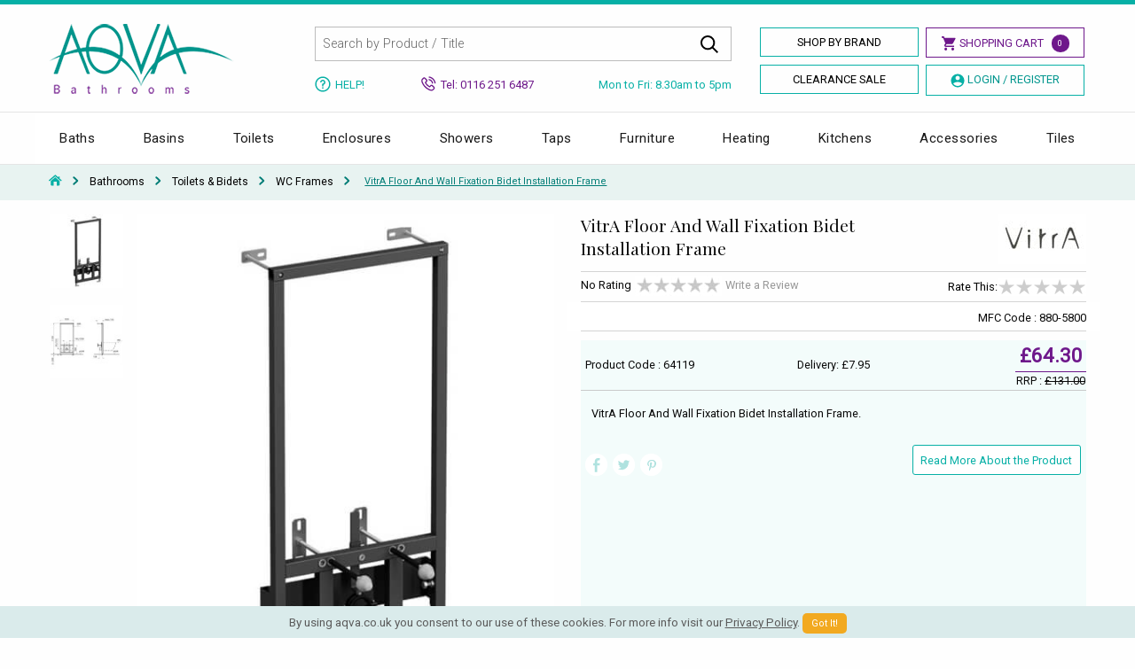

--- FILE ---
content_type: text/html; charset=utf-8
request_url: https://www.aqva.co.uk/Bathrooms/268976
body_size: 22748
content:
<!doctype html>
<html class="no-js" lang="en">
<head>
    <meta charset="utf-8">
    <meta http-equiv="x-ua-compatible" content="ie=edge">
    <meta name="viewport" content="width=device-width, initial-scale=1.0,maximum-scale=1.0,user-scalable=0">
    <meta name="apple-mobile-web-app-title" content="Shop Bathrooms">
    <title>VitrA Floor And Wall Fixation Bidet Installation Frame</title>
    
    <meta name="description" content="">
    <style type="text/css">
        .recaptcha-placeholder{display: flex; justify-content: center; margin-bottom: 1em;}
        @media screen and (min-width: 64em) {
            .borders_share {
                min-height: 73px;
            }

            .slider-for {
                max-height: 575px;
                overflow: hidden;
            }
        }

        @media screen and (max-width: 39.9375em) {
            .slider-for {
                height: 500px;
                overflow-y: hidden;
            }

            .slider-nav {
                height: 110px;
                overflow-y: hidden
            }

            .related_pro {
                height: 525px;
                overflow-y: hidden;
            }

            #example-tabs .is-active #panel1 {
                display: block
            }
        }
    </style>

    
        <meta name="ROBOTS" content="index, follow">
    <meta property="og:type" content="product" />
    <meta property="og:title" content="VitrA Floor And Wall Fixation Bidet Installation Frame" />
        <meta property="og:image" content="https://md.aqva.co.uk/M-2020-1-11--7-41-17-599.jpg" />

    <meta property="og:description" content="" />
    <meta property="og:url" content="https://www.aqva.co.uk/Bathrooms/268976" />
    <meta property="product:price:amount" content="64.3" />
    <meta property="product:price:currency" content="GBP" />
    <meta property="product:brand" content="vitra" />
    <meta property="og:site_name" content="AQVA Bathrooms" />
    <meta property="product:availability" content="instock" />

    
            <link rel="canonical" href="https://www.aqva.co.uk/Bathrooms/268976">

    <link rel="preconnect" href="//fonts.googleapis.com" crossorigin>
    <link rel="preconnect" href="//fonts.gstatic.com" crossorigin>
    <link rel="preconnect" href="//www.googletagmanager.com">
    <link rel="preconnect" href="//www.google-analytics.com">
    <link rel="preconnect" href="//connect.facebook.net">
    <link rel="preload" href="/css/app.css" as="style">
    <link rel="preload" href="/css/new_aqva.css" as="style">
    <link rel="preload" href="//brand.aqva.co.uk/foundation.js" as="script">
    <link rel="icon" type="image/png" href="/favicon.png">
    <link rel="apple-touch-icon" type="image/png" href="/aq_ico.png" />
    <link href="https://fonts.googleapis.com/css?family=Playfair+Display:400,400i|Roboto:300,300i,400,400i&display=swap" rel="stylesheet">
    <link href="https://files.aqva.co.uk/css/app.css" rel="stylesheet" />
    <link href="/css/new_aqva.css" rel="stylesheet" />
    <link href="https://files.aqva.co.uk/css/menu.css" rel="stylesheet" />
    
    

    
    




    <script src="//cdn.searchspring.net/search/v3/js/searchspring.catalog.js?lwpwwc" search="searchkey" defer></script>
    <script>
        !function (f, b, e, v, n, t, s) {
            if (f.fbq) return; n = f.fbq = function () {
                n.callMethod ?
                    n.callMethod.apply(n, arguments) : n.queue.push(arguments)
            };
            if (!f._fbq) f._fbq = n; n.push = n; n.loaded = !0; n.version = '2.0';
            n.queue = []; t = b.createElement(e); t.async = !0;
            t.src = v; s = b.getElementsByTagName(e)[0];
            s.parentNode.insertBefore(t, s)
        }(window, document, 'script',
            'https://connect.facebook.net/en_US/fbevents.js');
        fbq('init', '585248138581008');
        fbq('track', 'PageView');
    </script>
</head>
<!-- Facebook Pixel Code -->
<!-- End Facebook Pixel Code -->

<body>

    <noscript>
        <img height="1" width="1" style="display:none"
             src="https://www.facebook.com/tr?id=585248138581008&ev=PageView&noscript=1" />
    </noscript> <header>
        <div class="top-bar-header"> </div>
        <div class="row show-for-small-only hide-for-medium hide-for-large">
            <div class="large-12 columns">

                <div class="new-mob-head">

                    <a href="https://www.aqva.co.uk/"><img src="/images/logo-head.png" alt="AQVA Bathrooms" /></a>

                    <div class="mobapp-style-head">

                        <a class="mobapp-ico" href="tel:+441162516487">
                            <svg xmlns="http://www.w3.org/2000/svg" viewBox="0 0 100 99.2"><path d="M51.5 32.1c9 0 16.4 7.4 16.4 16.4 0 1.5 1.2 2.6 2.6 2.6s2.6-1.2 2.6-2.6c0-12-9.7-21.7-21.7-21.7-1.5 0-2.6 1.2-2.6 2.6.1 1.5 1.3 2.7 2.7 2.7zm0-13.4c16.4 0 29.8 13.3 29.8 29.8 0 1.5 1.2 2.6 2.6 2.6s2.6-1.2 2.6-2.6c0-19.3-15.7-35.1-35.1-35.1-1.5 0-2.6 1.2-2.6 2.6.1 1.5 1.3 2.7 2.7 2.7zm0-18.7c-1.5 0-2.6 1.2-2.6 2.6s1.2 2.6 2.6 2.6c23.8 0 43.2 19.4 43.2 43.2 0 1.5 1.2 2.6 2.6 2.6s2.6-1.2 2.6-2.6C100 21.7 78.3 0 51.5 0zm43.7 79.4l-18.4-14c-.8-.8-1.9-1.2-3.1-1.2-1.2 0-2.4.5-3.2 1.3l-6.4 6.3c-1 1-2.4 1.2-3.6.7-3.2-1.5-6.4-3.3-9.5-5.4-3.6-2.5-7.1-5.3-10.3-8.5-3.2-3.2-6.1-6.7-8.5-10.3-2-3-3.8-6.2-5.4-9.5-.6-1.2-.3-2.7.7-3.7L34 29c.9-.9 1.3-2 1.3-3.2 0-1.2-.4-2.3-1.3-3.1l-13.6-18-.3-.3c-.8-.9-1.9-1.4-3-1.4-1.2 0-2.4.5-3.2 1.3l-2.6 2.6C.9 16.1-2.8 31 2.3 43.9c4.6 11.8 11.5 22.4 20.5 31.5 9.1 9.3 20.1 16.5 32.5 21.4 4.1 1.6 8.4 2.4 12.7 2.4 9.2 0 18.2-3.7 25-10.6l2.6-2.6c.9-.9 1.3-2 1.3-3.2 0-1.2-.4-2.2-1.2-3.1-.2-.1-.3-.2-.5-.3zM89 84.9c-8.3 8.6-20.9 11.3-31.9 7-11.7-4.6-22-11.4-30.6-20.2C18 63.1 11.5 53.1 7.2 42 2.9 31.1 6 18.6 14.8 10.9l.1-.1 2-2 12.8 17-5.9 5.8c-2.6 2.5-3.3 6.4-1.8 9.7 1.7 3.5 3.6 6.9 5.8 10.2 2.6 3.9 5.7 7.6 9.2 11.1 3.4 3.4 7.2 6.5 11.1 9.2 3.3 2.2 6.8 4.2 10.2 5.8 3.3 1.5 7.1.8 9.6-1.7l6-5.9 17.2 13.1-2.1 1.8z" /></svg>
                        </a>

                        <a class="mobapp-ico">
                            <svg xmlns="http://www.w3.org/2000/svg" viewBox="0 0 99.9 100" class="search_icon"><path d="M98.6 92.6L72.4 66.3c5.7-7 9-15.9 9-25.6C81.5 18.2 63.2 0 40.7 0S0 18.2 0 40.7s18.2 40.7 40.7 40.7c9.7 0 18.5-3.4 25.5-9l26.2 26.2c1.7 1.7 4.5 1.7 6.2 0s1.7-4.3 0-6zM40.7 72.7c-17.7 0-32-14.3-32-32s14.3-32 32-32 32 14.3 32 32-14.3 32-32 32z" /></svg>
                        </a>

                            <a class="mobapp-ico" href="https://www.aqva.co.uk/home/login">
                                <svg xmlns="http://www.w3.org/2000/svg" viewBox="0 0 100 100"><path d="M50 0C22.4 0 0 22.4 0 50c0 14.1 5.9 26.9 15.4 36 0 0 0 .1.1.1.3.3.6.5.9.8.8.7 1.6 1.5 2.5 2.1.5.4.9.7 1.4 1 .8.6 1.6 1.2 2.4 1.7.6.4 1.2.7 1.7 1.1.8.5 1.5.9 2.3 1.4.7.4 1.4.7 2.1 1 .7.4 1.5.7 2.3 1 .8.3 1.5.6 2.3.9.7.3 1.5.5 2.2.8.8.3 1.7.4 2.6.7.7.2 1.4.4 2.1.5 1 .2 2 .3 3 .5l1.8.3c1.6.2 3.3.3 4.9.3s3.3-.1 4.9-.2l1.8-.3c1-.1 2-.3 3-.5.7-.1 1.4-.3 2.1-.5.9-.2 1.7-.4 2.6-.7.7-.2 1.5-.5 2.2-.8.8-.3 1.6-.5 2.3-.9.8-.3 1.5-.7 2.3-1 .7-.3 1.4-.6 2.1-1 .8-.4 1.6-.9 2.3-1.4.6-.3 1.2-.7 1.7-1.1.8-.5 1.6-1.1 2.4-1.7.5-.3.9-.7 1.4-1 .8-.7 1.6-1.4 2.5-2.1.3-.3.6-.5.9-.8 0 0 0-.1.1-.1 9.5-9.1 15.4-21.9 15.4-36C100 22.4 77.6 0 50 0zm7 48.1c-1 .6-2 1-3 1.3-.2.1-.4.1-.6.2-.4.1-.7.2-1.1.2-.7.1-1.4.2-2.1.2h-.4c-.7 0-1.4-.1-2.1-.2-.4-.1-.7-.1-1.1-.2-.2 0-.4-.1-.6-.2-1-.3-2-.7-3-1.3h-.1c-4.3-2.5-7.3-7.1-7.3-12.4 0-7.9 6.4-14.3 14.3-14.3s14.3 6.4 14.3 14.3c.1 5.3-2.9 9.9-7.2 12.4zm-16.1 7c2.8 1.3 5.8 2.1 9.1 2.1s6.3-.7 9.1-2.1c11.4 3.8 19.3 14.6 19.5 26.8-.2.1-.3.3-.4.4-.7.6-1.3 1.1-2 1.6l-1.2.9c-.6.5-1.3.9-2 1.3l-1.5.9c-.6.4-1.3.7-1.9 1.1-.6.3-1.2.6-1.7.8-.6.3-1.2.6-1.9.8-.6.3-1.3.5-2 .7l-1.8.6c-.7.2-1.5.4-2.2.6-.6.1-1.2.3-1.7.4-.8.2-1.7.3-2.6.4-.5.1-1 .2-1.5.2-1.4.1-2.8.2-4.2.2s-2.8-.1-4.2-.2c-.5-.1-1-.1-1.5-.2-.9-.1-1.7-.2-2.6-.4-.6-.1-1.2-.3-1.7-.4-.7-.2-1.5-.4-2.2-.6l-1.8-.6c-.7-.2-1.3-.5-2-.7-.6-.3-1.2-.5-1.9-.8-.6-.3-1.2-.5-1.7-.8-.6-.3-1.3-.7-1.9-1.1l-1.5-.9c-.7-.4-1.3-.9-2-1.3l-1.2-.9c-.7-.5-1.3-1.1-2-1.6l-.4-.4c.2-12.2 8.1-23 19.5-26.8zm44 19.7C82.6 64.1 75.6 55 65.8 50.2c3.5-3.8 5.6-8.9 5.6-14.4 0-11.8-9.6-21.4-21.4-21.4S28.6 24 28.6 35.8c0 5.6 2.2 10.6 5.6 14.4-9.8 4.8-16.9 14-19.1 24.6-5-7-7.9-15.5-7.9-24.8C7.1 26.4 26.4 7.1 50 7.1S92.9 26.4 92.9 50c0 9.2-3 17.8-8 24.8z" /></svg>
                            </a>

                        <a class="mobapp-ico" href="https://www.aqva.co.uk/cart.aspx">
                            <svg xmlns="http://www.w3.org/2000/svg" viewBox="0 0 106.2 100"><path d="M103.9 20.6c-2-2.6-5.1-4.1-8.4-4.1H27.4l-2.1-8.3C24 3.4 19.8 0 14.9 0H3.5C1.6 0 0 1.6 0 3.5S1.6 7 3.5 7h11.4c1.7 0 3.1 1.1 3.6 2.8l13.6 54.4c1.2 4.8 5.5 8.2 10.4 8.2h44.6c4.9 0 9.3-3.4 10.4-8.2l8.4-34.5c.8-3.2.1-6.5-2-9.1zm-4.8 7.5l-8.4 34.5c-.4 1.7-1.9 2.8-3.6 2.8H42.5c-1.7 0-3.1-1.1-3.6-2.8l-9.7-39h66.3c1.1 0 2.2.6 2.9 1.5.7.7 1 1.9.7 3zM44.9 76.7c-6.4 0-11.6 5.3-11.6 11.6 0 6.4 5.3 11.6 11.6 11.6s11.6-5.3 11.6-11.6-5.3-11.6-11.6-11.6zm0 16.3c-2.6 0-4.6-2-4.6-4.6 0-2.6 2-4.6 4.6-4.6 2.6 0 4.6 2 4.6 4.6-.1 2.4-2.2 4.6-4.6 4.6zm38.4-16.3c-6.4 0-11.6 5.3-11.6 11.6 0 6.4 5.3 11.6 11.6 11.6 6.4 0 11.6-5.3 11.6-11.6s-5.2-11.6-11.6-11.6zm0 16.3c-2.6 0-4.6-2-4.6-4.6 0-2.6 2-4.6 4.6-4.6 2.6 0 4.6 2 4.6 4.6 0 2.4-2.1 4.6-4.6 4.6z" /></svg>
                            <dd id="noCount" class="badge success">0</dd>
                        </a>


                    </div>
                </div>

                <div class="mobile_tab_search">
                    <div class="search-box">
                        <form id="searchform" name="searchform" action="/search" method="get">
                            <input class="input-group-field" type="text" placeholder="Search by Product / Title" id="searchkey" name="searchkey" required="" autocomplete="off">
                            <button type="submit">Go</button>
                            <input type="hidden" id="showmenu" name="showmenu" value="0" />
                        </form>
                    </div>
                </div>
                </div>
        </div>
        <div class="row hide-for-small-only">
            <div class="large-12 columns nopadding menu_margin">
                <div class="large-3 small-6 medium-3 columns">
                    <div class="logo-header">
                        <a href="https://www.aqva.co.uk">
                            <img src="https://brand.aqva.co.uk/logo-head.png" alt="AQVA Bathrooms" />
                        </a>
                    </div>
                </div><div class="large-5 small-6 medium-9 columns nopadding">
                    <div class="large-12 columns">
                        <div class="search-box">
                            <form id="searchform" name="searchform" action="/search" method="get">
                                <input type="text" placeholder="Search by Product / Title" id="searchkey" name="searchkey" required="" autocomplete="off">
                                <button class="search_input" type="submit">
                                    <svg xmlns="http://www.w3.org/2000/svg" width="20" height="20"><path d="M8.17 16.33c1.83 0 3.6-.61 5.03-1.74L18.62 20 20 18.61l-5.41-5.41c2.78-3.55 2.16-8.68-1.39-11.46S4.52-.42 1.74 3.13s-2.16 8.68 1.39 11.46a8.151 8.151 0 0 0 5.04 1.74zm0-14.37a6.199 6.199 0 1 1 0 12.4 6.199 6.199 0 1 1 0-12.4z" /></svg>
                                </button> <input type="hidden" id="showmenu" name="showmenu" value="0" />
                            </form>
                        </div>
                    </div>
                </div>
                <div class="large-4 columns">
                    <a class="shop-by-brand header_btn" href="https://www.aqva.co.uk/shopbybrand.aspx">Shop By Brand</a>
                    <a href="https://www.aqva.co.uk/cart.aspx" class="shopping-cart-button header_btn1">
                        <svg width="17px" height="16px"><path d="M3.571,0.051 L0.889,0.065 L0.896,1.654 L2.524,1.647 L5.114,7.930 L4.173,9.451 C3.514,10.516 4.315,11.977 5.556,11.977 L15.036,11.977 L15.036,10.387 L5.556,10.387 C5.469,10.387 5.459,10.370 5.506,10.294 L6.430,8.798 L12.301,8.798 C12.872,8.798 13.399,8.484 13.675,7.980 L16.507,2.824 C16.798,2.294 16.419,1.644 15.820,1.644 L4.227,1.644 L3.571,0.051 ZM5.602,12.772 C4.734,12.772 4.030,13.484 4.030,14.362 C4.030,15.240 4.734,15.952 5.602,15.952 C6.471,15.952 7.174,15.240 7.174,14.362 C7.174,13.484 6.471,12.772 5.602,12.772 ZM13.463,12.772 C12.595,12.772 11.891,13.484 11.891,14.362 C11.891,15.240 12.595,15.952 13.463,15.952 C14.332,15.952 15.036,15.240 15.036,14.362 C15.036,13.484 14.332,12.772 13.463,12.772 Z" /></svg>
                        <span>Shopping Cart</span>
                        <dd id="noCount" class="badge success">0</dd>
                    </a>
                    <a class="shop-by-brand header_btn" href="https://www.aqva.co.uk/clearance-sale">Clearance Sale</a> 
<a href="https://www.aqva.co.uk/home/login" class="shop-by-brand login-register header_btn1"> <svg width="16px" height="16px"><path d="M8.001,0.518 C3.869,0.518 0.519,3.868 0.519,8.000 C0.519,12.132 3.869,15.482 8.001,15.482 C12.133,15.482 15.483,12.132 15.483,8.000 C15.483,3.868 12.133,0.518 8.001,0.518 ZM8.001,2.576 C9.344,2.576 10.433,3.664 10.433,5.007 C10.433,6.350 9.344,7.439 8.001,7.439 C6.658,7.439 5.570,6.350 5.570,5.007 C5.570,3.664 6.658,2.576 8.001,2.576 ZM8.001,13.985 C5.929,13.985 4.103,12.932 3.029,11.331 C3.868,10.112 6.539,9.496 8.001,9.496 C9.463,9.496 12.135,10.112 12.974,11.331 C11.899,12.932 10.074,13.985 8.001,13.985 Z" /></svg> <span>Login / Register</span> </a>                </div>
            </div>
            <div class="row column">
                <div class="large-5 large-offset-3 medium-9 medium-offset-3 _neg_margin small_style lg_no_padding columns">
                    <div class="medium-3 small-6 columns _med_no_padding tooltips">
                        <a href="https://www.aqva.co.uk/help.aspx" class="below-search-link">
                            <svg width="18px" height="18px"><path d="M9.000,0.418 C4.260,0.418 0.418,4.260 0.418,9.000 C0.418,13.740 4.260,17.582 9.000,17.582 C13.740,17.582 17.582,13.740 17.582,9.000 C17.571,4.265 13.735,0.429 9.000,0.418 ZM9.000,16.133 L9.000,16.135 C5.070,16.135 1.883,12.949 1.883,9.019 C1.883,5.088 5.070,1.902 9.000,1.902 C12.930,1.902 16.117,5.088 16.117,9.019 C16.106,12.945 12.926,16.124 9.000,16.133 ZM11.874,6.228 C12.262,7.800 11.304,9.388 9.733,9.777 L9.733,11.382 L8.267,11.382 L8.267,8.395 L9.000,8.395 C9.809,8.395 10.465,7.739 10.465,6.930 C10.465,6.121 9.809,5.465 9.000,5.465 C8.191,5.465 7.535,6.121 7.535,6.930 L6.070,6.930 C6.070,5.312 7.382,4.000 9.000,4.000 L9.000,4.002 C10.358,3.988 11.548,4.910 11.874,6.228 ZM8.267,12.611 L9.733,12.611 L9.733,13.892 L8.267,13.892 L8.267,12.611 Z" /></svg> <span>Help!</span>
                        </a>
                    </div>
                    <div class="medium-4 small-6 columns nopadding">
                        <div class="below-search-number"> <svg width="17px" height="17px"><path d="M8.280,3.770 C8.341,3.406 8.687,3.158 9.054,3.218 L9.055,3.218 C10.154,3.404 11.157,3.923 11.956,4.719 C12.752,5.515 13.271,6.517 13.458,7.617 C13.490,7.792 13.450,7.970 13.347,8.117 C13.243,8.267 13.087,8.364 12.908,8.393 C12.907,8.395 12.905,8.395 12.903,8.395 C12.877,8.400 12.839,8.405 12.797,8.405 C12.467,8.405 12.188,8.170 12.134,7.845 C11.992,7.021 11.602,6.269 11.006,5.673 C10.406,5.075 9.654,4.686 8.832,4.545 C8.469,4.484 8.223,4.138 8.280,3.770 ZM14.793,12.007 C15.171,12.384 15.371,12.833 15.373,13.302 C15.374,13.770 15.177,14.223 14.805,14.612 C14.660,14.767 14.511,14.909 14.365,15.049 C14.153,15.252 13.964,15.435 13.800,15.632 C13.795,15.638 13.790,15.643 13.783,15.650 L13.775,15.658 C13.227,16.251 12.528,16.551 11.698,16.551 C11.625,16.551 11.554,16.548 11.487,16.545 L11.478,16.545 C11.477,16.545 11.475,16.545 11.474,16.545 C10.291,16.467 9.244,16.031 8.464,15.658 L8.463,15.658 C6.438,14.678 4.660,13.286 3.179,11.521 C1.966,10.060 1.145,8.690 0.599,7.213 C0.237,6.236 0.098,5.422 0.159,4.650 L0.159,4.648 C0.216,3.997 0.480,3.430 0.945,2.966 L2.083,1.830 C2.083,1.828 2.084,1.828 2.086,1.826 C2.465,1.463 2.910,1.271 3.376,1.271 C3.844,1.271 4.286,1.463 4.650,1.826 C4.838,1.999 5.023,2.187 5.202,2.370 L5.274,2.444 C5.325,2.494 5.378,2.547 5.429,2.600 C5.480,2.652 5.532,2.705 5.585,2.757 L6.492,3.665 C6.882,4.053 7.088,4.504 7.088,4.969 C7.090,5.435 6.883,5.888 6.492,6.279 C6.445,6.326 6.397,6.374 6.351,6.422 C6.304,6.469 6.258,6.517 6.212,6.563 C6.007,6.773 5.788,6.995 5.553,7.216 C5.739,7.600 5.992,7.986 6.353,8.441 C7.197,9.475 8.072,10.273 9.031,10.882 C9.126,10.941 9.241,10.999 9.341,11.050 L9.389,11.073 C9.410,11.084 9.433,11.096 9.456,11.107 L10.390,10.173 C10.766,9.795 11.214,9.597 11.684,9.597 C12.158,9.597 12.603,9.799 12.971,10.181 L12.971,10.181 L14.793,12.007 ZM13.857,12.957 L12.024,11.123 C12.022,11.122 12.022,11.122 12.020,11.120 C11.941,11.038 11.820,10.941 11.695,10.941 C11.561,10.941 11.432,11.040 11.350,11.122 L10.214,12.258 C10.029,12.453 9.799,12.557 9.549,12.557 C9.403,12.557 9.262,12.522 9.119,12.450 C9.108,12.445 9.098,12.439 9.088,12.434 L9.083,12.430 C9.077,12.427 9.070,12.424 9.063,12.419 C8.968,12.361 8.853,12.302 8.752,12.251 C8.614,12.182 8.466,12.107 8.323,12.017 C7.231,11.324 6.248,10.427 5.315,9.280 C5.315,9.278 5.314,9.278 5.314,9.277 C4.788,8.612 4.447,8.055 4.204,7.469 C4.201,7.464 4.199,7.459 4.197,7.454 C4.194,7.446 4.191,7.438 4.187,7.428 C4.058,7.054 4.133,6.722 4.411,6.445 L4.427,6.428 C4.430,6.423 4.435,6.420 4.439,6.417 C4.700,6.185 4.939,5.942 5.194,5.684 L5.261,5.615 C5.356,5.517 5.453,5.420 5.548,5.325 C5.813,5.061 5.813,4.875 5.548,4.611 L4.642,3.704 C4.529,3.594 4.417,3.480 4.320,3.379 L4.314,3.373 C4.112,3.169 3.922,2.976 3.726,2.792 C3.725,2.790 3.723,2.788 3.721,2.787 C3.601,2.670 3.488,2.611 3.381,2.611 C3.268,2.611 3.147,2.672 3.028,2.785 L1.899,3.915 C1.658,4.153 1.531,4.422 1.502,4.760 C1.456,5.340 1.567,5.954 1.863,6.747 C2.357,8.080 3.104,9.324 4.212,10.659 C5.567,12.278 7.195,13.552 9.054,14.446 C9.727,14.767 10.621,15.141 11.567,15.202 C11.616,15.205 11.664,15.208 11.707,15.208 C12.163,15.208 12.498,15.069 12.790,14.757 C12.997,14.510 13.217,14.297 13.447,14.082 C13.472,14.057 13.496,14.033 13.521,14.010 C13.634,13.900 13.741,13.796 13.841,13.688 L13.843,13.686 C14.161,13.351 14.038,13.138 13.857,12.957 ZM16.313,7.485 C16.011,5.707 15.171,4.085 13.882,2.797 C12.588,1.506 10.966,0.666 9.187,0.365 C8.820,0.304 8.474,0.552 8.413,0.917 C8.353,1.283 8.600,1.629 8.963,1.690 C10.469,1.946 11.840,2.659 12.930,3.747 C14.020,4.837 14.731,6.208 14.987,7.712 C15.041,8.037 15.320,8.272 15.650,8.272 C15.652,8.272 15.653,8.272 15.655,8.272 C15.696,8.272 15.731,8.267 15.757,8.262 C15.758,8.262 15.760,8.262 15.762,8.260 C15.941,8.231 16.097,8.134 16.200,7.984 C16.305,7.838 16.345,7.661 16.313,7.485 Z" /></svg> <span>Tel: 0116 251 6487</span> </div>
                    </div>
                    <div class="medium-5 hide-for-small-only _med_no_padding text-center medium-text-right columns">
                        <div class="below-search-day"> <span>Mon to Fri: 8.30am to 5pm</span> </div>
                    </div>
                </div>
            </div>
        </div>
    </header> <div class="main-nav-bord"><div class="row"><div class="large-12 small-12 columns nopadding"><div class="r-h-container" id="top-header"><div class="bw-container"><div class="bw-content"><div class="bw-nav"><div class="bw-nav-open"> <button class="bw-btn bw-navbtn"> </button></div><div class="bw-slide"><div class="bw-navtitle"></div><div class="bw-menu"><div class="bw-menu-scrollbar"><ul class="bw-navitems bw-navlevel1 bw-translate-0"><li class="bw-navitem b_c"> <a href="https://www.aqva.co.uk/Baths" class="bw-navlink bw-navfold bw-navlinklevel1" title="Baths">Baths</a><div class="bw-navitems bw-navlevel2"><ul class="bw-column"><li class="bw-navitem"><a href="https://www.aqva.co.uk/Baths/BathRanges" title="Bath Ranges" class="bw-navlink bw-navfold">Bath Ranges</a><div class="bw-navitems bw-navlevel3"><ul class="bw-navitems-group"><li class="bw-navitem"><a href="https://www.aqva.co.uk/Baths/BathRanges/RegularBaths" title="Standard / Acrylic Baths" class="bw-navlink bw-navlink--bold">Standard / Acrylic Baths</a></li><li class="bw-navitem"> <a href="https://www.aqva.co.uk/Baths/BathRanges/DoubleEnded" title="Double Ended Baths" class="bw-navlink bw-navfold">Double Ended Baths</a></li><li class="bw-navitem"><a href="https://www.aqva.co.uk/Baths/BathRanges/ShowerBaths" title="Shower Baths" class="bw-navlink bw-navlink--bold">Shower Baths</a></li><li class="bw-navitem"><a href="https://www.aqva.co.uk/Baths/BathRanges/CornerBaths" title="Corner Baths" class="bw-navlink bw-navfold">Corner Baths</a></li><li class="bw-navitem"><a href="https://www.aqva.co.uk/Baths/BathRanges/WhirlpoolBaths" title="Whirlpool Baths" class="bw-navlink bw-navfold">Whirlpool Baths</a></li><li class="bw-navitem"><a href="https://www.aqva.co.uk/Baths/BathRanges/SteelBaths" class="bw-navlink bw-navfold" title="Steel Baths">Steel Baths</a></li><li class="bw-navitem"><a href="https://www.aqva.co.uk/Baths/BathRanges/InsetBaths" class="bw-navlink bw-navfold" title="Inset Baths">Inset Baths</a></li><li class="bw-navitem"><a href="https://www.aqva.co.uk/Baths/BathRanges/CastIron" class="bw-navlink bw-navfold" title="Cast Iron Baths">Cast Iron Baths</a></li></ul></div></li></ul><ul class="bw-column"><li class="bw-navitem"> <a href="https://www.aqva.co.uk/Baths/BathAccessories" title="Accessories & Panels" class="bw-navlink bw-navfold"> Accessories & Panels</a><div class="bw-navitems bw-navlevel3"><ul class="bw-navitems-group"><li class="bw-navitem"><a href="https://www.aqva.co.uk/Baths/Curtains/Fittings" class="bw-navlink bw-navfold" title="Bath Curtains">Bath Curtains</a></li><li class="bw-navitem"><a href="https://www.aqva.co.uk/Baths/CurtainRails/Fittings" class="bw-navlink bw-navfold" title="Curtain Rails">Curtain Rails</a></li><li class="bw-navitem"><a href="https://www.aqva.co.uk/Baths/BathScreen/Fittings" class="bw-navlink bw-navfold" title="Bath Screens">Bath Screens</a></li><li class="bw-navitem"><a href="https://www.aqva.co.uk/Baths/Panels/FrontPanel" class="bw-navlink bw-navfold" title="Front Bath Panel">Front Bath Panel</a></li><li class="bw-navitem"><a href="https://www.aqva.co.uk/Baths/BathAccessories/BathWastes" class="bw-navlink bw-navlink--bold" title="Bath Waste">Bath Waste</a></li><li class="bw-navitem"><a href="https://www.aqva.co.uk/Baths/Panels/EndPanels" class="bw-navlink bw-navfold" title="End Bath panels">End Bath panels</a></li></ul></div></li></ul><div class="advert"><h3 class="menu_logo_tit">Top Selling Brands Under This Category</h3> <a class="menu_logo_img" href="https://www.aqva.co.uk/Brand/Roca"><img src="https://brand.aqva.co.uk/logo-preload.jpg" data-src="https://brand.aqva.co.uk/Big_2012-5-3--13-8-37-612.jpg" alt="Roca" class="lazyload"></a> <a class="menu_logo_img" href="https://www.aqva.co.uk/Brand/frontline"><img src="https://brand.aqva.co.uk/logo-preload.jpg" data-src="https://brand.aqva.co.uk/Big_2018-11-20--7-20-45-68.jpg" alt="frontline" class="lazyload"></a> <a class="menu_logo_img" href="https://www.aqva.co.uk/Brand/kaldewei"><img src="https://brand.aqva.co.uk/logo-preload.jpg" data-src="https://brand.aqva.co.uk/Big_2013-7-18--12-9-56-225.jpg" alt="kaldewei" class="lazyload"></a></div></div></li><li class="bw-navitem b_c"> <a href="https://www.aqva.co.uk/Bathroom/Basins" title="Basins" class="bw-navlink bw-navfold bw-navlinklevel1">Basins</a><div class="bw-navitems bw-navlevel2"><ul class="bw-column "><li class="bw-navitem"> <a href="#" title="Basins" class="bw-navlink bw-navfold">Basins</a><div class="bw-navitems bw-navlevel3"><ul class="bw-navitems-group"><li class="bw-navitem"><a href="https://www.aqva.co.uk/Bathroom/Basins/LargeBasins" title="Large Wash Basins" class="bw-navlink bw-navlink--bold">Large Wash Basins</a></li><li class="bw-navitem"><a href="https://www.aqva.co.uk/Bathroom/Basins/CloakroomBasins" title="Cloakroom Basins" class="bw-navlink bw-navlink--bold">Cloakroom Basins</a></li><li class="bw-navitem"> <a href="https://www.aqva.co.uk/Bathroom/Basins/CornerBasins" title="Corner Basins" class="bw-navlink bw-navlink--bold">Corner Basins</a></li><li class="bw-navitem"><a href="https://www.aqva.co.uk/Bathroom/Basins/CounterTop" title="Counter Top Basins" class="bw-navlink bw-navlink--bold">Counter Top Basins</a></li><li class="bw-navitem"> <a href="https://www.aqva.co.uk/Bathroom/Basins/InsetBasins" title="Inset Basins" class="bw-navlink bw-navlink--bold">Inset Basins</a></li><li class="bw-navitem"> <a href="https://www.aqva.co.uk/Bathroom/Basins/SemiRecessed" title="Semi-Recessed Basin" class="bw-navlink bw-navlink--bold">Semi-Recessed Basin</a></li><li class="bw-navitem"> <a href="https://www.aqva.co.uk/Bathroom/Basins/BasinsWithStands" title="Basins With Stand" class="bw-navlink bw-navlink--bold">Basins With Stand</a></li><li class="bw-navitem"> <a href="https://www.aqva.co.uk/Bathroom/Basins/Wall-Hung" title="Wall Hung Basins" class="bw-navlink bw-navlink--bold">Wall Hung Basins</a></li></ul></div></li></ul><ul class="bw-column "><li class="bw-navitem"> <a href="#" title="Basins" class="bw-navlink bw-navfold">Basins Accessories</a><div class="bw-navitems bw-navlevel3"><ul class="bw-navitems-group"><li class="bw-navitem"><a href="https://www.aqva.co.uk/Bathroom/Basins/wastes" title="Basin Waste" class="bw-navlink bw-navlink--bold">Basin Waste</a></li><li class="bw-navitem"> <a href="https://www.aqva.co.uk/Bathroom/Basins/frames" title="Basin Frames" class="bw-navlink bw-navlink--bold">Basin Frames</a></li><li class="bw-navitem"> <a href="https://www.aqva.co.uk/Bathroom/Basins/bottle-traps" title="Bottle Traps" class="bw-navlink bw-navlink--bold">Bottle Traps</a></li></ul></div></li></ul><div class="advert"><h3 class="menu_logo_tit">Top Selling Brands Under This Category</h3> <a class="menu_logo_img" href="https://www.aqva.co.uk/Brand/essential"><img src="https://brand.aqva.co.uk/logo-preload.jpg" data-src="https://brand.aqva.co.uk/Big_2013-11-1--7-44-51-105.jpg" alt="essential" class="lazyload"></a> <a class="menu_logo_img" href="https://www.aqva.co.uk/Brand/hib"><img src="https://brand.aqva.co.uk/logo-preload.jpg" data-src="https://brand.aqva.co.uk/Big_2017-11-10--12-29-24-766.jpg" alt="hib" class="lazyload"></a> <a class="menu_logo_img" href="https://www.aqva.co.uk/Brand/britton"><img src="https://brand.aqva.co.uk/logo-preload.jpg" data-src="https://brand.aqva.co.uk/Big_2014-6-19--8-6-32-889.jpg" alt="Britton Bathrooms" class="lazyload"></a></div></div></li><li class="bw-navitem b_c"> <a href="https://www.aqva.co.uk/Bathroom/ToiletsBidets" title="Toilets" class="bw-navlink bw-navfold bw-navlinklevel1">Toilets</a><div class="bw-navitems bw-navlevel2"><ul class="bw-column "><li class="bw-navitem"> <a href="#" title="Toilets & Bidets" class="bw-navlink bw-navfold">Toilets & Bidets</a><div class="bw-navitems bw-navlevel3"><ul class="bw-navitems-group"><li class="bw-navitem"><a href="https://www.aqva.co.uk/Bathroom/ToiletsBidets/CloseCoupled" title="Close Coupled Toilet" class="bw-navlink bw-navlink--bold">Close Coupled Toilet</a></li><li class="bw-navitem"><a href="https://www.aqva.co.uk/Bathroom/ToiletsBidets/TraditionalWC" title="Traditional Toilet" class="bw-navlink bw-navlink--bold">Traditional Toilet</a></li><li class="bw-navitem"><a href="https://www.aqva.co.uk/Bathroom/ToiletsBidets/LowLevelWC" title="Low Level Toilet" class="bw-navlink bw-navlink--bold">Low Level Toilet</a></li><li class="bw-navitem"><a href="https://www.aqva.co.uk/Bathroom/ToiletsBidets/BackToWallWC" title="Back to Wall Toilet" class="bw-navlink bw-navlink--bold">Back to Wall Toilet</a></li><li class="bw-navitem"><a href="https://www.aqva.co.uk/Bathroom/ToiletsBidets/WallHungWC" title="Wall Hung Toilets" class="bw-navlink bw-navlink--bold">Wall Hung Toilets</a></li><li class="bw-navitem"><a href="https://www.aqva.co.uk/Bathroom/ToiletsBidets/Bidets" title="Bidet" class="bw-navlink bw-navlink--bold">Bidet</a></li><li class="bw-navitem"><a href="https://www.aqva.co.uk/Bathroom/ToiletsBidets/Urinals" title="Urinals" class="bw-navlink bw-navlink--bold">Urinals</a></li></ul></div></li></ul><ul class="bw-column"><li class="bw-navitem"> <a href="#" title="Accessories" class="bw-navlink bw-navfold">Accessories</a><div class="bw-navitems bw-navlevel3"><ul class="bw-navitems-group"><li class="bw-navitem"><a href="https://www.aqva.co.uk/Bathroom/ToiletsBidets/ToiletSeats" class="bw-navlink bw-navlink--bold" title="Toilet Seats">Toilet Seats</a></li><li class="bw-navitem"><a href="https://www.aqva.co.uk/Bathroom/ToiletsBidets/BrushHolder" class="bw-navlink bw-navlink--bold" title="Toilet Brush Holder">Toilet Brush Holder</a></li><li class="bw-navitem"><a href="https://www.aqva.co.uk/Bathroom/ToiletsBidets/ToiletRollHolders" class="bw-navlink bw-navlink--bold" title="Toilet Roll Holder">Toilet Roll Holder</a></li><li class="bw-navitem"><a href="https://www.aqva.co.uk/Bathroom/ToiletsBidets/cisterns" class="bw-navlink bw-navlink--bold" title="Cistern">Cistern</a></li><li class="bw-navitem"><a href="https://www.aqva.co.uk/Bathroom/ToiletsBidets/DoucheKits" class="bw-navlink bw-navlink--bold" title="Douche Kit">Douche Kit</a></li><li class="bw-navitem"><a href="https://www.aqva.co.uk/Bathroom/ToiletsBidets/WCFrames" class="bw-navlink bw-navlink--bold" title="WC Frames">WC Frames</a></li><li class="bw-navitem"><a href="https://www.aqva.co.uk/Bathroom/ToiletsBidets/flushplates" class="bw-navlink bw-navlink--bold" title="Flush Plates">Flush Plates</a></li></ul></div></li></ul><div class="advert"><h3 class="menu_logo_tit">Top Selling Brands Under This Category</h3> <a class="menu_logo_img" href="https://www.aqva.co.uk/Brand/rak"><img src="https://brand.aqva.co.uk/logo-preload.jpg" data-src="https://brand.aqva.co.uk/Big_2019-1-2--7-21-14-787.jpg" alt="rak" class="lazyload"></a> <a class="menu_logo_img" href="https://www.aqva.co.uk/Brand/vitra"><img src="https://brand.aqva.co.uk/logo-preload.jpg" data-src="https://brand.aqva.co.uk/Big_2013-11-6--7-59-53-332.jpg" alt="vitra" class="lazyload"></a> <a class="menu_logo_img" href="https://www.aqva.co.uk/Brand/saneux"><img src="https://brand.aqva.co.uk/logo-preload.jpg" data-src="https://brand.aqva.co.uk/Big_2018-2-23--10-55-35-419.jpg" alt="saneux" class="lazyload"></a></div></div></li><li class="bw-navitem b_c"> <a href="https://www.aqva.co.uk/ShowerEnclosures" title="Enclosures" class="bw-navlink bw-navfold bw-navlinklevel1">Enclosures</a><div class="bw-navitems bw-navlevel2"><ul class="bw-column "><li class="bw-navitem"> <a href="https://www.aqva.co.uk/ShowerEnclosures/ShowerDoors" title="Shower Doors" class="bw-navlink bw-navfold">Shower Doors</a><div class="bw-navitems bw-navlevel3"><ul class="bw-navitems-group"><li class="bw-navitem"><a href="https://www.aqva.co.uk/ShowerEnclosures/Enclosures/Quadrant" title="Quadrant Shower Doors" class="bw-navlink bw-navlink--bold">Quadrant Shower Doors</a></li><li class="bw-navitem"><a href="https://www.aqva.co.uk/ShowerEnclosures/ShowerDoors/BiFoldDoors" class="bw-navlink bw-navlink--bold" title="Bi-Fold Shower Doors">Bi-Fold Shower Doors</a></li><li class="bw-navitem"><a href="https://www.aqva.co.uk/ShowerEnclosures/ShowerDoors/PivotDoors" class="bw-navlink bw-navlink--bold" title="Pivot / Hinged Doors">Pivot / Hinged Doors</a></li><li class="bw-navitem"><a href="https://www.aqva.co.uk/ShowerEnclosures/ShowerDoors/SlidingShower" class="bw-navlink bw-navlink--bold" title="Sliding Shower Doors">Sliding Shower Doors</a></li></ul></div></li></ul><ul class="bw-column "><li class="bw-navitem"> <a href="https://www.aqva.co.uk/ShowerEnclosures/Enclosures" title="Shower Enclosures" class="bw-navlink bw-navfold">Shower Enclosures</a><div class="bw-navitems bw-navlevel3"><ul class="bw-navitems-group"><li class="bw-navitem"><a href="https://www.aqva.co.uk/ShowerEnclosures/Enclosures/Cubicles" title="Shower Cubicles" class="bw-navlink bw-navfold">Shower Cubicles</a></li><li class="bw-navitem"><a href="https://www.aqva.co.uk/ShowerEnclosures/Enclosures/WalkinShowers" title="Walk in Shower Enclosure" class="bw-navlink bw-navfold">Walk in Shower Enclosure</a></li></ul></div></li></ul><ul class="bw-column "><li class="bw-navitem"> <a href="https://www.aqva.co.uk/ShowerEnclosures/ShowerTrays" title="Shower Trays" class="bw-navlink bw-navfold">Shower Trays</a><div class="bw-navitems bw-navlevel3"><ul class="bw-navitems-group"><li class="bw-navitem"><a href="https://www.aqva.co.uk/ShowerEnclosures/ShowerTrays/RectangleTray" title="Rectangular Shower Tray" class="bw-navlink bw-navfold">Rectangular Shower Tray</a></li><li class="bw-navitem"><a href="https://www.aqva.co.uk/ShowerEnclosures/ShowerTrays/SquareTray" title="Square Shower Tray" class="bw-navlink bw-navfold">Square Shower Tray</a></li><li class="bw-navitem"><a href="https://www.aqva.co.uk/ShowerEnclosures/ShowerTrays/QuadrantTrays" title="Quadrant Tray" class="bw-navlink bw-navlink--bold">Quadrant Tray</a></li></ul></div></li></ul><ul class="bw-column "><li class="bw-navitem"> <a href="https://www.aqva.co.uk/ShowerEnclosures/EnclosureAccessories" title="Accessories" class="bw-navlink bw-navfold">Accessories</a><div class="bw-navitems bw-navlevel3"><ul class="bw-navitems-group"><li class="bw-navitem"><a href="https://www.aqva.co.uk/ShowerEnclosures/EnclosureAccessories/Lights" title="Shower Lights" class="bw-navlink bw-navfold">Shower Lights</a></li><li class="bw-navitem"><a href="https://www.aqva.co.uk/ShowerEnclosures/EnclosureAccessories/showerwaste" title="Shower Waste" class="bw-navlink bw-navfold">Shower Waste</a></li></ul></div></li></ul><div class="advert"><h3 class="menu_logo_tit">Top Selling Brands Under This Category</h3> <a class="menu_logo_img" href="https://www.aqva.co.uk/Brand/twyford"><img src="https://brand.aqva.co.uk/logo-preload.jpg" data-src="https://brand.aqva.co.uk/Big_2013-4-23--14-39-1-482.jpg" alt="twyford" class="lazyload"></a> <a class="menu_logo_img" href="https://www.aqva.co.uk/Brand/Lakes"><img src="https://brand.aqva.co.uk/logo-preload.jpg" data-src="https://brand.aqva.co.uk/Big_2012-11-15--13-8-14-575.png" alt="Lakes" class="lazyload"></a> <a class="menu_logo_img" href="https://www.aqva.co.uk/Brand/Merlyn"><img src="https://brand.aqva.co.uk/logo-preload.jpg" data-src="https://brand.aqva.co.uk/Big_2012-6-11--15-49-5-850.png" alt="Merlyn" class="lazyload"></a></div></div></li><li class="bw-navitem b_c"> <a href="https://www.aqva.co.uk/Showers" title="Showers" class="bw-navlink bw-navfold bw-navlinklevel1">Showers</a><div class="bw-navitems bw-navlevel2"><ul class="bw-column "><li class="bw-navitem"> <a href="https://www.aqva.co.uk/Showers/Showers" title="Showers" class="bw-navlink bw-navfold">Showers</a><div class="bw-navitems bw-navlevel3"><ul class="bw-navitems-group"><li class="bw-navitem"><a href="https://www.aqva.co.uk/Showers/Showers/ElectricShower" title="Electric Showers" class="bw-navlink bw-navfold">Electric Showers</a></li><li class="bw-navitem"><a href="https://www.aqva.co.uk/Showers/Showers/DigitalShowers" title="Digital Showers" class="bw-navlink bw-navfold">Digital Showers</a></li><li class="bw-navitem"><a href="https://www.aqva.co.uk/Showers/Showers/PowerShowers" title="Power Showers" class="bw-navlink bw-navfold">Power Showers</a></li><li class="bw-navitem"><a href="https://www.aqva.co.uk/Showers/Showers/ShowerPanels" title="Shower Tower" class="bw-navlink bw-navfold">Shower Tower</a></li><li class="bw-navitem"><a href="https://www.aqva.co.uk/Showers/Valves/rigidriser" title="Rigid Riser Kit" class="bw-navlink bw-navfold">Rigid Riser Kit</a></li></ul></div></li></ul><ul class="bw-column"><li class="bw-navitem"> <a href="https://www.aqva.co.uk/Showers/Valves" title="Shower Valves & Sets" class="bw-navlink bw-navfold">Shower Valves & Sets </a><div class="bw-navitems bw-navlevel3"><ul class="bw-navitems-group"><li class="bw-navitem"><a href="https://www.aqva.co.uk/Showers/Valves/ThermostaticValves" title="Thermostatic Valves" class="bw-navlink bw-navfold">Thermostatic Valves</a></li><li class="bw-navitem"><a href="https://www.aqva.co.uk/Showers/Valves/ManualValves" title="Manual Valves" class="bw-navlink bw-navfold">Manual Valves</a></li><li class="bw-navitem"><a href="https://www.aqva.co.uk/Showers/Valves/Diverters" title="Diverters" class="bw-navlink bw-navfold">Diverters</a></li><li class="bw-navitem"><a href="https://www.aqva.co.uk/Showers/Valves/StopValves" title="Stop Valves" class="bw-navlink bw-navfold">Stop Valves</a></li><li class="bw-navitem"><a href="https://www.aqva.co.uk/Showers/Set/CompleteSet" title="Shower Sets" class="bw-navlink bw-navfold">Shower Sets</a></li></ul></div></li></ul><ul class="bw-column"><li class="bw-navitem"> <a href="https://www.aqva.co.uk/Showers/Accessories" title="Shower Accessories" class="bw-navlink bw-navfold">Shower Accessories</a><div class="bw-navitems bw-navlevel3"><ul class="bw-navitems-group"><li class="bw-navitem"><a href="https://www.aqva.co.uk/Showers/Accessories/Shower-Heads" title="Shower Heads" class="bw-navlink bw-navfold">Shower Heads</a></li><li class="bw-navitem"><a href="https://www.aqva.co.uk/Showers/Set/SlideRailKits" class="bw-navlink bw-navlink--bold" title="Slide Rail Kits">Slide Rail Kits</a></li><li class="bw-navitem"><a href="https://www.aqva.co.uk/Showers/Accessories/Handsets" class="bw-navlink bw-navlink--bold" title="Handsets">Handsets</a></li><li class="bw-navitem"><a href="https://www.aqva.co.uk/Showers/BodyJets/Fittings" title="Body Jets" class="bw-navlink bw-navfold">Body Jets</a></li><li class="bw-navitem"><a href="https://www.aqva.co.uk/Showers/Accessories/hose" title="Shower Hose" class="bw-navlink bw-navfold">Shower Hose</a></li></ul></div></li></ul><div class="advert"><h3 class="menu_logo_tit">Top Selling Brands Under This Category</h3> <a class="menu_logo_img" href="https://www.aqva.co.uk/Brand/Mira"><img src="https://brand.aqva.co.uk/logo-preload.jpg" data-src="https://brand.aqva.co.uk/Big_2012-8-13--22-39-25-128.png" alt="Mira" class="lazyload"></a> <a class="menu_logo_img" href="https://www.aqva.co.uk/Brand/Triton"><img src="https://brand.aqva.co.uk/logo-preload.jpg" data-src="https://brand.aqva.co.uk/Big_2012-8-14--10-40-2-723.png" alt="Triton" class="lazyload"></a> <a class="menu_logo_img" href="https://www.aqva.co.uk/Brand/Deva"><img src="https://brand.aqva.co.uk/logo-preload.jpg" data-src="https://brand.aqva.co.uk/Big_2012-5-3--12-23-7-615.jpg" alt="Deva" class="lazyload"></a></div></div></li><li class="bw-navitem b_c"> <a href="https://www.aqva.co.uk/Taps" title="Taps" class="bw-navlink bw-navfold bw-navlinklevel1">Taps</a><div class="bw-navitems bw-navlevel2"><ul class="bw-column"><li class="bw-navitem"> <a href="https://www.aqva.co.uk/Taps/BasinTaps" title="Basin Taps" class="bw-navlink bw-navfold">Basin Taps</a><div class="bw-navitems bw-navlevel3"><ul class="bw-navitems-group"><li class="bw-navitem"><a href="https://www.aqva.co.uk/Taps/BasinTaps/BasinTaps" class="bw-navlink bw-navlink--bold" title="Basin Pillar Taps">Basin Pillar Taps</a></li><li class="bw-navitem"><a href="https://www.aqva.co.uk/Taps/BasinTaps/BasinMixer" class="bw-navlink bw-navlink--bold" title="Basin Mixer Taps">Basin Mixer Taps</a></li><li class="bw-navitem"><a href="https://www.aqva.co.uk/Taps/BasinTaps/PremiumBasinMixer" class="bw-navlink bw-navlink--bold" title="Premium Basin Mixer Taps">Premium Basin Mixer Taps</a></li><li class="bw-navitem"><a href="https://www.aqva.co.uk/Taps/BasinTaps/AutomaticTaps" class="bw-navlink bw-navlink--bold" title="Sensor Taps">Sensor Taps</a></li><li class="bw-navitem"><a href="https://www.aqva.co.uk/Taps/BasinTaps/Spouts" class="bw-navlink bw-navlink--bold" title="Basin Spouts">Basin Spouts</a></li></ul></div></li></ul><ul class="bw-column "><li class="bw-navitem"> <a href="https://www.aqva.co.uk/Taps/BathTaps" class="bw-navlink bw-navfold" title="Bath Taps">Bath Taps</a><div class="bw-navitems bw-navlevel3"><ul class="bw-navitems-group"><li class="bw-navitem"><a href="https://www.aqva.co.uk/Taps/BathTaps/Tap" class="bw-navlink bw-navlink--bold" title="Bath Pillar Taps">Bath Pillar Taps</a></li><li class="bw-navitem"><a href="https://www.aqva.co.uk/Taps/BathTaps/BathShowers" class="bw-navlink bw-navlink--bold" title="Bath Shower Mixer Taps">Bath Shower Mixer Taps</a></li><li class="bw-navitem"><a href="https://www.aqva.co.uk/Taps/BathTaps/PremiumBathMixer" class="bw-navlink bw-navlink--bold" title="Premium Bath Shower Mixer">Premium Bath Shower Mixer</a></li><li class="bw-navitem"><a href="https://www.aqva.co.uk/Taps/BathTaps/BathFiller" class="bw-navlink bw-navlink--bold" title="Bath Fillers">Bath Fillers</a></li><li class="bw-navitem"><a href="https://www.aqva.co.uk/Taps/BathTaps/Centrafill" class="bw-navlink bw-navlink--bold" title="Centrafill Bath Filler">Centrafill Bath Filler</a></li></ul></div></li></ul><ul class="bw-column"><li class="bw-navitem"> <a href="#" class="bw-navlink bw-navfold" title="Misc. Taps">Misc. Taps</a><div class="bw-navitems bw-navlevel3"><ul class="bw-navitems-group"><li class="bw-navitem"><a href="https://www.aqva.co.uk/Taps/BathTaps/BathSpout" class="bw-navlink bw-navlink--bold" title="Bath Spouts">Bath Spouts</a></li><li class="bw-navitem"><a href="https://www.aqva.co.uk/Taps/BathTaps/SideValves" class="bw-navlink bw-navlink--bold" title="Bath Side Valves">Bath Side Valves</a></li><li class="bw-navitem"><a href="https://www.aqva.co.uk/Taps/BidetMixer/Fittings" class="bw-navlink bw-navlink--bold" title="Bidet Mixer Taps">Bidet Mixer Taps</a></li><li class="bw-navitem"><a href="https://www.aqva.co.uk/Taps/BibTaps/Fittings" class="bw-navlink bw-navlink--bold" title="Bib Taps">Bib Taps</a></li></ul></div></li></ul><ul class="bw-column"><li class="bw-navitem"> <a href="https://www.aqva.co.uk/Taps/KitchenTaps" class="bw-navlink bw-navfold" title="Kitchen Taps">Kitchen Taps</a><div class="bw-navitems bw-navlevel3"><ul class="bw-navitems-group"><li class="bw-navitem"><a href="https://www.aqva.co.uk/Taps/KitchenTaps/Faucets" class="bw-navlink bw-navlink--bold" title="Kitchen Pillar Taps">Kitchen Pillar Taps</a></li><li class="bw-navitem"><a href="https://www.aqva.co.uk/Taps/KitchenTaps/SinkMixer" class="bw-navlink bw-navlink--bold" title="Kitchen Mixer Taps">Kitchen Mixer Taps</a></li><li class="bw-navitem"><a href="https://www.aqva.co.uk/Taps/TapAccessories/TapHeads" class="bw-navlink bw-navlink--bold" title="Tap Heads">Tap Heads</a></li><li class="bw-navitem"><a href="https://www.aqva.co.uk/Taps/TapAccessories/FlowRestrictors" class="bw-navlink bw-navlink--bold" title="Flow Restrictors">Flow Restrictors</a></li></ul></div></li></ul><div class="advert"><h3 class="menu_logo_tit">Top Selling Brands Under This Category</h3> <a class="menu_logo_img" href="https://www.aqva.co.uk/Brand/Crosswater"><img src="https://brand.aqva.co.uk/logo-preload.jpg" data-src="https://brand.aqva.co.uk/Big_2012-5-3--12-10-31-151.jpg" alt="Crosswater" class="lazyload"></a><a class="menu_logo_img" href="https://www.aqva.co.uk/Brand/Bristan"><img src="https://brand.aqva.co.uk/logo-preload.jpg" data-src="https://brand.aqva.co.uk/Big_2012-5-3--14-29-30-586.jpg" alt="Bristan" class="lazyload"></a></div></div></li><li class="bw-navitem b_c"> <a href="https://www.aqva.co.uk/BathroomFurniture" title="Furniture" class="bw-navlink bw-navfold bw-navlinklevel1">Furniture</a><div class="bw-navitems bw-navlevel2"><ul class="bw-column "><li class="bw-navitem"> <a href="https://www.aqva.co.uk/BathroomFurniture/BathroomVanity" title="Bathroom Vanity" class="bw-navlink bw-navfold">Bathroom Vanity</a><div class="bw-navitems bw-navlevel3"><ul class="bw-navitems-group"><li class="bw-navitem"> <a href="https://www.aqva.co.uk/BathroomFurniture/BathroomVanity/BathroomVanities" title="Large Bathroom Vanity" class="bw-navlink bw-navlink--bold">Large Bathroom Vanity</a></li><li class="bw-navitem"> <a href="https://www.aqva.co.uk/BathroomFurniture/BathroomVanity/CloakroomVanity" title="Small Bathroom Vanity" class="bw-navlink bw-navlink--bold">Small Bathroom Vanity</a></li><li class="bw-navitem"> <a href="https://www.aqva.co.uk/BathroomFurniture/BathroomVanity/CornerVanities" title="Corner Vanity Units" class="bw-navlink bw-navlink--bold">Corner Vanity Units</a></li><li class="bw-navitem"> <a href="https://www.aqva.co.uk/BathroomFurniture/BathroomVanity/WallHung" title="Wall Hung Vanity Units" class="bw-navlink bw-navlink--bold">Wall Hung Vanity Units</a></li></ul></div></li></ul><ul class="bw-column"><li class="bw-navitem"> <a href="https://www.aqva.co.uk/BathroomFurniture/BathroomCabinets" title="Bathroom Cabinets" class="bw-navlink bw-navfold">Bathroom Cabinets</a><div class="bw-navitems bw-navlevel3"><ul class="bw-navitems-group"><li class="bw-navitem"><a href="https://www.aqva.co.uk/BathroomFurniture/BathroomCabinets/CornerCabinets" class="bw-navlink bw-navlink--bold" title="Corner Cabinets">Corner Cabinets</a></li><li class="bw-navitem"><a href="https://www.aqva.co.uk/BathroomFurniture/BathroomCabinets/StainlessSteel" class="bw-navlink bw-navlink--bold" title="Stainless Steel Cabinets">Stainless Steel Cabinets</a></li><li class="bw-navitem"><a href="https://www.aqva.co.uk/BathroomFurniture/BathroomCabinets/WhiteCabinets" class="bw-navlink bw-navlink--bold" title="White Bathroom Cabinets">White Bathroom Cabinets</a></li><li class="bw-navitem"><a href="https://www.aqva.co.uk/BathroomFurniture/BathroomCabinets/Wooden" class="bw-navlink bw-navlink--bold" title="Wooden Cabinets">Wooden Cabinets</a></li></ul></div></li></ul><ul class="bw-column "><li class="bw-navitem"> <a href="#" title="Misc. Furniture Units" class="bw-navlink bw-navfold">Misc. Furniture Units</a><div class="bw-navitems bw-navlevel3"><ul class="bw-navitems-group"><li class="bw-navitem"><a href="https://www.aqva.co.uk/BathroomFurniture/FittedFurniture/Fittings" class="bw-navlink bw-navlink--bold" title="Fitted Furniture Units">Fitted Furniture Units</a></li><li class="bw-navitem"><a href="https://www.aqva.co.uk/BathroomFurniture/TallBoyUnits/Fittings" class="bw-navlink bw-navlink--bold" title="Tall Boy Units">Tall Boy Units</a></li><li class="bw-navitem"><a href="https://www.aqva.co.uk/BathroomFurniture/BathroomStorage/Fittings" class="bw-navlink bw-navlink--bold" title="Bathroom Storage Units">Bathroom Storage Units</a></li><li class="bw-navitem"><a href="https://www.aqva.co.uk/BathroomFurniture/BacktoWallWC/Fittings" class="bw-navlink bw-navlink--bold" title="Back to Wall WC Units">Back to Wall WC Units</a></li><li class="bw-navitem"><a href="https://www.aqva.co.uk/BathroomFurniture/Worktops/Fittings" class="bw-navlink bw-navlink--bold" title="Worktops">Worktops</a></li></ul></div></li></ul><div class="advert"><h3 class="menu_logo_tit">Top Selling Brands Under This Category</h3> <a class="menu_logo_img" href="https://www.aqva.co.uk/Brand/Premier"><img src="https://brand.aqva.co.uk/logo-preload.jpg" data-src="https://brand.aqva.co.uk/Big_2020-8-20--11-38-20-947.jpg" alt="Premier" class="lazyload"></a> <a class="menu_logo_img" href="https://www.aqva.co.uk/Brand/duravit"><img src="https://brand.aqva.co.uk/logo-preload.jpg" data-src="https://brand.aqva.co.uk/Big_2013-5-15--9-56-33-951.jpg" alt="duravit" class="lazyload"></a> <a class="menu_logo_img" href="https://www.aqva.co.uk/Brand/RoperRhodes"><img src="https://brand.aqva.co.uk/logo-preload.jpg" data-src="https://brand.aqva.co.uk/Big_2012-8-14--9-35-4-784.png" alt="RoperRhodes" class="lazyload"></a></div></div></li><li class="bw-navitem b_c"> <a href="https://www.aqva.co.uk/Radiators" title="Heating" class="bw-navlink bw-navfold bw-navlinklevel1">Heating</a><div class="bw-navitems bw-navlevel2"><ul class="bw-column "><li class="bw-navitem"> <a href="https://www.aqva.co.uk/Radiators/Towelrails" title="Towel Rails" class="bw-navlink bw-navfold">Towel Rails</a><div class="bw-navitems bw-navlevel3"><ul class="bw-navitems-group"><li class="bw-navitem"><a href="https://www.aqva.co.uk/Radiators/Towelrails/StraighTowelRails" class="bw-navlink bw-navlink--bold" title="Straight Towel Rails">Straight Towel Rails</a></li><li class="bw-navitem"><a href="https://www.aqva.co.uk/Radiators/Towelrails/CurvedTowelRails" class="bw-navlink bw-navlink--bold" title="Curved Towel Rails">Curved Towel Rails</a></li><li class="bw-navitem"><a href="https://www.aqva.co.uk/Radiators/Towelrails/ElectricTowelRails" class="bw-navlink bw-navlink--bold" title="Electric Towel Rails">Electric Towel Rails</a></li></ul></div></li></ul><ul class="bw-column"><li class="bw-navitem"> <a href="https://www.aqva.co.uk/Radiators/DesignerRadiators" title="Radiators" class="bw-navlink bw-navfold">Radiators</a><div class="bw-navitems bw-navlevel3"><ul class="bw-navitems-group"><li class="bw-navitem"><a href="https://www.aqva.co.uk/Radiators/DesignerRadiators/ModernRadiators" class="bw-navlink bw-navlink--bold" title="Designer Modern Radiators">Designer Modern Radiators</a></li><li class="bw-navitem"><a href="https://www.aqva.co.uk/Radiators/DesignerRadiators/PeriodRadiators" class="bw-navlink bw-navlink--bold" title="Period Radiators">Period Radiators</a></li><li class="bw-navitem"><a href="https://www.aqva.co.uk/Radiators/FlatPanel/Fittings" class="bw-navlink bw-navlink--bold" title="Flat Panel Radiators">Flat Panel Radiators</a></li><li class="bw-navitem"><a href="https://www.aqva.co.uk/Radiators/column/Fittings" class="bw-navlink bw-navlink--bold" title="Column Radiators">Column Radiators</a></li></ul></div></li></ul><ul class="bw-column"><li class="bw-navitem"> <a href="#" title="Accessories" class="bw-navlink bw-navfold">Accessories</a><div class="bw-navitems bw-navlevel3"><ul class="bw-navitems-group"><li class="bw-navitem"><a href="https://www.aqva.co.uk/Radiators/Towelrails/heating-element" class="bw-navlink bw-navlink--bold" title="Heating Elements">Heating Elements</a></li><li class="bw-navitem"><a href="https://www.aqva.co.uk/Radiators/Rad-Accessories/Fittings" class="bw-navlink bw-navlink--bold" title="Radiator Accessories">Radiator Accessories</a></li><li class="bw-navitem"><a href="https://www.aqva.co.uk/Radiators/Rad-Valves/Fittings" class="bw-navlink bw-navlink--bold" title="Radiator Valves">Radiator Valves</a></li></ul></div></li></ul><div class="advert"><h3 class="menu_logo_tit">Top Selling Brands Under This Category</h3> <a class="menu_logo_img" href="https://www.aqva.co.uk/Brand/dq"><img src="https://brand.aqva.co.uk/logo-preload.jpg" data-src="https://brand.aqva.co.uk/Big_2013-8-26--13-30-28-279.jpg" alt="dq" class="lazyload"></a> <a class="menu_logo_img" href="https://www.aqva.co.uk/Brand/Radox"><img src="https://brand.aqva.co.uk/logo-preload.jpg" data-src="https://brand.aqva.co.uk/Big_2019-11-7--12-59-39-703.jpg" alt="Radox" class="lazyload"></a> <a class="menu_logo_img" href="https://www.aqva.co.uk/Brand/Reina"><img src="https://brand.aqva.co.uk/logo-preload.jpg" data-src="https://brand.aqva.co.uk/Big_2012-5-3--12-58-11-938.jpg" alt="Reina" class="lazyload"></a></div></div></li><li class="bw-navitem b_c"> <a href="https://www.aqva.co.uk/Kitchen" title="Kitchens" class="bw-navlink bw-navfold bw-navlinklevel1">Kitchens</a><div class="bw-navitems bw-navlevel2"><ul class="bw-column "><li class="bw-navitem"> <a href="#" class="bw-navlink bw-navfold">Kitchen Sinks</a><div class="bw-navitems bw-navlevel3"><ul class="bw-navitems-group"><li class="bw-navitem"> <a href="https://www.aqva.co.uk/Kitchen/Stainless-Steel-Sinks/Fittings" class="bw-navlink bw-navlink--bold" title="Stainless Steel Sinks">Stainless Steel Sinks</a></li><li class="bw-navitem"><a href="https://www.aqva.co.uk/Kitchen/Composite/Fittings" class="bw-navlink bw-navlink--bold" title="Composite Sinks">Composite Sinks</a></li><li class="bw-navitem"><a href="https://www.aqva.co.uk/Kitchen/Ceramic/Fittings" class="bw-navlink bw-navlink--bold" title="Ceramic Sinks">Ceramic Sinks</a></li></ul></div></li></ul><div class="advert"><h3 class="menu_logo_tit">Top Selling Brands Under This Category</h3> <a class="menu_logo_img" href="https://www.aqva.co.uk/Brand/abode"><img src="https://brand.aqva.co.uk/logo-preload.jpg" data-src="https://brand.aqva.co.uk/Big_2014-4-25--10-37-46-822.jpg" alt="abode" class="lazyload"></a> <a class="menu_logo_img" href="https://www.aqva.co.uk/Brand/rangemaster"><img src="https://brand.aqva.co.uk/logo-preload.jpg" data-src="https://brand.aqva.co.uk/Big_2014-5-30--15-43-56-754.jpg" alt="rangemaster" class="lazyload"></a> <a class="menu_logo_img" href="https://www.aqva.co.uk/Brand/armitageshanks"><img src="https://brand.aqva.co.uk/logo-preload.jpg" data-src="https://brand.aqva.co.uk/Big_2015-1-8--7-57-23-674.jpg" alt="armitageshanks" class="lazyload"></a></div></div></li><li class="bw-navitem b_c"> <a href="https://www.aqva.co.uk/Bathroom/BathroomAccessories" title="Accessories" class="bw-navlink bw-navfold bw-navlinklevel1">Accessories</a><div class="bw-navitems bw-navlevel2"><ul class="bw-column "><li class="bw-navitem"> <a href="#" title="Bathroom Accessories" class="bw-navlink bw-navfold">Bathroom Accessories</a><div class="bw-navitems bw-navlevel3"><ul class="bw-navitems-group"><li class="bw-navitem"><a href="https://www.aqva.co.uk/Bathroom/BathroomAccessories/SoapDish" class="bw-navlink bw-navlink--bold" title="Soap Dish">Soap Dish</a></li><li class="bw-navitem"><a href="https://www.aqva.co.uk/Bathroom/BathroomAccessories/SoapDispeneser" class="bw-navlink bw-navlink--bold" title="Soap Dispensers">Soap Dispensers</a></li><li class="bw-navitem"><a href="https://www.aqva.co.uk/Bathroom/BathroomAccessories/SoapBaskets" class="bw-navlink bw-navlink--bold" title="Soap Baskets">Soap Baskets</a></li><li class="bw-navitem"><a href="https://www.aqva.co.uk/Bathroom/BathroomAccessories/TowelHolders" class="bw-navlink bw-navlink--bold" title="Towel Holders">Towel Holders</a></li><li class="bw-navitem"><a href="https://www.aqva.co.uk/Bathroom/BathroomAccessories/TowelHolders" class="bw-navlink bw-navlink--bold" title="Towel Rings">Towel Rings</a></li><li class="bw-navitem"><a href="https://www.aqva.co.uk/Bathroom/BathroomAccessories/RobeHooks" class="bw-navlink bw-navlink--bold" title="Robe Hooks">Robe Hooks</a></li><li class="bw-navitem"><a href="https://www.aqva.co.uk/Bathroom/BathroomAccessories/TumblerHolders" class="bw-navlink bw-navlink--bold" title="Tumbler Holder">Tumbler Holder</a></li><li class="bw-navitem"><a href="https://www.aqva.co.uk/Bathroom/BathroomAccessories/BathroomShelves" class="bw-navlink bw-navlink--bold" title="Bathroom Shelves">Bathroom Shelves</a></li><li class="bw-navitem"><a href="https://www.aqva.co.uk/Bathroom/BathroomAccessories/HairDryer" class="bw-navlink bw-navlink--bold" title="Hair Dryer Holder">Hair Dryer Holder</a></li><li class="bw-navitem"><a href="https://www.aqva.co.uk/Bathroom/BathroomAccessories/GrabBar" class="bw-navlink bw-navlink--bold" title="Grab Bars">Grab Bars</a></li><li class="bw-navitem"><a href="https://www.aqva.co.uk/Bathroom/BathroomAccessories/WallBrackets" class="bw-navlink bw-navlink--bold" title="Wall Brackets">Wall Brackets</a></li><li class="bw-navitem"><a href="https://www.aqva.co.uk/Bathroom/BathroomAccessories/Baskets" class="bw-navlink bw-navlink--bold" title="Bathroom Brackets">Bathroom Brackets</a></li></ul></div></li></ul><ul class="bw-column"><li class="bw-navitem"> <a href="https://www.aqva.co.uk/Bathroom/BathroomMirrors" title="Mirrors" class="bw-navlink bw-navfold">Mirrors</a><div class="bw-navitems bw-navlevel3"><ul class="bw-navitems-group"><li class="bw-navitem"><a href="https://www.aqva.co.uk/Bathroom/BathroomMirrors/LEDMirrors" class="bw-navlink bw-navlink--bold" title="LED Mirrors">LED Mirrors</a></li><li class="bw-navitem"><a href="https://www.aqva.co.uk/Bathroom/BathroomMirrors/DemisterMirrors" class="bw-navlink bw-navlink--bold" title="Demister Mirrors">Demister Mirrors</a></li><li class="bw-navitem"><a href="https://www.aqva.co.uk/Bathroom/BathroomMirrors/IlluminatedMirrors" class="bw-navlink bw-navlink--bold" title="Illuminated Mirrors">Illuminated Mirrors</a></li><li class="bw-navitem"><a href="https://www.aqva.co.uk/Bathroom/BathroomMirrors/NonLit" class="bw-navlink bw-navlink--bold" title="Standard Mirrors">Standard Mirrors</a></li></ul></div></li></ul><div class="advert"><h3 class="menu_logo_tit">Top Selling Brands Under This Category</h3> <a class="menu_logo_img" href="https://www.aqva.co.uk/Brand/smedbo"><img src="https://brand.aqva.co.uk/logo-preload.jpg" data-src="https://brand.aqva.co.uk/Big_2013-9-7--7-43-44-76.jpg" alt="smedbo" class="lazyload"></a> <a class="menu_logo_img" href="https://www.aqva.co.uk/Brand/flova"><img src="https://brand.aqva.co.uk/logo-preload.jpg" data-src="https://brand.aqva.co.uk/Big_2014-3-12--13-48-51-865.jpg" alt="flova" class="lazyload"></a> <a class="menu_logo_img" href="https://www.aqva.co.uk/Brand/Burlington"><img src="https://brand.aqva.co.uk/logo-preload.jpg" data-src="https://brand.aqva.co.uk/Big_2012-5-22--7-56-6-885.png" alt="Burlington" class="lazyload"></a></div></div></li><li class="bw-navitem b_c"> <a href="https://www.aqva.co.uk/tiles" title="Tiles" class="bw-navlink bw-navfold bw-navlinklevel1">Tiles</a><div class="bw-navitems bw-navlevel2"><ul class="bw-column "><li class="bw-navitem"> <a href="#" title="Wall & Floor Tiles" class="bw-navlink bw-navfold">Wall & Floor Tiles</a><div class="bw-navitems bw-navlevel3"><ul class="bw-navitems-group"><li class="bw-navitem"><a href="https://www.aqva.co.uk/tiles/interior-wall-tiles/Fittings" class="bw-navlink bw-navlink--bold" title="Wall Tiles">Wall Tiles</a></li><li class="bw-navitem"><a href="https://www.aqva.co.uk/tiles/interior-floor-tiles/Fittings" class="bw-navlink bw-navlink--bold" title="Interior Floor Tiles">Interior Floor Tiles</a></li></ul></div></li></ul><ul class="bw-column "><li class="bw-navitem"> <a href="#" title="Decorative Tiles" class="bw-navlink bw-navfold">Decorative Tiles</a><div class="bw-navitems bw-navlevel3"><ul class="bw-navitems-group"><li class="bw-navitem"><a href="https://www.aqva.co.uk/tiles/mosiac-tiles/Fittings" class="bw-navlink bw-navlink--bold" title="Mosiac Tiles">Mosiac Tiles</a></li></ul></div></li></ul></div></li><li class="bw-navitem b_c show-for-small-only"><div class="menu-shop-sale-con"> <a href="https://www.aqva.co.uk/Baths" title="Baths">Shop By Brand</a> <a href="https://www.aqva.co.uk/Baths" title="Baths">Clearance Sale</a></div></li></ul></div></div></div></div></div></div></div></div></div></div>
    


<section id="bread_crumb">
    <div class="row">
        <div class="large-12 columns">
            <div class="bread-crumbs-margin">
                <div id="productdetail">
                    <ul class="breadcrumbs">
                        <li><a href="https://www.aqva.co.uk"><svg width="15px" height="13px"><path d="M14.325,7.154 C14.063,7.468 13.591,7.468 13.277,7.206 L7.305,2.072 L1.280,7.206 C0.966,7.468 0.495,7.468 0.233,7.154 C-0.029,6.839 0.023,6.368 0.337,6.106 L7.305,0.133 L10.867,3.224 L10.867,2.176 L12.334,2.176 L12.334,4.482 L14.220,6.106 C14.534,6.368 14.587,6.839 14.325,7.154 ZM12.334,7.363 L12.334,11.555 C12.334,12.026 11.967,12.393 11.496,12.393 L9.034,12.393 L9.034,8.202 C9.034,8.045 8.877,7.940 8.719,7.940 L5.838,7.940 C5.681,7.940 5.524,8.045 5.524,8.202 L5.524,12.393 L3.114,12.393 C2.590,12.393 2.223,12.026 2.223,11.555 L2.223,7.363 L7.305,3.015 L12.334,7.363 Z" /></svg></a></li>
                                    <li><a href="https://www.aqva.co.uk/Bathroom" title="Bathrooms">Bathrooms</a></li>
                                        <li><a href="https://www.aqva.co.uk/Bathroom/ToiletsBidets" title="Toilets &amp; Bidets">Toilets &amp; Bidets</a></li>
                                    <li><a href="https://www.aqva.co.uk/Bathroom/ToiletsBidets/WCFrames" title="WC Frames">WC Frames</a></li>
                        <li><h2><a href="https://www.aqva.co.uk/Bathrooms/268976" title="VitrA Floor And Wall Fixation Bidet Installation Frame"> VitrA Floor And Wall Fixation Bidet Installation Frame </a></h2></li>
                    </ul>
                </div>
            </div>
        </div>
    </div>
</section>
<form id="tform2">
    <section>
        <div class="row nopadding">
            <div class="large-6 medium-12 small-12 _product_detail columns nopadding">
                    <div class="large-2 medium-2 small-12 columns slider-nav">

                            <div><img src="https://sm.aqva.co.uk/S-2020-1-11--7-41-17-601.jpg" alt="64119 small Image 1"></div>
                            <div><img src="https://sm.aqva.co.uk/S-2020-1-11--7-41-36-984.jpg" alt="64119 small Image 2"></div>
                    </div>
                    <div class="large-10 medium-10 small-12 columns slider-for">

                                <div>
                                    <a href="https://lg.aqva.co.uk/L-2020-1-11--7-41-17-596.jpg"
                                       class="fresco prd_image" data-fresco-group="productsaqva" data-fresco-caption="VitrA Floor And Wall Fixation Bidet Installation Frame" data-fresco-group-options="thumbnails: 'vertical'"
                                       data-fresco-options="thumbnail: 'https://sm.aqva.co.uk/S-2020-1-11--7-41-17-601.jpg' ">
                                        <img src="https://md.aqva.co.uk/M-2020-1-11--7-41-17-599.jpg" alt="VitrA Floor And Wall Fixation Bidet Installation Frame">
                                    </a>
                                </div>
                                <div>
                                    <a href="https://lg.aqva.co.uk/L-2020-1-11--7-41-36-980.jpg"
                                       class="fresco" data-fresco-group="productsaqva" data-fresco-caption="VitrA Floor And Wall Fixation Bidet Installation Frame" data-fresco-group-options="thumbnails: 'vertical'"
                                       data-fresco-options="thumbnail: 'https://sm.aqva.co.uk/S-2020-1-11--7-41-36-984.jpg' ">
                                        <img src="https://md.aqva.co.uk/M-2020-1-11--7-41-36-982.jpg" alt="Technical drawing 64119 / 880-5800">
                                    </a>
                                </div>
                    </div>
            </div>

            <div class="large-6 medium-12 small-12 columns nopadding">
                <div class="large-8 medium-9 columns text-center medium-text-left">
                    <div class="product-name-main"><h1>VitrA Floor And Wall Fixation Bidet Installation Frame</h1></div>
                </div>
                <div class="large-4 medium-3 columns">
                    <div class="product-brand-logo-container text-center medium-text-right">
                        <a href='https://www.aqva.co.uk/Brand/vitra'><img src='https://brand.aqva.co.uk/2013-11-6--7-59-53-332.jpg' alt='VitrA Bathrooms Logo' itemprop='brand' content='VitrA Bathrooms'></a>
                    </div>
                </div>
                <div class="large-12 columns">
                    <div class="overall-rating-container">
                        <div class="large-8 medium-8 small-8 columns text-left medium-text-left nopadding">
                                <span class="overall-rating-text">No Rating</span>
                                <img src="/images/product-star-grey.jpg" alt="No Rating">
                                <span class="rating-text-out-of"><a data-toggle="review-form-reveal">Write a Review </a></span>
                        </div>
                        <div class="large-4 medium-4 small-4 text-right medium-text-left large-text-right columns nopadding">
                            <div class="rate-this-container">
                                <span>Rate This:</span>
                                <ul class="star-rating">
                                    <li><a onclick="insertRating(1,268976); return false;" href="#" class="one-star"> </a></li>
                                    <li><a onclick="insertRating(2,268976); return false;" href="#" class="two-stars"> </a></li>
                                    <li><a onclick="insertRating(3,268976); return false;" href="#" class="three-stars"> </a></li>
                                    <li><a onclick="insertRating(4,268976); return false;" href="#" class="four-stars"> </a></li>
                                    <li><a onclick="insertRating(5,268976); return false;" href="#" class="five-stars"> </a></li>
                                </ul>
                            </div>
                        </div>
                        <div class="clearfix"></div>
                    </div>
                </div>
                <div class="large-12 columns _white medium-text-left text-center">
                    <div class="best-seller-flag-container">





                            <span class="_mfc_code text-center medium-text-right">MFC Code : 880-5800</span>
                    </div>
                </div>
                <div class="large-12 columns">
                    <div class="product-price-container-template-two">
                        <div class="large-4 medium-4 small-6 columns nopadding">
                            <div class="product-price-left-container">
                                <span>Product Code : 64119</span>
                            </div>
                        </div>
                            <div class="large-4 medium-4 small-6 columns nopadding ">
                                <div class="product-price-left-container medium-text-right">
                                        <span class="_availablity">Delivery: &#163;7.95</span>
                                </div>
                            </div>
                            <div class="large-4 medium-4 small-12 columns nopadding">
                                <div class="product-price-right-container">
                                    <dd id="lblVatPrice">&#163;64.30</dd>
                                        <div class="price-strike-through">RRP : <span>&#163;131.00</span></div>
                                </div>
                            </div>
                        <hr>
                        <div class="large-12 medium-12 small-12 columns _desc nopadding">
                            <p>VitrA Floor And Wall Fixation Bidet Installation Frame.</p>
                            <div class="product-social-share-container">
                                <a class="iconWrapper" href="https://www.facebook.com/share.php?u=https://www.aqva.co.uk/Bathrooms/268976&title=[VitrA Floor And Wall Fixation Bidet Installation Frame]" target="_blank" rel="nofollow">
                                    <svg xmlns="http://www.w3.org/2000/svg" width="9px" height="16px">
                                        <path d="M0.909,5.674 C1.544,5.674 2.176,5.674 2.815,5.674 C2.815,5.636 2.815,5.605 2.815,5.575 C2.815,4.841 2.809,4.107 2.817,3.373 C2.824,2.755 2.965,2.170 3.279,1.633 C3.623,1.045 4.115,0.631 4.731,0.363 C5.285,0.121 5.868,0.027 6.467,0.019 C7.092,0.011 7.716,0.047 8.338,0.113 C8.361,0.115 8.383,0.122 8.417,0.129 C8.397,0.957 8.376,1.786 8.354,2.627 C8.313,2.627 8.275,2.628 8.238,2.627 C7.711,2.625 7.184,2.617 6.656,2.622 C6.494,2.624 6.328,2.646 6.169,2.684 C5.884,2.752 5.715,2.949 5.655,3.236 C5.627,3.368 5.609,3.505 5.608,3.640 C5.603,4.298 5.606,4.956 5.606,5.614 C5.606,5.632 5.606,5.649 5.606,5.674 C6.548,5.674 7.484,5.674 8.431,5.674 C8.389,6.569 8.348,7.456 8.306,8.352 C7.405,8.352 6.509,8.352 5.607,8.352 C5.607,10.799 5.607,13.237 5.607,15.681 C4.677,15.681 3.752,15.681 2.819,15.681 C2.819,13.243 2.819,10.803 2.819,8.356 C2.178,8.356 1.547,8.356 0.909,8.356 C0.909,7.460 0.909,6.571 0.909,5.674 Z" />
                                    </svg>
                                </a>
                                <a class="iconWrapper" href="https://twitter.com/intent/tweet?status=[VitrA Floor And Wall Fixation Bidet Installation Frame]+[https://www.aqva.co.uk/Bathrooms/268976]" target="_blank" rel="nofollow">
                                    <svg xmlns="http://www.w3.org/2000/svg" width="15px" height="12px">
                                        <path d="M4.820,8.808 C4.076,8.757 3.441,8.480 2.925,7.947 C2.636,7.650 2.428,7.303 2.295,6.892 C2.701,6.956 3.088,6.955 3.473,6.847 C2.642,6.625 2.015,6.149 1.622,5.384 C1.422,4.995 1.325,4.581 1.336,4.127 C1.718,4.324 2.107,4.446 2.555,4.459 C1.856,3.949 1.453,3.291 1.367,2.456 C1.308,1.879 1.423,1.331 1.723,0.814 C3.208,2.556 5.082,3.515 7.361,3.673 C7.344,3.440 7.315,3.225 7.315,3.010 C7.319,1.633 8.397,0.455 9.771,0.323 C10.632,0.240 11.373,0.506 11.995,1.103 C12.048,1.154 12.094,1.167 12.165,1.151 C12.708,1.030 13.222,0.837 13.706,0.563 C13.731,0.549 13.756,0.537 13.808,0.509 C13.589,1.154 13.203,1.635 12.665,2.017 C12.829,1.987 12.994,1.963 13.156,1.925 C13.325,1.886 13.494,1.839 13.660,1.786 C13.822,1.734 13.981,1.671 14.165,1.604 C14.136,1.649 14.118,1.680 14.098,1.709 C13.763,2.180 13.367,2.592 12.903,2.938 C12.836,2.988 12.811,3.037 12.812,3.122 C12.833,5.501 11.989,7.525 10.264,9.165 C9.194,10.182 7.908,10.789 6.453,11.036 C4.777,11.321 3.164,11.126 1.626,10.390 C1.357,10.261 1.098,10.110 0.835,9.951 C2.312,10.072 3.643,9.708 4.820,8.808 Z" />
                                    </svg>
                                </a>
                                <a class="iconWrapper" href="https://pinterest.com/pin/create/bookmarklet/?url=https://www.aqva.co.uk/Bathrooms/268976&media=&description=VitrA Floor And Wall Fixation Bidet Installation Frame" target="_blank" rel="nofollow"><svg xmlns="http://www.w3.org/2000/svg" width="10px" height="14px"><path d="M4.190,8.989 C4.023,9.620 3.865,10.200 3.715,10.782 C3.480,11.695 2.977,12.459 2.405,13.186 C2.367,13.234 2.297,13.256 2.242,13.289 C2.214,13.232 2.170,13.177 2.160,13.116 C1.978,12.022 2.050,10.946 2.341,9.874 C2.613,8.870 2.844,7.856 3.081,6.844 C3.110,6.720 3.094,6.572 3.055,6.450 C2.851,5.804 2.819,5.164 3.106,4.537 C3.318,4.074 3.653,3.747 4.182,3.672 C4.784,3.586 5.276,3.957 5.297,4.565 C5.309,4.893 5.247,5.233 5.167,5.554 C5.046,6.037 4.884,6.509 4.731,6.983 C4.574,7.473 4.550,7.942 4.973,8.314 C5.414,8.703 5.925,8.711 6.449,8.507 C6.891,8.335 7.211,8.010 7.454,7.615 C8.057,6.631 8.255,5.546 8.131,4.418 C8.018,3.388 7.430,2.656 6.444,2.336 C4.962,1.855 3.571,2.044 2.428,3.170 C1.617,3.969 1.312,4.976 1.547,6.102 C1.606,6.384 1.782,6.650 1.945,6.897 C2.055,7.064 2.108,7.206 2.040,7.397 C1.987,7.542 1.961,7.696 1.916,7.844 C1.841,8.089 1.729,8.144 1.491,8.043 C0.857,7.772 0.450,7.282 0.249,6.639 C-0.270,4.979 0.173,3.550 1.380,2.348 C2.320,1.413 3.504,1.008 4.802,0.916 C5.934,0.837 7.020,1.010 7.995,1.626 C9.467,2.556 10.115,3.900 9.936,5.632 C9.820,6.760 9.480,7.808 8.695,8.657 C7.811,9.613 6.721,10.037 5.419,9.789 C4.934,9.696 4.525,9.445 4.190,8.989 Z" /></svg></a>
                            </div>
                            <a class="read_more">Read More About the Product </a>
                        </div>
                        <hr>
                        <div class="large-12 columns paynow nopadding">
                                <div class="add-to-basket-button-container">
                                    <span class="qty">qty :</span>
                                    <input name="txtQty" id="txtQty" type="text" value="1">
                                    <button type="button" id="addCart"> ADD TO CART</button>
                                    <input name="hdnProdPrice" type="hidden" value="64.30" id="hdnProdPrice" />
                                    <input name="hdnProdchkBoxPrice" type="hidden" value="0" id="hdnProdchkBoxPrice" />
                                    <input name="hdnProdPrices" type="hidden" value="64.30" id="hdnProdPrices" />
                                    <input name="hdnOLDProdPrices" type="hidden" value="64.30" id="hdnOLDProdPrices" />
                                    <input name="hdnoldvalue" type="hidden" value="0" id="hdnoldvalue" />
                                    <input name="txtUnitPrice" type="hidden" value="V/bdivPl385k9uk/Ho/haw==" id="txtUnitPrice" />
                                    <input name="hdnVatPercentage" type="hidden" value="0.00" id="hdnVatPercentage" />
                                    <input name="hdnOptGrpIDs" type="hidden" value="" id="hdnOptGrpIDs" />
                                    <input name="hdnProductID" type="hidden" value="268976" id="hdnProductID" />
                                    <input name="hdnProductTitle" type="hidden" value="VitrA Floor And Wall Fixation Bidet Installation Frame" id="hdnProductTitle" />
                                    <input name="hdnProductType" type="hidden" value="0" id="hdnProductType" />
                                    <input name="hdnProductCode" type="hidden" value="64119" id="hdnProductCode" />
                                    <input name="hdnProductImage" type="hidden" value="2020-1-11--7-42-2-10-3.jpg" id="hdnProductImage" />
                                    <input name="hdnProductSmallImage" type="hidden" value="2020-1-11--7-42-2-10-3.jpg" id="hdnProductSmallImage" />
                                    <input name="hdnTemplateID" type="hidden" id="hdnTemplateID" value="3" />
                                    <input name="hdnProductMFC" type="hidden" id="hdnProductMFC" value="880-5800" />
                                </div>
                        </div>
                    </div>
                </div>
            </div>
        </div>
    </section>

    <section>
        <div class="row">
            <div class="large-12 columns">
                <div class="borders_share">
                    <div class="large-4 columns technical_question text-center">
                        <span>
                            Questions <svg xmlns="http://www.w3.org/2000/svg" width="14px" height="14px"><path d="M6.921,0.443 C3.343,0.443 0.443,3.343 0.443,6.921 C0.443,10.499 3.343,13.400 6.921,13.400 C10.499,13.400 13.400,10.499 13.400,6.921 C13.400,3.343 10.499,0.443 6.921,0.443 ZM6.921,11.323 C6.488,11.323 6.136,10.971 6.136,10.538 C6.136,10.104 6.488,9.752 6.921,9.752 C7.355,9.752 7.707,10.104 7.707,10.538 C7.707,10.971 7.355,11.323 6.921,11.323 ZM8.099,7.923 C7.853,8.043 7.700,8.296 7.707,8.571 L7.707,8.977 C7.707,9.085 7.619,9.173 7.510,9.173 L6.332,9.173 C6.224,9.173 6.136,9.085 6.136,8.977 L6.136,8.571 C6.128,7.682 6.638,6.871 7.442,6.493 C7.908,6.282 8.199,5.809 8.178,5.298 C8.143,4.647 7.622,4.127 6.971,4.092 C6.278,4.064 5.694,4.603 5.666,5.295 C5.665,5.314 5.665,5.332 5.665,5.351 C5.665,5.459 5.577,5.547 5.469,5.547 L4.291,5.547 C4.182,5.547 4.094,5.459 4.094,5.351 C4.093,3.790 5.358,2.523 6.919,2.522 C6.956,2.522 6.993,2.522 7.029,2.524 C8.591,2.584 9.808,3.898 9.748,5.459 C9.707,6.526 9.070,7.478 8.099,7.923 Z" /></svg>
                        </span>
                        <a data-toggle="question-form-reveal">Ask Technical Question?</a>
                    </div>
                    <div class="large-4  columns technical_question text-center">
                        <span>
                            Reviews <svg xmlns="http://www.w3.org/2000/svg" width="14px" height="14px">
                                <path d="M12.866,0.513 L1.134,0.513 C0.791,0.513 0.513,0.791 0.513,1.134 L0.513,12.866 C0.513,13.209 0.791,13.487 1.134,13.487 L12.866,13.487 C13.209,13.487 13.487,13.209 13.487,12.866 L13.487,1.134 C13.487,0.791 13.209,0.513 12.866,0.513 ZM4.829,10.549 L4.434,10.933 L4.527,11.476 C4.554,11.632 4.490,11.788 4.363,11.881 C4.291,11.933 4.205,11.960 4.119,11.960 C4.053,11.960 3.987,11.944 3.927,11.912 L3.439,11.656 L2.952,11.912 C2.813,11.985 2.645,11.973 2.516,11.881 C2.389,11.788 2.325,11.631 2.351,11.476 L2.444,10.933 L2.050,10.549 C1.937,10.439 1.897,10.275 1.945,10.125 C1.994,9.975 2.124,9.866 2.279,9.843 L2.825,9.763 L3.069,9.270 C3.207,8.987 3.671,8.987 3.810,9.270 L4.055,9.763 L4.599,9.843 C4.755,9.866 4.885,9.975 4.933,10.125 C4.982,10.275 4.941,10.439 4.829,10.549 ZM4.829,7.238 L4.434,7.622 L4.527,8.165 C4.554,8.320 4.490,8.477 4.363,8.570 C4.291,8.622 4.205,8.649 4.119,8.649 C4.053,8.649 3.987,8.633 3.927,8.601 L3.439,8.345 L2.952,8.601 C2.813,8.675 2.645,8.662 2.516,8.570 C2.389,8.477 2.325,8.320 2.351,8.165 L2.444,7.622 L2.050,7.238 C1.937,7.128 1.897,6.964 1.945,6.814 C1.994,6.664 2.124,6.555 2.279,6.532 L2.825,6.452 L3.069,5.959 C3.207,5.676 3.671,5.676 3.810,5.959 L4.055,6.452 L4.599,6.532 C4.755,6.555 4.885,6.664 4.933,6.814 C4.982,6.964 4.941,7.128 4.829,7.238 ZM4.829,3.927 L4.434,4.311 L4.527,4.854 C4.554,5.009 4.490,5.167 4.363,5.259 C4.291,5.311 4.205,5.338 4.119,5.338 C4.053,5.338 3.987,5.322 3.927,5.290 L3.439,5.034 L2.952,5.290 C2.813,5.363 2.645,5.351 2.516,5.259 C2.389,5.166 2.325,5.009 2.351,4.854 L2.444,4.311 L2.050,3.927 C1.937,3.817 1.897,3.653 1.945,3.503 C1.994,3.353 2.124,3.244 2.279,3.221 L2.825,3.141 L3.069,2.648 C3.207,2.365 3.671,2.365 3.810,2.648 L4.055,3.141 L4.599,3.221 C4.755,3.243 4.885,3.353 4.933,3.503 C4.982,3.653 4.941,3.817 4.829,3.927 ZM10.356,10.914 L5.727,10.914 C5.498,10.914 5.313,10.729 5.313,10.500 C5.313,10.271 5.498,10.086 5.727,10.086 L10.356,10.086 C10.584,10.086 10.770,10.271 10.770,10.500 C10.770,10.729 10.584,10.914 10.356,10.914 ZM10.356,7.602 L5.727,7.602 C5.498,7.602 5.313,7.417 5.313,7.188 C5.313,6.960 5.498,6.775 5.727,6.775 L10.356,6.775 C10.584,6.775 10.770,6.960 10.770,7.188 C10.770,7.417 10.584,7.602 10.356,7.602 ZM10.356,4.291 L5.727,4.291 C5.498,4.291 5.313,4.106 5.313,3.877 C5.313,3.649 5.498,3.463 5.727,3.463 L10.356,3.463 C10.584,3.463 10.770,3.649 10.770,3.877 C10.770,4.106 10.584,4.291 10.356,4.291 Z" />
                            </svg>
                        </span>
                        <a data-toggle="review-form-reveal">Write a Review </a>
                    </div>
                    <div class="large-4 columns  technical_question text-center">
                        <span id="check_avail">Check Availability <svg xmlns="http://www.w3.org/2000/svg" width="14px" height="14px"><path d="M7.000,0.510 C3.416,0.510 0.510,3.416 0.510,7.000 C0.510,10.584 3.416,13.490 7.000,13.490 C10.584,13.490 13.490,10.584 13.490,7.000 C13.490,3.416 10.584,0.510 7.000,0.510 ZM9.434,4.237 L10.575,5.377 L6.189,9.763 L3.425,7.000 L4.566,5.859 L6.189,7.482 L9.434,4.237 Z" /></svg></span>
                        <span>5-7 Working Days Apprx </span>
                    </div>

                </div>
            </div>
        </div>
    </section>
    <div class="clearfix"></div><br>
    <section>
        <section>
            <div class="new-green-dark">
                <div class="row">
                    <div class="large-12 columns">
                        <h3 class="new-heading">About This Product</h3>
                    </div>
                </div>
            </div>
            <div class="row" id="products">
                <div class="large-12 columns">
                    <div class="details-sector">
                        <div class="row">
                            <div class="large-6 medium-6 columns">
                                <ul class='product-features-bullets no-bullet'><li>Manufacturing code: 780-5800</li><li>Material: metal</li><li>Weight: 11.3 kg<br></li><li>Dimensions: Width 500mm (50cm) x Height 1120mm (112cm)<br></li><li>Suitable for floor and wall fixation</li><li>For complete dimensions details please refer technical drawing</li><li>Guarantee: 5 years from VitrA.</li></ul>
                            </div>
                                <div class="large-6 medium-6 columns">
                                    <div class="tile_tec_tabs">
                                        <h3>Information Breakdown</h3>
                                        <table>
                                            <tbody>
                                                    <tr>
                                                        <td>Colour</td>
                                                        <td>Black</td>
                                                    </tr>
                                                    <tr>
                                                        <td>Country of Origin</td>
                                                        <td>Turkey</td>
                                                    </tr>
                                                    <tr>
                                                        <td>Width</td>
                                                        <td>500</td>
                                                    </tr>
                                                    <tr>
                                                        <td>Height</td>
                                                        <td>1120</td>
                                                    </tr>
                                            </tbody>
                                        </table>
                                    </div>
                                </div>
                            
                        </div>
                    </div>
                </div>
            </div>
        </section>


    </section>
</form>
    <div class="clearfix"></div>
    <br>
    <div class="row collapse titleheader">
        <div class="large-12 columns large-text-center small-text-center">
            <h5 class="titleline3">
                <span class="line"><span>You May Also Require</span></span>
            </h5>
        </div>
    </div>
    <div class="youmayreq row">
        <div class="large-12 columns">
            <ul>
                    <li>
                        <a href="https://www.aqva.co.uk/Bathroom/ToiletsBidets/flushplates">Flush Plates</a>
                    </li>
                    <li>
                        <a href="https://www.aqva.co.uk/Bathroom/ToiletsBidets/WallHungWC">Wall Hung Toilets</a>
                    </li>
                    <li>
                        <a href="https://www.aqva.co.uk/Bathroom/ToiletsBidets/BackToWallWC">Back to Wall Toilets</a>
                    </li>
            </ul>
        </div>
    </div>

    <section>
        <div class="product-related-product-container">
            <div class="row header-margin">
                <div class="large-12 columns">
                    <h4>Related Product</h4>
                </div>
            </div>
        </div>
        <div class="row text-center">
            <div class="related_pro">
                    <div class="large-3 columns nopadding">
                        <a class="home-product-container" href="https://www.aqva.co.uk/Bathrooms/110508">
                            <img src="https://product.aqva.co.uk/2014-3-18--14-48-10-324-4.jpg" alt="View Related Product 30674">
                            <span class="home-product-name">IMEX Reduced Height Wall Hung WC Frame System With Top Dual Flush Plate</span>
                            <span class="home-product-price">&#163;174.46</span>
                            <span class="home-product-price-strike">&#163; 300.00</span>
                            <span class="home-product-star">
                            </span>
                        </a>
                    </div>
                    <div class="large-3 columns nopadding">
                        <a class="home-product-container" href="https://www.aqva.co.uk/Bathrooms/168333">
                            <img src="https://product.aqva.co.uk/2024-4-25--14-53-25-878-3.jpg" alt="View Related Product 46950">
                            <span class="home-product-name">Nuie Standard Low Height Wall Hung WC Frame</span>
                            <span class="home-product-price">&#163;144.80</span>
                            <span class="home-product-price-strike">&#163; 379.00</span>
                            <span class="home-product-star">
                            </span>
                        </a>
                    </div>
                    <div class="large-3 columns nopadding">
                        <a class="home-product-container" href="https://www.aqva.co.uk/Bathrooms/314800">
                            <img src="https://product.aqva.co.uk/2022-8-18--9-48-37-654-3.jpg" alt="View Related Product 71655">
                            <span class="home-product-name">Tavistock 400mm Wall Hung Frame For WC Pans And Bidets</span>
                            <span class="home-product-price">&#163;102.70</span>
                            <span class="home-product-price-strike">&#163; 167.50</span>
                            <span class="home-product-star">
                            </span>
                        </a>
                    </div>
                    <div class="large-3 columns nopadding">
                        <a class="home-product-container" href="https://www.aqva.co.uk/Bathrooms/106876">
                            <img src="https://product.aqva.co.uk/2015-8-17--6-35-3-491-4.jpg" alt="View Related Product 28324">
                            <span class="home-product-name">Grohe Rapid SL 0.82m High Wall Hung WC Frame And Cistern</span>
                            <span class="home-product-price">&#163;213.48</span>
                            <span class="home-product-price-strike">&#163; 402.97</span>
                            <span class="home-product-star">
                            </span>
                        </a>
                    </div>
            </div>
        </div>
    </section>

<div class="clearfix"></div>
<br>
    <section class="seperators">
        <div class="row header-margin">
            <div class="large-6 medium-12 _seperator_line  large-text-center small-12 columns">
                <div class="_seperator">
                    <div class="product-review-title-container" id="previous-review">
                        <h4>Reviews</h4>
                    </div>

                    <div class="product-rating-container-one text-center">
                        <a data-toggle="review-form-reveal" class="write-review-button" aria-controls="review-form-reveal" aria-haspopup="true" tabindex="0">Review This Product</a>
                    </div>
                </div>
            </div>

            <div class="large-6 columns nopadding">
                <div class="product-question-answer-title-container" id="read-answers">
                    <div class="large-12 columns text-center">
                        <h4>Questions &amp; Answers</h4>
                    </div>
                    <div class="large-12 medium-12 small-12 columns text-center">
                        <a data-toggle="question-form-reveal" class="ask-question-button" aria-controls="question-form-reveal" aria-haspopup="true" tabindex="0">Ask Questions</a>
                    </div>
                </div>
            </div>

        </div>
        <div class="clearfix"></div><br>
    </section>

<div class="large reveal forgot-password-modal-style related_pro_reveal bounce-in-out" id="suitab-pro-reveal" data-reveal data-close-on-click="true" data-animation-in="scale-in-up" data-animation-out="scale-out-down">
    <h4>View Suitable Products</h4>
    <span class="retrive-password-text">Product That Matches Your Taste</span>

    <button class="close-button" data-close aria-label="Close reveal" type="button">
        <span aria-hidden="true">&times;</span>
    </button>
</div>

<div class="large reveal forgot-password-modal-style bounce-in-out" id="review-form-reveal" data-reveal data-close-on-click="true" data-animation-in="scale-in-up" data-animation-out="scale-out-down">
    <h4>Write A Review</h4>
    <span class="retrive-password-text">Kindly Submit Your Feedback For The Product</span>
    <form id="reviewForm" name="reviewForm" method="post" data-abide novalidate>
        <input name="__RequestVerificationToken" type="hidden" value="IYhZyl4qZar1r5dz-_SvCjFq1XmniWwPghkSSnrIJv8EqF7lMc4-zulew3HPGKlD0D_gA59sKI-oW7-HWONbhkPLpm81" />
        <div class="alert callout red" id="review-status-error" style="display:none;" data-closable>
            <div><span id="review-result-error"></span> </div>
            <button class="close-button" aria-label="Dismiss alert" type="button" data-close="">
                <div aria-hidden="true">×</div>
            </button>
        </div>
        <div class="alert callout green" id="review-status-success" style="display:none;" data-closable="">
            <div><span id="review-result-success"></span> </div>
            <button class="close-button" aria-label="Dismiss alert" type="button" data-close="">
                <div aria-hidden="true">×</div>
            </button>
        </div>
        <div class="large-12 columns">
            <label>Name</label>
            <input name="reviewname" id="reviewname" type="text" placeholder="Enter Your Name" required>
            <span class="form-error">
                Please enter your name.
            </span>
        </div>
        <div class="large-12 columns">
            <label>City</label>
            <input name="reviewcity" id="reviewcity" type="text" placeholder="Enter Your City" required>
            <span class="form-error">
                Please enter your city.
            </span>
        </div>
        <div class="large-12 columns">
            <label>Your Review Title</label>
            <input name="reviewtitle" id="reviewtitle" type="text" placeholder="Enter Your Review Title" required>
            <span class="form-error">
                Please enter your review title.
            </span>
        </div>
        <div class="large-12 columns">
            <label>Please Enter Your Comment</label>
            <textarea cols="3" rows="4" name="reviewComments" id="reviewComments" placeholder="Enter Your Review Comment" required></textarea>
            <span class="form-error">
                Please enter your review comment.
            </span>
            <input name="hdnProductID" id="hdnProductID" type="hidden" value="268976">
        </div>
        <div class="large-12 columns">
            <div class="review-form-question-container">
                <span>How Many Stars Would You Give for the Following?</span>
            </div>
        </div>

        <div class="large-4 medium-4 small-12 text-center columns header-margin">
            <span>Quality:</span>
            <div id="quality_1"></div>
            <input name="hdnQualityRating_1" id="hdnQualityRating_1" type="hidden" value="0" pattern="^[1-9][0-9]*$">
        </div>

        <div class="large-4 medium-4 small-12 text-center columns header-margin">
            <span>Value For Money:</span>
            <div id="money_1"></div>
            <input name="hdnValueForMoneyRating_1" id="hdnValueForMoneyRating_1" type="hidden" value="0" pattern="^[1-9][0-9]*$">
        </div>

        <div class="large-4 medium-4 small-12 text-center columns header-margin">
            <span>Style:</span>
            <div id="style_1"></div>
            <input name="hdnStyleRating_1" id="hdnStyleRating_1" type="hidden" value="0" pattern="^[1-9][0-9]*$">
        </div>



        <div class="large-12 columns header-margin">
            <div id="recaptcha_element_ge1" class="recaptcha-placeholder"></div>
            <button type="submit" id="btnReview" name="btnReview" class="button-green-full">Submit Your Review</button>
        </div>
    </form>

    <button class="close-button" data-close aria-label="Close reveal" type="button">
        <span aria-hidden="true">&times;</span>
    </button>

</div>


<div class="large reveal forgot-password-modal-style bounce-in-out" id="question-form-reveal" data-reveal data-close-on-click="true" data-animation-in="scale-in-up" data-animation-out="scale-out-down">
    <h4>Ask A Technical Question</h4>
    <span class="retrive-password-text">Kindly Submit Your Concern</span>
    <form id="QAForm" name="QAForm" method="post" data-abide novalidate>
        <input name="__RequestVerificationToken" type="hidden" value="wRumQb_AuU6lUU6VO4uYExM0u_Dn-ooJjXDWrPJPXHkcNW1SI1YrD2c9va_JZuK7p4y_2q-kOwaiR78oxcdLGBRiStc1" />
        <div class="alert callout red" id="qa-status-error" style="display:none;" data-closable>
            <div><span id="qa-result-error"></span> </div>
            <button class="close-button" aria-label="Dismiss alert" type="button" data-close="">
                <div aria-hidden="true">×</div>
            </button>
        </div>
        <div class="alert callout green" id="qa-status-success" style="display:none;" data-closable="">
            <div><span id="qa-result-success"></span> </div>
            <button class="close-button" aria-label="Dismiss alert" type="button" data-close="">
                <div aria-hidden="true">×</div>
            </button>
        </div>
        <div class="large-12 columns">
            <label>Name</label>
            <input name="QAname" id="QAname" type="text" placeholder="Enter Your Name" class="login" required>
            <span class="form-error">Please enter your name</span>
        </div>
        <div class="large-12 columns">
            <label>Email</label>
            <input name="QAemail" id="QAemail" type="email" placeholder="Enter Your Email Address" class="login" required>
            <span class="form-error">Please enter your valid email address</span>
        </div>
        <div class="large-12 columns">
            <label>Enter Your Question</label>
            <textarea cols="5" rows="5" name="QAComments" id="QAComments" placeholder="Enter Your Question" class="login" required></textarea>
            <span class="form-error">Please enter your question</span>
            <input name="hdnQProductID" id="hdnQProductID" type="hidden" value="268976">
        </div>
        <div class="large-12 columns header-margin">
            <div id="recaptcha_element_ge2" class="recaptcha-placeholder"></div>
            <button type="submit" id="btnQA" name="btnQA" class="button-green-full">Ask Your Question</button>
        </div>
    </form>

    <button class="close-button" data-close aria-label="Close reveal" type="button">
        <span aria-hidden="true">&times;</span>
    </button>

</div>

<div id="myNotification" class="large reveal forgot-password-modal-style bounce-in-out" data-reveal data-close-on-click="true" data-animation-in="scale-in-up" data-animation-out="scale-out-down">
    <h4>Notify me when this product is in Stock</h4>
    <span class="retrive-password-text">Kindly Submit Your Concern</span>
    <form id="NotifyForm" data-abide novalidate>
        <input name="__RequestVerificationToken" type="hidden" value="opbCYtWjek0if8Jyrlr9JPQ2_Sp2U3F5vpjUW5xclkQYbIu9m_TWJKPOosW7vjtqxOb3VxU84g5p_XNUPumHD8SQpqE1" />
        <div class="alert callout red" id="nt-status-error" style="display:none;" data-closable>
            <div><span id="nt-result-error"></span> </div>
            <button class="close-button" aria-label="Dismiss alert" type="button" data-close="">
                <div aria-hidden="true">×</div>
            </button>
        </div>
        <div class="alert callout green" id="nt-status-success" style="display:none;" data-closable="">
            <div><span id="nt-result-success"></span> </div>
            <button class="close-button" aria-label="Dismiss alert" type="button" data-close="">
                <div aria-hidden="true">×</div>
            </button>
        </div>
        <div class="large-12 columns">
            <label>Name</label>
            <input name="NFname" id="NFname" type="text" placeholder="Enter Your Name" class="login" required>
            <span class="form-error">Please enter your name</span>
        </div>
        <div class="large-12 columns">
            <label>Email</label>
            <input name="NFemail" id="NFemail" type="email" placeholder="Enter Your Email Address" class="login" required>
            <span class="form-error">Please enter your valid email address</span>
        </div>
        <div class="large-12 columns">
            <label>Your Contact No</label>
            <input name="NFcontact" id="NFcontact" type="text" placeholder="Enter Your Contact No" class="login" required>
            <span class="form-error">Please enter your contact no</span>
        </div>
        <div class="large-12 columns header-margin">
            <div id="recaptcha_element_ge3" class="recaptcha-placeholder"></div>
            <button type="submit" id="btnNF" name="btnNF" class="button-green-full">Notify me</button>
        </div>
        <div class="clearfix"></div><br />
        <input name="hdnNFProductID" id="hdnNFProductID" type="hidden" value="268976">
        <input name="hdnNFSKU" id="hdnNFSKU" type="hidden" value="64119">
        <input name="hdnNFPTitle" id="hdnNFPTitle" type="hidden" value="VitrA Floor And Wall Fixation Bidet Installation Frame">
    </form>
    <button class="close-button" data-close aria-label="Close reveal" type="button">
        <span aria-hidden="true">&times;</span>
    </button>
</div>

<div id="rating_thanks" class="reveal" data-reveal>
    <h4>Thank You For Your Rating</h4>
    <p>We will soon verify the details and add your rating appropriately.</p>
    <button class="close-button" data-close aria-label="Close reveal" type="button">
        <span aria-hidden="true">&times;</span>
    </button>
</div>

<div id="reviewthumb_thanks" class="reveal" data-reveal>
    <h4>Thank you for review feedback</h4>
    <p>We will soon verify the details and add your feedback appropriately.</p>
    <button class="close-button" data-close aria-label="Close reveal" type="button">
        <span aria-hidden="true">&times;</span>
    </button>
</div>

<div id="qathumb_thanks" class="reveal" data-reveal>
    <h4>Thank you for answer feedback</h4>
    <p>We will soon verify the details and add your feedback appropriately.</p>
    <button class="close-button" data-close aria-label="Close reveal" type="button">
        <span aria-hidden="true">&times;</span>
    </button>
</div>

<div id="valsection" class="reveal" data-reveal>
    <p id="vmsg"></p>
    <button class="close-button" data-close aria-label="Close reveal" type="button">
        <span aria-hidden="true">&times;</span>
    </button>
</div>



    <footer id="bottomOfContentId">
        <div class="footer-divider"></div>
        <div class="footer-background">
            <div class="row">
                <div class="large-12 columns nopadding header-margin">
                    <div class="large-3 medium-3 columns text-center medium-text-left ">
                        <a href="https://www.aqva.co.uk">
                            <img src="https://brand.aqva.co.uk/footer-logo.png" />
                        </a>
                    </div><div class="large-6 medium-9 columns nopadding">
                        <div class="large-12 columns">
                            <div class="newsletter-signup input-group">
                                <input class="input-group-field" type="text" placeholder="Signup For Newsletter">
                                <a href="" class="input-group-button newsletter-button">Subscribe</a>
                            </div>
                        </div><div class="large-7 medium-7 columns">
                            <div class="large-12 columns nopadding">
                                <span class="quick-links-title">Quick Links</span>
                                <div class="medium-6 small-6 columns nopadding">
                                    <div class="footer-Quick-links">
                                        <ul>
                                            <li><a href="https://www.aqva.co.uk/blog">Blog</a></li>
                                            <li><a href="https://www.aqva.co.uk/contactus.aspx">Contact Us</a></li>
                                            <li><a href="https://www.aqva.co.uk/sitemap">Site Map</a></li>
                                            <li><a href="https://www.aqva.co.uk/about_us.aspx">About us</a></li>
                                        </ul>
                                    </div>
                                </div><div class="medium-6 small-6 columns nopadding">
                                    <div class="footer-Quick-links">
                                        <ul>
                                            <li><a href="https://www.aqva.co.uk/help.aspx">Help</a></li>
                                            <li><a href="https://www.aqva.co.uk/returns.aspx">Return Policy</a></li>
                                            <li><a href="https://www.aqva.co.uk/terms.aspx">Terms & Condition</a></li>
                                            <li><a href="https://www.aqva.co.uk/privacy.aspx">Privacy Policy</a></li>
                                        </ul>
                                    </div>
                                </div>
                            </div>
                        </div>
                        <div class="large-5 medium-5 columns text-center medium-text-left">
                            <span class="quick-links-title">Secured Payment Gateway</span> <img src="https://brand.aqva.co.uk/payment-gateways.png" alt="" />
                        </div>
                    </div><div class="large-3 columns">
                        <div class="social-container">
                            <span class="quick-links-title">Get Your Social On !</span>
                            <div class="social-buttons">
                                <ul>
                                    <li><a href="https://www.facebook.com/AQVABathrooms/" target="_blank" rel="nofollow"><svg xmlns="http://www.w3.org/2000/svg" width="31" height="31"><path d="M26.06 1.05H4.94c-2.15 0-3.89 1.74-3.89 3.89v21.11c0 2.15 1.74 3.89 3.89 3.89h10.41l.02-10.33h-2.68c-.35 0-.63-.28-.63-.63l-.01-3.33c0-.35.28-.64.63-.64h2.68v-3.22c0-3.73 2.28-5.77 5.61-5.77h2.73c.35 0 .63.28.63.63v2.81c0 .35-.28.63-.63.63h-1.68c-1.81 0-2.16.86-2.16 2.12v2.78h3.98c.38 0 .67.33.63.71l-.39 3.33c-.04.32-.31.56-.63.56h-3.57l-.02 10.33h6.2c2.15 0 3.89-1.74 3.89-3.89V4.94c0-2.15-1.74-3.89-3.89-3.89zm0 0" fill="#475993" /></svg></a></li>
                                    <li><a href="https://twitter.com/aqvabathrooms" target="_blank" rel="nofollow"><svg xmlns="http://www.w3.org/2000/svg" width="31" height="31"><path d="M25.94 1.05H5.06a4.01 4.01 0 0 0-4.01 4.01v20.87c0 2.22 1.8 4.01 4.01 4.01h20.87c2.22 0 4.01-1.8 4.01-4.01V5.06a4.001 4.001 0 0 0-4-4.01zm-.81 8.93c-.53.79-.84 1.36-1.62 1.91.01.17.01.74.01.91 0 5.18-3.97 10.73-11.24 10.73-2.23 0-4.67-.52-6.42-1.62.31.04.48.02.8.02 1.85 0 4.27-.56 5.62-1.61-1.73-.03-4.26-.86-4.76-2.41 1.55 0 1.95-.33 2.28-.42-1.8-.36-3.13-1.65-3.13-3.55v-.05c.53.29 1.76.78 2.41.8-1.06-.7-2.4-2.19-2.4-3.65 0-.72.19-1.39.54-1.97 1.95 2.37 5.08 4.82 8.29 4.82v-1.61c0-2.16 1.52-4.01 3.71-4.01 1.14 0 2.16.34 2.88 1.1.9-.17 2.28-.65 3.05-1.1-.29.91-1.59 1.92-2.41 2.41.79-.1 1.69-.39 2.39-.7z" fill="#03a9f4" /></svg></a></li>
                                </ul>
                            </div>
                        </div>
                    </div>
                </div><div class="large-12 medium-12 small-12 columns"> <span class="copyright-text">© 2025 Aqva Bathrooms. All Rights Reserved.</span> </div>
            </div>
        </div>
    </footer>
    <link href="https://files.aqva.co.uk/css/slick_star.css" rel="stylesheet" />
    
    <script src="https://code.jquery.com/jquery-2.2.4.min.js" integrity="sha256-BbhdlvQf/xTY9gja0Dq3HiwQF8LaCRTXxZKRutelT44=" crossorigin="anonymous"></script>
    <script src="https://brand.aqva.co.uk/what-input.js"></script>
    <script src="https://brand.aqva.co.uk/foundation.js"></script>
    <script src="https://files.aqva.co.uk/js/app.js"></script>
    <script src="https://brand.aqva.co.uk/fresco.js" defer></script>
    <script src="https://brand.aqva.co.uk/slick.min.js"></script>
    <script src="https://brand.aqva.co.uk/jquery.cookie.js"></script>
    <script src="/js/AQVABathrooms.js"></script>
    <script src="/js/customcart.js"></script>
    <script src="https://files.aqva.co.uk/js/menu-fresh.js"></script>
    
    <link href="/css/fresco.css" rel="stylesheet" />
    <script src="/js/jquery.raty.js"></script>
<script src="/js/productdetails.js"></script>

    <script>


        $.fn.raty.defaults.path = '/images/';
        $(function () {
            $('#money_1, #style_1, #quality_1').raty();
        });



        var dataLayer = dataLayer || [];
        

        dataLayer.push({
            event: "view_item",
            ecommerce: {
                items: [
                    {
                        item_id: "64119",
                        item_name: "VitrA Floor And Wall Fixation Bidet Installation Frame",
                        currency: 'GBP',
                        item_brand: "VitrA",
                        item_category: "WC Frames",
                        price: 64.30,
                        quantity: 1
                    }
                ]
            }
        });


		 fbq('track', 'ViewContent', {
            content_name: 'VitrA Floor And Wall Fixation Bidet Installation Frame',
            content_category: 'WC Frames',
            value: 64.3,
            currency: 'GBP',
            content_ids: ['64119'],
            content_type: 'product',
        });
    </script>

    <script type="application/ld+json">
        {
        "@context": "http://schema.org",
        "@graph":
        [
        { "@type": "WebSite",
        "url": "https://www.aqva.co.uk",
        "potentialAction": {
        "@type": "SearchAction",
        "target": "https://www.aqva.co.uk/search/{query}",
        "query-input": "required name=query"
        }},
         {"@type": "BreadcrumbList",
          "itemListElement": [
                {
                    "@type": "ListItem",
                    "position": 1,
                    "item": {
                    "@id": "https://www.aqva.co.uk/Bathroom",
                    "name": "Bathrooms"
                    }},
                    {
                        "@type": "ListItem",
                        "position": 2,
                        "item": {
                        "@id": "https://www.aqva.co.uk/Bathroom/ToiletsBidets",
                        "name": "Toilets &amp; Bidets"
                        }},
                {
                    "@type": "ListItem",
                    "position": 3,
                    "item": {
                    "@id": "https://www.aqva.co.uk/Bathroom/ToiletsBidets/WCFrames",
                    "name": "WC Frames"
                    }},
        {
        "@type": "ListItem",
        "position": 4,
        "item": {
        "@id": "https://www.aqva.co.uk/Bathrooms/268976",
        "name": "VitrA Floor And Wall Fixation Bidet Installation Frame",
        "image": "https://product.aqva.co.uk/2020-1-11--7-42-2-10-3.jpg"
        }}
        ]},
        {
        "@type": "Product",


        "description": "VitrA Floor And Wall Fixation Bidet Installation Frame.",
        "mpn": "880-5800",
		"sku": "880-5800",
		"url": "https://www.aqva.co.uk/Bathrooms/268976",
        "name": "VitrA Floor And Wall Fixation Bidet Installation Frame",
        "image": "https://product.aqva.co.uk/2020-1-11--7-42-2-10-3.jpg",
        "offers": {
        "@type": "Offer",
        "priceCurrency": "GBP",
        "price": "64.3",
        "priceValidUntil": "2021-12-05",
        "itemCondition": "http://schema.org/New",
        "availability": "http://schema.org/InStock",
        "seller": {
        "@type": "Organization",
        "name": "AQVA Bathrooms"
        }},
        "brand": {
        "@type": "Thing",
        "name": "VitrA Bathrooms"
        }
     }
                            ]}
    </script>

    <script type="application/ld+json">
        {"@context": "https://schema.org", "@type": "WebSite", "name" : "Aqva Bathrooms", "url": "https://www.aqva.co.uk", "potentialAction":{"@type": "SearchAction", "target": "https://www.aqva.co.uk/search?searchkey={search_term_string}", "query-input": "required name=search_term_string"}}
    </script>



<script>
        window.addEventListener("load", function () {

            window.onloadCallback = function() {
            $('.recaptcha-placeholder').each(function(index, element) {
            if (!element.dataset.rendered) {
                    grecaptcha.render(element, {
                        'sitekey': '6LebGREUAAAAADWh7yX4sCtaJOyVPMNNR-kdcxNl',
                    });
                element.dataset.rendered = 'true';
            }
            });
            };
            
            function loadRecaptcha(modalId, recaptchaContainerId) {
                $('#' + modalId).on('open.zf.reveal', function() {
                    if (!window.grecaptcha) {
                        var script = document.createElement('script');
                        script.src = 'https://www.google.com/recaptcha/api.js?onload=onloadCallback&render=explicit';
                        document.body.appendChild(script);
                    } else {
                        window.onloadCallback();
                    }
                });
            }

            loadRecaptcha('review-form-reveal', 'recaptcha_element_ge1');
            loadRecaptcha('question-form-reveal', 'recaptcha_element_ge2');
            loadRecaptcha('myNotification', 'recaptcha_element_g3');
        }, false)
</script>

    
    
    <script>(function (w, d, s, l, i) { w[l] = w[l] || []; w[l].push({ 'gtm.start': new Date().getTime(), event: 'gtm.js' }); var f = d.getElementsByTagName(s)[0], j = d.createElement(s), dl = l != 'dataLayer' ? '&l=' + l : ''; j.async = true; j.src = 'https://www.googletagmanager.com/gtm.js?id=' + i + dl; f.parentNode.insertBefore(j, f); })(window, document, 'script', 'dataLayer', 'GTM-MWCCJT3');</script> <noscript><iframe src="https://www.googletagmanager.com/ns.html?id=GTM-MWCCJT3" height="0" width="0" style="display:none;visibility:hidden"></iframe></noscript>
    <script src="/js/jquery.cookieMessage.min.js"></script>
    <script type="text/javascript">
        if (document.cookie.indexOf('cookieMessage=true') == -1) {
            $.cookieMessage({
                'mainMessage': 'By using aqva.co.uk you consent to our use of these cookies. For more info visit our <a href="https://www.aqva.co.uk/privacy.aspx">Privacy Policy</a>. ',
                'acceptButton': 'Got It!',
                'fontSize': '13.5px',
                'backgroundColor': '#daebeb',
                'expirationDays': 30,
                'cookieName': 'cookieMessage'
            });
            var thirtydays = 1000 * 60 * 60 * 24 * 30;
            var expires = new Date((new Date()).valueOf() + thirtydays);
            document.cookie = "cookieMessage=true;expires=" + expires.toUTCString();

        }

    </script>
</body>
</html>

--- FILE ---
content_type: text/css
request_url: https://www.aqva.co.uk/css/new_aqva.css
body_size: 26071
content:
@charset "UTF-8";body{font-family:"Roboto",sans-serif}select{-webkit-appearance:none}button{cursor:pointer}::-moz-selection{background:#07b0a6;color:#fff}::selection{background:#07b0a6;color:#fff}::-moz-selection{background:#07b0a6;color:#fff}@-moz-document url-prefix(){select{-moz-appearance:none;text-indent:0.01px;text-overflow:""}}select.dborder-4teen{border:1px dashed #07b0a6}select.dborder-4teen.selted{border:2px dashed #6e188b}select.dborder-4teen option[disabled]:hover{pointer-events:none;cursor:not-allowed}select.dborder-4teen option[invalid]{pointer-events:none;cursor:not-allowed}.nxt-ac-main{width:472px!important}.nxt-ac-section-container.nxt-ac-sub-s0 .nxt-ac-header+.nxt-ac-item img{margin:0 auto;text-align:center;float:none;display:block}.nxt-ac-section-container.nxt-ac-sub-s0 .nxt-ac-header+.nxt-ac-item .nxt-item-txt{color:#000;font-size:12px;text-align:center;display:block;margin-top:0.2em}.nxt-ac-main .nxt-ac-selected{background:#07b0a6!important;border-top:1px solid #006a64}.nxt-ac-main .nxt-ac-selected .nxt-item-txt{color:#fff}.read_more_main{display:block;position:relative;margin-bottom:4em;text-align:center}.bg_linear{display:block;padding-top:7em;position:absolute;bottom:-3em;background:-webkit-gradient(linear,left bottom,left top,color-stop(23%,white),to(rgba(255,255,255,0)));background:-o-linear-gradient(bottom,white 23%,rgba(255,255,255,0) 100%);background:linear-gradient(0deg,white 23%,rgba(255,255,255,0) 100%)}.bg_linear a:before{content:"+";padding-right:0.5em}.bg_linear a{display:inline-block;width:auto;padding:0.3em 0.7em;border-radius:25px;text-align:center;font-family:"Roboto",sans-serif;font-size:1em;background:#07b0a6;color:#fff;-webkit-transition:0.3s;-o-transition:0.3s;transition:0.3s}.bg_linear a:hover{background:#06978f;color:#fff}.close_bg_linear{display:block;padding-top:1em;position:absolute;bottom:-3em;background:-webkit-gradient(linear,left bottom,left top,color-stop(23%,white),to(rgba(255,255,255,0)));background:-o-linear-gradient(bottom,white 23%,rgba(255,255,255,0) 100%);background:linear-gradient(0deg,white 23%,rgba(255,255,255,0) 100%)}.close_bg_linear a{display:inline-block;width:110px;padding:0.3em 0;border-radius:25px;text-align:center;font-family:"Roboto",sans-serif;font-size:1em;background:#07b0a6;color:#fff;-webkit-transition:0.3s;-o-transition:0.3s;transition:0.3s}.close_bg_linear a:hover{background:#06978f;color:#fff}#info+[data-readmore-toggle]{display:block;width:100%;text-align:center}#info+[data-readmore-toggle]:hover{color:#034e49}.cat_more+[data-readmore-toggle]{display:block;text-align:center;color:#07b0a6;font:0.9em "Roboto",sans-serif;clear:both}#info p a{color:#07b0a6;font-weight:600}.close_catmore:before{content:"-";padding-right:0.5em}.brand_para.cat_more{display:block;margin-bottom:10px}._brand_readmore+[data-readmore-toggle]{clear:both;text-align:center;margin-top:16.5em;display:block;background:#07b0a6;color:#fff;font:0.9em "Roboto",sans-serif;padding:0.6em}._brand_readmore+[data-readmore-toggle]:hover{background:#6e188b;color:#fff}._brand_readmore{clear:both}.brand_bst_seller{background:#f3fcfb;padding:0.6em 0}.brand_bst_seller .bg_linear{background:-webkit-gradient(linear,left bottom,left top,color-stop(23%,#f3fcfb),to(rgba(255,255,255,0)));background:-o-linear-gradient(bottom,#f3fcfb 23%,rgba(255,255,255,0) 100%);background:linear-gradient(0deg,#f3fcfb 23%,rgba(255,255,255,0) 100%)}.brand_bst_seller .close_bg_linear{background:-webkit-gradient(linear,left bottom,left top,color-stop(23%,#f3fcfb),to(rgba(255,255,255,0)));background:-o-linear-gradient(bottom,#f3fcfb 23%,rgba(255,255,255,0) 100%);background:linear-gradient(0deg,#f3fcfb 23%,rgba(255,255,255,0) 100%)}.add_pages{margin-top:-19px}._also{background:#07b0a6;color:#fff;display:block;cursor:pointer;text-align:center;font:0.9em "Roboto",sans-serif;padding:1em}._also:after{content:"+";display:inline-block;font:1.1em "Roboto",sans-serif;color:#fff;padding-left:1em}table.also_available{cursor:default;margin-bottom:0px;font:300 0.9em "Roboto",sans-serif;color:#000!important}table.also_available th{background:#e8f3f1;color:#000;font:400 0.9em "Roboto",sans-serif}table.also_available a{color:#000;border-bottom:1px solid #000}tr:nth-of-type(2n){background:#e8f3f1}._fborder{border-bottom:10px solid #c0cbca;border-left:10px solid #ced9d8;border-right:10px solid #ced9d8;border-top:none;margin-top:-0.62em}._fborder .pagination-previous.disabled{color:#929292}._noback{background:#f3fcfb!important}.brand_para{position:relative}.brand_para:before{border-left:10px solid #00968e;content:"";position:absolute;height:10em;border-top:10px solid #07b0a6;width:10em;text-align:left;left:0}.brand_para:after{border-bottom:10px solid #00968e;content:"";position:absolute;width:10em;right:0px;border-right:10px solid #07b0a6;height:10em;bottom:0px}.brand_para h2,.brand_para h3{text-align:center;font:1em "Playfair Display",serif}.brand_para p{font:1em "Roboto",sans-serif;text-align:justify;line-height:30px;font-weight:300;padding:0.5em;margin:1em}.brand_para p:first-child:first-letter{float:left;font:4.6em "Playfair Display",serif;color:#07b0a6;line-height:65px;padding:0.1em 0.1em 0 0.1em}input[type=color],input[type=date],input[type=datetime-local],input[type=datetime],input[type=email],input[type=month],input[type=number],input[type=password],input[type=search],input[type=tel],input[type=text],input[type=time],input[type=url],input[type=week],textarea{font-family:"Roboto",sans-serif;font-size:0.9em;-webkit-box-shadow:none;box-shadow:none;border-color:#bcbcbc;color:#666666;font-weight:100}input[type=number]{-moz-appearance:textfield}input[type=number]::-webkit-inner-spin-button,input[type=number]::-webkit-inner-spin-button,input[type=number]::-webkit-outer-spin-button{-webkit-appearance:none;margin:0}.header_btn{width:48.5%;float:left;display:block;margin:2px;clear:both}.header_btn1{width:48.5%;float:right;display:block;margin:2px}select{color:#444444!important;font-size:0.9em!important;font-family:"Roboto",sans-serif!important}::-webkit-input-placeholder{color:#666666!important}:-moz-placeholder{color:#666666!important}::-moz-placeholder{color:#666666!important;opacity:1}:-ms-input-placeholder{color:#666666!important}[type=checkbox]+label,[type=radio]+label{margin-left:0}.add_text{display:block;margin-top:0px;font:0.8em "Roboto",sans-serif;color:#bbb;margin-top:-0.65em}.brand_cat_overlay{background:rgba(0,0,0,0.4);height:200px}.related_pro .slick-prev:before{color:#000}.related_pro .slick-next:before{color:#000}.youmay_like .slick-prev:before{color:#000}.youmay_like .slick-next:before{color:#000}.youmay_like .home-product-container{min-height:320px}.youmay_like .home-product-container img{max-width:50%;margin:0 auto}.table-scroll{font-family:"Roboto",sans-serif;-webkit-overflow-scrolling:touch;cursor:move;cursor:grab;cursor:-webkit-grab}.table-scroll table{width:100%!important;font-family:"Roboto",sans-serif;color:#747474;font-size:0.9em}.table-scroll table tbody tr td i.fa-check{color:#07b0a6;display:inline-block;margin:0 5px}.table-scroll table tbody tr td i.fa-close{color:#fe4a5d;display:inline-block;margin:0 5px}.padding-right-none{padding-right:0px!important}table thead th{font-family:"Roboto",sans-serif;font-size:0.95em;text-transform:uppercase;font-weight:bold;color:#046b65}.tabel_sty{display:block;width:147px}.tabel_sty a{font-family:"Roboto",sans-serif;background:#07b0a6;color:#fff;padding:0 10px 3px 10px;-webkit-transition:0.3s;-o-transition:0.3s;transition:0.3s}.tabel_sty a:hover{background:#057f78;color:#fff}a.pay-pending-order-button{font-family:"Roboto",sans-serif;background:#fe4a5d;color:#fff;padding:0 5px 3px 5px;display:inline-block;margin-left:5px}a.pay-pending-order-button:hover{background:#fe1730;color:#fff}.tabel_track{display:block;width:160px}.tabel_track a{background:#07b0a6;color:#6e188b;padding:0 10px 3px 10px}.tabel_track a:hover{background:#6e188b;color:#07b0a6}a .thumbnail:hover{-webkit-box-shadow:0 0 6px 1px rgba(0,0,0,0.5);box-shadow:0 0 6px 1px rgba(0,0,0,0.5)}.border-top-cart{display:block;background:#d7d7d7;height:1px}.aqva-button-green{display:inline-block;background:#00948b;font-family:"Roboto",sans-serif;font-size:0.9em;text-transform:uppercase;margin-top:10px;padding:12px 35px;color:#fff;-webkit-transition:0.3s;-o-transition:0.3s;transition:0.3s}.aqva-button-green:hover{background:#00c7bb;color:#fff;-webkit-transition:0.3s;-o-transition:0.3s;transition:0.3s}.button-green-full{display:block;width:100%;font-family:"Roboto",sans-serif;text-transform:uppercase;font-size:1em;background:#07b0a6;color:#fff;padding:12px 0;text-align:center;-webkit-transition:0.3s;-o-transition:0.3s;transition:0.3s}.button-green-full:hover{background:#057f78;color:#fff;-webkit-transition:0.3s;-o-transition:0.3s;transition:0.3s}.aqva-button-orange{font-family:"Roboto",sans-serif;display:inline-block;background:#ffb200;font-size:0.9em;text-transform:uppercase;-webkit-transition:0.3s;-o-transition:0.3s;transition:0.3s;margin-top:10px;padding:12px 35px;color:#000}.aqva-button-orange:hover{background:#ffc133;color:#000;-webkit-transition:0.3s;-o-transition:0.3s;transition:0.3s}h5{margin:0;padding:0;font-size:1.3em;font-family:"Playfair Display",serif;color:#000}h4{margin:0;padding:0;font-size:1.5em;font-family:"Playfair Display",serif}.nopadding{padding:0!important}.paragraph{font-family:"Roboto",sans-serif;font-size:0.9em;font-weight:300;line-height:2em;color:#6f6f6f;text-align:justify}.top-bar-header{height:5px;background:#07b0a6}.top-bar-header .timing-phone{background:#fff;width:100%;height:40px}.top-bar-header .timing-phone .timing-container{display:block;float:left;padding:6px 0 0 5px}.top-bar-header .timing-phone .timing-container i{color:#07b0a6;display:block;float:left}.top-bar-header .timing-phone .timing-container span{display:block;float:left;margin:8px 0 0 5px;font-size:0.8em;color:#07b0a6}.top-bar-header .timing-phone .phone-container{display:block;float:left;margin:10px 0 0 10px}.top-bar-header .timing-phone .phone-container span{font-size:0.9em;color:#6e188b;font-weight:700}.margin-top-10{margin-top:10px}.header-margin{margin-top:20px}.bottom-margin{margin-top:20px}.search-box{margin-top:5px;position:relative}.search-box button.search_input{position:absolute;top:10px;right:15px}.search-box button.search_input svg{fill:#000;-webkit-transition:0.3s;-o-transition:0.3s;transition:0.3s}.search-box button.search_input:hover svg{fill:#07b0a6}.below-search-link{color:#07b0a6;font-family:"Roboto",sans-serif}.below-search-link svg{display:block;float:left;fill:#07b0a6;margin:0em 0 0 0}.below-search-link span{display:block;float:left;margin:0px 0px 0 5px;font-size:0.8em;text-transform:uppercase}.below-search-link:hover{color:#6e188b}.below-search-link:hover svg{fill:#6e188b}.below-search-number{color:#07b0a6;margin-left:10px}.below-search-number svg{display:block;float:left;margin-top:0px;fill:#6e188b}.below-search-number span{display:block;float:left;margin:0 0 0 5px;padding-top:0.18em;font:0.8em "Roboto",sans-serif;color:#6e188b}.below-search-day{color:#07b0a6}.below-search-day span{display:block;font-family:"Roboto",sans-serif;font-size:0.8em;color:#07b0a6}a.shop-by-brand{display:block;font:0.8em "Roboto",sans-serif;margin-top:6px;border:1px solid #07b0a6;text-align:center;color:#000;padding:8px 0;text-transform:uppercase;-webkit-transition:0.3s;-o-transition:0.3s;transition:0.3s}a.shop-by-brand svg{fill:#07b0a6;vertical-align:middle}a.shop-by-brand:hover{background:#07b0a6;color:#fff;-webkit-transition:0.3s;-o-transition:0.3s;transition:0.3s}a.shop-by-brand:hover svg{fill:#fff}a.shopping-cart-button{display:block;text-align:center;color:#6e188b;border:1px solid #6e188b;padding:4px 0 4px 0;margin-top:6px;-webkit-transition:0.3s;-o-transition:0.3s;transition:0.3s}a.shopping-cart-button svg{fill:#6e188b;vertical-align:middle}a.shopping-cart-button span{display:inline-block;font:0.8em "Roboto",sans-serif;text-transform:uppercase}a.shopping-cart-button dd.badge.success{background:#6e188b;position:relative;top:-1px;color:#fff;margin-left:5px}a.shopping-cart-button:hover{background:#6e188b;color:#fff;-webkit-transition:0.3s;-o-transition:0.3s;transition:0.3s}a.shopping-cart-button:hover dd.badge.success{background:#07b0a6}a.shopping-cart-button:hover svg{fill:#fff}a.login-register{color:#00968e}.menu_margin{margin-top:20px}.aqva-menu{border-top:1px solid #07b0a6;border-bottom:1px solid #07b0a6;margin-top:10px}.aqva-menu ul{font-family:"Roboto",sans-serif;margin:0}.aqva-menu ul li a{display:block;list-style:none;color:#07b0a6;text-transform:uppercase;font-size:0.9em;text-align:center}.express-delivery{display:block;text-align:center;color:#000;text-align:center}.express-delivery span{font-family:"Roboto",sans-serif;color:#979797;font-size:0.8em}.express-delivery h5{display:block;margin-top:10px;margin-bottom:0;font-family:"Playfair Display",serif}.express-delivery:hover{color:#000}.aboutus-container{width:100%;background:#e9f4f4;padding:15px 0;text-align:center}.aboutus-container span.aboutus-subtitle{display:block;font-family:"Roboto",sans-serif;font-weight:300;font-size:1.1em;color:#025752}.aboutus-container p{display:block;font-family:"Roboto",sans-serif;font-weight:300;color:#3f3f3f;font-size:1em;text-align:justify;line-height:2.5em}.aboutus-container .aboutus-para-title{display:inline-block;font-family:"Playfair Display",serif;font-size:2.5em}.aboutus-container .aboutus-para-title span{display:inline-block;margin-left:5px;color:#025752;font-style:italic}.title-container{display:block;text-align:center}.title-container .about-you-title{display:inline-block;font-size:2.5em;font-family:"Playfair Display",serif}.title-container .about-you-title span{display:inline-block;margin-left:5px;color:#025752;font-style:italic}.title-container span.about-you-subtitle{font-family:"Roboto",sans-serif;display:block;font-size:1.1em;font-weight:300;color:#a8a8a8}.about-you-subtitles{font-family:"Roboto",sans-serif;display:block;font-size:1.1em;font-weight:300;color:#000}.title-container{font-family:"Roboto",sans-serif;display:block;text-align:center}.title-container .best-sellers-title{display:block;font-size:2.5em;font-family:"Playfair Display",serif;margin-bottom:0px;clear:both}.title-container .best-sellers-title span{display:inline-block;margin-left:5px;color:#07b0a6;font-style:italic}.title-container .brand_caption{display:inline-block;position:relative;font-size:1em;font-weight:300;color:#000}.title-container .brand_caption:after,.title-container .brand_caption:before{content:"";display:inline-block;height:5px;border-bottom:1px solid #000;border-top:1px solid #000;margin:0 0.5em;position:relative;top:-2px;width:6em}.title-container .bracat_logo{display:block;text-align:center}.title-container .bracat_logo a{display:inline-block;margin:0 auto}.lts_green{padding:0.2em}.lts_green a.button{margin-bottom:0px;width:100%;border:1px solid #07b0a6;padding:11px 5px;background:#fff;color:#07b0a6;text-transform:uppercase;text-align:left}.lts_green a.button:hover{background:#6e188b;color:#fff;border:1px solid #6e188b}.lts_green .controls{margin-top:2px;float:none;display:inline-block;border:1px solid #07b0a6;background:#fff;padding:0 0.5em}.lts_green select{border-color:#07b0a6}._next,._prev{padding:0 0.2em}._brand_off_canvas .filter-accordion-container{margin-top:2em}._closes{display:block;background:#00968e;z-index:999;width:100%;clear:both;color:#fff!important;font:0.9em "Roboto",sans-serif!important;right:0px!important;margin-top:-0.6em;padding:0.6em}._closes span{color:#fff}.brand_cat_para{text-align:justify;font:0.9em/28px "Roboto",sans-serif}.off-canvas._brand_off_canvas{background:#07b0a6!important;width:250px!important}.off-canvas.position-left{z-index:996!important}.off-canvas._brand_off_canvas.position-left{top:0px!important;z-index:1000!important;position:fixed!important}.js-off-canvas-overlay{background:rgba(0,0,0,0.2)!important;z-index:995!important}.new_brand_cat{display:block;margin-bottom:1em}.new_brand_cat .bra_cat_img{display:block;position:relative;text-align:center}.new_brand_cat .bra_cat_img .prod_count{display:inline-block;position:absolute;top:80%;left:50%;-webkit-transform:translate(-50%,-50%);-ms-transform:translate(-50%,-50%);transform:translate(-50%,-50%);opacity:0;font-family:"Roboto",sans-serif;font-size:1em;color:#fff;background:rgba(0,0,0,0.7);padding:0.5em 1em;border:2px solid #fff;-webkit-transition:0.3s;-o-transition:0.3s;transition:0.3s}.new_brand_cat .brand_cat_des{display:block;margin-top:0.3em;overflow:auto}.new_brand_cat .brand_cat_des h2{display:inline-block;margin:0;font-size:inherit}.new_brand_cat .brand_cat_des h2 .bra_cat_tit{display:inline-block;float:left;font-family:"Roboto",sans-serif;font-size:1.1em;text-transform:capitalize;color:#000;-webkit-transition:0.3s;-o-transition:0.3s;transition:0.3s}.new_brand_cat .brand_cat_des .bra_cat_price{display:inline-block;float:right;margin-right:2px;font-family:"Roboto",sans-serif;font-size:0.9em;color:#07b0a6}.new_brand_cat:hover .prod_count{top:50%;opacity:1;-webkit-transition:0.3s;-o-transition:0.3s;transition:0.3s}.new_brand_cat:hover h2 .bra_cat_tit{color:#07b0a6;-webkit-transition:0.3s;-o-transition:0.3s;transition:0.3s}.promotion_2{background:#f8f8f8;overflow:auto;margin-top:0.3em;clear:both}.promotion_2 .size_finish{display:inline-block;width:10.5%;float:left;margin-right:0.3em}.promotion_2 .variations{display:inline-block!important;font:0.95em "myriad-pro",sans-serif!important;color:#000;margin-top:0.3em}.product_listings{background:#fff;margin-top:-15px;padding-top:15px}.product_listings_1{background:#cfdad9;border-bottom:10px solid #c0cbca}.product_listings .home-product-container,.product_listings_1 .home-product-container{background:#fff;margin:30px 0 30px 0px;-webkit-box-shadow:3px 3px 0 rgba(0,0,0,0.1);box-shadow:3px 3px 0 rgba(0,0,0,0.1);-webkit-transition:-webkit-box-shadow 0.3s ease-in-out;transition:-webkit-box-shadow 0.3s ease-in-out;-o-transition:box-shadow 0.3s ease-in-out;transition:box-shadow 0.3s ease-in-out;transition:box-shadow 0.3s ease-in-out,-webkit-box-shadow 0.3s ease-in-out}.product_listings .home-product-container:hover,.product_listings_1 .home-product-container:hover{-webkit-box-shadow:8px 10px 0px rgba(5,101,95,0.14);box-shadow:8px 10px 0px rgba(5,101,95,0.14)}.product_listings .clearance-sale-filter-border,.product_listings_1 .clearance-sale-filter-border{background:#fff;-webkit-box-shadow:1px 1px 0 rgba(0,0,0,0.1);box-shadow:1px 1px 0 rgba(0,0,0,0.1)}.product_listings .home-product-container{-webkit-box-shadow:3px 3px 0 rgba(232,233,241,0.5);box-shadow:3px 3px 0 rgba(232,233,241,0.5)}.product_listings .clearance-sale-filter-border{background:#fff;-webkit-box-shadow:none;box-shadow:none;border:none;border-bottom:1px solid #e5e5e5}.product_listings .clearance-sale-filter-border select{border:1px solid #e5e5e5;height:2.2rem}.product_listings .filter-title-main-container span{padding-left:0px;color:#00968e}.product_listings .accordion-item{background:#fff}.product_listings .accordion-item a{background:#e8f3f1}.btgreen{display:block;margin-top:1em;padding:0 0.5em;font-family:"Roboto",sans-serif;background:#07b0a6;color:#fff;font-size:1em;text-transform:uppercase}.btgreen:before{content:""!important}.vari_temp{display:block;margin-top:1em;overflow:auto;background:#deeeed}.vari_temp .add-to-basket-button-container{float:left;width:70%;overflow:auto;margin:0;padding:0.5em}.vari_temp .add-to-basket-button-container input{margin-bottom:0;height:43px;border-radius:5px}.vari_temp .add-to-basket-button-container button{width:70%;padding:0.7em 0;border-radius:5px}.vari_temp .qty{margin:0.8em 0.4em 0 0.1em}.vari_temp .product-social-share-container{float:right;margin:0.7em 0.5em 0 0}.prod_var_cont{display:block;background:#deeeed;margin-top:5px;overflow:hidden;position:relative}.prod_var_cont .prod_var_tit{display:block;float:left;padding:0.4em;font-family:"Roboto",sans-serif;font-size:0.8em;text-transform:uppercase;color:#000}.prod_var_cont .prod_var_arrow{display:inline-block;width:70px;height:70px;position:absolute;right:-1px;top:-19px;transform:rotate(45deg);-webkit-transform:rotate(45deg);-moz-transform:rotate(45deg);-o-transform:rotate(45deg);-ms-transform:rotate(45deg);background:#65b0ab}.prod_var_cont .prod_var_step{display:block;position:absolute;right:10px;z-index:1;padding:0.4em;font-family:"Roboto",sans-serif;font-size:0.8em;text-transform:uppercase;color:#fff}.home-product-container{font-family:"Roboto",sans-serif;display:block;margin:20px 6.5px 0 6.5px;background:#f3fcfb;min-height:480px;padding:10px 10px;-webkit-transition:0.3s;-o-transition:0.3s;transition:0.3s}.home-product-container h2{font-size:inherit}.home-product-container h2 a span.home-product-name{font-family:"Roboto",sans-serif;font-size:0.9em;color:#000;display:block;margin-top:10px;padding:0 5px}.home-product-container span.home-product-price{display:inline-block;font-size:1.3em;color:#07b0a6}.home-product-container span.home-product-price-strike{display:inline-block;font-size:0.9em;color:#000;text-decoration:line-through}.home-product-container span.home-product-star{display:block}.home-product-container span.home-product-star img{margin:0 auto}.home-product-container:hover{background:#07b0a6}.home-product-container:hover span.home-product-price{color:#fff}.home-product-container:hover span.home-product-price-strike{color:#6e188b}.home-product-container:hover span.home-product-name{color:#fff}.title-container{display:block;text-align:center}.title-container .more-from-store-container{display:inline-block;font-size:2.5em;font-family:"Playfair Display",serif}.title-container .more-from-store-container span{display:inline-block;margin-left:5px;color:#6aa524;font-style:italic}.title-container span.about-you-subtitle{display:block;font-size:1.1em;font-weight:500;color:#a8a8a8}.home-product-container .home-product-name{font-family:"Roboto",sans-serif;font-size:0.9em;color:#000;display:block;margin-top:10px;padding:0 5px}.card{-webkit-box-shadow:none!important;box-shadow:none!important;border:1px solid #b6ede7}.card:hover{-webkit-box-shadow:1px 1px 10px rgba(7,176,166,0.5)!important;box-shadow:1px 1px 10px rgba(7,176,166,0.5)!important}.card:hover .card-divider{background:#07b0a6}.card:hover .card-divider h4 a{color:#fff}.card:hover .rating{background:#07b0a6}.card:hover .rating span{color:#fff}.card:hover ._price{background:#6e188b;color:#fff}._rating_price{overflow:auto;clear:both;border-top:1px solid #b6ede7;border-bottom:1px solid #b6ede7}._rating_price .rating{width:100%;padding:0.5em;float:left;color:#07b0a6;background:#f3fcfb;font:0.9em "Roboto",sans-serif}._rating_price .rating ._new_price{float:left}._rating_price .rating span{float:right;display:inline-block}._rating_price .rating img{float:right;margin-left:0.4em;margin-top:0.1em}._rating_price ._price{background:#07b0a6;width:100%;color:#fff;float:left;font:1.1em "Roboto",sans-serif;padding:0.5em}._rating_price ._price span{display:block;font-size:0.8em;float:right}.card-divider{background:#f3fcfb;min-height:4.5em;padding:0.5em;border-bottom:1px solid #b6ede7}.card-divider h4{font:1em/28px "Roboto",sans-serif;margin-bottom:0px;text-align:center;font-weight:300}.card-divider h4 a{color:#00635e}.card-section{clear:both}.card-section p{font:0.9em "Roboto",sans-serif;color:#00635e;font-weight:300;padding:0.5em;text-align:justify;line-height:28px}.card_brand_cat{margin-bottom:1.5em}.card_brand_cat .rating{width:100%}.card_brand_cat ._price{width:100%}.brand_images{display:block;margin:0 auto;padding:1em}.qs_link{color:#000}.more-from-store-container ul.tabs{border:none}.more-from-store-container ul.tabs li.tabs-title{width:25%}.more-from-store-container ul.tabs li.tabs-title a{font-size:1.1em;font-family:"Playfair Display",serif;color:#000;background:none;cursor:default;padding:0}.more-from-store-container .tabs-content{display:block;border:none;padding:10px 0}.more-from-store-container .tabs-content .tabs-panel{display:block;float:left;padding:0;width:25%}.more-from-store-container .tabs-content .tabs-panel ul{list-style:none;margin:0}.more-from-store-container .tabs-content .tabs-panel ul li a{font-family:"Roboto",sans-serif;font-size:0.9em;line-height:2.2em;color:#7e7e7e}.more-from-store-container .tabs-content .tabs-panel ul li a:hover{color:#000}.more-from-store-container ul.accordion{background:#fff}.more-from-store-container ul.accordion li.accordion-item a.accordion-title{font-family:"Playfair Display",serif;font-size:1em;color:#000;border:none;border-bottom:1px solid #000}.more-from-store-container ul.accordion li.accordion-item a.accordion-title:hover{background:none}.more-from-store-container ul.accordion li.accordion-item a.accordion-title:focus{background:none}.more-from-store-container ul.accordion li.accordion-item .accordion-content{border:none;border-bottom:1px solid #000}.more-from-store-container ul.accordion li.accordion-item .accordion-content ul{list-style:none;margin:0}.more-from-store-container ul.accordion li.accordion-item .accordion-content ul li a{font-family:"Roboto",sans-serif;font-size:0.9em;line-height:2.2em;color:#7e7e7e}.more-from-store-container ul.accordion li.accordion-item .accordion-content ul li a:hover{color:#000}.title-container{display:block;margin:0.2em;text-align:center}.title-container .explore-brands-container{display:inline-block;font:2.2em "Playfair Display",serif;color:#fff}.title-container .explore-brands-container span{display:block;width:100%;background:#00635e;color:#fff;position:relative;margin:0.2em 0;border:3px solid #07b0a6;outline:1px solid #00635e;font-style:italic;padding:0 0.3em}.title-container span.about-you-subtitle{display:block;font-size:1.1em;font-weight:300;color:#fff}.title_container{display:block;text-align:center}.title_container .explore-brands-container{display:inline-block;font-size:2.5em;font-family:"Playfair Display",serif}.title_container .explore-brands-container span{display:inline-block;margin-left:5px;color:#fe4a5d;font-style:italic}.title_container span.about-you-subtitle{display:block;font-size:1.1em;font-weight:300;color:#a8a8a8}.footer-divider{-webkit-box-shadow:0px -1px 0px 0px #00948b,0px -8px 0px 0px white,0px -15px 0px 0px #00948b;box-shadow:0px -1px 0px 0px #00948b,0px -8px 0px 0px white,0px -15px 0px 0px #00948b;margin-top:20px;height:8px}.footer-background{background:url(https://brand.aqva.co.uk/footer-background.jpg) no-repeat;height:385px;width:100%;margin:0 auto;background-position:center}.newsletter-signup span{display:block}.newsletter-signup .newsletter-button{background:#07b0a6;color:#fff;padding:0px 15px;font-size:1em}.newsletter-signup .newsletter-button:hover{background:#057f78;color:#fff}.quick-links-title{font-family:"Roboto",sans-serif;display:block;margin-bottom:5px;color:#07b0a6;text-transform:uppercase;font-size:0.9em;border-bottom:1px solid #07b0a6}.footer-Quick-links ul{list-style:none;margin-left:0;font-family:"Roboto",sans-serif;font-size:0.8em}.footer-Quick-links ul li a{font-family:"Roboto",sans-serif;line-height:2em;color:#7e7e7e}.footer-Quick-links ul li a:hover{color:#000}.social-container{display:inline-block;float:right}.social-container .social-buttons ul{list-style:none;margin-left:0}.social-container .social-buttons ul li{display:inline-block;margin-right:5px}.copyright-text{display:block;text-align:center;font-family:"Roboto",sans-serif;font-size:0.8em;color:#000}#bread_crumb{margin-bottom:15px;background:#e8f3f1}#brand_bread_crumb{position:relative;margin-bottom:15px;background:#00948b;-webkit-box-shadow:2px 3px 1px rgba(0,0,0,0.3);box-shadow:2px 3px 1px rgba(0,0,0,0.3)}#brand_bread_crumb li a{color:#fff}#brand_bread_crumb li a svg{fill:#fff}#brand_bread_crumb li:before{fill:#fff}#brand_bread_crumb .bread-crumbs-margin .breadcrumbs li:not(:first-child):before{content:url("data:image/svg+xml; utf8, <svg xmlns='http://www.w3.org/2000/svg' width='7px' height='10px'><path d='M5.932,5.661 L1.962,9.490 C1.768,9.677 1.514,9.770 1.260,9.770 C1.006,9.770 0.752,9.677 0.558,9.490 C0.170,9.116 0.170,8.510 0.558,8.136 L3.827,4.984 L0.558,1.832 C0.170,1.458 0.170,0.852 0.558,0.478 C0.946,0.104 1.574,0.104 1.962,0.478 L5.932,4.307 C6.320,4.681 6.320,5.287 5.932,5.661 Z' fill='rgb(255,255,255)'/></svg>")}.bread-crumbs-margin{display:block;float:left;padding:6px 0 6px 0}.bread-crumbs-margin .breadcrumbs{font-family:"Roboto",sans-serif;margin-bottom:0px}.bread-crumbs-margin .breadcrumbs li:not(:first-child):before{display:inline-block;position:relative;margin:0 0.75rem;top:5px;content:url("data:image/svg+xml; utf8, <svg xmlns='http://www.w3.org/2000/svg' width='7px' height='10px'><path d='M5.932,5.661 L1.962,9.490 C1.768,9.677 1.514,9.770 1.260,9.770 C1.006,9.770 0.752,9.677 0.558,9.490 C0.170,9.116 0.170,8.510 0.558,8.136 L3.827,4.984 L0.558,1.832 C0.170,1.458 0.170,0.852 0.558,0.478 C0.946,0.104 1.574,0.104 1.962,0.478 L5.932,4.307 C6.320,4.681 6.320,5.287 5.932,5.661 Z' fill='rgb(0,125,118)'/></svg>");vertical-align:super}.bread-crumbs-margin .breadcrumbs li:last-child{display:block}.bread-crumbs-margin .breadcrumbs li:last-child a{color:#007d76;text-decoration:underline}.bread-crumbs-margin .breadcrumbs svg{display:inline-block;margin-top:5px;fill:#07b0a6}.bread-crumbs-margin .breadcrumbs svg:hover{text-decoration:none;color:#000}.bread-crumbs-margin .breadcrumbs h2{font-family:"Roboto",sans-serif;display:inline-block;font-size:1em;padding:0 0.4em}.bread-crumbs-margin .breadcrumbs h2 a{color:#07b0a6;font-family:"Roboto",sans-serif;font-size:1em}.breadcrumbs li{text-transform:capitalize}.breadcrumbs li a{color:#000;font-size:1.1em}.ac_logout{display:block;float:right;padding:10px 5px;color:#000;font-family:"Roboto",sans-serif;font-size:0.8em;text-transform:uppercase}.ac_logout i{color:#07b0a6;font-size:1.3em}.ac_logout span{color:#07b0a6;position:relative;top:-1px}.ac_logout:hover i{color:#6e188b}.ac_logout:hover span{color:#6e188b}.terms-condition-title{display:block;text-align:center}.title-style-1{font-family:"Playfair Display",serif;display:block;background:#f0f0f0;border-left:5px solid #4d8eb4;color:#4d8eb4;text-align:left;text-transform:uppercase;font-size:1.3em;margin:10px 0;padding-left:10px}.help-accordion li a{padding:15px;color:#4a4a4a}.help-accordion li a h4{font-family:"Playfair Display",serif;font-size:1.5em;color:#4a4a4a}.help-accordion li a span{color:#787878}.help-accordion li a:hover{background:#b3ccc8;color:#fff}.help-accordion li a:hover h4{color:#fff}.help-accordion li a:hover span{color:#fff}.help-accordion li a:focus{background:#b3ccc8;color:#fff}.help-accordion li a:focus h4{color:#fff}.help-accordion li a:focus span{color:#fff}.title-container{display:block;text-align:center}.title-container .login-title{display:inline-block;font-size:2.5em;font-family:"Playfair Display",serif;color:#07b0a6;font-style:italic}.title-container .login-title span{display:inline-block;margin-left:5px;color:#000;font-style:normal}.box-border{display:block;border:1px solid #e3e3e3;padding:10px}.box-border .existing-customer-container{display:block;background:#f0f0f0}.box-border .existing-customer-container h4{font-family:"Playfair Display",serif;margin-bottom:0;font-size:1.5em}.box-border .existing-customer-container span{font-size:0.8em;font-family:"Roboto",sans-serif;color:#868686}.box-border button.facebook-button{font-family:"Roboto",sans-serif;display:block;width:100%;background:#3b5998;color:#fff;padding:10px 0;margin:10px 0;cursor:pointer;-webkit-transition:0.3s;-o-transition:0.3s;transition:0.3s}.box-border button.facebook-button:hover{background:#2d4373;-webkit-transition:0.3s;-o-transition:0.3s;transition:0.3s}.box-border button.googleplus-button{font-family:"Roboto",sans-serif;display:block;width:100%;background:#dd4d42;color:#fff;padding:10px 0;margin:10px 0;cursor:pointer;-webkit-transition:0.3s;-o-transition:0.3s;transition:0.3s}.box-border button.googleplus-button:hover{background:#c83024;-webkit-transition:0.3s;-o-transition:0.3s;transition:0.3s}.box-border .forgot-password{font-family:"Roboto",sans-serif;display:block;margin-bottom:20px;float:left;font-size:0.9em;color:#8f8f8f}.box-border .forgot-password:hover{color:#000}.box-border dd{display:block;margin:1.2em 0}.box-border dd ul{list-style:none;margin-left:10px}.box-border dd ul li{font-family:"Roboto",sans-serif;font-size:0.8em;line-height:2.3em;color:#525252}.box-border dd ul li span{display:inline-block;margin-right:5px;color:#07b0a6}.box-border .callout.alert{font-family:"Roboto",sans-serif;display:block;float:right;border:none;color:#fff;font-style:italic;background:#b00002;font-size:0.9em;padding:0px 30px 2px 8px}.box-border .callout.alert .close-button{right:4px;top:-4px;color:#fff;font-weight:100;font-style:normal}.forgot-password-modal-style{border:none}.forgot-password-modal-style h4{font-family:"Playfair Display",serif;color:#000;text-align:center;display:block}.forgot-password-modal-style span.retrive-password-text{font-family:"Roboto",sans-serif;font-size:0.8em;color:#9e9e9e;display:block;text-align:center;padding-bottom:10px}.term-condition-show-hide{color:#07b0a6;cursor:pointer}.product-image{float:left;width:10%;text-align:center}.product-details{font-family:"Roboto",sans-serif;float:left;width:50%;padding:0 10px}.product-price{font-family:"Roboto",sans-serif;float:left;width:10%;text-align:center}.product-quantity{font-family:"Roboto",sans-serif;float:left;width:10%}.product-removal{float:left;width:10%;text-align:center}.product-line-price{font-family:"Roboto",sans-serif;float:left;width:10%;text-align:center}label{font-family:"Roboto",sans-serif;color:#444444;display:inline;cursor:pointer}.column-labels label{font-family:"Roboto",sans-serif;padding:5px;margin-bottom:20px;background:#f3f5f6;text-transform:uppercase;font-size:0.9em;border-bottom:1px solid #d7d7d7}.column-labels:after,.column-labels:before,.group:after,.group:before,.product:after,.product:before,.shopping-cart:after,.shopping-cart:before,.totals-item:after,.totals-item:before{content:"";display:table}.column-labels:after,.group:after,.product:after,.shopping-cart:after,.totals-item:after{clear:both}.product{margin-bottom:20px;padding-bottom:10px;border-bottom:1px solid #d7d7d7}.product-details{font-family:"Roboto",sans-serif}.product-details .product-title{font-family:"Roboto",sans-serif}.product-details .product-title a{margin-right:20px;font-family:"Roboto",sans-serif;font-size:0.9em;text-transform:uppercase;color:#000}.product-details .product-code{display:inline-block;font-family:"Roboto",sans-serif;padding:0 5px;line-height:1.5em;font-size:0.8em;border:1px solid #07b0a6;color:#07b0a6}.product-details dd span{font-family:roboto;font-size:0.8em;color:#000;text-transform:uppercase}.product-details dd ul{font-family:"Roboto",sans-serif;list-style:circle}.product-details dd ul li{font-size:0.8em;color:#7c7c7c}.product-quantity input{width:50px;height:30px;margin-left:20px}.remove-product{border:0;padding:9px 8px;background-color:#fe4a5d;color:#fff;font-family:"Roboto",sans-serif;font-size:12px}.remove-product:hover{background-color:#fe1730}.totals .totals-item{float:right;clear:both;width:100%;margin-bottom:10px}.totals .totals-item label{float:left;clear:both;width:79%;text-align:right}.totals .totals-item .totals-value{float:right;width:21%;text-align:right}.totals .totals-item-total{font-family:"Roboto",sans-serif}.discount-postcode-container{font-family:"Roboto",sans-serif}.discount-postcode-container a.apply-coupon-button{display:table;font-family:"Roboto",sans-serif;font-size:1em;width:8em;border:1px solid #bcbcbc;border-left:none;background:#d7d7d7;padding:6px 25px;color:#000;-webkit-transition:0.3s;-o-transition:0.3s;transition:0.3s}.discount-postcode-container a.apply-coupon-button:hover{background:#bebebe}.discount-postcode-container span{display:block;font-size:0.8em;color:#7c7c7c}a.continue-shopping{font-family:"Roboto",sans-serif;display:block;margin-top:2px;text-align:center;background:#07b0a6;color:#fff;padding:12px 0px;text-transform:uppercase}a.continue-shopping i{font-size:1.3em;letter-spacing:0.3em}a.continue-shopping:hover{background:#057f78;color:#fff}.total-item-container{font-family:"Roboto",sans-serif;display:block;margin-top:5px;background:#f3f5f6;padding:15px 10px}.total-item-container label{display:block;cursor:default;float:left;text-align:left;font-family:roboto;text-transform:uppercase}.total-item-container span{display:block;text-align:right}.final-total-container{font-family:"Roboto",sans-serif;display:block;margin-top:5px;border-bottom:1px solid #e1e1e1;padding:0px 10px 10px 10px}.final-total-container label{display:block;cursor:default;float:left;font-size:1.5em;text-align:left;font-family:roboto;text-transform:uppercase}.final-total-container label dd{font-size:0.5em;margin-top:-10px;text-transform:capitalize}.final-total-container span{display:block;text-align:right;font-size:1.5em}a.proceed-to-checkout{font-family:"Roboto",sans-serif;display:block;text-align:center;background:#6e188b;color:#fff;padding:12px 15px;margin-top:10px;text-transform:uppercase}a.proceed-to-checkout i{font-size:1.3em;margin-left:10px}a.proceed-to-checkout:hover{background:#4c1060;color:#fff}a.pending-paynow{font-family:"Roboto",sans-serif;display:block;text-align:center;background:#fe4a5d;color:#fff;padding:12px 15px;margin-top:10px;text-transform:uppercase;-webkit-transition:0.3s;-o-transition:0.3s;transition:0.3s}a.pending-paynow i{font-size:1.3em;margin-left:10px}a.pending-paynow:hover{background:#fe1730;color:#fff}input.proceed-to-payment{font-family:"Roboto",sans-serif;display:block;width:100%;cursor:pointer;outline:none;border:none;text-align:center;background:#6e188b;color:#fff;-webkit-transition:0.3s;-o-transition:0.3s;transition:0.3s;padding:15px;margin-top:10px;text-transform:uppercase}input.proceed-to-payment:hover{background:#4c1060;color:#fff;-webkit-transition:0.3s;-o-transition:0.3s;transition:0.3s}.brand-background-image{background-repeat:no-repeat!important;height:500px;background-size:cover!important;margin-top:-2.3em}.brand-background-image .brand-logo{display:block;margin-bottom:20px}.brand-background-image .brand-viewall-button{padding:10px 25px;margin:10px 0 0 0;display:block;border:2px solid #5d1475;-webkit-box-shadow:2px 1px 1px rgba(0,0,0,0.2);box-shadow:2px 1px 1px rgba(0,0,0,0.2);text-align:center;background:#6e188b;color:#fff;font-family:"Roboto",sans-serif;font-size:1em;text-transform:uppercase;-webkit-transition:0.3s;-o-transition:0.3s;transition:0.3s}.brand-background-image .brand-viewall-button:hover{background:#00968e;border:2px solid #fff}._brand_banner{height:484px;display:-webkit-box;display:-ms-flexbox;display:flex;-webkit-box-align:center;-ms-flex-align:center;align-items:center;width:100%}._brand_cat_ht{height:200px!important;margin:-0.1em!important;background-position:top center!important}._brand_cat_ht .brand-logo{margin-top:-20px}.best-seller-products-container{font-family:"Roboto",sans-serif;display:block;background:#f3fcfb;-webkit-transition:0.3s;-o-transition:0.3s;transition:0.3s;text-align:center;padding:5px}.best-seller-products-container h4{display:block;color:#525252;text-transform:uppercase;font-family:"Roboto",sans-serif;font-size:0.9em;padding:10px 0;margin-bottom:0px}.best-seller-products-container h4 a{color:#000}.best-seller-products-container img{display:block;margin:0 auto;margin-bottom:10px}.best-seller-products-container p{display:block;min-height:80px;font-size:0.9em;font-weight:500;margin-bottom:0px;color:#787878}.best-seller-products-container .brand_view_button{display:block;text-align:center;background:#07b0a6;color:#fff;padding:5px 0;font:0.9em "Roboto",sans-serif;font-weight:500}.best-seller-products-container:hover{background:#07b0a6;-webkit-transition:0.3s;-o-transition:0.3s;transition:0.3s}.best-seller-products-container:hover a,.best-seller-products-container:hover h4 a,.best-seller-products-container:hover p{color:#fff}.best-seller-products-container:hover .brand_view_button{background:#f3fcfb;color:#07b0a6}.blur-background-image{background:url(../images/blur-background.jpg) center center no-repeat;height:auto;background-size:cover;padding-bottom:3em}.category-title-container{display:block;width:100%;margin:1em 0;text-align:center}.category-title-container h5{font-family:"Playfair Display",serif;color:#fff;font-size:2.5em;font-style:italic}.brand-category-vertical-tab-container{display:block}.brand-category-vertical-tab-container ul.tabs{display:block;width:30%;background:none;border:none;float:left}.brand-category-vertical-tab-container ul.tabs li.tabs-title{background:#f3fcfb;margin:3px}.brand-category-vertical-tab-container ul.tabs li.tabs-title a,.brand-category-vertical-tab-container ul.tabs li.tabs-title a:active{background:#f3fcfb;font-family:"Roboto",sans-serif;text-transform:uppercase;text-align:center;font-size:1em;color:#000}.brand-category-vertical-tab-container ul.tabs li.tabs-title.is-active{margin-right:-4px;z-index:999;position:relative;border:4px solid #d4e8e6;border-right:none}.brand-category-vertical-tab-container ul.tabs li.tabs-title.is-active a,.brand-category-vertical-tab-container ul.tabs li.tabs-title.is-active a:active{background:#fff;position:relative}.brand-category-vertical-tab-container ._from{background:#07b0a6;cursor:auto;color:#fff;margin:0.3em 0;width:50%}.brand-category-vertical-tab-container ._from:hover{background:#07b0a6;color:#fff}.brand-category-vertical-tab-container .view-range-button{background:#6e188b;float:right;margin-top:0.3em;width:50%}.brand-category-vertical-tab-container .view-range-button:hover{background:#07b0a6;color:#fff}.brand-category-vertical-tab-container .tabs-content.vertical{display:block;float:left;width:70%;background:#fff;margin-top:3px;border:4px solid #d4e8e6}.brand-category-vertical-tab-container .tabs-content.vertical .tabs-panel h4.tab-category-titles{font:1.4em "Playfair Display",serif;padding:2px 0;margin-bottom:5px;border-bottom:1px solid #787878;display:block;text-transform:uppercase}.brand-category-vertical-tab-container .tabs-content.vertical .tabs-panel p{font-family:"Roboto",sans-serif;font-size:0.85em;color:#000;text-align:justify;line-height:1.8em}.brand-category-vertical-tab-container ul.accordion li.accordion-item a.accordion-title{font-family:"Roboto",sans-serif;font-size:1em;text-align:center;color:#000;text-transform:uppercase;padding:0.8em 0}.brand-category-vertical-tab-container ul.accordion li.accordion-item .accordion-content{height:auto;overflow:auto}.brand-category-vertical-tab-container ul.accordion li.accordion-item .accordion-content h4.tab-category-titles{font-family:"Roboto",sans-serif;font-size:1.4em;padding:2px 0;margin-bottom:5px;border-bottom:1px solid #787878;display:block;text-transform:uppercase}.brand-category-vertical-tab-container ul.accordion li.accordion-item .accordion-content p{font-family:"Roboto",sans-serif;font-size:0.9em;color:#000;text-align:justify;line-height:1.8em}.brand-category-vertical-tab-container ul.accordion li.accordion-item .accordion-content dd{display:block;padding:1em 0 3em 0em}.brand-category-vertical-tab-container ul.accordion li.accordion-item .accordion-content dd span{font-size:1.3em;font-style:italic;display:block;float:left}.brand-category-vertical-tab-container ul.accordion li.accordion-item .accordion-content dd a.view-range-button{display:block;float:right;background:#ffb200;color:#000;padding:5px 20px;-webkit-transition:0.3s;-o-transition:0.3s;transition:0.3s}.brand-category-vertical-tab-container ul.accordion li.accordion-item .accordion-content dd a.view-range-button:hover{background:#cc8e00;color:#fff}.brand-category-center{font-family:"Roboto",sans-serif;display:block;margin:0 auto}.brand-category-center .brand-category-small{display:block;float:left;position:relative;margin-bottom:20px}.brand-category-center .brand-category-small .small-category-name-price{position:absolute;-webkit-transition:0.3s;-o-transition:0.3s;transition:0.3s;padding:5px;bottom:12px;left:0;right:0;margin:0 auto;background:#fff;width:100%}.brand-category-center .brand-category-small .small-category-name-price h4{display:block;width:60%;float:left;font-family:"Roboto",sans-serif;font-size:0.9em;margin-bottom:0px;padding-top:0.1em;text-transform:uppercase;color:#000}.brand-category-center .brand-category-small .small-category-name-price h4 a{color:#000}.brand-category-center .brand-category-small .small-category-name-price span{display:block;float:right;font-size:0.9em;color:#000;font-style:italic}.brand-category-center .brand-category-small:hover .small-category-name-price{background:#07b0a6}.brand-category-center .brand-category-small:hover h4,.brand-category-center .brand-category-small:hover span{color:#fff}.brand-category-center .brand-category-small:hover h4 a{color:#fff}.title-container{display:block;text-align:center}.title-container .myaccount-container{display:inline-block;font-size:2.5em;font-family:"Playfair Display",serif}.title-container .myaccount-container span{display:inline-block;margin-left:5px;color:#fe4a5d;font-style:italic}.title-container .myaccount-username{font-family:"Roboto",sans-serif;display:block;font-size:1.1em;font-weight:300;color:#888888}.title-container .myaccount-username span{display:inline-block;color:#000;text-transform:capitalize}.cart-details-title{display:block;padding:5px;margin-bottom:10px;border:1px solid #e1e1e1;background:#f3f5f6;text-align:center;text-transform:uppercase;font-family:"Roboto",sans-serif}.panel{width:100%;border:1px solid #e1e1e1;position:relative;font-family:"Roboto",sans-serif;display:inline-block;margin:10px 0;color:#000;overflow:hidden}.panel a{display:block;position:relative;padding:25px;color:#000;text-decoration:none;z-index:2}.panel a span{display:block;font-weight:100;font-size:1.2em;text-transform:uppercase}.panel a:hover{color:#000}.panel:after{position:absolute;font-family:FontAwesome;color:black;z-index:1;-webkit-transition:0.3s;-o-transition:0.3s;transition:0.3s;line-height:normal}.panel.personal-detail{background-color:#f3f5f6}.panel.personal-detail:after{content:"";font-size:180px;color:#d6dde0;top:50%;right:0px;-webkit-transform:translateY(-50%) rotate(45deg);-ms-transform:translateY(-50%) rotate(45deg);transform:translateY(-50%) rotate(45deg)}.panel.personal-detail:hover:after{font-size:60px;top:50%;right:15px;-webkit-transform:translateY(-50%) rotate(0deg);-ms-transform:translateY(-50%) rotate(0deg);transform:translateY(-50%) rotate(0deg)}.panel.personal-detail a:focus{color:#000}.panel:after{position:absolute;font-family:FontAwesome;color:black;z-index:1;-webkit-transition:0.3s;-o-transition:0.3s;transition:0.3s;line-height:normal}.panel.billing-address{background-color:#f3f5f6}.panel.billing-address:after{content:"";font-size:180px;color:#d6dde0;top:50%;right:0px;-webkit-transform:translateY(-50%) rotate(45deg);-ms-transform:translateY(-50%) rotate(45deg);transform:translateY(-50%) rotate(45deg)}.panel.billing-address:hover:after{font-size:60px;top:50%;right:15px;-webkit-transform:translateY(-50%) rotate(0deg);-ms-transform:translateY(-50%) rotate(0deg);transform:translateY(-50%) rotate(0deg)}.panel.billing-address a:focus{color:#000}.panel:after{position:absolute;font-family:FontAwesome;color:black;z-index:1;-webkit-transition:0.3s;-o-transition:0.3s;transition:0.3s;line-height:normal}.panel.shipping-address{background-color:#f3f5f6}.panel.shipping-address:after{content:"";font-size:180px;color:#d6dde0;top:50%;right:0px;-webkit-transform:translateY(-50%) rotate(45deg);-ms-transform:translateY(-50%) rotate(45deg);transform:translateY(-50%) rotate(45deg)}.panel.shipping-address:hover:after{font-size:60px;top:50%;right:15px;-webkit-transform:translateY(-50%) rotate(0deg);-ms-transform:translateY(-50%) rotate(0deg);transform:translateY(-50%) rotate(0deg)}.panel.shipping-address a:focus{color:#000}.panel:after{position:absolute;font-family:FontAwesome;color:black;z-index:1;-webkit-transition:0.3s;-o-transition:0.3s;transition:0.3s;line-height:normal}.panel.track-detail{background-color:#f3f5f6}.panel.track-detail:after{content:"";font-size:180px;color:#d6dde0;top:50%;right:0px;-webkit-transform:translateY(-50%) rotate(45deg);-ms-transform:translateY(-50%) rotate(45deg);transform:translateY(-50%) rotate(45deg)}.panel.track-detail:hover:after{font-size:60px;top:50%;right:15px;-webkit-transform:translateY(-50%) rotate(0deg);-ms-transform:translateY(-50%) rotate(0deg);transform:translateY(-50%) rotate(0deg)}.panel.track-detail a:focus{color:#000}.panel:after{position:absolute;font-family:FontAwesome;color:black;z-index:1;-webkit-transition:0.3s;-o-transition:0.3s;transition:0.3s;line-height:normal}.panel.pending-orders{background-color:#f3f5f6}.panel.pending-orders:after{content:"";font-size:180px;color:#d6dde0;top:50%;right:0px;-webkit-transform:translateY(-50%) rotate(45deg);-ms-transform:translateY(-50%) rotate(45deg);transform:translateY(-50%) rotate(45deg)}.panel.pending-orders:hover:after{font-size:60px;top:50%;right:15px;-webkit-transform:translateY(-50%) rotate(0deg);-ms-transform:translateY(-50%) rotate(0deg);transform:translateY(-50%) rotate(0deg)}.panel.pending-orders a:focus{color:#000}.panel:after{position:absolute;font-family:FontAwesome;color:black;z-index:1;-webkit-transition:0.3s;-o-transition:0.3s;transition:0.3s;line-height:normal}.panel.paid-orders{background-color:#f3f5f6}.panel.paid-orders:after{content:"";font-size:180px;color:#d6dde0;top:50%;right:0px;-webkit-transform:translateY(-50%) rotate(45deg);-ms-transform:translateY(-50%) rotate(45deg);transform:translateY(-50%) rotate(45deg)}.panel.paid-orders:hover:after{font-size:60px;top:50%;right:15px;-webkit-transform:translateY(-50%) rotate(45deg);-ms-transform:translateY(-50%) rotate(0deg);transform:translateY(-50%) rotate(0deg)}.panel.paid-orders a:focus{color:#000}.panel:after{position:absolute;font-family:FontAwesome;color:black;z-index:1;-webkit-transition:0.3s;-o-transition:0.3s;transition:0.3s;line-height:normal}.panel.post-tickets{background-color:#f3f5f6}.panel.post-tickets:after{content:"";font-size:180px;color:#d6dde0;top:50%;right:-15px;-webkit-transform:translateY(-50%) rotate(180deg);-ms-transform:translateY(-50%) rotate(180deg);transform:translateY(-50%) rotate(180deg)}.panel.post-tickets:hover:after{font-size:60px;top:50%;right:15px;-webkit-transform:translateY(-50%) rotate(45deg);-ms-transform:translateY(-50%) rotate(45deg);transform:translateY(-50%) rotate(45deg)}.panel.post-tickets a:focus{color:#000}.panel:after{position:absolute;font-family:FontAwesome;color:black;z-index:1;-webkit-transition:0.3s;-o-transition:0.3s;transition:0.3s;line-height:normal}.panel.contactus{background-color:#f3f5f6}.panel.contactus:after{content:"";font-size:180px;color:#d6dde0;top:50%;right:0px;-webkit-transform:translateY(-50%) rotate(45deg);-ms-transform:translateY(-50%) rotate(45deg);transform:translateY(-50%) rotate(45deg)}.panel.contactus:hover:after{font-size:60px;top:50%;right:15px;-webkit-transform:translateY(-50%) rotate(0deg);-ms-transform:translateY(-50%) rotate(0deg);transform:translateY(-50%) rotate(0deg)}.panel.contactus a:focus{color:#000}.panel:after{position:absolute;font-family:FontAwesome;color:black;z-index:1;-webkit-transition:0.3s;-o-transition:0.3s;transition:0.3s;line-height:normal}.panel.write-review{background-color:#f3f5f6}.panel.write-review:after{content:"";font-size:180px;color:#d6dde0;top:50%;right:0px;-webkit-transform:translateY(-50%) rotate(45deg);-ms-transform:translateY(-50%) rotate(45deg);transform:translateY(-50%) rotate(45deg)}.panel.write-review:hover:after{font-size:60px;top:50%;right:15px;-webkit-transform:translateY(-50%) rotate(0deg);-ms-transform:translateY(-50%) rotate(0deg);transform:translateY(-50%) rotate(0deg)}.panel.write-review a:focus{color:#000}#update-billing-address-form .update-profile-username-title,#update-personal-detail-form .update-profile-username-title,#update-shipping-address-form .update-profile-username-title{display:block;text-align:center;font-family:"Playfair Display",serif;font-size:1.3em;color:#000}#update-billing-address-form .update-personal-detail-title-container,#update-personal-detail-form .update-personal-detail-title-container,#update-shipping-address-form .update-personal-detail-title-container{display:block;text-align:center}#update-billing-address-form .update-personal-detail-title-container dd,#update-personal-detail-form .update-personal-detail-title-container dd,#update-shipping-address-form .update-personal-detail-title-container dd{font-size:0.9em;font-family:"Roboto",sans-serif;text-transform:uppercase;color:#000;margin-top:5px;padding:0 5px 2px 5px}#update-billing-address-form .update-personal-detail-title-container span,#update-personal-detail-form .update-personal-detail-title-container span,#update-shipping-address-form .update-personal-detail-title-container span{font-size:0.8em;color:#979797}#update-billing-address-form label span,#update-personal-detail-form label span,#update-shipping-address-form label span{display:block;font-size:0.9em;color:#979797;font-style:italic;line-height:normal;margin-bottom:2px}#update-billing-address-form .close-button,#update-personal-detail-form .close-button,#update-shipping-address-form .close-button{top:0;right:0.5rem}.order-details-box-border{font-family:"Roboto",sans-serif;font-weight:300;display:block;border:1px solid #d7d7d7;margin-top:5px;padding:5px;height:300px}.order-details-box-border .order-details-box-title{display:block;text-align:center;text-transform:uppercase;font-family:"Roboto",sans-serif;font-size:0.9em;background:#f3f5f6;border:1px solid #ddd;color:#000;padding:3px 0}.order-details-box-border span{font-family:"Roboto",sans-serif;display:inline-block;float:left;width:50%;font-size:0.9em;padding:5px 0;color:#333;border-bottom:1px solid #d7d7d7}.order-details-box-border a.print-vat-receipt-button{display:block;text-transform:uppercase;font-size:0.9em;background:#07b0a6;color:#fff;-webkit-transition:0.3s;-o-transition:0.3s;transition:0.3s;text-align:center;padding:3px 0 5px 0}.order-details-box-border a.print-vat-receipt-button:hover{background:#057f78;-webkit-transition:0.3s;-o-transition:0.3s;transition:0.3s}.address-box-border{font-family:"Roboto",sans-serif;font-weight:300;display:block;border:1px solid #d7d7d7;margin-top:5px;padding:5px;height:300px}.address-box-border .order-details-box-title{display:block;text-align:center;text-transform:uppercase;font-family:"Roboto",sans-serif;font-size:0.9em;background:#f3f5f6;border:1px solid #ddd;color:#000;padding:3px 0}.address-box-border span{font-family:"Roboto",sans-serif;display:block;font-size:0.9em;padding:5px 0;color:#333}.order-detail-inside .product-details{width:60%}.checkout-title-container{font-family:"Roboto",sans-serif;display:block}.checkout-title-container i{display:block;float:left;font-size:4em;color:#07b0a6}.checkout-title-container dd{display:block;float:left;margin-left:5px}.checkout-title-container dd span{display:block;padding:8px 0 0 5px;font-size:1em;text-transform:uppercase;color:#979797}.checkout-title-container dd p{display:block;text-transform:uppercase;font-size:2em;line-height:22px}.review-products-list-container{font-family:"Roboto",sans-serif;display:inline-block;float:right;margin:0 0 1em 1em}.review-products-list-container a{display:block;float:right;background:#07b0a6;color:#fff;padding:10px 0px;width:13em;text-align:center;text-transform:uppercase}.review-products-list-container a:hover{background:#057f78;color:#fff}.review-products-list-container i{padding:9px;display:block;float:left;font-size:1.5em;border:1px solid #07b0a6;border-right:none;color:#07b0a6}#checkout-terms-condition{height:600px;overflow:scroll;overflow-x:hidden;overflow-y:visible}.payment-method-order-id-container{font-family:"Roboto",sans-serif;display:block;margin-top:10px}.payment-method-order-id-container dd{display:block;text-align:center;text-transform:uppercase;color:#444444;font-size:0.9em;background:#f3f5f6;border:1px solid #e2e2e2;padding:3px 0}.payment-method-order-id-container span{display:block;text-align:center;text-transform:uppercase;color:#000;font-size:2em}.payment-gateway-logo{display:block;text-align:center;margin-top:20px}.sitemap-container{display:block;font-family:"Playfair Display",serif;border-bottom:1px solid #888888;border-top:1px solid #888888}.sitemap-container a{font-size:1.3em;color:#07b0a6;text-transform:uppercase}.sitemap-container a:hover{color:#057f78}.sitemap-sub-links-container{display:block;font-family:"Roboto",sans-serif;margin-top:15px}.sitemap-sub-links-container span{font-family:"Roboto",sans-serif}.sitemap-sub-links-container span a{font-family:"Roboto",sans-serif;text-transform:uppercase;color:#000;font-size:1em;color:#7e7e7e}.sitemap-sub-links-container span a:hover{color:#000}.sitemap-sub-links-container ul{font-family:"Roboto",sans-serif;list-style:none;margin-left:0}.sitemap-sub-links-container ul li{display:block}.sitemap-sub-links-container ul li a{font-family:"Roboto",sans-serif;display:inline-block;padding:5px 0;color:#7e7e7e;font-size:0.8em}.sitemap-sub-links-container ul li a:before{content:"✓";margin-right:5px}.sitemap-sub-links-container ul li a:hover{color:#000}.card{width:100%;margin-top:20px;-webkit-transform:translateX(0%) translateY(0%);-ms-transform:translateX(0%) translateY(0%);transform:translateX(0%) translateY(0%);background:#fff;-webkit-box-shadow:0 0 20px rgba(0,0,0,0.1);box-shadow:0 0 20px rgba(0,0,0,0.1);-webkit-transition:-webkit-box-shadow 0.3s;transition:-webkit-box-shadow 0.3s;-o-transition:box-shadow 0.3s;transition:box-shadow 0.3s;transition:box-shadow 0.3s,-webkit-box-shadow 0.3s}.card:hover{-webkit-box-shadow:0 0 50px rgba(0,0,0,0.3);box-shadow:0 0 50px rgba(0,0,0,0.3)}.card a{color:inherit;text-decoration:none}.card__date{background:#07b0a6;position:absolute;top:20px;right:20px;width:45px;height:45px;border-radius:50%;color:#fff;text-align:center;line-height:13px;font-weight:bold;padding-top:10px}.card__date__day{display:block;font-size:14px}.card__date__month{display:block;font-size:10px;text-transform:uppercase}.card__thumb{height:235px;overflow:hidden;background-color:#000;-webkit-transition:height 0.3s;-o-transition:height 0.3s;transition:height 0.3s}.card__thumb img{display:block;opacity:1;-webkit-transition:opacity 0.3s,-webkit-transform 0.3s;transition:opacity 0.3s,-webkit-transform 0.3s;-o-transition:opacity 0.3s,transform 0.3s;transition:opacity 0.3s,transform 0.3s;transition:opacity 0.3s,transform 0.3s,-webkit-transform 0.3s;-webkit-transform:scale(1);-ms-transform:scale(1);transform:scale(1)}.card__thumb .card:hover img{opacity:0.6;-webkit-transform:scale(1.2);-ms-transform:scale(1.2);transform:scale(1.2)}.card:hover .card__thumb{height:90px}.card__body{position:relative;padding:20px;height:140px;-webkit-transition:height 0.3s;-o-transition:height 0.3s;transition:height 0.3s}.card:hover .card__body{height:285px}.card__category{position:absolute;top:-25px;left:0;height:25px;padding:0 15px;background:#07b0a6;color:#fff;font-size:11px;line-height:25px}.card__category a{color:#fff;text-decoration:none;text-transform:uppercase}.card__title{padding:0 0 10px 0;margin:0;font-family:"Playfair Display",serif;text-transform:capitalize;font-size:1.1em;font-weight:500;color:#000}.card:hover .card__title{-webkit-animation:titleBlur 0.3s;animation:titleBlur 0.3s}.card__subtitle{margin:0;padding:0 0 10px 0;color:#07b0a6;font-size:19px}.card:hover .card__subtitle{-webkit-animation:subtitleBlur 0.3s;animation:subtitleBlur 0.3s}.card__description{position:absolute;left:20px;right:20px;bottom:50px;margin:0;padding:0;color:#767676;font-size:14px;line-height:27px;opacity:0;-webkit-transition:opacity 0.2s,-webkit-transform 0.2s;transition:opacity 0.2s,-webkit-transform 0.2s;-o-transition:opacity 0.2s,transform 0.2s;transition:opacity 0.2s,transform 0.2s;transition:opacity 0.2s,transform 0.2s,-webkit-transform 0.2s;-webkit-transition-delay:0s;-o-transition-delay:0s;transition-delay:0s;-webkit-transform:translateY(25px);-ms-transform:translateY(25px);transform:translateY(25px)}.card:hover .card__description{opacity:1;-webkit-transition-delay:0.1s;-o-transition-delay:0.1s;transition-delay:0.1s;-webkit-transform:translateY(0);-ms-transform:translateY(0);transform:translateY(0)}.card__footer{font-family:"Roboto",sans-serif;position:absolute;color:#a3a9ab;bottom:20px;left:20px;right:20px;font-size:11px}.card__footer .icon--comment{margin-left:10px}.icon{display:inline-block;vertical-align:middle;margin-right:2px}.icon:before{display:inline-block;text-align:center;height:14px;width:14px;margin-top:-2px;margin-right:6px}.icon--comment:before{content:"";display:inline-block;font:normal normal normal 16px/1 FontAwesome;text-rendering:auto;-webkit-font-smoothing:antialiased;-moz-osx-font-smoothing:grayscale;-webkit-transform:translate(0,0);-ms-transform:translate(0,0);transform:translate(0,0)}.icon--time:before{content:"";display:inline-block;font:normal normal normal 16px/1 FontAwesome;text-rendering:auto;-webkit-font-smoothing:antialiased;-moz-osx-font-smoothing:grayscale;-webkit-transform:translate(0,0);-ms-transform:translate(0,0);transform:translate(0,0)}.blog-sidebar-menu{margin-top:1em}.blog-sidebar-menu ul li a{color:#000;font-family:"Roboto",sans-serif}.blog-sidebar-menu ul li a:hover{background:#fff}.blog-sidebar-menu ul li a:focus{background:#fff}.blog-sidebar-menu ul li a h4{font-family:"Playfair Display",serif;font-size:1.5em}.blog-sidebar-menu ul li ul{list-style:none;line-height:1em;margin-left:0;font-family:"Roboto",sans-serif}.blog-sidebar-menu ul li ul a{display:block;color:#888888;font-size:0.8em;padding:10px 0}.blog-sidebar-menu ul li ul a:hover{color:#000}.blog-header-container{display:block;border-bottom:1px solid #cbcbcb;padding:0 0 5px 0}.blog-header-container .time-date-container{display:block;margin:0 10px 0 0;float:left;width:60px;border:1px solid #cbcbcb;text-align:center;border-radius:5px;overflow:hidden}.blog-header-container .time-date-container dd{margin:0;font-family:"Roboto",sans-serif;text-transform:uppercase;padding:3px 0;font-size:0.8em;background:#07b0a6;color:#fff}.blog-header-container .time-date-container span{margin:0;font-family:"Roboto",sans-serif;font-size:2em;color:#888888;font-weight:100}.blog-header-container dd{font-family:"Playfair Display",serif;font-size:1.7em;color:#000;margin-bottom:10px}.blog-header-container span{font-family:"Roboto",sans-serif;font-size:0.9em;color:#888888;margin-right:10px}.blog-header-container span svg{fill:#07b0a6;vertical-align:middle;margin-right:5px}.blog-header-container span a{color:#888888}.blog-header-container span a:hover{color:#000}.article-content{display:block;text-align:center}.article-content p{display:block;font-family:"Roboto",sans-serif;color:#000;font-size:1em;font-weight:300;line-height:2em;text-align:justify}.article-content span.article-small-title{display:block;margin:10px 0 0 0;font-family:"Playfair Display",serif;font-size:1.4em;text-transform:capitalize;text-align:center;background:#eeeeee;color:#000;padding:3px 10px}.article-content ul{list-style-type:none;margin-left:0}.article-content ul li{font-family:"Roboto",sans-serif;color:#000;font-size:1em;font-weight:300;line-height:2em;text-align:left}.article-content b{display:block;font-family:"Roboto",sans-serif;color:#000;font-size:1em;font-weight:600;text-align:left}.article-content img{display:block;margin:0 auto}.article-content a{display:inline-block;margin:0.3em 0;font-family:"Roboto",sans-serif;font-weight:100;font-size:0.9em;font-style:italic;color:gray;-webkit-transition:0.3s;-o-transition:0.3s;transition:0.3s}.article-content a:hover{color:black}.social-share-container a#menu-share+ul.social-share-floating{visibility:hidden}.social-share-container a#menu-share:hover+ul.social-share-floating{visibility:visible;-webkit-animation:scale-in 0.5s;animation:scale-in 0.5s}.social-share-container a#menu-share svg{vertical-align:middle;margin-top:4px}.social-share-container svg{vertical-align:middle}.social-share-container span{display:block;margin-top:-3px}.social-share-container .float{position:fixed;width:55px;height:55px;bottom:25px;left:25px;font-size:0.8em;padding-top:5px;background-color:#07b0a6;color:#fff;border-radius:50px;text-align:center;-webkit-box-shadow:2px 2px 3px #999;box-shadow:2px 2px 3px #999;z-index:1000;-webkit-animation:bot-to-top 2s ease-out;animation:bot-to-top 2s ease-out;display:block}.social-share-container ul.social-share-floating{display:block;visibility:hidden;position:fixed;left:10px;padding-bottom:15px;bottom:50px;z-index:100}.social-share-container ul.social-share-floating li{list-style:none;margin-bottom:7px}.social-share-container ul.social-share-floating li a.pinterest-share{background-color:#cb2027;color:#fff;border-radius:50px;text-align:center;-webkit-box-shadow:2px 2px 3px #999;box-shadow:2px 2px 3px #999;width:45px;height:45px;display:-webkit-box;display:-ms-flexbox;display:flex;-webkit-box-pack:center;-ms-flex-pack:center;justify-content:center;-webkit-box-align:center;-ms-flex-align:center;align-items:center}.social-share-container ul.social-share-floating li a.pinterest-share:hover{background:#9f191f}.social-share-container ul.social-share-floating li a.facebook-share{background-color:#3b5998;color:#fff;border-radius:50px;text-align:center;-webkit-box-shadow:2px 2px 3px #999;box-shadow:2px 2px 3px #999;width:45px;height:45px;display:-webkit-box;display:-ms-flexbox;display:flex;-webkit-box-pack:center;-ms-flex-pack:center;justify-content:center;-webkit-box-align:center;-ms-flex-align:center;align-items:center}.social-share-container ul.social-share-floating li a.facebook-share:hover{background:#2d4373}.social-share-container ul.social-share-floating li a.twitter-share{background-color:#55acee;color:#fff;border-radius:50px;text-align:center;-webkit-box-shadow:2px 2px 3px #999;box-shadow:2px 2px 3px #999;width:45px;height:45px;display:-webkit-box;display:-ms-flexbox;display:flex;-webkit-box-pack:center;-ms-flex-pack:center;justify-content:center;-webkit-box-align:center;-ms-flex-align:center;align-items:center}.social-share-container ul.social-share-floating li a.twitter-share:hover{background:#2795e9}.social-share-container ul.social-share-floating:hover{visibility:visible!important;opacity:1!important}@-webkit-keyframes bot-to-top{0%{bottom:-40px}50%{bottom:40px}}@keyframes bot-to-top{0%{bottom:-40px}50%{bottom:40px}}@-webkit-keyframes scale-in{0%{-webkit-transform:scale(0);transform:scale(0);opacity:0}to{-webkit-transform:scale(1);transform:scale(1);opacity:1}}@keyframes scale-in{0%{-webkit-transform:scale(0);transform:scale(0);opacity:0}to{-webkit-transform:scale(1);transform:scale(1);opacity:1}}@-webkit-keyframes rotate-in{0%{-webkit-transform:translateY(-50%) rotate(0deg);transform:translateY(-50%) rotate(0deg)}to{-webkit-transform:rotate(360deg);transform:rotate(360deg)}}@keyframes rotate-in{0%{-webkit-transform:translateY(-50%) rotate(0deg);transform:translateY(-50%) rotate(0deg)}to{-webkit-transform:rotate(360deg);transform:rotate(360deg)}}@-webkit-keyframes rotate-out{0%{-webkit-transform:rotate(360deg);transform:rotate(360deg)}to{-webkit-transform:translateY(-50%) rotate(0deg);transform:translateY(-50%) rotate(0deg)}}@keyframes rotate-out{0%{-webkit-transform:rotate(360deg);transform:rotate(360deg)}to{-webkit-transform:translateY(-50%) rotate(0deg);transform:translateY(-50%) rotate(0deg)}}.blog-form-container dd{display:block;padding:5px 0 10px 0;font-family:"Playfair Display",serif;text-transform:uppercase;font-size:1.1em;color:#000;border-bottom:1px solid #ddd;border-top:1px solid #ddd;margin-bottom:10px;text-align:center}.contact-form-title span{display:block;font-family:"Playfair Display",serif;font-size:1em;color:#000;padding:5px;background:#f3f5f6;border:1px solid #ddd;margin-bottom:10px;letter-spacing:1px}.contact-image-background{display:block;width:100%;height:600px;background:url(../images/location-map.jpg) center center no-repeat;background-size:cover}.contact-submit-button{font-family:"Roboto",sans-serif;display:block;background:#07b0a6;text-transform:uppercase;font-size:0.9em;color:#fff;height:40px;width:200px;float:right;-webkit-transition:0.3s;-o-transition:0.3s;transition:0.3s;cursor:pointer}.contact-submit-button:hover{background:#057f78}.demo-preview{padding-top:20px;padding-bottom:10px;text-align:center}.uimax-icon-box-02{font-family:"Roboto",sans-serif;position:relative;text-align:center}.uimax-icon-box-02 .icon-wrapper .icon{display:block;position:relative;width:90px;height:90px;line-height:90px;margin:0 auto;border-radius:50%;-webkit-border-radius:50%;font-size:0px;-webkit-transition:box-shadow 0.2s;-webkit-transition:-webkit-box-shadow 0.2s;transition:-webkit-box-shadow 0.2s;-o-transition:box-shadow 0.2s;transition:box-shadow 0.2s;transition:box-shadow 0.2s,-webkit-box-shadow 0.2s}.uimax-icon-box-02 .icon-wrapper .icon:after{content:"";pointer-events:none;position:absolute;width:100%;height:100%;border-radius:50%;top:0;left:0;padding:0;-webkit-box-shadow:0 0 0 3px #07b0a6;box-shadow:0 0 0 3px #07b0a6;-webkit-transition:-webkit-transform 0.2s,opacity 0.2s;-webkit-transition:opacity 0.2s,-webkit-transform 0.2s;transition:opacity 0.2s,-webkit-transform 0.2s;-o-transition:transform 0.2s,opacity 0.2s;transition:transform 0.2s,opacity 0.2s;transition:transform 0.2s,opacity 0.2s,-webkit-transform 0.2s}.uimax-icon-box-02 .icon-wrapper .icon svg{margin-top:19%}.uimax-icon-box-02 .icon-wrapper .icon+.title{margin-top:20px;font-size:1.1em;text-transform:uppercase;color:#07b0a6}.uimax-icon-box-02 .icon-wrapper .title{position:relative;display:inline-block;padding-bottom:5px}.uimax-icon-box-02 .icon-wrapper .title:after{content:"";position:absolute;top:100%;left:50%;width:30%;min-width:50px;height:3px;background:#07b0a6;-ms-transform:translate(-50%,0px);transform:translate(-50%,0px);-webkit-transform:translate(-50%,0px)}.uimax-icon-box-02 .icon-wrapper+.description{font-size:0.9em;color:#888;margin-top:20px;line-height:1.4}.uimax-icon-box-02 .icon-wrapper+.description a.mail_to{color:#888}.uimax-icon-box-02:hover .icon-wrapper .icon{box-shadow:0 0 0 5px #07b0a6;-webkit-box-shadow:0 0 0 5px #07b0a6}.uimax-icon-box-02:hover .icon-wrapper .icon:after{-webkit-transform:scale(0.85);-ms-transform:scale(0.85);transform:scale(0.85);opacity:0.5}.clearance-sale-filter-border{font-family:"Roboto",sans-serif;display:block;width:100%;margin:0 auto;background:#cfdad9;padding:5px 0}.clearance-sale-filter-border dd{display:inline-block;font-size:1em;margin-top:4px;border:1px solid #00948b;color:#00948b;padding:3px 5px;text-transform:uppercase}.clearance-sale-filter-border select{margin:0}.clearance-sale-filter-border dd{background:#fff}.controls *{display:inline-block}.controls{display:inline-block;float:left;font-family:"Roboto",sans-serif;color:#000;-webkit-transition:all 0.3s ease;-o-transition:all 0.3s ease;transition:all 0.3s ease}.controls span.page-count-label{font-size:0.9em;display:inline-block;margin-right:5px;text-transform:uppercase}.controls .page{padding:5px 2px;font-size:1em;color:#929292;text-align:center;margin-left:-5px}.controls .page span.current{color:#000}.controls img{margin-top:-1px}.pagination-main-container{display:block;margin-top:6px}.pagination-main-container .pagination{margin-bottom:0rem}.pagination-main-container .pagination a{font-family:"Roboto",sans-serif;font-size:0.9em;color:#000;border:1px solid #ccc;background:#fff}.pagination-main-container .pagination a:hover{background:#07b0a6;color:#fff}.pagination-main-container .pagination .current{background:#07b0a6;border:1px solid #ccc}.view-all-items-link{font-family:"Roboto",sans-serif;display:block;float:right;text-transform:uppercase;text-decoration:underline;color:#000;margin-top:5px;font-size:0.9em}.view-all-items-link:hover{color:#07b0a6}.brand-letters-menu{display:block;border:1px solid #b4b4b4;padding:3px 0}.brand-letters-menu .filter-brand-showall{display:inline;text-transform:uppercase;color:#000;font-size:1.2em;padding:3px 12px;margin:0 0 5px 0;font-family:"Playfair Display",serif}.brand-letters-menu .filter-brand-showall:hover{background:#07b0a6;color:#fff}.brand-letters-menu ul{display:inline-block;list-style:none;margin:0}.brand-letters-menu ul li{display:inline-block}.brand-letters-menu ul li a{display:block;width:36px;margin-left:5px;text-align:center;text-transform:uppercase;font-size:1.2em;color:#000;font-family:"Playfair Display",serif}.brand-letters-menu ul li a:hover{background:#07b0a6;color:#fff}.alphabet-brands{display:block}.alphabet-brands span{display:block;text-transform:uppercase;text-align:center;margin-top:20px;font-family:"Playfair Display",serif;font-size:2em}.brand-divider-border{display:block;border-top:1px solid #888;margin-top:10px}a.brand-logo-zoom img{-webkit-transition:0.3s;-o-transition:0.3s;transition:0.3s;margin-bottom:2.7em}a.brand-logo-zoom:hover img{-webkit-transition:0.3s;-o-transition:0.3s;transition:0.3s;-webkit-transform:scale(1.1);-ms-transform:scale(1.1);transform:scale(1.1)}.container-filter{width:100%;margin:0 auto}.mix{display:none;text-align:center;width:100%;margin-top:10px}.product-name-main h1{display:block;font-family:"Playfair Display",serif;font-size:1.2em}.product-brand-logo-container{display:block}.product-brand-logo-container a{display:block;font-family:"Roboto",sans-serif;font-size:0.8em;color:#989898}.product-brand-logo-container a:hover{color:#000}.overall-rating-container{display:block;padding:2px 0 6px 0;margin-top:5px;border-top:1px solid #d4d4d4;border-bottom:1px solid #d4d4d4}.overall-rating-container .overall-rating-text{display:inline-block;font-family:"Roboto",sans-serif;font-size:0.8em}.overall-rating-container img{display:inline-block}.overall-rating-container .rating-text-out-of{display:inline-block;font-family:"Roboto",sans-serif;font-size:0.8em;color:#989898}.overall-rating-container .rating-text-out-of a{color:#989898}.rate-this-container{display:block;float:right;margin-top:0.3em}.rate-this-container span{display:inline-block;float:left;font-family:"Roboto",sans-serif;font-size:0.8em;color:#000}.rate-this-container dd{display:inline-block}._seperator_line{position:relative}._seperator:after{content:"";display:block;position:absolute;height:6em;background:#00968e;width:0.05em;right:0;top:-0.1em}.seperators{border-top:1px dashed #07b0a6;margin-top:1em}.product-price-container{display:block;padding:5px 5px 10px 5px;background:#f4f4f4;margin-top:10px}.product-price-container .product-price-left-container span{display:block;font-family:"Roboto",sans-serif;font-size:0.8em;line-height:35px}.product-price-container .product-price-right-container{display:block;float:right}.product-price-container .product-price-right-container dd{font-family:"Roboto",sans-serif;color:#6e188b;font-size:1.4em}.product-price-container .product-price-right-container .price-strike-through{font-family:"Roboto",sans-serif;font-size:0.9em;line-height:35px}.product-price-container .product-price-right-container .price-strike-through span{text-decoration:line-through}.product-price-container .product-price-right-container .product-shipping-free-text{font-size:0.8em}.product-price-container hr{margin:0.5rem auto}.best-seller-flag-container{display:block;padding:5px 0;border-bottom:1px solid #d4d4d4;overflow:auto}.best-seller-flag-container span{font-family:"Roboto",sans-serif;font-size:0.8em}.best-seller-flag-container span a{color:#989898;text-decoration:underline}.best-seller-flag-container span a:hover{text-decoration:underline;color:#000}.deliv_info{display:inline-block}.deliv_info h6{margin:0;font-family:"Roboto",sans-serif;font-size:1em;color:#000}.deliv_info h6 i{color:#07b0a6;font-size:1.2em;vertical-align:middle}.stan_next_del{display:block;margin-top:5px}.stan_next_del span{display:inline-block;margin-right:2em;font-family:"Roboto",sans-serif;font-size:0.8em;color:#000}.product-size-container{display:inline-block;margin-top:10px}.product-size-container a{display:inline-block;margin:0 5px 5px 0px;color:#000;background:#fff;text-align:center;padding:5px 10px;font-size:0.8em;border:1px solid #ddd;-webkit-transition:0.3s;-o-transition:0.3s;transition:0.3s}.product-size-container a:hover{color:#fff;background:#000}.product-size-container label{display:inline-block;width:130px;clear:both;margin:0;font-family:"Roboto",sans-serif;font-size:0.9em;line-height:1.5em;-webkit-transition:0.3s;-o-transition:0.3s;transition:0.3s}.product-size-container label:hover{background:#07b0a6;color:#fff}@-webkit-keyframes ants{to{background-position:100% 100%}}@keyframes ants{to{background-position:100% 100%}}.product-var-container{display:inline-block;margin-top:10px}.product-var-container a{display:inline-block;margin:0 5px 5px 0px;color:#000;background:#fff;text-align:center;padding:5px 10px;font-size:0.8em;border:1px solid #ddd;-webkit-transition:0.3s;-o-transition:0.3s;transition:0.3s}.product-var-container a:hover{color:#fff;background:#000}.product-var-container li{margin:0 4px 10px 4px;position:relative}.product-var-container li input:disabled+label{opacity:0.5;pointer-events:none}.product-var-container li label{display:inline-block;width:182px;min-height:73px;border:1px solid transparent;background:-webkit-gradient(linear,left top,left bottom,from(white),to(white)) padding-box,repeating-linear-gradient(-45deg,#07b0a6 0,#07b0a6 25%,transparent 0,transparent 50%) 0/0.6em 0.6em;background:-o-linear-gradient(white,white) padding-box,-o-repeating-linear-gradient(135deg,#07b0a6 0,#07b0a6 25%,transparent 0,transparent 50%) 0/0.6em 0.6em;background:linear-gradient(white,white) padding-box,repeating-linear-gradient(-45deg,#07b0a6 0,#07b0a6 25%,transparent 0,transparent 50%) 0/0.6em 0.6em;margin:0!important;font-family:"Roboto",sans-serif;font-size:0.9em;line-height:1.5em;-webkit-transition:0.3s;-o-transition:0.3s;transition:0.3s}.product-var-container li label span{display:block;width:95%;background:#07b0a6;color:#fff;text-align:center;-webkit-transition:0.3s;-o-transition:0.3s;transition:0.3s;position:absolute;bottom:0.5em}.product-var-container li label:hover{border:1px solid transparent;background:-webkit-gradient(linear,left top,left bottom,from(white),to(white)) padding-box,repeating-linear-gradient(-45deg,#6e188b 0,#6e188b 25%,transparent 0,transparent 50%) 0/0.6em 0.6em;background:-o-linear-gradient(white,white) padding-box,-o-repeating-linear-gradient(135deg,#6e188b 0,#6e188b 25%,transparent 0,transparent 50%) 0/0.6em 0.6em;background:linear-gradient(white,white) padding-box,repeating-linear-gradient(-45deg,#6e188b 0,#6e188b 25%,transparent 0,transparent 50%) 0/0.6em 0.6em}.product-var-container li label:hover span{background:#6e188b;color:#fff}.product-var-container li input[type=radio]:checked+label{border:1px solid transparent;background:-webkit-gradient(linear,left top,left bottom,from(white),to(white)) padding-box,repeating-linear-gradient(-45deg,#6e188b 0,#6e188b 25%,transparent 0,transparent 50%) 0/0.6em 0.6em;background:-o-linear-gradient(white,white) padding-box,-o-repeating-linear-gradient(135deg,#6e188b 0,#6e188b 25%,transparent 0,transparent 50%) 0/0.6em 0.6em;background:linear-gradient(white,white) padding-box,repeating-linear-gradient(-45deg,#6e188b 0,#6e188b 25%,transparent 0,transparent 50%) 0/0.6em 0.6em}.product-var-container li input[type=radio]:checked+label span{background:#6e188b;color:#fff}.product-var-container li:hover{cursor:not-allowed}.product-size-container li{margin:0 4px 10px 4px}.product-size-container li input:disabled+label{opacity:0.5;pointer-events:none}.product-size-container li label{display:inline-block;width:170px;margin:0!important;font-family:"Roboto",sans-serif;font-size:0.9em;line-height:1.5em;-webkit-transition:0.3s;-o-transition:0.3s;transition:0.3s}.product-size-container li:hover{cursor:not-allowed}.product-color-block-container ul.radio input[type=radio]:checked+label.clrs{border:2px solid #6e188b;min-width:30px;height:30px;margin:0px 3px 3px 0}.product-color-block-container li{background:#fff;min-width:30px;height:30px;margin:0px 5px 5px 0}.product-color-block-container li label{height:100%;width:100%;border:1px solid #ddd;margin:0 0 5px 5px;padding:2px}.product-color-block-container li input:disabled+label{opacity:0.4;pointer-events:none}.product-color-block-container li:hover{cursor:not-allowed}ul.radio_var input{display:none}ul.radio_var input[type=radio]:checked+label{color:#6e188b;font-weight:normal}ul.radio_var li{float:left;cursor:pointer}ul.radio_var li label{text-align:center;padding:2px 4px;margin:0 4px 10px 4px}.product-option-accesory-title-template-two{display:block}.product-option-accesory-title-template-two span{display:block;text-align:center;font-family:"Playfair Display",serif;font-size:1.5em;border-bottom:1px solid #ddd;padding:5px}.product-description-container{display:block;margin-top:10px}.product-description-container h5{font-family:"Playfair Display",serif;display:block;border-bottom:1px solid #d4d4d4}.product-description-container p{font-family:"Roboto",sans-serif;font-size:0.8em;line-height:25px;text-align:justify}.product-option-accessories-container h5{font-family:"Playfair Display",serif;display:block;border-bottom:1px solid #c4c4c4;margin:0;padding-bottom:5px}.product-related-product-container{background:#07b0a6}.product-related-product-container h4{font-family:"Playfair Display",serif;text-transform:uppercase;color:#fff;display:block;text-align:center;padding:5px 0}.product-question-answer-title-container h4{display:block;font-family:"Playfair Display",serif;text-align:center;text-transform:uppercase}.product-question-answer-title-container a.ask-question-button{display:inline-block;border-radius:3px;font-family:"Roboto",sans-serif;font-size:1em;text-align:center;text-transform:uppercase;color:#fff;background:#6e188b;padding:8px 0;width:250px;-webkit-transition:0.3s;-o-transition:0.3s;transition:0.3s}.product-question-answer-title-container a.ask-question-button:hover{background:#07b0a6}.product-review-title-container h4{display:block;font-family:"Playfair Display",serif;text-align:center;text-transform:uppercase}.product-rating-container-one a.write-review-button{display:inline-block;border-radius:3px;font-family:"Roboto",sans-serif;font-size:1em;text-align:center;text-transform:uppercase;color:#fff;background:#07b0a6;padding:8px 0;width:250px;-webkit-transition:0.3s;-o-transition:0.3s;transition:0.3s}.product-rating-container-one a.write-review-button:hover{background:#057f78}.review-form-question-container span{display:block;font-family:"Roboto",sans-serif;font-size:0.9em;text-align:center}.review-form-rating-title-text{display:inline-block;font-family:"Roboto",sans-serif;font-size:0.9em}.review-robot-check-container{display:block;margin-top:20px}.review-post-main-container{display:block;background:#fff;-webkit-box-shadow:0px 1px 4px 0px rgba(0,0,0,0.2);box-shadow:0px 1px 4px 0px rgba(0,0,0,0.2);padding:15px 20px;min-height:180px}.review-post-main-container .review-post-title-container{display:block;font-family:"Roboto",sans-serif;font-size:1.3em;font-weight:300;text-align:center}.review-post-main-container .review-post-date-container{display:block;text-align:center;font-family:"Roboto",sans-serif;font-size:0.8em;color:#888}.review-post-main-container dd{display:block;text-align:center;padding-top:5px}.review-post-main-container dd img{display:inline-block;text-align:center;margin:0 auto}.review-post-main-container dd .review-post-user-rating-helpful a{display:inline-block;font-family:"Roboto",sans-serif;font-size:0.8em}.review-post-main-container .review-post-username-city-container{display:block;text-align:center}.review-post-main-container .review-post-username-city-container .review-post-username{display:inline-block;font-family:"Roboto",sans-serif;font-size:0.8em;margin-top:5px;color:#000;border:1px solid #000;padding:0 5px}.review-post-main-container .review-post-username-city-container .review-post-username span{display:inline-block}.review-post-main-container p{display:block;font-family:"Roboto",sans-serif;font-size:0.9em;font-weight:300;line-height:1.8em;margin-top:15px;text-align:justify}.review-post-main-container .user-photo-and-rating-container{margin-top:10px}.review-post-main-container .user-photo-and-rating-container .review-post-user-photos{display:inline-block;text-align:left}.review-post-main-container .user-photo-and-rating-container .review-post-user-photos img{display:inline-block;padding:5px;float:left}.review-post-main-container .review-post-user-input-container .review-post-user-rating-quality{display:inline-block;margin-left:10px}.review-post-main-container .review-post-user-input-container .review-post-user-rating-quality dd{display:inline-block;font-family:"Roboto",sans-serif;font-size:0.8em}.review-post-main-container .review-post-user-input-container .review-post-user-rating-money{display:inline-block;margin-left:10px}.review-post-main-container .review-post-user-input-container .review-post-user-rating-money dd{display:inline-block;font-family:"Roboto",sans-serif;font-size:0.8em}.review-post-main-container .review-post-user-input-container .review-post-user-rating-style{display:inline-block;margin-left:10px}.review-post-main-container .review-post-user-input-container .review-post-user-rating-style dd{display:inline-block;font-family:"Roboto",sans-serif;font-size:0.8em}.product-question-answer-container{display:block;padding:10px;border:1px solid #ebebeb;background:#f1f7f7}.product-question-answer-container .product-question-asked{font:300 1em "Roboto",sans-serif;letter-spacing:-0.01em;line-height:31px}.product-question-answer-container dd{display:block;margin-bottom:5px}.product-question-answer-container dd svg{fill:#07b0a6;vertical-align:sub;display:inline-block}.product-question-answer-container dd span{font-family:"Roboto",sans-serif;font-size:0.9em;display:inline-block;color:#676767}.product-question-answer-container dd .question-username-display{font-family:"Roboto",sans-serif;background:#07b0a6;color:#fff;font-size:0.9em;padding:0 0.5em}.product-answers-container{display:block;padding:10px;border:1px solid #dadada;border-top:none}.product-answers-container .product-answer-text{font:300 0.9em "Roboto",sans-serif}.product-answers-container dd span{display:inline-block;color:#6e188b;font-family:"Roboto",sans-serif;font:400 0.9em "Roboto",sans-serif}.product-answers-container dd .answer-username-display{color:#6e188b}.answer-helpful-container{display:inline-block;float:right;margin-bottom:20px;padding:3px 10px;border:1px solid #dadada;border-top:none}.answer-helpful-container dd{display:inline-block;font-family:"Roboto",sans-serif;font-size:0.8em;font-weight:300}.answer-helpful-container a.answer-yes-pole{display:inline-block;color:#07b0a6;font-size:0.8em;margin-left:5px}.answer-helpful-container a.answer-yes-pole svg{display:inline-block;vertical-align:middle;margin-right:3px;color:#07b0a6}.answer-helpful-container a.answer-no-pole{display:inline-block;color:#fe5c6c;font-size:0.8em;margin-left:5px}.answer-helpful-container a.answer-no-pole svg{display:inline-block;vertical-align:middle;margin-right:3px;color:#fe5c6c}.answer-helpful-container svg{vertical-align:middle}.product-category-title{font-size:1.6em;font-family:"Playfair Display",serif;text-align:center;margin-top:1em}.product-category-title span{display:inline-block;margin-left:5px;color:#139089;font-style:italic}p.intro{display:block;font-family:"Roboto",sans-serif;font-weight:300;color:#000;font-size:0.9em;text-align:center;line-height:2.2em}.newcat-grid{display:-ms-grid;display:grid;-ms-grid-columns:1fr 1.4em 1fr;grid-template-columns:1fr 1fr;gap:1.4em}.newcat-grid-home{display:-ms-grid;display:grid;-ms-grid-columns:1fr 1.4em 1fr;grid-template-columns:1fr 1fr;gap:1.4em;margin:1em 0}.newcat-grid-ver{display:-ms-grid;display:grid;-ms-grid-columns:1fr 1fr;grid-template-columns:1fr 1fr;background:#07b0a6;-webkit-box-align:center;-ms-flex-align:center;align-items:center;-webkit-box-pack:center;-ms-flex-pack:center;justify-content:center;text-align:center;-webkit-transition:0.3s;-o-transition:0.3s;transition:0.3s;cursor:pointer}.newcat-grid-ver:hover{background:#fff;-webkit-box-shadow:inset 0 0 0 7px #7c4a90;box-shadow:inset 0 0 0 7px #7c4a90}.newcat-grid-ver-tit{display:-webkit-box;display:-ms-flexbox;display:flex;-webkit-box-orient:vertical;-webkit-box-direction:normal;-ms-flex-direction:column;flex-direction:column}.newcat-grid-ver-tit h2{font-size:1.9em;line-height:1em}.newcat-grid-ver-tit h2 a{font-family:"Playfair Display",serif;color:#fff;text-transform:uppercase}.newcat-grid-ver-tit span{font-family:"Roboto",sans-serif;color:#fff;font-size:0.9em}.newcat-grid-ver:hover .newcat-grid-ver-tit h2 a{color:#07b0a6}.newcat-grid-ver:hover .newcat-grid-ver-tit span{color:#6e188b}.newcat-grid-ver-img a.images{display:block;position:relative}.newcat-grid-ver-img a.images:after{content:" ";position:absolute;width:100%;height:100%;top:0;left:0;background:rgba(110,24,139,0.6);opacity:0;-webkit-transition:0.3s;-o-transition:0.3s;transition:0.3s}.newcat-grid-ver:hover .newcat-grid-ver-img a.images:after{color:#6e188b;opacity:1}.newcat-grid-ver-home-tl{display:-ms-grid;display:grid;-ms-grid-columns:1fr 1fr;grid-template-columns:1fr 1fr;background:#057f78;-webkit-box-align:center;-ms-flex-align:center;align-items:center;-webkit-box-pack:center;-ms-flex-pack:center;justify-content:center;text-align:center;-webkit-transition:0.3s;-o-transition:0.3s;transition:0.3s}.newcat-grid-ver-home-tl:hover{background:#04706a}.newcat-grid-ver-home-tl-tit{display:-webkit-box;display:-ms-flexbox;display:flex;-webkit-box-orient:vertical;-webkit-box-direction:normal;-ms-flex-direction:column;flex-direction:column;-webkit-box-align:center;-ms-flex-align:center;align-items:center;gap:10px}.newcat-grid-ver-home-tl-tit span{display:block;font-family:"Roboto",sans-serif;color:#fff}.newcat-grid-ver-home-tl-tit span.enclosure-detail-1{color:#fff;font-family:"Roboto",sans-serif;text-transform:uppercase;font-size:1em}.newcat-grid-ver-home-tl-tit span.enclosure-detail-2{max-width:250px;color:#ffb200;font-family:"Playfair Display",serif;font-size:2em;line-height:1}.newcat-grid-ver-home-tl-tit span.enclosure-detail-3{color:#fff;font-family:"Playfair Display",serif;font-size:1.1em;line-height:normal;font-style:italic}.newcat-grid-ver-home-tl-tit .aqva-button-orange{margin:0}.newcat-grid-ver-home-tl-img a.images{display:block;position:relative}.newcat-grid-ver-home-br{display:-ms-grid;display:grid;-ms-grid-columns:1fr 1fr;grid-template-columns:1fr 1fr;background:#ffb200;-webkit-box-align:center;-ms-flex-align:center;align-items:center;-webkit-box-pack:center;-ms-flex-pack:center;justify-content:center;text-align:center;-webkit-transition:0.3s;-o-transition:0.3s;transition:0.3s}.newcat-grid-ver-home-br:hover{background:#e6a000}.newcat-grid-ver-home-br-tit{display:-webkit-box;display:-ms-flexbox;display:flex;-webkit-box-orient:vertical;-webkit-box-direction:normal;-ms-flex-direction:column;flex-direction:column;-webkit-box-align:center;-ms-flex-align:center;align-items:center;gap:10px}.newcat-grid-ver-home-br-tit span{display:block;font-family:"Roboto",sans-serif;color:#fff}.newcat-grid-ver-home-br-tit span.enclosure-detail-1{color:#fff;font-family:"Roboto",sans-serif;text-transform:uppercase;font-size:1em}.newcat-grid-ver-home-br-tit span.enclosure-detail-2{max-width:250px;color:#fff;font-family:"Playfair Display",serif;font-size:2em;line-height:1}.newcat-grid-ver-home-br-tit span.enclosure-detail-3{color:#fff;font-family:"Playfair Display",serif;font-size:1.1em;line-height:1;font-style:italic}.newcat-grid-ver-home-br-tit .aqva-button-green{margin:0}.newcat-grid-ver-home-br-img a.images{display:block;position:relative}.newcat-grid-hor{display:-ms-grid;display:grid;-ms-grid-columns:1fr;grid-template-columns:1fr;-ms-grid-rows:auto 1fr;grid-template-rows:auto 1fr;background:#07b0a6;-webkit-box-align:center;-ms-flex-align:center;align-items:center;-webkit-box-pack:center;-ms-flex-pack:center;justify-content:center;text-align:center;-webkit-transition:0.3s;-o-transition:0.3s;transition:0.3s;cursor:pointer}.newcat-grid-hor>:first-child{-ms-grid-row:1;-ms-grid-column:1}.newcat-grid-hor>:nth-child(2){-ms-grid-row:2;-ms-grid-column:1}.newcat-grid-hor:hover{background:#fff;-webkit-box-shadow:inset 0 0 0 7px #7c4a90;box-shadow:inset 0 0 0 7px #7c4a90}.newcat-grid-hor-tit{display:-webkit-box;display:-ms-flexbox;display:flex;-webkit-box-orient:vertical;-webkit-box-direction:normal;-ms-flex-direction:column;flex-direction:column}.newcat-grid-hor-tit h2{font-size:1.9em;line-height:1em}.newcat-grid-hor-tit h2 a{font-family:"Playfair Display",serif;color:#fff;text-transform:uppercase}.newcat-grid-hor-tit span{font-family:"Roboto",sans-serif;color:#fff;font-size:0.9em}.newcat-grid-hor:hover .newcat-grid-hor-tit h2 a{color:#07b0a6}.newcat-grid-hor:hover .newcat-grid-hor-tit span{color:#6e188b}.newcat-grid-hor-img a.images{display:block;position:relative}.newcat-grid-hor-img a.images:after{content:" ";position:absolute;width:100%;height:100%;left:0;background:rgba(110,24,139,0.6);opacity:0;-webkit-transition:0.3s;-o-transition:0.3s;transition:0.3s}.newcat-grid-hor:hover .newcat-grid-hor-img a.images:after{color:#6e188b;opacity:1}.newcat-grid-hor-img a.images img{position:relative}.newcat-grid-hor-home-tr{display:-ms-grid;display:grid;-ms-grid-columns:1fr;grid-template-columns:1fr;background:#fe5b6c;-webkit-box-align:center;-ms-flex-align:center;align-items:center;-webkit-box-pack:center;-ms-flex-pack:center;justify-content:center;text-align:center;-webkit-transition:0.3s;-o-transition:0.3s;transition:0.3s;cursor:pointer}.clearance-sale-container{display:table;text-align:center;position:relative;background:#fe5b6c;-webkit-transition:0.3s;-o-transition:0.3s;transition:0.3s}.clearance-sale-container .clearance-sale-details{width:70%;display:table-cell;position:absolute;top:50%;left:50%;-webkit-transform:translate(-50%,-50%);-ms-transform:translate(-50%,-50%);transform:translate(-50%,-50%);border-top:1px solid #fff;border-bottom:1px solid #fff;padding:10px 0 20px 0;text-align:center;-webkit-box-pack:center;-ms-flex-pack:center;justify-content:center;-webkit-box-align:center;-ms-flex-align:center;align-items:center}.clearance-sale-container .clearance-sale-details .clearance-text{display:block;font-family:"Playfair Display",serif;font-size:2.5em;color:#fff}.clearance-sale-container .clearance-sale-details .sale-text{display:block;font-family:"Playfair Display",serif;font-size:5em;color:#fff;text-transform:uppercase;margin-top:-35px}.clearance-sale-container .clearance-sale-details .delivery-text{display:block;margin-top:-20px;font-family:"Playfair Display",serif;color:#fff;font-style:italic;font-size:1.2em}.clearance-sale-container:hover{background:#fe3d51}.newcat-grid-hor-home-bl{display:-ms-grid;display:grid;-ms-grid-columns:1fr;grid-template-columns:1fr;-ms-grid-rows:auto 1fr;grid-template-rows:auto 1fr;background:#c2a392;-webkit-box-align:center;-ms-flex-align:center;align-items:center;-webkit-box-pack:center;-ms-flex-pack:center;justify-content:center;text-align:center;-webkit-transition:0.3s;-o-transition:0.3s;transition:0.3s}.newcat-grid-hor-home-bl>:first-child{-ms-grid-row:1;-ms-grid-column:1}.newcat-grid-hor-home-bl>:nth-child(2){-ms-grid-row:2;-ms-grid-column:1}.newcat-grid-hor-home-bl:hover{background:#b08771}.newcat-grid-hor-home-bl-tit a{display:-webkit-box;display:-ms-flexbox;display:flex;-webkit-box-orient:vertical;-webkit-box-direction:normal;-ms-flex-direction:column;flex-direction:column;-webkit-box-align:center;-ms-flex-align:center;align-items:center}.newcat-grid-hor-home-bl-tit a span.bathroom-cabinet-text{display:block;color:#fff;font-family:"Playfair Display",serif;font-size:2em}.newcat-grid-hor-home-bl-tit a span.collection-text{font-family:"Roboto",sans-serif;display:block;font-size:1em;color:#fff;text-transform:uppercase}.newcat-grid-hor-home-bl-tit a span.cabinet-price{display:block;font-family:"Playfair Display",serif;font-size:1em;color:#fff;font-style:italic}.newcat-grid-hor-home-bl-img a.images{display:block;position:relative}.newcat-grid-small{display:-ms-grid;display:grid;-ms-grid-columns:1fr 1.4em 1fr 1.4em 1fr 1.4em 1fr;grid-template-columns:repeat(4,1fr);gap:0 1.4em}.newcat-grid-small .category-small-container{margin-top:1.4em;text-align:center}._nhover{display:-webkit-box;display:-ms-flexbox;display:flex;-webkit-transition:0.3s;-o-transition:0.3s;transition:0.3s;text-align:center;-webkit-box-pack:center;-ms-flex-pack:center;justify-content:center;-webkit-box-align:center;-ms-flex-align:center;align-items:center;background:#07b0a6}._nhover a.images{display:block;position:relative;width:100%}._nhover a.images:after{content:"\a";position:absolute;width:100%;height:100%;top:0;left:0;background:rgba(110,24,139,0.6);opacity:0;-webkit-transition:0.3s;-o-transition:0.3s;transition:0.3s}._nhover .yes_flex{display:-webkit-box;display:-ms-flexbox;display:flex;height:100%;-webkit-box-orient:vertical;-webkit-box-direction:normal;-ms-flex-direction:column;flex-direction:column;position:relative;-webkit-box-pack:center;-ms-flex-pack:center;justify-content:center;-webkit-box-align:center;-ms-flex-align:center;align-items:center}._nhover .yes_flex h2{display:-webkit-box;display:-ms-flexbox;display:flex;margin:0;width:100%;height:100%;font:1.9em "Playfair Display",serif;text-align:center;text-transform:uppercase;color:#fff}._nhover .yes_flex h2 a{display:-webkit-box;display:-ms-flexbox;display:flex;padding:0 0.2em;position:relative;width:100%;height:100%;-webkit-box-pack:center;-ms-flex-pack:center;justify-content:center;-webkit-box-align:center;-ms-flex-align:center;align-items:center;color:#fff}._nhover .yes_flex span{display:block;position:absolute;top:65%;-webkit-transform:translateY(-65%);-ms-transform:translateY(-65%);transform:translateY(-65%);color:#fff;font:0.9em "Roboto",sans-serif}._nhover:hover{background:#fff;-webkit-box-shadow:inset 0px 0px 0px 10px #7c4a90;box-shadow:inset 0px 0px 0px 10px #7c4a90}._nhover:hover h2 a{color:#07b0a6}._nhover:hover span{color:#6e188b}._nhover:hover a.images:after{opacity:1}.not_flex{display:-webkit-box;display:-ms-flexbox;display:flex;-webkit-box-orient:vertical;-webkit-box-direction:normal;-ms-flex-direction:column;flex-direction:column;-webkit-box-pack:center;-ms-flex-pack:center;justify-content:center;-webkit-box-align:center;-ms-flex-align:center;align-items:center;-webkit-transition:0.3s;-o-transition:0.3s;transition:0.3s;background:#07b0a6}.not_flex a.images{display:block;position:relative;width:100%}.not_flex a.images:after{content:"\a";position:absolute;width:100%;height:100%;top:0;left:0;background:rgba(110,24,139,0.6);opacity:0;-webkit-transition:0.3s;-o-transition:0.3s;transition:0.3s}.not_flex .horizontal_container{display:-webkit-box;display:-ms-flexbox;display:flex;width:100%;height:100%;-webkit-box-orient:vertical;-webkit-box-direction:normal;-ms-flex-direction:column;flex-direction:column;position:relative;-webkit-box-pack:center;-ms-flex-pack:center;justify-content:center;-webkit-box-align:center;-ms-flex-align:center;align-items:center}.not_flex .horizontal_container h2{display:-webkit-box;display:-ms-flexbox;display:flex;margin:0;width:100%;height:100%;text-align:center;font:1.9em "Playfair Display",serif;text-transform:uppercase}.not_flex .horizontal_container h2 a{display:-webkit-box;display:-ms-flexbox;display:flex;position:relative;padding:1em;width:100%;height:100%;-webkit-box-pack:center;-ms-flex-pack:center;justify-content:center;-webkit-box-align:center;-ms-flex-align:center;align-items:center;color:#fff}.not_flex .horizontal_container span{display:block;position:absolute;top:80%;-webkit-transform:translateY(-80%);-ms-transform:translateY(-80%);transform:translateY(-80%);text-align:center;color:#fff;font:0.9em "Roboto",sans-serif}.not_flex:hover{background:#fff;-webkit-box-shadow:inset 0px 0px 0px 10px #7c4a90;box-shadow:inset 0px 0px 0px 10px #7c4a90}.not_flex:hover h2 a{color:#07b0a6}.not_flex:hover span{color:#6e188b}.not_flex:hover a.images:after{opacity:1}.category-small-container{font-family:"Playfair Display",serif;display:block;margin-top:25px;background:#07b0a6;-webkit-transition:0.3s;-o-transition:0.3s;transition:0.3s}.category-small-container a.images{display:block;position:relative;width:100%}.category-small-container a.images:after{content:"\a";position:absolute;width:100%;height:100%;top:0;left:0;background:rgba(110,24,139,0.6);opacity:0;-webkit-transition:0.3s;-o-transition:0.3s;transition:0.3s}.category-small-container .cat_container{padding:0.5em}.category-small-container h2{font:1.3em "Playfair Display",serif;margin-bottom:0px}.category-small-container h2 a{display:block;color:#fff}.category-small-container span{font:0.8em "Roboto",sans-serif;color:#fff}.category-small-container:hover{background:#fff;-webkit-box-shadow:inset 0px 0px 0px 5px #7c4a90;box-shadow:inset 0px 0px 0px 5px #7c4a90}.category-small-container:hover h2 a{color:#07b0a6}.category-small-container:hover span{color:#6e188b}.category-small-container:hover a.images:after{opacity:1}.product-category-bottom-text-container{display:block;text-align:center}.product-category-bottom-text-container .product-category-bottom-text2,.product-category-bottom-text-container .product-category-botttom-text{display:inline-block;font-size:1.7em;font-family:"Playfair Display",serif}.product-category-bottom-text-container .product-category-bottom-text2 span,.product-category-bottom-text-container .product-category-botttom-text span{display:inline-block;margin-left:5px;color:#07b0a6;font-style:italic}.product-category-bottom-text-container p{display:block;padding-top:0.4em;font-family:"Roboto",sans-serif;font-weight:300;color:#3f3f3f;font-size:1em;text-align:justify;line-height:2em}.product-category-bottom-text-container h3.border,.product-category-bottom-text-container h4.border{font:1.5em "Playfair Display",serif;position:relative;display:inline-block;color:#00968e;margin-bottom:0px}.product-category-bottom-text-container h3.border:before,.product-category-bottom-text-container h4.border:before{content:" ";width:4em;display:inline-block;left:-5m;position:absolute;display:inline-block;padding:0.05em;margin:0 0.5em;border-top:1px solid #07b0a6;border-bottom:1px solid #07b0a6;left:-5em;top:0.7em}.product-category-bottom-text-container h3.border:after,.product-category-bottom-text-container h4.border:after{content:" ";width:4em;display:inline-block;left:-5m;position:absolute;display:inline-block;padding:0.05em;margin:0 0.5em;border-top:1px solid #07b0a6;border-bottom:1px solid #07b0a6;right:-5em;top:0.7em}.product-category-bottom-text-container .normal_head{color:#07b0a6;font:1em "Roboto",sans-serif;padding:0.4em;display:block;background:#07b0a6;color:#fff;text-align:center;margin-bottom:0px}.product-category-bottom-text-container ul{list-style-image:url(../images/bullet.png);list-style-type:none;list-style-position:inside;margin-left:0px}.product-category-bottom-text-container ul li{color:#3f3f3f;font:300 1em/30px "Roboto",sans-serif;text-align:left}.product-category-bottom-text-container a{color:#00968e;font-weight:bold;text-decoration:underline}.product-category-bottom-text-container .product-category-bottom-text2{font-size:1.7em;background:#07b0a6;color:#fff;padding:0em 0 0em 0.3em;border-bottom:1px solid #07b0a6;margin-bottom:0px}.product-category-bottom-text-container .product-category-bottom-text2:after{border:3px solid #fff;content:"";display:block;margin:0em 0 0 -0.3em}.product-category-bottom-text-container .product-category-bottom-text2 span{background-color:#6e188b;color:#fff;padding:0em 0.3em}.padding-option-box-custom{padding:0 15px}.check_size{display:-ms-grid;display:grid;-ms-grid-columns:1fr 1fr;grid-template-columns:1fr 1fr}._product_detail{min-height:565px}#review{background:#f1f7f7;margin-top:0px;padding-top:0.1em}._green_templ_3{background:#f3fcfb;border-top:16px solid #f3fcfb}._white{background:#fff}._green_templ_3 .product-brand-logo-container{margin-top:0.6em;margin-bottom:0.5em}#background_banner{margin-top:-0.9em;z-index:-1}._mfc_code{display:block;float:right;margin-top:0.2em}.product-price-container-template-two,.template3{display:block;-webkit-transition:0.3s;-o-transition:0.3s;transition:0.3s;overflow:auto;margin-top:10px;min-height:412px}.product-price-container-template-two .product-price-left-container span,.template3 .product-price-left-container span{display:block;font:0.8em "Roboto",sans-serif;line-height:20px;padding:1.4em 0.4em}.product-price-container-template-two .product-price-right-container,.template3 .product-price-right-container{display:block;float:right}.product-price-container-template-two .product-price-right-container dd,.template3 .product-price-right-container dd{color:#6e188b;border-bottom:1px solid #6e188b;font:600 1.4em "Roboto",sans-serif;padding:0.2em}.product-price-container-template-two .product-price-right-container .price-strike-through,.template3 .product-price-right-container .price-strike-through{font-family:"Roboto",sans-serif;font-size:0.8em;line-height:20px;text-align:center}.product-price-container-template-two .product-price-right-container .price-strike-through span,.template3 .product-price-right-container .price-strike-through span{text-decoration:line-through}.product-price-container-template-two .product-price-right-container .product-shipping-free-text,.template3 .product-price-right-container .product-shipping-free-text{font-size:0.8em;display:block;text-align:center}.product-price-container-template-two hr,.template3 hr{margin:0.2rem auto}.product-price-container-template-two .product-finish-container,.template3 .product-finish-container{display:block;margin-top:5px}.product-price-container-template-two .product-finish-container .product-finish-title,.template3 .product-finish-container .product-finish-title{font:0.8em "Roboto",sans-serif;background:#deeeed;display:block;padding:0.4em;text-transform:uppercase;color:#000}.product-price-container-template-two .product-color-block-container,.template3 .product-color-block-container{display:block;float:left;margin:3px 0 0 3px}.product-price-container-template-two .product-color-block-container a,.template3 .product-color-block-container a{display:inline-block;margin-right:5px}.product-price-container-template-two .product-color-block-container a img.thumbnail,.template3 .product-color-block-container a img.thumbnail{margin-bottom:0;border:solid 2px #fefefe}.pos-sticky{position:-webkit-sticky;position:sticky;background:#fff;top:0px;z-index:999}.pos-sticky-10{position:-webkit-sticky;position:sticky;top:10px;z-index:999}.mar-bot-10{margin-bottom:10px}.bg-lt-green{display:block;overflow:auto;background:#f3fcfb}.template-stick{display:block;background:#f3fcfb;-webkit-transition:0.3s;-o-transition:0.3s;transition:0.3s;overflow:auto;padding:0.5em 0em}.template-stick .product-price-left-container span{display:block;font:0.8em "Roboto",sans-serif;line-height:20px;padding:1.4em 0.4em}.template-stick .product-price-right-container{display:block;float:right}.template-stick .product-price-right-container dd{color:#6e188b;border-bottom:1px solid #6e188b;font:600 1.4em "Roboto",sans-serif;padding:0.2em}.template-stick .product-price-right-container .price-strike-through{font-family:"Roboto",sans-serif;font-size:0.8em;line-height:20px;text-align:center}.template-stick .product-price-right-container .price-strike-through span{text-decoration:line-through}.template-stick .product-price-right-container .product-shipping-free-text{font-size:0.8em;display:block;text-align:center}.template-stick hr{margin:0.2rem auto}.template-stick .product-finish-container{display:block;margin-top:5px}.template-stick .product-finish-container .product-finish-title{font:0.8em "Roboto",sans-serif;background:#deeeed;display:block;padding:0.4em;text-transform:uppercase;color:#000}.template-stick .product-color-block-container{display:block;float:left;margin:3px 0 0 3px}.template-stick .product-color-block-container a{display:inline-block;margin-right:5px}.template-stick .product-color-block-container a img.thumbnail{margin-bottom:0;border:solid 2px #fefefe}.product-price-container-template-two{background:#f3fcfb!important}.template3{min-height:110px;margin-bottom:1.2em;background:#f3fcfb}.template3 hr{border:0px;height:1px;background:#07b0a6}.template3_opt_heading{margin-top:10px}.template3_opt_heading h5{color:#fff;background:#07b0a6;margin-bottom:0px;font:18px "Playfair Display",serif;text-transform:uppercase;padding:0.3em}.template3_opt_heading .optional-product-list-container:last-child{border-bottom:none}.template3_opt_heading .optional-product-list-container{margin-top:0px}._availablity{display:block;text-align:center;padding-top:1.4em!important}.product-social-share-container{display:block;float:left;margin:1em 0 0 -1em}.product-social-share-container span{display:block}.product-social-share-container a.iconWrapper{display:inline-table;-webkit-transition:0.3s;-o-transition:0.3s;transition:0.3s;width:25px;height:25px;margin-left:2px;margin-top:5px;background-color:#fff;border-radius:999px;text-align:center}.product-social-share-container a.iconWrapper svg{display:inline-block;vertical-align:middle;fill:#afe2df}.product-social-share-container a.iconWrapper:hover{background:#07b0a6}.product-social-share-container a.iconWrapper:hover svg{fill:#fff}.template3 .product-social-share-container{margin:0em 0.5em 0 0;float:right}.template3 .product-social-share-container a.iconWrapper{margin-left:3px}.template3 .add-to-basket-button-container button{width:44%}.add_minus_price{float:right;font:0.8em "Roboto",sans-serif;padding-right:0.3em;margin-bottom:0px;text-align:right}.add_minus_price p{margin-bottom:0px}ul.radio input{display:none}ul.radio input[type=radio]:checked+label img.thumbnail{border:2px solid #6e188b}ul.radio input[type=radio]:checked+label.clrs{border:2px solid #6e188b;min-width:29px;height:29px;margin:-0.12em 0 0 -0.12em}ul.radio li{float:left;cursor:pointer}ul.radio li label{padding:2px 4px;margin:0px}ul.radio li label img.thumbnail{border:2px solid #fefefe;margin-bottom:0px}.product-option-accesory-title-template-two{display:block}.product-option-accesory-title-template-two span{display:block;text-align:center;font-family:"Playfair Display",serif;font-size:1.5em;border-bottom:1px solid #ddd;padding:5px}ul.radio1 input{display:none}ul.radio1 input[type=radio]:checked+label{background:#07b0a6;color:#fff;font-weight:normal}ul.radio1 li{float:left;cursor:pointer}ul.radio1 li label{text-align:center;padding:2px 4px;margin:0 4px 10px 4px;background:#fff;border:1px solid #07b0a6}.pg_main{display:block;position:relative;width:100%;height:50vh}.pg_content{display:block;width:80%;position:absolute;top:50%;left:50%;-webkit-transform:translate(-50%,-50%);-ms-transform:translate(-50%,-50%);transform:translate(-50%,-50%)}.pg_content h1{display:block;margin:0;text-align:center;font-family:"Roboto",sans-serif;font-size:9em;color:#07b0a6;font-weight:700}.pg_content h2{display:block;text-align:center;font-family:"Roboto",sans-serif;font-size:1.5em;color:#fe4a5d;font-weight:700}.pg_content h2 span{color:#07b0a6}.pg_content p{display:block;margin-top:1em;font-family:"Roboto",sans-serif;font-size:1em;text-align:center;color:#4d4d4d;line-height:2em}.add-to-basket-button-container{font:0.9em "Roboto",sans-serif;display:block;padding:0 0 0 0.3em;margin-top:5px}.add-to-basket-button-container span{display:inline-block;font-family:"Roboto",sans-serif;text-transform:uppercase}.add-to-basket-button-container input{display:inline-block;float:left;margin-bottom:10px;width:38px;height:28px;text-align:center;color:#000}.add-to-basket-button-container button{display:inline-block;cursor:pointer;float:left;background:#6e188b;color:#fff;text-align:center;padding:0.3em 20px 0.3em 20px;text-transform:uppercase;font-size:1.2em;font-weight:100;width:83%;margin-left:0.2em;-webkit-transition:0.3s;-o-transition:0.3s;transition:0.3s}.add-to-basket-button-container button:hover{background:#4c1060}.qty{display:inline-block;float:left;margin:0.4em 0.4em 0 0.1em}.btn_container{margin-bottom:3px}._greenborder{background:#f4f4f4;color:#000}.product_desc{margin:1em 0 0 -0.2em!important}.product_desc li{font:0.85em "Roboto",sans-serif;line-height:26px}.product_desc li:before{content:"✔";font-size:0.8em;display:inline-block;margin:0 0.5em 0 0;color:#07b0a6}.read_more{display:block;padding:0.65em;margin-top:0.9em;float:right;border:1px solid #07b0a6;font:0.8em "Roboto",sans-serif;cursor:pointer;background:#fff;-webkit-transition:0.3s;-o-transition:0.3s;transition:0.3s;color:#07b0a6;border-radius:3px}.read_more:hover{background:#07b0a6;color:#fff;border:1px solid #07b0a6}.read_more:focus{background:#07b0a6;color:#fff}.borders_share{border:1px solid #e2e2e2;overflow:auto;margin:1em 0}.technical_question{padding:1em}.technical_question span{display:block;font:0.8em "Roboto",sans-serif;text-transform:uppercase}.technical_question span svg{fill:#07b0a6;vertical-align:sub}.technical_question span#check_avail{cursor:pointer;display:inline-block}.technical_question span#check_avail:hover{color:#6e188b}.technical_question a{font:0.8em "Roboto",sans-serif;color:#000!important;-webkit-transition:0.3s;-o-transition:0.3s;transition:0.3s}.technical_question a:hover{color:#6e188b!important}.technical_question a:before{content:url("data:image/svg+xml; utf8, <svg  xmlns='http://www.w3.org/2000/svg' width='11px' height='11px'><path d='M9.422,6.788 C8.618,6.788 7.965,6.137 7.965,5.333 C7.965,4.530 8.618,3.879 9.422,3.879 C10.227,3.879 10.880,4.530 10.880,5.333 C10.880,6.137 10.227,6.788 9.422,6.788 ZM9.422,2.981 C8.618,2.981 7.965,2.330 7.965,1.527 C7.965,0.723 8.618,0.072 9.422,0.072 C10.227,0.072 10.880,0.723 10.880,1.527 C10.880,2.330 10.227,2.981 9.422,2.981 ZM5.507,10.594 C4.702,10.594 4.050,9.943 4.050,9.140 C4.050,8.337 4.702,7.686 5.507,7.686 C6.312,7.686 6.965,8.337 6.965,9.140 C6.965,9.943 6.312,10.594 5.507,10.594 ZM5.507,6.788 C4.702,6.788 4.050,6.137 4.050,5.333 C4.050,4.530 4.702,3.879 5.507,3.879 C6.312,3.879 6.965,4.530 6.965,5.333 C6.965,6.137 6.312,6.788 5.507,6.788 ZM5.507,2.981 C4.702,2.981 4.050,2.330 4.050,1.527 C4.050,0.723 4.702,0.072 5.507,0.072 C6.312,0.072 6.965,0.723 6.965,1.527 C6.965,2.330 6.312,2.981 5.507,2.981 ZM1.578,10.594 C0.773,10.594 0.120,9.943 0.120,9.140 C0.120,8.337 0.773,7.686 1.578,7.686 C2.383,7.686 3.035,8.337 3.035,9.140 C3.035,9.943 2.383,10.594 1.578,10.594 ZM1.578,6.788 C0.773,6.788 0.120,6.137 0.120,5.333 C0.120,4.530 0.773,3.879 1.578,3.879 C2.383,3.879 3.035,4.530 3.035,5.333 C3.035,6.137 2.383,6.788 1.578,6.788 ZM1.578,2.981 C0.773,2.981 0.120,2.330 0.120,1.527 C0.120,0.723 0.773,0.072 1.578,0.072 C2.383,0.072 3.035,0.723 3.035,1.527 C3.035,2.330 2.383,2.981 1.578,2.981 ZM9.422,7.686 C10.227,7.686 10.880,8.337 10.880,9.140 C10.880,9.943 10.227,10.594 9.422,10.594 C8.618,10.594 7.965,9.943 7.965,9.140 C7.965,8.337 8.618,7.686 9.422,7.686 Z'/></svg>");padding:0 0.3em;display:inline-block;vertical-align:middle}.product-technical-tabs{display:block}.product-technical-tabs ul.tabs{border:none}.product-technical-tabs ul.tabs li.tabs-title{margin-left:-1px}.product-technical-tabs ul.tabs li.tabs-title a{width:auto;height:55px;margin-bottom:-5px;font-family:"Playfair Display",serif;border:1px solid #07b0a6;text-transform:capitalize;font-size:1.2em;text-align:center;color:#000;background:#fff;padding:15px 35px}.product-technical-tabs ul.tabs .tabs-title.is-active div{width:99%;height:1px;background:#fff;position:relative;bottom:-1px;left:1px;z-index:10}.product-technical-tabs .tabs-content{border:1px solid #07b0a6;margin:0 0 0 -1px;position:relative;z-index:5}.product-technical-tabs .tabs-content .tabs-panel{font-family:"Roboto",sans-serif;font-size:0.8em}.product-technical-tabs .tabs-content .tabs-panel ul.product-features-bullets b{font-size:15px}.product-technical-tabs .tabs-content .tabs-panel ul.product-features-bullets li{line-height:2.5em;font-size:15px}.product-technical-tabs .tabs-content .tabs-panel ul.product-features-bullets li:before{content:"✔";font-size:0.8em;display:inline-block;margin:0 0.5em 0 0;color:#07b0a6}.product-technical-tabs ul.accordion li.accordion-item{margin-top:-1px}.product-technical-tabs ul.accordion li.accordion-item a.accordion-title{border:1px solid #07b0a6;background:#fff;font-family:"Playfair Display",serif;font-size:1em;color:#000;padding:15px}.product-technical-tabs ul.accordion li.accordion-item .accordion-content{border:1px solid #07b0a6;margin:-1px 0 -1px 0;font-family:"Roboto",sans-serif;font-size:0.8em}.product-technical-tabs ul.accordion li.accordion-item .accordion-content ul.product-features-bullets b{font-size:15px}.product-technical-tabs ul.accordion li.accordion-item .accordion-content ul.product-features-bullets li{line-height:2.5em;font-size:15px}.product-technical-tabs ul.accordion li.accordion-item .accordion-content ul.product-features-bullets li:before{content:"✔";font-size:0.8em;display:inline-block;margin:0 0.5em 0 0;color:#07b0a6}.new-green-dark{display:block;background:#dbe8e8;margin-bottom:1.5em}.new-green-dark .new-heading{margin:0;display:block;padding:0.4em 0;text-align:left;font-family:"Roboto",sans-serif;font-size:1.5em;color:#6c8686;text-transform:uppercase}.details-sector{display:block}.details-sector ul.product-features-bullets li{font-family:"Roboto",sans-serif;font-size:15px;line-height:2.5em}.details-sector ul.product-features-bullets li:before{content:"✔";font-size:0.8em;display:inline-block;margin:0 0.5em 0 0;color:#07b0a6}.details-sector .tile_tec_tabs h3{display:inline-block;margin:0;padding:10px 15px;border:none;font-family:"Roboto",sans-serif;font-size:15px;background:#dbe8e8;text-transform:uppercase}.details-sector .tile_tec_tabs table{background:#dbe8e8;padding:5px;font-family:"Roboto",sans-serif;color:#000;font-size:0.9em}.details-sector .tile_tec_tabs table tbody tr{background:#dbe8e8}.details-sector .tile_tec_tabs table tbody tr:nth-child(odd){background:#fff}.details-sector .disp_tech_img{display:block;margin:1em 0;text-align:center}.details-sector .disp_tech_img figure.images{display:inline-block;border:1px solid #eee;margin-right:5px;margin-bottom:5px}.details-sector .download_pdf_con{display:block;text-align:center}.details-sector .download_pdf_con a{display:inline-block;margin:5px;text-align:center}.details-sector .download_pdf_con a p{display:block;border:1px solid #07b0a6;padding:0 5px;border-radius:100px;font-family:"Roboto",sans-serif;font-size:0.8em;color:#07b0a6;margin:5px 0 0 0;-webkit-transition:0.3s;-o-transition:0.3s;transition:0.3s}.details-sector .download_pdf_con a:hover p{background:#b80c37;color:#fff;border:1px solid #b80c37;-webkit-transition:0.3s;-o-transition:0.3s;transition:0.3s}.product-option-accessories-container-template-two{height:100%;border:1px solid #07b0a6;border-top:none;padding:10px 0;margin:-1px 0 0 -1px}.product-option-accessories-container-template-two span{padding:0.2em}.product-option-accessories-container-template-two:hover span{background:#07b0a6!important;color:#fff!important}.product-option-accessories-container-template-two h5{display:block;border-bottom:1px solid #c4c4c4}.optional-product-list-container{display:block;margin-top:10px}.optional-product-list-container .optional-product-description-container span{display:block;color:#000;text-transform:uppercase;font-family:"Roboto",sans-serif;font-size:1em;margin-bottom:5px}.optional-product-list-container .optional-product-description-container p{display:block;font-family:"Roboto",sans-serif;color:#515151;font-size:0.7em;padding-left:0.2em}.optional-product-list-container .optional-product-radio-buttons label{display:block;font-family:"Roboto",sans-serif;color:#515151;font-size:0.8em}.optional-product-list-container .optional-product-radio-buttons input[type=radio]{margin-bottom:0.8em;margin-right:0.3em}.resp-tab-active{border:1px solid #07b0a6;border-bottom:none;margin-bottom:-1px!important;padding:10px 14px 14px 14px}.resp-tab-content{border:1px solid #07b0a6}._desc{min-height:20.5em}._desc p{font:0.8em "Roboto",sans-serif;padding:0.4em;margin:0.5em;text-align:justify;line-height:24px}._desc .product-social-share-container{margin-left:0.2em}._desc .read_more{margin-right:0.5em}.sel_sec_con{display:block;padding:0.5em}.sel_sec_con h5{display:block;font-family:"Roboto",sans-serif;font-size:0.9em;color:#000}.sel_sec_con select{margin:0}.sel_sec_opt_1{display:block;float:left}.sel_sec_opt_1 h6{display:inline-block;margin:0;font-family:"Roboto",sans-serif;font-size:0.9em;color:#07b0a6}.sel_sec_opt_1 span{display:inline-block;font-family:"Roboto",sans-serif;font-size:0.9em;color:#000}.sel_sec_opt_2{display:block;text-align:center}.sel_sec_opt_2 h6{display:inline-block;margin:0;font-family:"Roboto",sans-serif;font-size:0.9em;color:#07b0a6}.sel_sec_opt_2 span{display:inline-block;font-family:"Roboto",sans-serif;font-size:0.9em;color:#000}.sel_sec_opt_3{display:block;float:right}.sel_sec_opt_3 h6{display:inline-block;margin:0;font-family:"Roboto",sans-serif;font-size:0.9em;color:#07b0a6}.sel_sec_opt_3 span{display:inline-block;font-family:"Roboto",sans-serif;font-size:0.9em;color:#000}.product-features-bullets li{line-height:30px}.product-features-bullets li:before{content:"✔";font-size:0.8em;display:inline-block;margin:0 0.5em 0 0;color:#07b0a6}.template3_opt_heading .optional-product-list-container{padding-bottom:0.5em}.template3_opt_heading .optional-product-list-container span{font:0.85em "Roboto",sans-serif;padding-left:0.5em;margin-bottom:0}.template3_opt_heading .optional-product-list-container p{padding-left:0.5em}.template3_opt_heading .optional-product-description-container{padding:0.5em;background:#f3fcfb;border-top:2px solid #07b0a6}.template3_opt_heading .optional-product-description-container img{display:block;width:60px;border:1px solid #07b0a6;float:left;background:#fff}ul.options{list-style:none;width:100%;margin:0em;padding:0}ul.options li{color:#6e188b;display:block;position:relative;float:left;width:100%}ul.options li input[type=radio]{position:absolute;visibility:hidden}ul.options li label{display:block;position:relative;padding:7px 5px 0px 20px;margin:7px 0 0 0;line-height:25px;height:auto;z-index:9;cursor:pointer;-webkit-transition:all 0.25s linear;color:#7a7a7a;font:0.8em "Roboto",sans-serif}ul.options li:hover label{color:#000}ul.options li .check{display:block;position:absolute;border:1px solid #000;border-radius:100%;height:14px;width:14px;top:15px;left:0px;z-index:5}ul.options li:hover .check{border:2px solid #07b0a6}ul.options li .check:before{display:block;position:absolute;content:"";border-radius:100%;height:6px;width:6px;top:0.13em;left:0.14em;margin:auto;-o-transition:background 0.25s linear;transition:background 0.25s linear;-webkit-transition:background 0.25s linear}input[type=radio]:checked~.check{border:2px solid #07b0a6}input[type=radio]:checked~.check:before{background:#07b0a6}input[type=radio]:checked~label{color:#07b0a6;font-weight:600}.tooltips{position:relative;cursor:pointer}.template3_opt_heading .tooltips:hover span{color:#fff;background:#07b0a6}.tooltips span.tips{display:none}.tooltips span.tips img{float:left;margin:0px 0px 0px 0;background:#fff;-webkit-transition:0.3s;-o-transition:0.3s;transition:0.3s}.tooltips:hover span.tips{display:block;position:absolute;top:0px;left:0px;z-index:1000;width:auto;overflow:hidden;padding:2px;animation:fadein 1s;-moz-animation:fadein 1s;-webkit-animation:fadein 1s;-o-animation:fadein 1s}@keyframes fadein{0%{opacity:0}to{opacity:1}}@-webkit-keyframes fadein{0%{opacity:0}to{opacity:1}}#preview{position:absolute;border:1px solid #ccc;background:#333;padding:5px;display:none;color:#fff;z-index:333}.preview{display:inline-block;font:0.99em "Roboto",sans-serif;color:#7a7a7a;position:relative}.preview:hover{color:#7a7a7a}.filter-title-main-container{display:block}.filter-title-main-container span{display:inline-block;float:left;font-family:"Roboto",sans-serif;font-size:0.9em;text-transform:uppercase;text-align:left;color:#000;padding:7px 0}.filter-title-main-container a{display:block;float:right;font-family:"Roboto",sans-serif;font-size:0.8em;color:#fff;margin-top:8px;background:#fe5c6c;padding:0 5px 2px 5px}.filter-title-main-container a:hover{background:#fe293e;color:#fff}.filter-accordion-container{display:block}.filter-accordion-container ul.accordion li.accordion-item{margin-bottom:1em}.filter-accordion-container ul.accordion li.accordion-item a{font-family:"Roboto",sans-serif;font-size:0.8em;color:#000;text-transform:uppercase;border:none;padding:0.8em 0.5em}.filter-accordion-container ul.accordion li.accordion-item .accordion-content{padding:0.5em;color:#000;width:100%;max-height:170px;overflow-y:auto;overflow-x:hidden;border:none;position:relative}._brand_off_canvas .filter-accordion-container{display:block}._brand_off_canvas .filter-accordion-container ul.accordion li.accordion-item{margin-bottom:1em}._brand_off_canvas .filter-accordion-container ul.accordion li.accordion-item a{font-family:"Roboto",sans-serif;font-size:0.8em;background:#046661;color:#fff;text-transform:uppercase;border:none;padding:0.8em 0.5em}._brand_off_canvas .filter-accordion-container ul.accordion li.accordion-item .accordion-content{padding:0.5em;background:#07b0a6;color:#000;width:100%;max-height:210px;overflow-y:auto;overflow-x:hidden;border:none}._brand_off_canvas .filter-accordion-container ul.accordion li.accordion-item .accordion-content ul.checkboxes li .checkbox-custom-label{color:#fff}ul.checkboxes{list-style:none;margin-left:0}ul.checkboxes li .checkbox-custom{opacity:0;position:absolute}ul.checkboxes li .checkbox-custom,ul.checkboxes li .checkbox-custom-label{font-family:"Roboto",sans-serif;color:#777;font-size:0.8em;display:inline-block;vertical-align:middle;margin:4px 0;cursor:pointer}ul.checkboxes li .checkbox-custom-label{position:relative}ul.checkboxes li .checkbox-custom+.checkbox-custom-label:before{content:"";background:#fff;border:1px solid #ccc;display:inline-block;vertical-align:middle;width:14px;height:14px;padding:2px;margin-right:8px;text-align:center}ul.checkboxes li .checkbox-custom:checked+.checkbox-custom-label:before{background:#07b0a6;-webkit-box-shadow:inset 0px 0px 0px 2px #fff;box-shadow:inset 0px 0px 0px 2px #fff}ul.checkboxes li .checkbox-custom:focus+.checkbox-custom-label{outline:none}ul.filt_like{list-style-type:none;margin:0}ul.filt_like li{display:block}ul.filt_like li a{display:block;padding:0.8em 0em!important;font-family:"Roboto",sans-serif;font-size:0.9em!important;text-transform:capitalize!important;background:#fff!important;border-bottom:1px dotted #777!important;color:#777!important;-webkit-transition:0.3s;-o-transition:0.3s;transition:0.3s}ul.filt_like li a:hover{color:#000!important}.accordion-content.like_ht{max-height:none!important}.filter-badge-container{display:block}.filter-badge-container .callout.alert{display:inline-block;padding:0.2em 2.5em 0.2em 0.5em;font-family:"Roboto",sans-serif;font-size:0.8em;border-radius:2px;margin-right:10px;background:#fff;color:#6e188b;border:1px solid #6e188b;float:left;overflow:hidden}.filter-badge-container button{display:inline-block;top:-1px;margin-right:-18px;font-size:1.5em;color:#fff;background:#6e188b;width:25px;height:26px}.filter-badge-container button:hover{background:#4c1060;color:#fff}.about-us-background-container{display:block;width:100%;background:url(../images/aboutus-new-bg.jpg) no-repeat center center;background-size:cover;padding:20px 0 30px 0}.aboutus-first-row-title{display:block;text-align:center}.aboutus-first-row-title dd{font-family:"Playfair Display",serif;font-size:2.5em;color:#fff}.aboutus-first-row-title dd span{font-style:italic;color:#07b0a6}.aboutus-first-row-title p{display:block;width:80%;margin:0 auto;font-family:"Roboto",sans-serif;font-size:0.9em;color:#fff;line-height:2em;margin-top:5px;font-weight:300}.about-us-first-row-para-container{display:block;margin-top:25px;background:#b84145;padding:25px}.about-us-first-row-para-container p{display:block;font-family:"Roboto",sans-serif;font-weight:300;color:#fff;font-size:0.9em;line-height:2em;text-align:justify}.about-us-first-row-image-container{display:block;margin-top:25px}.about-us-first-row-image-container .thumbnail:focus,.about-us-first-row-image-container .thumbnail:hover{-webkit-box-shadow:0 0 6px 1px rgba(249,249,249,0.5);box-shadow:0 0 6px 1px rgba(249,249,249,0.5)}.about-us-second-title-container{display:block;text-align:center}.about-us-second-title-container p{font-family:"Playfair Display",serif;font-size:1.7em;font-weight:300;color:#6c6c6c;margin-bottom:0px}.about-us-small-line-style{display:inline-block;width:100px;background:#07b0a6;padding:2px}.about-us-grey-fullwidth-background{display:block;width:100%;background:#eee;padding:0 0 15px 0}.about-us-three-row-container{display:block;-webkit-box-shadow:0 2px 2px 0 rgba(0,0,0,0.16),0 0 0 1px rgba(0,0,0,0.08);box-shadow:0 2px 2px 0 rgba(0,0,0,0.16),0 0 0 1px rgba(0,0,0,0.08);padding:10px 20px;margin:10px 0}.about-us-three-row-container h3{font-family:"Playfair Display",serif;color:#6c6c6c;font-size:1.7em}.callout.alert.red{font-family:"Roboto",sans-serif;display:block;border:none;color:#fff;font-style:italic;background:#b00002;font-size:0.9em;padding:0px 30px 2px 8px}.callout.alert.red .close-button{right:4px;top:-4px;color:#fff;font-weight:100;font-style:normal}.callout.alert.green{font-family:"Roboto",sans-serif;display:block;border:none;color:#fff;font-style:italic;background:#518700;font-size:0.9em;padding:0px 30px 2px 8px}.callout.alert.green .close-button{right:4px;top:-4px;color:#fff;font-weight:100;font-style:normal}.dark_green{background:#07b0a6}._green_templ_3 select{margin:1em 0 0 0;border:1px solid #07b0a6;background-image:url(../images/index.svg)}._green_templ_3 ul.checkboxes{margin:1em 0 0 0}.blocked_call_cont{display:block;margin-top:5px}.blocked_call_cont .blockec_call_ico{display:block;margin-top:5px;float:left}.blocked_call_cont p{display:block;float:left;margin-left:5px;font-family:"Roboto",sans-serif;font-size:0.8em;text-transform:uppercase}.blocked_call_cont p span{display:block;font-family:"Roboto",sans-serif;font-size:1.3em;font-weight:100;line-height:15px;background:#6e188b;color:#fff;padding:6px 3px}.suitab_pro_con{display:block;text-align:center}.suitab_pro_con a.write-review-button{display:inline-block;border-radius:3px;font-family:"Roboto",sans-serif;font-size:1.2em;text-align:center;text-transform:uppercase;color:#fff;background:#6e188b;padding:1em 0;width:300px;-webkit-transition:0.3s;-o-transition:0.3s;transition:0.3s}.suitab_pro_con a.write-review-button:hover{background:#4c1060}.insiderelated_pro .slick-prev:before,.slick-next:before{color:#000;opacity:1}.bp_logo{display:block;text-align:center}.bp_title{display:block}.bp_title h1{display:block;text-align:center;font-family:"Playfair Display",serif;font-size:2.4em;color:#07b0a6}.bp_title h2{display:block;text-align:center;font-family:"Roboto",sans-serif;font-size:1.5em;text-transform:capitalize;color:#07b0a6}.bp_title p{display:block;font-family:"Roboto",sans-serif;font-size:0.9em;line-height:2.2em;color:#000;font-weight:300;text-align:justify}.bp_title .sma_head{display:block;text-align:center;font-family:"Playfair Display",serif;font-size:1.3em;color:#000}.bp_viewall_but{display:block;text-align:center}.bp_viewall_but a{display:inline-block;margin:1em 0;padding:1em 2em;background:#6e188b;color:#fff;font-family:"Roboto",sans-serif;font-size:1em;text-align:center;text-transform:uppercase;-webkit-transition:0.3s;-o-transition:0.3s;transition:0.3s}.bp_viewall_but a:hover{color:#fff;background:#07b0a6}.inter_lnk{font-weight:500;color:#07b0a6!important}.inter_lnk:hover{color:#07b0a6}.product-price-container-template-tiles{display:block;padding:0.5em;background:#f3fcfb;-webkit-transition:0.3s;-o-transition:0.3s;transition:0.3s;overflow:auto;margin-top:10px;min-height:412px}.tiles_det_con{display:block;background:#fff;border:1px solid #cccccc}.tiles_price_qty{display:block;padding:0.5em 1em;border-top:1px solid #cccccc}.tiles_price_qty:first-child{border-top:none}.tile_price h6{display:block;margin:0;font-family:"Roboto",sans-serif;color:#000;font-size:1.1em}.tile_price strike{display:block;margin:0;font-family:"Roboto",sans-serif;color:gray;font-size:0.9em}.tile_price span{display:block;margin:0;font-family:"Roboto",sans-serif;color:gray;font-size:0.8em}.tile_price{display:block;float:left}.tile_qty{display:block;float:right;margin-top:0.7em}.tile_qty p{display:inline-block;margin-right:0.5em;font-family:"Roboto",sans-serif;font-size:1em}.tile_qty input{display:inline-block;border-radius:5px;width:50px;text-align:center}.tile_final_price{display:block;float:left}.tile_final_price h6{display:inline-block;margin:0;font-family:"Roboto",sans-serif;color:#6e188b;font-size:1.5em;font-weight:700}.tile_final_price strike{display:block;margin:0;font-family:"Roboto",sans-serif;color:gray;font-size:0.9em}.tile_final_price span{display:inline-block;margin:0;font-family:"Roboto",sans-serif;color:gray;font-size:0.8em}.tile_final_price{display:block;float:left}.tile_final_price .wastage{display:block;position:relative}.tile_final_price .wastage label{font-family:"Roboto",sans-serif;font-size:0.9em;color:#000;margin-left:5px}.tile_final_price .wastage label:before{content:url("data:image/svg+xml; utf8, <svg xmlns='http://www.w3.org/2000/svg' width='17px' height='17px'><path d='M13.869,16.587 L3.131,16.587 C1.632,16.587 0.413,15.368 0.413,13.869 L0.413,3.131 C0.413,1.632 1.632,0.413 3.131,0.413 L13.869,0.413 C15.368,0.413 16.587,1.632 16.587,3.131 L16.587,13.869 C16.587,15.368 15.368,16.587 13.869,16.587 ZM3.131,1.653 C2.316,1.653 1.653,2.316 1.653,3.131 L1.653,13.869 C1.653,14.684 2.316,15.347 3.131,15.347 L13.869,15.347 C14.684,15.347 15.347,14.684 15.347,13.869 L15.347,3.131 C15.347,2.316 14.684,1.653 13.869,1.653 L3.131,1.653 Z' fill='rgb(0,0,0)'/></svg>");position:absolute;left:0;bottom:4px}.tile_final_price .wastage input[type=checkbox]{visibility:hidden}.tile_final_price .wastage input[type=checkbox]:checked+label{color:#07b0a6;font-weight:400}.tile_final_price .wastage input[type=checkbox]:checked+label:before{content:url("data:image/svg+xml; utf8, <svg xmlns='http://www.w3.org/2000/svg' width='18px' height='17px'><path d='M17.470,1.447 L8.239,13.944 C8.185,14.021 8.102,14.065 8.010,14.075 L7.984,14.075 C7.902,14.075 7.825,14.043 7.765,13.986 L2.672,9.096 C2.554,8.984 2.542,8.799 2.643,8.669 L4.340,6.522 C4.394,6.452 4.477,6.407 4.563,6.401 C4.652,6.394 4.738,6.423 4.805,6.484 L7.969,9.370 L16.419,0.475 C16.477,0.415 16.559,0.377 16.645,0.377 L16.649,0.377 C16.734,0.377 16.814,0.409 16.875,0.469 L17.441,1.033 C17.552,1.144 17.565,1.320 17.470,1.447 ZM13.077,1.970 L2.573,1.970 C1.871,1.970 1.300,2.541 1.300,3.244 L1.300,14.075 C1.300,14.778 1.871,15.349 2.573,15.349 L13.396,15.349 C14.098,15.349 14.669,14.778 14.669,14.075 L14.669,7.704 C14.669,7.352 14.954,7.066 15.305,7.066 C15.657,7.066 15.942,7.352 15.942,7.704 L15.942,14.075 C15.942,15.480 14.800,16.623 13.396,16.623 L2.573,16.623 C1.169,16.623 0.027,15.480 0.027,14.075 L0.027,3.244 C0.027,1.839 1.169,0.695 2.573,0.695 L13.077,0.695 C13.429,0.695 13.714,0.981 13.714,1.332 C13.714,1.684 13.429,1.970 13.077,1.970 Z' fill='rgb(7,176,166)'/></svg>")}.tile_addcart{display:block;float:right;margin-top:0.8em}.tile_addcart button{display:inline-block;font-family:"Roboto",sans-serif;font-size:1em;text-transform:uppercase;padding:0.7em 1em;background:#6e188b;color:#fff;text-align:center;border-radius:5px;-webkit-transition:0.3s;-o-transition:0.3s;transition:0.3s}.tile_addcart button:hover{background:#5d1475}.tile_addcart button svg{display:inline-block;margin-right:3px;vertical-align:sub;fill:#fff}.area_calc{display:block;margin-top:0.5em}.area_calc a{display:inline-block;border:1px solid #cccccc;background:#fff;color:#000;font-family:"Roboto",sans-serif;font-size:0.9em;text-transform:uppercase;padding:0.5em;-webkit-transition:0.3s;-o-transition:0.3s;transition:0.3s}.area_calc a svg{vertical-align:sub}.area_calc a:hover{color:#000}.area_calc{display:block}.area_calc .callout{padding:0;margin-top:5px}.area_calc ul.area_types{display:block;border-bottom:1px solid #cccccc;padding:0.5em;list-style-type:none;margin-left:0;margin-bottom:0}.area_calc ul.area_types li{display:inline-block;position:relative}.area_calc ul.area_types label{display:inline-block;margin-left:8px}.area_calc ul.area_types label:hover{color:#07b0a6}.area_calc ul.area_types input{margin:0}.area_calc ul.area_types input[type=radio]{visibility:hidden}.area_calc ul.area_types input[type=radio]:checked+label{color:#07b0a6;font-weight:400}.area_calc ul.area_types input[type=radio]:checked+label:before{content:url("data:image/svg+xml; utf8, <svg xmlns='http://www.w3.org/2000/svg' width='17px' height='17px'><path fill='rgb(7, 176, 166)' d='M8.576,0.560 C4.149,0.560 0.560,4.149 0.560,8.576 C0.560,13.002 4.149,16.591 8.576,16.591 C13.002,16.591 16.591,13.003 16.591,8.576 C16.591,4.149 13.003,0.560 8.576,0.560 ZM8.576,14.587 C5.255,14.587 2.564,11.896 2.564,8.576 C2.564,5.255 5.255,2.564 8.576,2.564 C11.896,2.564 14.587,5.255 14.587,8.576 C14.587,11.896 11.896,14.587 8.576,14.587 ZM8.576,4.568 C10.789,4.568 12.583,6.362 12.583,8.576 C12.583,10.789 10.789,12.583 8.576,12.583 C6.362,12.583 4.568,10.789 4.568,8.576 C4.568,6.362 6.362,4.568 8.576,4.568 Z'/></svg>")}.area_calc ul.area_types label:before{content:url("data:image/svg+xml; utf8, <svg xmlns='http://www.w3.org/2000/svg' width='17px' height='17px'><path fill='rgb(0, 0, 0)' d='M8.576,0.560 C4.149,0.560 0.560,4.149 0.560,8.576 C0.560,13.002 4.149,16.591 8.576,16.591 C13.002,16.591 16.591,13.003 16.591,8.576 C16.591,4.149 13.003,0.560 8.576,0.560 ZM8.576,14.587 C5.255,14.587 2.564,11.896 2.564,8.576 C2.564,5.255 5.255,2.564 8.576,2.564 C11.896,2.564 14.587,5.255 14.587,8.576 C14.587,11.896 11.896,14.587 8.576,14.587 Z'/></svg>");position:absolute;left:5px;top:5px}.area_input{display:block;padding:0.5em 1em;border-bottom:1px solid #cccccc}.area_input p{display:block;font-family:"Roboto",sans-serif;font-size:0.9em;margin:0 0 0.5em 0;text-align:left;padding-left:0.5em;background:#07b0a6;color:#fff}.area_input span{display:inline-block;margin-left:0.5em}.area_input span label{display:inline-block;font-family:"Roboto",sans-serif;font-size:0.9em}.area_input span input{display:inline-block;border-radius:5px;width:50px;text-align:center;margin:0}.area_input .total_area p{display:block;margin:0;font-family:"Roboto",sans-serif;font-size:0.9em;color:#07b0a6}.add_wall_total{display:block;padding:0.5em}.add_wall_total a{display:inline-block}.add_wall_total a svg{display:inline-block;margin-top:4px;fill:#07b0a6}.add_wall_total .total_area{display:inline-block;float:right}.add_wall_total a{display:inline-block;font-family:"Roboto",sans-serif;font-size:0.8em;background:#f2f2f2;-webkit-transition:0.3s;-o-transition:0.3s;transition:0.3s}.add_wall_total a:hover{background:#e6e6e6}.add_wall_total .total_area p{display:block;font-family:"Roboto",sans-serif;font-size:0.9em;background:#07b0a6;color:#fff;padding:0.2em 0.5em}.area_input_feet{display:block;padding:0.5em 1em;border-bottom:1px solid #cccccc}.area_input_feet .small_mar{display:inline-block}.area_input_feet p{display:block;font-family:"Roboto",sans-serif;font-size:0.9em;margin:0 0 0.5em 0;text-align:left;padding-left:0.5em;background:#07b0a6;color:#fff}.area_input_feet span{display:inline-block;margin-left:0.5em}.area_input_feet span label{display:inline-block;font-family:"Roboto",sans-serif;font-size:0.9em}.area_input_feet span input{display:inline-block;border-radius:5px;width:50px;text-align:center;margin:0}.add_append a.del{display:inline-block;float:right;width:30px;height:30px;text-align:center;border:none}.add_append a.del i{font-size:1.2em;color:#7f0507}.tile_tec_tabs{display:block}.tile_tec_tabs h3{display:inline-block;margin:0;padding:10px 15px;border:none;font-family:"Roboto",sans-serif;font-size:15px;background:#f3fcfb;text-transform:uppercase}.tile_tec_tabs table{background:#f3fcfb;padding:5px;font-family:"Roboto",sans-serif;color:#000;font-size:1.1em}.tile_tec_tabs table tbody tr{background:#f3fcfb}.tile_tec_tabs table tbody tr:nth-child(odd){background:#dff7f4}.tile_tec_det_2{display:block}.tile_tec_det_2 h4{display:inline-block;background:#dff7f4;margin:0;padding:0.3em 1em;font-family:"Roboto",sans-serif;font-size:1.1em;text-transform:uppercase}.tile_tec_det_2 ul._a{display:block;background:#dbe8e8!important;padding:1em;list-style-type:none;margin-left:0}.tile_tec_det_2 ul._a li{padding:0 0.5em;font-family:"Roboto",sans-serif;font-size:15px;line-height:2.5em}ul._a li:nth-child(odd){display:inline-block;width:35.5%}ul._a li:nth-child(2n){display:inline-block;clear:both;width:64.5%}ul._a li:first-child,ul._a li:nth-child(2),ul._a li:nth-child(5),ul._a li:nth-child(6),ul._a li:nth-child(9),ul._a li:nth-child(10),ul._a li:nth-child(13),ul._a li:nth-child(14),ul._a li:nth-child(17),ul._a li:nth-child(18),ul._a li:nth-child(21),ul._a li:nth-child(22),ul._a li:nth-child(25),ul._a li:nth-child(26),ul._a li:nth-child(29),ul._a li:nth-child(30),ul._a li:nth-child(33),ul._a li:nth-child(34),ul._a li:nth-child(37),ul._a li:nth-child(38),ul._a li:nth-child(41),ul._a li:nth-child(42),ul._a li:nth-child(45),ul._a li:nth-child(46),ul._a li:nth-child(49),ul._a li:nth-child(50){background:#fff;color:#000}.prod_note{display:block;margin:1em 0 0 0;background:#f3fcfb;border:1px solid #daefed;padding:1em;border-radius:10px;font-family:"Roboto",sans-serif;font-size:14px;color:#000;line-height:2em;text-align:justify}.tile_prod_bor .slider-for .prd_image img{border:5px solid #07b0a6}.product_variation{display:block}.product_variation ul{display:block;text-align:left;list-style-type:none;margin:10px 0 0 0}.product_variation ul li{display:inline-block;float:left;border:1px solid #50d3c5;position:relative;cursor:pointer;text-align:center;margin:5px}.product_variation ul li label{display:block;width:130px;height:130px;margin:0;padding:0.5em 0.3em 0 0.3em;font-family:"Roboto",sans-serif;font-size:0.9em;line-height:1.5em;-webkit-transition:0.3s;-o-transition:0.3s;transition:0.3s}.product_variation ul li label span{display:block;width:100%;background:#a1e8e0;color:#000;text-align:center;position:absolute;left:0;right:0;bottom:0}.product_variation ul li label:hover{background:#07b0a6;color:#fff}.product_variation ul li label:hover span{color:#000;background:#fff}.product_variation ul li input{margin:0;display:none}.product_variation ul li input:checked+label{display:block;font-weight:normal;background:#07b0a6;color:#fff}.product_variation ul li input:checked+label span{color:#000;background:#fff}.opt_fin_siz{display:block;background:#f3fcfb;padding:5px 2px}.opt_fin_siz h5{margin:0;font-family:"Roboto",sans-serif;font-size:0.9em;color:#000}.des_table_accor{display:block}.des_table_accor .accordion-title{background:#07b0a6;font-family:"Roboto",sans-serif;font-size:1em;color:#fff;padding:0.7em}.des_table_accor .accordion-title:focus{background:#07b0a6}.des_table_accor .accordion-title:hover{background:#07b0a6}.des_table_accor .accordion-content{padding:0;margin-bottom:3px;border-bottom:1px solid #e6e6e6}.des_table_accor .accordion-item{margin-bottom:3px}.des_table_accor table{margin-bottom:0}.des_table_accor table thead th{text-align:center;white-space:nowrap}.des_table_accor table tbody td{text-align:center;color:#000;white-space:nowrap}.product_accd{background:#07b0a6;margin:0 0 1em 0}.product_accd a.accordion-title{font-family:"Roboto",sans-serif;color:#fff;background:#07b0a6;font-size:1em;padding:0.7em}.product_accd a.accordion-title:hover{background:#06978f}.product_accd .accordion-item{margin-bottom:3px}.product_accd .accordion-content{border-bottom:1px solid #e6e6e6}.product_accd .accordion-content ul{list-style-type:none;margin-left:0}.product_accd .accordion-content ul li{font-family:"Roboto",sans-serif;line-height:2.5em;font-size:15px;color:#000}.product_accd .accordion-content ul li:before{content:"✔";font-size:0.8em;display:inline-block;margin:0 0.5em 0 0;color:#07b0a6}.titleline3 span{display:block;font-family:"Playfair Display",serif;margin-bottom:0.5em;font-size:1.1em;text-align:center}.youmayreq{display:block}.youmayreq ul{display:-webkit-box;display:-ms-flexbox;display:flex;-webkit-box-orient:horizontal;-webkit-box-direction:normal;-ms-flex-direction:row;flex-direction:row;-ms-flex-wrap:wrap;flex-wrap:wrap;-ms-flex-pack:distribute;justify-content:space-around;list-style-type:none;margin:0}.youmayreq ul li{-webkit-box-flex:1;-ms-flex-positive:1;flex-grow:1;margin:0.5em}.youmayreq ul li a{display:block;padding:1em;font-family:"Roboto",sans-serif;color:#000;font-size:0.9em;text-align:center;text-transform:uppercase;border:1px solid #07b0a6;background:#f3fcfb;-webkit-transition:0.3s;-o-transition:0.3s;transition:0.3s}.youmayreq ul li a:hover{background:#dff7f4}.sec_chk_head{display:block}.sec_chk_head h1{display:block;float:left;margin:0;font-family:"Roboto",sans-serif;font-size:1.7em;font-weight:300;color:#000}.sec_chk_head h1 i{vertical-align:middle}.sec_chk_head_image{text-align:right}.sec_chk_head_image img{margin-left:0}.chk_step{display:block;background:#e7eff1;padding:0.7em 0;margin-bottom:0.5em;overflow:auto}.chk_step h2{display:block;margin:0;float:left;font-family:"Roboto",sans-serif;font-size:1.1em;color:#000}.chk_step h2 span{background:#fff;padding:0.2em 0.5em}.chk_frm_main{display:block;border:5px solid #e7eff1;padding:0.5em}.same_add{display:block;margin-bottom:0.3em;text-align:center;background:#e7eff1;padding:0.7em 0}.same_add label{display:inline-block;font-family:"Roboto",sans-serif;font-size:1em;color:#000}.same_add label input{margin:0}.form_add{display:block;margin-top:0.3em}.form_add label .infotxt{font-size:10px;color:#07b0a6}.ext-us-text{display:inline-block;font-family:"Roboto",sans-serif;font-size:15px;color:#6e188b;margin:0;text-align:right}.ext-us-text span{font-size:0.8em;color:#787878;display:block;margin:0;padding:0}.form_add h4{display:block;font-family:"Roboto",sans-serif;font-size:1em;color:#000;background:#e7eff1;padding:0.5em 0.3em}.form_add input{margin-bottom:0.5em}.chk_step .stan_deli_chk{display:block;float:right;margin-right:10px}.chk_step .stan_deli_chk input{margin:0}.items_ckh{display:block;border-bottom:1px solid #eee;padding:0.7em}.items_ckh p{display:block;margin:0;line-height:2em;font-family:"Roboto",sans-serif;font-size:0.9em;color:#000}.items_ckh p span{color:red;font-style:italic}.items_ckh label{display:inline-block}.items_ckh label svg{vertical-align:middle;margin-right:5px;fill:#07b0a6}.radi_grp{display:block;margin-top:0.7em}.fast-ckh-but-left{text-align:left}.fast-ckh-but-left .fstchk-but{display:inline-block;float:right;margin:0 0 0 10px;border:2px solid #07b0a6;background:none;color:#07b0a6;text-transform:uppercase;font-family:"Roboto",sans-serif;font-size:1em;padding:0.6em 0 0.4em 0.5em;-webkit-transition:0.3s;-o-transition:0.3s;transition:0.3s}.fast-ckh-but-left .fstchk-but svg{display:inline-block;margin-top:-5px;vertical-align:middle;fill:#07b0a6}.fast-ckh-but-left .fstchk-but:hover{background:#07b0a6;color:#fff}.fast-ckh-but-left .fstchk-but:hover svg{fill:#fff}.fast-ckh-but-left .dropdown-pane{white-space:normal;padding-bottom:0;-webkit-box-shadow:0px 5px 11px 0px rgba(50,50,50,0.28);box-shadow:0px 5px 11px 0px rgba(50,50,50,0.28)}.sec-chk-con{display:inline-block}#ucheckout hr{margin:0.8rem auto}.forgot-password{font-family:roboto,sans-serif;display:block;margin-bottom:10px;float:left;font-size:0.9em;color:#8f8f8f}.forgot-password:hover{color:#07b0a6}.forgot-password:focus{color:#07b0a6}.sec-crt-acc{display:block;margin-top:5px;font-family:"Roboto",sans-serif;font-size:0.9em;color:#000}.sec-crt-acc a{color:#8f8f8f}.sec-crt-acc a:hover{color:#07b0a6}.button-sec-chk{display:block;width:100%;font-family:"Roboto",sans-serif;text-transform:uppercase;font-size:1em;background:#07b0a6;color:#fff;padding:12px 0;text-align:center}.button-sec-chk:hover{background:#057f78;color:#fff}.welcomechkout{display:inline-block;font-family:"Roboto",sans-serif;font-size:1em;color:#07b0a6;text-transform:uppercase;margin:0px 15px 0 0;border:1px solid #07b0a6;padding:9px}.notify_me{display:inline-block;background:#6e188b;color:#fff;font-family:"Roboto",sans-serif;font-size:0.9em;text-transform:uppercase;padding:0.3em 1em;border-radius:3px;-webkit-transition:0.3s;-o-transition:0.3s;transition:0.3s}.notify_me:hover{background:#4c1060;color:#fff}@media screen and (min-width:64em){._neg_margin{margin-top:-1.5em}.lg_no_padding{padding:0px!important}.review-post-user-input-container{margin-top:50px}.template3_opt_heading .optional-product-description-container{overflow:auto}.template3_opt_heading .optional-product-description-container p{float:right;width:85%;text-align:right}.position-left{top:auto!important;left:auto!important;position:relative;width:auto!important}.off-canvas.position-left{position:static!important}div.floating-cart{position:absolute;top:0px;right:0px;width:500px;height:600px;background:#07b0a6;z-index:200;overflow:hidden;-webkit-box-shadow:0px 5px 31px -1px rgba(0,0,0,0.15);box-shadow:0px 5px 31px -1px rgba(0,0,0,0.15);display:none}.slider-for img{width:100%}div.floating-cart .stats-container{display:none}div.floating-cart .productCard{width:100%;top:0;left:0px;z-index:1000}div.floating-cart.moveToCart{left:75%!important;top:5%!important;width:80px;height:100px;-webkit-transition:all 800ms ease-in-out;-o-transition:all 800ms ease-in-out;transition:all 800ms ease-in-out}body.MakeFloatingCart div.floating-cart.moveToCart{left:71%!important;top:3%!important;width:21px;height:22px;-webkit-box-shadow:0px 5px 31px -1px rgba(0,0,0,0);box-shadow:0px 5px 31px -1px rgba(0,0,0,0);-webkit-transition:all 200ms ease-out;-o-transition:all 200ms ease-out;transition:all 200ms ease-out}}@media screen and (min-width:64em) and (max-width:64em){.filter-title-main-container span{color:#fff!important}}@media screen and (min-width:40em) and (max-width:63.9375em){.clearance-sale-container .clearance-sale-details .clearance-text,.newcat-grid-hor-home-bl-tit a span.bathroom-cabinet-text,.newcat-grid-ver-home-br-tit span.enclosure-detail-2,.newcat-grid-ver-home-tl-tit span.enclosure-detail-2{font-size:1.5em;line-height:normal}.newcat-grid-hor-home-bl-tit a span.cabinet-price,.newcat-grid-hor-home-bl-tit a span.collection-text,.newcat-grid-ver-home-br-tit span.enclosure-detail-1,.newcat-grid-ver-home-br-tit span.enclosure-detail-3,.newcat-grid-ver-home-tl-tit span.enclosure-detail-1,.newcat-grid-ver-home-tl-tit span.enclosure-detail-3{font-size:0.9em}.clearance-sale-container .clearance-sale-details{padding:5px 0 10px 0}.clearance-sale-container .clearance-sale-details .delivery-text{font-size:1em;margin-top:-15px}.clearance-sale-container .clearance-sale-details .sale-text{font-size:3em;margin-top:-23px}.newcat-grid-small{grid-template-columns:repeat(auto-fill,minmax(185px,1fr))}.newcat-grid-hor-tit h2,.newcat-grid-ver-tit h2{font-size:1.3em}.pos-sticky,.pos-sticky-10{position:relative;margin-top:1em}.sec_chk_head h1{float:none;text-align:left}.sec_chk_head img{display:block;text-align:center;margin:0 auto}.filter-title-main-container span{color:#fff!important}._brand_cat_ht{height:auto!important}._brand_cat_ht .brand-logo{margin-top:0px;margin-bottom:5px}._brand_cat_ht .brand_cat_overlay{height:auto}._brand_cat_ht ._brand_banner{padding:0.5px 0}.margin_top5{margin-top:5px}._rating_price .rating{width:100%;font-size:0.8em}._rating_price ._price{width:100%;font-size:0.9em}._rating_price ._price span{font-size:0.8em}.card_brand_cat .rating{width:100%;font-size:0.8em}.card_brand_cat ._price{width:100%;font-size:0.9em}.card_brand_cat ._price span{font-size:0.8em}.brand_cat_overlay{background:none}.best-seller-products-container{min-height:490px;position:relative}.best-seller-products-container .brand_view_button{display:block;position:absolute;margin:0 auto;left:0;right:0;bottom:0px;width:90%}.blur-background-image{background-image:none;background:#00968e;overflow:auto}.blur-background-image ._from,.blur-background-image .view-range-button{width:100%!important;margin:1px 0 0 0!important}._neg_margin{margin-top:-6.5em}.search-box{margin-top:-10px}._nhover .yes_flex h2{font:1.4em "Playfair Display",serif}._nhover .yes_flex h2 a{padding:0.2em}._nhover .yes_flex span{top:70%;-webkit-transform:translateY(-60%);-ms-transform:translateY(-60%);transform:translateY(-60%)}.not_flex .horizontal_container h2{font:1.4em "Playfair Display",serif}.not_flex .horizontal_container span{top:87%;-webkit-transform:translateY(-87%);-ms-transform:translateY(-87%);transform:translateY(-87%)}#brand_bread_crumb{-webkit-box-shadow:none;box-shadow:none;margin-bottom:0px;background:#f3fcfb}#brand_bread_crumb li:before{color:#07b0a6}#brand_bread_crumb li a{color:#07b0a6}#brand_bread_crumb li a i{color:#07b0a6}.brand-background-image{background:none!important;background-color:#00968e!important;height:auto;margin-top:0px}._brand_banner{height:auto;padding:1.2em 0 1.2em 0}#background_banner{margin-top:0px}.brand-viewall-button{background:#00968e!important;border:2px solid #fff!important}.brand-viewall-button:hover{background:#007d76!important}.optional-product-description-container img.dp{margin-right:1em;margin-bottom:2em}._green_templ_3{background:none;border-top:none}.borders_share{border:none}.borders_share .technical_question{border-bottom:1px solid #07b0a6;min-height:75px;background:#f3fcfb}.aqva-button-orange{font-size:0.8em;padding:10px 10px}.aqva-button-green{font-size:0.8em;padding:10px 10px}.clearance-sale-container .clearance-sale-details .sale-text{font-size:4em}.home-product-container{height:473px;margin-top:15px}.social-container{float:none;display:table;margin:0 auto}.shopping-cart{margin:0;padding-top:20px;border-top:1px solid #07b0a6}.column-labels{display:none}.product-image{float:right;width:30%}.product-image img{margin:0 0 10px 10px}.product-details{float:none;margin-bottom:10px;width:auto}.product-price{clear:both;width:70px;margin-top:2px}.product-quantity{width:100px}.product-quantity input{margin-left:20px}.product-quantity:before{content:"x"}.product-removal{width:auto}.product-line-price{float:right;width:70px;margin-right:5px;padding:3px;display:table;background:#07b0a6;color:#fff}.product-quantity{margin-top:1px}.product-quantity input{margin-top:-25px;margin-left:20px}.product-details{border-bottom:1px solid #d7d7d7;margin-bottom:15px}.product{padding-bottom:0}.border-top-cart{margin-bottom:15px}a.best-seller-products-container p{min-height:115px}.tabel_sty{width:127px}.order-detail-inside .product-details{width:100%}.clearance-sale-filter-border select{margin-top:5px}.view-all-items-link{float:right}.product-social-share-container{float:left}.footer-background{background:none}.pagination-main-container{float:left}.product-technical-tabs{margin-bottom:10px}.brand-category-vertical-tab-container .tabs-content.vertical{height:500px;overflow:auto}.off-canvas-wrapper{overflow:visible!important}.new_brand_cat .brand_cat_des h2{display:block}.new_brand_cat .brand_cat_des h2 .bra_cat_tit{display:block;float:none;text-align:center;font-size:1em}.new_brand_cat .brand_cat_des .bra_cat_price{display:block;float:none;text-align:center;font-size:0.9em}.bra_cat_qty{text-align:center}}@media screen and (max-width:39.9375em){.newcat-grid-home{grid-template-columns:repeat(auto-fill,minmax(270px,1fr));gap:0.7em}.clearance-sale-container .clearance-sale-details .clearance-text,.newcat-grid-hor-home-bl-tit a span.bathroom-cabinet-text,.newcat-grid-ver-home-br-tit span.enclosure-detail-2,.newcat-grid-ver-home-tl-tit span.enclosure-detail-2{font-size:1.5em;line-height:normal}.newcat-grid-hor-home-bl-tit a span.cabinet-price,.newcat-grid-hor-home-bl-tit a span.collection-text,.newcat-grid-ver-home-br-tit span.enclosure-detail-1,.newcat-grid-ver-home-br-tit span.enclosure-detail-3,.newcat-grid-ver-home-tl-tit span.enclosure-detail-1,.newcat-grid-ver-home-tl-tit span.enclosure-detail-3{font-size:0.9em}.clearance-sale-container .clearance-sale-details{padding:5px 0 10px 0}.clearance-sale-container .clearance-sale-details .delivery-text{font-size:1em;margin-top:-15px}.clearance-sale-container .clearance-sale-details .sale-text{font-size:3em;margin-top:-23px}.newcat-grid-small{grid-template-columns:repeat(auto-fill,minmax(185px,1fr))}.newcat-grid-hor-tit h2,.newcat-grid-ver-tit h2{font-size:1.3em}.newcat-grid{gap:0.7em}.newcat-grid-small{grid-template-columns:repeat(auto-fill,minmax(140px,1fr));gap:0 0.7em}.newcat-grid{grid-template-columns:repeat(auto-fill,minmax(250px,1fr))}.newcat-grid-ver-tit h2{font-size:1em}.newcat-grid-hor-tit h2{font-size:1em}._product_detail{min-height:610px}.check_size{-ms-grid-columns:1fr;grid-template-columns:1fr}.fast-ckh-but-left{text-align:center;padding-bottom:0.5em;border-bottom:1px solid #cacaca;margin-bottom:0.5em}.download_pdf_con+p{overflow:hidden;display:-webkit-box;display:-ms-flexbox;display:flex;-webkit-box-pack:center;-ms-flex-pack:center;justify-content:center;-webkit-box-align:center;-ms-flex-align:center;align-items:center;-webkit-box-orient:horizontal;-webkit-box-direction:normal;-ms-flex-flow:row wrap;flex-flow:row wrap}.download_pdf_con+p iframe{margin-bottom:1em}.pos-sticky,.pos-sticky-10{position:relative;margin-top:1em}.stan_next_del span{margin:0}.stand_d{display:block!important;float:left}.nex_d{display:block!important;float:right}.sec_chk_head h1{float:none;text-align:center}.sec_chk_head_image img{display:block;text-align:center;margin:0 auto}.tile_final_price{display:block;float:none;text-align:center}.tile_addcart{display:block;float:none;text-align:center;margin-top:0.5em}.area_input p{text-align:center}.area_input_feet p{display:block;margin-bottom:0.5em;text-align:center;background:#07b0a6;color:#fff}.area_input_feet .area_input_fields{margin-top:0.5em}.area_calc a{display:block;text-align:center}.add_wall_total .total_area{display:block;float:none;text-align:center;margin-top:0.5em}.area_input_feet .small_mar{margin-left:7px}.suitab_pro_con a.write-review-button{padding:0.5em 0;width:255px}.sel_sec_opt_1{display:block;border:1px solid #07b0a6;overflow:hidden;border-radius:3px;float:none;text-align:center}.sel_sec_opt_1 h6{display:block;background:#07b0a6;font-size:0.8em;line-height:1.5em;color:#fff}.sel_sec_opt_1 span{font-size:0.8em;color:#000}.sel_sec_opt_2{display:block;border:1px solid #07b0a6;overflow:hidden;border-radius:3px;text-align:center}.sel_sec_opt_2 h6{display:block;background:#07b0a6;font-size:0.8em;line-height:1.5em;color:#fff}.sel_sec_opt_2 span{font-size:0.8em;color:#000}.sel_sec_opt_3{display:block;border:1px solid #07b0a6;overflow:hidden;border-radius:3px;float:none;text-align:center}.sel_sec_opt_3 h6{display:block;background:#07b0a6;font-size:0.8em;line-height:1.5em;color:#fff}.sel_sec_opt_3 span{font-size:0.8em;color:#000}.product_listings{padding-top:0px}.read_more{display:block;margin:0 auto;text-align:center;float:none;margin-top:0.5em;margin-bottom:0.5em}._brand_cat_ht{height:auto!important}._brand_cat_ht .brand-logo{margin-top:0px;margin-bottom:5px}._brand_cat_ht .brand_cat_overlay{height:auto}._brand_cat_ht ._brand_banner{padding:0.5px 0}.margin_top5{margin-top:5px}.small_no_padding{padding:0px!important}.brand_cat_overlay{background:none}.brand-background-image{background:none!important}.brand-background-image .brand-viewall-button{margin-top:10px;padding:6px}#brand_bread_crumb{-webkit-box-shadow:none;box-shadow:none;background:#f3fcfb}#brand_bread_crumb li:before{color:#07b0a6}#brand_bread_crumb li:last-child a{color:#fff}#brand_bread_crumb li a{color:#07b0a6}#brand_bread_crumb li a i{color:#07b0a6}.title-container .brand_caption{font-size:0.8em}.title-container .brand_caption:after,.title-container .brand_caption:before{width:5em}.card-divider{background:#07b0a6}.card-divider h4{font:1em "Roboto",sans-serif;margin-bottom:0px;text-align:center;font-weight:300;line-height:25px}.card-divider h4 a{color:#fff}._rating_price{font-size:1em}._rating_price ._price img,._rating_price .rating img{display:inline-block;float:right}._rating_price .rating{width:100%}._rating_price ._price{width:100%}._rating_price span{font-size:0.8em}.card_brand_cat .rating{width:100%;font-size:0.9em}.card_brand_cat ._price{width:100%;font-size:1em}.card_brand_cat ._price span{font-size:0.8em}.best-seller-products-container{margin-bottom:2em}.brand-background-image{background-color:#00968e!important;height:auto;margin-top:0px}._brand_banner{height:auto;padding:1.2em 0 1.2em 0}.small-category-name-price{width:100%!important}.small-category-name-price h4 a{font-size:0.8em}.small-category-name-price span{font-size:0.7em!important;display:block;margin-top:0.3em}.brand-category-vertical-tab-container ul.accordion{background:none}.brand-category-vertical-tab-container ul.accordion li.accordion-item a.accordion-title{background:#f3fcfb;border:1px solid #07b0a6}.brand-category-vertical-tab-container .accordion-content{border:1px solid #07b0a6}.tab-category-titles{margin:0.4em;font:1em "Roboto",sans-serif!important;text-align:center}.blur-background-image{background-image:none;background:#00968e;overflow:auto}.blur-background-image ._from,.blur-background-image .view-range-button{width:50%!important;margin:1px 0 0 0!important}.brand-category-vertical-tab-container img{width:65%;display:block;margin:0 auto}.product-category-bottom-text-container .product-category-bottom-text2,.product-category-botttom-text{font:1.3em "Playfair Display",serif!important}.product-category-title{font:1.5em "Playfair Display",serif}p.intro{font:300 0.85em/2.3em "Roboto",sans-serif}.menu_margin{margin-top:8px}.small_style{background:#f3fcfb;padding:0.3em}.aqva-menu{margin-top:5px}._nhover .yes_flex h2{font:1.4em "Playfair Display",serif}._nhover .yes_flex h2 a{padding:0.2em}._nhover .yes_flex span{top:100%}.not_flex .horizontal_container h2{font:1.4em "Playfair Display",serif}.not_flex .horizontal_container span{top:87%;-webkit-transform:translateY(-87%);-ms-transform:translateY(-87%);transform:translateY(-87%)}.product-price-container-template-two hr,.template3 hr{display:none}.breadcrumbs li:last-child{display:block;width:100%;background:#07b0a6;padding:0.5em}.breadcrumbs li:last-child:before{content:""!important;margin:0em!important}.breadcrumbs li:last-child h2{text-align:center;display:block;font-size:1.2em;margin-bottom:0px}.breadcrumbs li:last-child h2 a{color:#fff!important;text-align:center}.bread-crumbs-margin .breadcrumbs li:last-child{text-align:center}.bread-crumbs-margin .breadcrumbs li:last-child a{color:#fff;text-align:center}.bread-crumbs-margin{display:block;float:none}.ac_logout{display:block;float:none;text-align:center}.product-brand-logo-container img{margin:0 auto}.optional-product-description-container img.dp{margin-right:1em;margin-bottom:2em}._green_templ_3{background:none;border-top:none}.borders_share{border:none}.borders_share .technical_question{border-bottom:1px solid #07b0a6;min-height:75px;background:#f3fcfb}._mfc_code{float:none}.logo-header{text-align:center}a.shop-by-brand,a.shopping-cart-button{font-size:0.75em}.top-bar-header .timing-phone .timing-container span{font-size:0.7em}.top-bar-header .timing-phone .phone-container span{font-size:0.7em}.aqva-button-orange{font-size:0.8em;padding:5px 10px}.aqva-button-green{font-size:0.8em;padding:5px 10px}.clearance-sale-container .clearance-sale-details .sale-text{font-size:4em}.aboutus-container .aboutus-para-title{font-size:1.5em}.aboutus-container span.aboutus-subtitle{font-size:0.8em}.aboutus-container p{font-size:0.9em;line-height:2em}.title-container .about-you-title{font-size:1.5em}.title-container span.about-you-subtitle{font-size:0.9em}.title-container .best-sellers-title{font-size:1.5em}.title-container .more-from-store-container{font-size:1.5em}.title-container .explore-brands-container{font-size:1.5em}.home-product-container{margin-top:15px;min-height:336px;padding:3px}.home-product-container span.home-product-name{margin-top:4px;font:0.75em/1.5em "Roboto",sans-serif;min-height:7em}.home-product-container span.home-product-price{background:#07b0a6;color:#fff;display:block;font-size:1em}.social-container{float:none;display:table;margin:0 auto}.shopping-cart{margin:0;padding-top:20px;border-top:1px solid #07b0a6}.column-labels{display:none}.product-image{float:right;width:100%}.product-image img{margin:0 0 10px 10px}.product-details{font-family:"Roboto",sans-serif;float:none;margin-bottom:10px;width:auto}.product-price{font-family:"Roboto",sans-serif;clear:both;width:65px;margin-top:2px}.product-quantity{font-family:"Roboto",sans-serif;width:85px}.product-quantity input{margin-left:20px}.product-quantity:before{font-family:"Roboto",sans-serif;content:"x"}.product-removal{width:auto}.product-line-price{font-family:"Roboto",sans-serif;float:right;width:70px;margin-right:5px;padding:3px;display:table;background:#07b0a6;color:#fff}.product-quantity{margin-top:1px}.product-quantity input{margin-top:-25px;margin-left:20px}.product-details{border-bottom:1px solid #d7d7d7;margin-bottom:15px}.product{padding-bottom:0}.border-top-cart{margin-bottom:15px}a.continue-shopping{margin-top:5px}.brand-background-image .brand-viewall-button{font-size:0.9em}a.best-seller-products-container p{min-height:115px}.panel{font-size:12px;text-align:center}.panel a{padding:30px 5px;height:100px}.panel a span{font-size:11px;font-weight:normal;margin-top:10px}.panel.billing-address:after,.panel.contactus:after,.panel.paid-orders:after,.panel.pending-orders:after,.panel.personal-detail:after,.panel.post-tickets:after,.panel.shipping-address:after,.panel.track-detail:after,.panel.write-review:after{font-size:30px;top:5px;display:block;width:100%;margin:3px 0 0 0;-webkit-transform:none;-ms-transform:none;transform:none;-webkit-transition:none;-o-transition:none;transition:none}.panel.billing-address:hover:after,.panel.contactus:hover:after,.panel.paid-orders:hover:after,.panel.pending-orders:hover:after,.panel.personal-detail:hover:after,.panel.post-tickets:hover:after,.panel.shipping-address:hover:after,.panel.track-detail:hover:after,.panel.write-review:hover:after{font-size:30px;top:5px;right:0}.tabel_sty{width:180px}.order-detail-inside .product-details{width:100%}.checkout-title-container{text-align:center}.checkout-title-container i{display:block;float:none}.checkout-title-container dd{float:none}.review-products-list-container{float:none;display:-webkit-box;display:-ms-flexbox;display:flex;-webkit-box-pack:center;-ms-flex-pack:center;justify-content:center;margin:0}.blog-header-container dd{font-size:1.3em;margin-bottom:0}.blog-header-container span{font-size:0.7em}.contact-submit-button{width:100%}.clearance-sale-filter-border select{margin-top:5px}.view-all-items-link{float:right}.rate-this-container{float:left}.product-price-container .product-price-right-container{float:left}.product-price-container-template-two .product-price-right-container{float:none;text-align:center}.product-social-share-container{float:none;text-align:center}.footer-background{background:none}.review-post-main-container{padding-bottom:10px;margin-bottom:10px;background:#fff}.category-small-container{margin-top:10px}.pagination-main-container{float:left}.template3 .product-price-right-container{display:inline;float:none;text-align:center}.template3 .add-to-basket-button-container button{width:70%}.template3 .product-social-share-container{padding:10px 0}.product-technical-tabs{margin-bottom:10px}.add-to-basket-button-container button{width:70%}h3.border,h4.border{font:1em "Playfair Display",serif;position:relative;display:inline-block;color:#00968e;margin-bottom:0px}h3.border:before,h4.border:before{content:" ";width:1em;display:none;left:-5m;position:absolute;display:inline-block;padding:0.05em;margin:0 0.5em;border-top:1px solid #07b0a6;border-bottom:1px solid #07b0a6;left:-5em;top:0.7em}h3.border:after,h4.border:after{content:" ";width:1em;display:none;left:-5m;position:absolute;display:inline-block;padding:0.05em;margin:0 0.5em;border-top:1px solid #07b0a6;border-bottom:1px solid #07b0a6;right:-5em;top:0.7em}.product-category-bottom-text-container h4.border:before{display:none}.product-category-bottom-text-container h4.border:after{display:none}.off-canvas-wrapper{overflow:visible!important}.new_brand_cat .brand_cat_des h2{display:block}.new_brand_cat .brand_cat_des h2 .bra_cat_tit{display:block;float:none;text-align:center;font-size:1em}.new_brand_cat .brand_cat_des .bra_cat_price{display:block;float:none;text-align:center;font-size:0.9em}.bra_cat_qty{text-align:center}}@media (max-width:300px){.header_btn,.header_btn1{width:100%;display:block}}

--- FILE ---
content_type: text/css
request_url: https://files.aqva.co.uk/css/menu.css
body_size: 3516
content:
@charset "UTF-8";@media screen and (max-width:39.9375em){.mobile_no_padding{padding:0px!important}.bw-navitems-group{margin:0px}}@media screen and (min-width:40em) and (max-width:63.9375em){.medium_no_padding{padding:0px!important}}@media screen and (min-width:64em){.large_no_padding{padding:0px!important}}.r-h-container{position:relative;z-index:102;font-size:0;height:auto}.bw-nav--opened .bw-container{position:fixed;top:0;width:100%}.bw-container{position:relative;padding:0}.bw-content{background:#00968e;width:100%;-webkit-transition:0.3s;-o-transition:0.3s;transition:0.3s}.bw-nav{position:relative;z-index:102;display:inline-block;font-family:"Roboto",sans-serif}.bw-nav-open .bw-btn{background-size:auto 20px}.bw-btn{cursor:pointer;display:inline-block;vertical-align:top;background-color:transparent;font-size:0;padding:0;border:none;width:50px;height:50px;background-position:center center;background-repeat:no-repeat;background-size:auto 20px;opacity:1}.bw-btn:hover{opacity:0.4}.bw-btn.bw-btn-disabled{pointer-events:none}.bw-nav-open .bw-btn{background-size:auto 20px}.bw-navbtn{background-image:url("data:image/svg+xml;utf8,<svg xmlns='http://www.w3.org/2000/svg' viewBox='0 0 191.1 173.1'><path d='M179.4 0H12C5.4 0 0 5.4 0 12s5.4 12 12 12h167.1c6.6 0 12-5.4 12-12S186 0 179.4 0zM12 98.7h129.9c6.6 0 12-5.4 12-12s-5.4-12-12-12H12c-6.6 0-12 5.4-12 12s5.4 12 12 12zm167.4 50.4H12c-6.6 0-12 5.4-12 12s5.4 12 12 12h167.1c6.6 0 12-5.4 12-12s-5.1-12-11.7-12z' fill='rgba(255,255,255)'/></svg>");-webkit-transition:0.3s;-o-transition:0.3s;transition:0.3s}.bw-slide{position:fixed;top:40px;bottom:0;left:0;right:0;overflow:hidden;background:#fff;-webkit-transition:transform 0.4s ease 0s;-o-transition:transform 0.4s ease 0s;-webkit-transition:-webkit-transform 0.4s ease 0s;transition:-webkit-transform 0.4s ease 0s;transition:transform 0.4s ease 0s;transition:transform 0.4s ease 0s,-webkit-transform 0.4s ease 0s;-webkit-transform:translateX(-100%);-ms-transform:translateX(-100%);transform:translateX(-100%)}.bw-nav--opened .bw-slide{visibility:visible;-webkit-transform:translateX(0);-ms-transform:translateX(0);transform:translateX(0)}.bw-navtitle{z-index:102;font-family:"Roboto",sans-serif;font-size:16px;text-transform:uppercase;position:absolute;letter-spacing:0.03em;top:0;padding:0 10px;width:100%;left:0;color:#181818;line-height:40px;background:#f5f5f5;white-space:nowrap;-o-text-overflow:ellipsis;text-overflow:ellipsis;-webkit-transition:transform 0.4s ease 0s,opacity 0.4s ease 0.4s,line-height 0.4s ease 0s;-o-transition:transform 0.4s ease 0s,opacity 0.4s ease 0.4s,line-height 0.4s ease 0s;-webkit-transition:opacity 0.4s ease 0.4s,line-height 0.4s ease 0s,-webkit-transform 0.4s ease 0s;transition:opacity 0.4s ease 0.4s,line-height 0.4s ease 0s,-webkit-transform 0.4s ease 0s;transition:transform 0.4s ease 0s,opacity 0.4s ease 0.4s,line-height 0.4s ease 0s;transition:transform 0.4s ease 0s,opacity 0.4s ease 0.4s,line-height 0.4s ease 0s,-webkit-transform 0.4s ease 0s;-webkit-opacity:1;-moz-opacity:1;-khtml-opacity:1;opacity:1}.bw-navtitle a{display:inline-block;width:calc(100% - 30px);color:#181818;font-family:"Roboto",sans-serif}.bw-menu{position:fixed;top:0;bottom:0;left:0;right:0;overflow-x:hidden;overflow-y:auto;-webkit-overflow-scrolling:touch;margin-top:65px}.bw-panel--opened .bw-menu{visibility:hidden}.bw-menu-scrollbar{position:relative;overflow:hidden}.bw-navitems{position:absolute;top:0;left:0;width:100%;font-family:"Roboto",sans-serif;font-size:16px;background:#fff;padding:0}.bw-navitems--opened>.bw-column>.bw-navitem .bw-navitems,.bw-navitems--opened>.bw-navitem .bw-navitems{display:none}.bw-navitems--opened>.bw-column>.bw-navitem--opened .bw-navitems,.bw-navitems--opened>.bw-navitem--opened .bw-navitems{display:block}.bw-navlevel1{position:relative;-webkit-transform:translateX(0);-ms-transform:translateX(0);transform:translateX(0);margin:0px}.menumobile-container .bw-navlevel1{border-top:1px solid #e5e5e5}.menumobile-container .bw-navlevel1>.bw-navitem:last-of-type>.bw-navlink{border-bottom:none}.bw-navitems--opened>.bw-column>.bw-navitem .bw-navitems,.bw-navitems--opened>.bw-navitem .bw-navitems{display:none}.bw-navitems--opened>.bw-column>.bw-navitem--opened .bw-navitems,.bw-navitems--opened>.bw-navitem--opened .bw-navitems{display:block}.menumobile-container .bw-navlevel1>.bw-navitem:last-of-type>.bw-navlink{border-bottom:none}.bw-navlink{position:relative;display:block;padding:10px 10px;line-height:20px;color:#181818;font-family:"Roboto",sans-serif;text-decoration:none;background:#fff;border-bottom:1px solid #e5e5e5}.bw-navlink a:focus,.bw-navlink a:hover{color:#2a3d48}a.bw-navlink:focus,a.bw-navlink:hover{color:#2a3d48}.bw-navfold{text-transform:capitalize}.bw-navfold:after{content:"";display:inline-block;position:absolute;right:0;top:50%;height:30px;width:30px;-webkit-transform:translateY(-50%);-ms-transform:translateY(-50%);transform:translateY(-50%);background:url("../images/open.svg") center center no-repeat;background-size:auto 13px}.bw-navlevel2,.bw-navlevel3{-webkit-transform:translateX(100%);-ms-transform:translateX(100%);transform:translateX(100%)}.bw-navitems--opened>.bw-column>.bw-navitem .bw-navitems,.bw-navitems--opened>.bw-navitem .bw-navitems{display:none}.bw-navitems--opened>.bw-column>.bw-navitem--opened .bw-navitems,.bw-navitems--opened>.bw-navitem--opened .bw-navitems{display:block}.bw-nav--opened{overflow-y:hidden;max-height:100vh}.bw-nav--opened .bw-container{position:fixed;top:0;width:100%}.bw-nav--opened .bw-navtitle{visibility:visible}.bw-nav--opened .bw-navbtn{background-image:url("../images/close.svg")}.bw-nav--opened .bw-slide{visibility:visible;-webkit-transform:translateX(0);-ms-transform:translateX(0);transform:translateX(0)}.r-overlay--displayed{overflow-x:hidden}.bw-navitem{list-style-type:none;font-family:"Roboto",sans-serif}.r-overlay--displayed #content-container,.r-overlay--displayed .r-breadcrumbs-container,.r-overlay--displayed .r-f-container,.r-overlay--displayed .r-f-seodesc-container,.r-overlay--displayed .r-seof-container,.r-overlay--displayed .r-seolf-container,.r-overlay--displayed .r-tf-container,.r-overlay--displayed .r-tf-slots-container{position:relative;z-index:1;border:none}.r-overlay--displayed #content-container .r-overlay,.r-overlay--displayed .r-breadcrumbs-container .r-overlay,.r-overlay--displayed .r-f-container .r-overlay,.r-overlay--displayed .r-f-seodesc-container .r-overlay,.r-overlay--displayed .r-seof-container .r-overlay,.r-overlay--displayed .r-seolf-container .r-overlay,.r-overlay--displayed .r-tf-container .r-overlay,.r-overlay--displayed .r-tf-slots-container .r-overlay{visibility:visible;-webkit-opacity:1;-moz-opacity:1;-khtml-opacity:1;opacity:1}.bw-panel-title{line-height:83px;text-align:center;padding-left:10px;background:#fff}.bw-panel-wrapper{margin:0 auto}.bw-navlevel1--move{-webkit-transition:transform 0.4s ease 0s;-o-transition:transform 0.4s ease 0s;-webkit-transition:-webkit-transform 0.4s ease 0s;transition:-webkit-transform 0.4s ease 0s;transition:transform 0.4s ease 0s;transition:transform 0.4s ease 0s,-webkit-transform 0.4s ease 0s}.bw-translate-1{-webkit-transform:translateX(-100%);-ms-transform:translateX(-100%);transform:translateX(-100%)}.bw-translate-2{-webkit-transform:translateX(-200%);-ms-transform:translateX(-200%);transform:translateX(-200%)}.bw-translate-3{-webkit-transform:translateX(-300%);-ms-transform:translateX(-300%);transform:translateX(-300%)}.bw-navitem-image{display:none}.user-tabbing--enabled :focus{outline:1px solid #7aacfe;outline-offset:-1px}.r-overlay--displayed #content-container{position:relative;z-index:1;border:none}.r-overlay--displayed #content-container .r-overlay{visibility:visible;-webkit-opacity:1;-moz-opacity:1;-khtml-opacity:1;opacity:1}.r-overlay--displayed .r-f-container{position:relative;z-index:1;border:none}.r-overlay--displayed .r-f-container .r-overlay{visibility:visible;-webkit-opacity:1;-moz-opacity:1;-khtml-opacity:1;opacity:1}.r-f-container{display:none}.r-overlay{visibility:hidden;cursor:pointer;position:absolute;top:0;left:0;width:100%;height:100%;z-index:999;background-color:#000;background-color:rgba(0,0,0,0.8);-webkit-opacity:0;-moz-opacity:0;-khtml-opacity:0;opacity:0;-webkit-transition:opacity 0.5s ease 0s;-o-transition:opacity 0.5s ease 0s;transition:opacity 0.5s ease 0s}.menu-shop-sale-con{display:-ms-grid;display:grid;-ms-grid-columns:1fr 1em 1fr;grid-template-columns:1fr 1fr;width:97%;margin:1em auto;justify-items:center;gap:1em}.menu-shop-sale-con a{display:block;width:100%;padding:0.5em 0;text-align:center;border:1px solid #000;color:#000;font-family:"Roboto",sans-serif;font-size:0.9em;text-transform:uppercase}.bw-navitems-group .bw-navitem a{text-decoration:none;font-family:"Roboto",sans-serif}.main-nav-bord{margin-top:0.5em;border-top:1px solid #e5e5e5;border-bottom:1px solid #e5e5e5}.bw-btn{height:40px}.advert{-webkit-box-flex:1;-ms-flex:1 0 100%;flex:1 0 100%}.advert .menu_logo_tit{display:block;font-family:"Roboto",sans-serif;font-size:1em;font-weight:600;color:#000}.advert .menu_logo_img{display:inline-block;text-align:center;border:1px solid #e6e6e6;margin:1em 0 0 0.5em;padding:0.5em}.advert .menu_logo_img img{display:block;margin:0 auto;width:70%}.new-mob-head{display:-ms-grid;display:grid;-ms-grid-columns:130px 10px 1fr;grid-template-columns:130px 1fr;gap:10px;margin-top:0.5em}.mobapp-style-head{display:-ms-grid;display:grid;-ms-grid-columns:1fr 5px 1fr 5px 1fr 5px 1fr;grid-template-columns:repeat(4,1fr);justify-items:center;-webkit-box-align:center;-ms-flex-align:center;align-items:center;gap:5px}.mobapp-ico{display:-webkit-box;display:-ms-flexbox;display:flex;position:relative;width:100%;height:100%;-webkit-box-pack:center;-ms-flex-pack:center;justify-content:center;-webkit-box-align:center;-ms-flex-align:center;align-items:center}.mobapp-ico svg{width:25px;height:25px;fill:#6e188b}.mobapp-ico .badge.success{display:-webkit-box;display:-ms-flexbox;display:flex;position:absolute;top:0;right:0;-webkit-box-align:center;-ms-flex-align:center;align-items:center;-webkit-box-pack:center;-ms-flex-pack:center;justify-content:center;min-width:0;min-height:0;width:23px;height:23px;border-radius:25px;font-family:"Roboto",sans-serif;font-size:0.8em;color:#000;background:#fff;border:2px solid #6e188b}.mobile_tab_search{display:none;margin-top:10px;position:relative;-webkit-transition:0.3s;-o-transition:0.3s;transition:0.3s;width:0}.mobile_tab_search input{font:15px "Roboto",sans-serif;border:1px solid #07b0a6;color:#2a3d48;position:relative}.mobile_tab_search button{position:absolute;top:0px;right:0px;background:#07b0a6;color:#fff;padding:0.5em;height:40px;font:16px "Roboto",sans-serif;width:40px;border-radius:0px}@media only screen and (min-width:1024px){.main-nav-bord{display:block;width:100%;margin-top:1em;border-top:1px solid #e5e5e5;border-bottom:1px solid #e5e5e5}.navitem-left{display:-webkit-box;display:-ms-flexbox;display:flex;width:1200px;-webkit-box-pack:start;-ms-flex-pack:start;justify-content:flex-start;-webkit-box-orient:horizontal;-webkit-box-direction:normal;-ms-flex-flow:row wrap;flex-flow:row wrap}.r-h-container{z-index:49}.bw-column .bw-navitem{padding:0.3em}.bw-nav--opened .bw-container{position:relative}.bw-container{text-align:right;overflow:inherit;border-bottom:none}.bw-nav{width:100%;left:0;border-bottom:none;-webkit-transition:height 0.4s ease 0s;-o-transition:height 0.4s ease 0s;transition:height 0.4s ease 0s}.bw-nav-open .bw-btn{background-size:auto 25px}.bw-nav-open,.bw-navtitle{display:none;background:0 0}.bw-btn{height:65px;background-size:auto 25px;-webkit-transition:background-size 0.4s ease 0s,height 0.4s ease 0s,width 0.4s ease 0s;-o-transition:background-size 0.4s ease 0s,height 0.4s ease 0s,width 0.4s ease 0s;transition:background-size 0.4s ease 0s,height 0.4s ease 0s,width 0.4s ease 0s}.bw-nav-open .bw-btn{background-size:auto 25px}.bw-slide{position:relative;top:0;bottom:auto;left:auto;right:auto;visibility:visible;overflow:inherit;-webkit-transform:none;-ms-transform:none;transform:none;height:100%}.bw-menu{position:relative;overflow:visible;margin:0;height:100%}.bw-menu-scrollbar{position:relative;overflow:visible;text-align:left;height:100%}.bw-navitems{position:relative;top:0;left:0;background:transparent}.bw-navlevel1{position:relative;display:-webkit-box;display:-ms-flexbox;display:flex;-ms-flex-wrap:nowrap;flex-wrap:nowrap;-webkit-box-orient:horizontal;-webkit-box-direction:normal;-ms-flex-direction:row;flex-direction:row;-webkit-box-pack:center;-ms-flex-pack:center;justify-content:center;height:100%;-webkit-box-align:center;-ms-flex-align:center;align-items:center}.bw-content--fixed .bw-navlevel1{height:50px}.r-flyout--opened .bw-navlevel1{overflow:visible}.bw-navlevel1>.bw-navitem{display:-webkit-inline-box;display:-ms-inline-flexbox;display:inline-flex;opacity:1;-webkit-transition:opacity 0.4s ease 0s;-o-transition:opacity 0.4s ease 0s;transition:opacity 0.4s ease 0s;-webkit-box-flex:1;-ms-flex:1 1 auto;flex:1 1 auto;-webkit-box-pack:center;-ms-flex-pack:center;justify-content:center;height:100%;-webkit-box-align:center;-ms-flex-align:center;align-items:center}.bw-navlevel1>.bw-navitem:last-child{border-right:none}.bw-navlevel1>.bw-navitem.hovered .bw-navlevel2{display:block;background:#f2f9f9}.bw-navlevel1>.bw-navitem.bw-navitem--hidden{-webkit-opacity:0;-moz-opacity:0;-khtml-opacity:0;opacity:0;visibility:hidden;display:none}.bw-navlevel1>.bw-navitem>.bw-navlink{font:15px "Roboto",sans-serif;text-transform:capitalize;width:100%;transition:margin 0.4s ease 0s,padding 0.4s ease 0s;-webkit-transition:margin 0.4s ease 0s,padding 0.4s ease 0s;-o-transition:margin 0.4s ease 0s,padding 0.4s ease 0s;transition:margin 0.4s ease 0s,padding 0.4s ease 0s;text-align:center;height:100%;padding:20px 0;text-decoration:none}.bw-navlink{background:transparent}.bw-menu--left .bw-navlevel1{-webkit-transform:translateX(0);-ms-transform:translateX(0);transform:translateX(0);left:0;padding-left:140px}.bw-menu--left .bw-navlevel1 .bw-navlevel2{left:0;-webkit-transform:translateX(0);-ms-transform:translateX(0);transform:translateX(0)}.bw-menu--font .bw-navlevel1>li.bw-navitem{padding:0 7.5px}.bw-menu--font .bw-navlevel1>li.bw-navitem>.bw-navlink{font:15px "Roboto",sans-serif}.bw-column{display:inline-block;vertical-align:top;padding-top:15px;width:21%;max-width:auto;margin-left:0px}.bw-column>.bw-navitem{text-align:left}.bw-navitems-group{padding:0;margin-left:0px}.bw-navlevel1>.bw-navitem{display:-webkit-inline-box;display:-ms-inline-flexbox;display:inline-flex;-webkit-transition:opacity 0.4s ease 0s;-o-transition:opacity 0.4s ease 0s;transition:opacity 0.4s ease 0s}.bw-navlevel1>.bw-navitem.hovered .bw-navlevel2{display:block}.bw-content--fixed .bw-navlevel1>.bw-navitem>.bw-navlink{padding-top:14px;padding-bottom:5px;margin-bottom:10px}.bw-navlevel1>.bw-extramobile,.bw-navlevel1>.bw-navitem-account{display:none}.bw-menu--font .bw-navlevel1>li.bw-navitem{padding:0 7.5px}.bw-menu--font .bw-navlevel1>li.bw-navitem>.bw-navlink{font-family:"Roboto",sans-serif}.bw-navlevel2>.bw-column-custom>.bw-navitem>.bw-navlink{display:block;font-family:"Roboto",sans-serif;letter-spacing:0.03em;padding:5px 0;line-height:15px;position:static;text-align:left;border:none}.bw-navlevel2 .bw-2-pages>.bw-navitem{font-size:0}.bw-navlevel2 .bw-2-pages>.bw-navitem>.bw-navlink{display:block}.bw-navlink{position:relative;display:block;line-height:18px;letter-spacing:0.03em;color:#181818;font-family:"Roboto",sans-serif;border-bottom:1px solid #e5e5e5}.bw-navlevel2 .bw-columnimage>.bw-navitem>.bw-navlink{display:block}.bw-navlevel2 .bw-navlink.bw-navlink--bold,.bw-navlevel2>.bw-column-custom>.bw-navitem>.bw-navlink.bw-navlink--bold,.bw-navlevel3 .bw-navlink.bw-navlink--bold,.bw-navlevel3>.bw-column-custom>.bw-navitem>.bw-navlink.bw-navlink--bold{font-family:"Roboto",sans-serif}.bw-navlink{text-transform:none;position:static;text-align:left;border:none}.bw-navlevel2 a.bw-navlink:focus,.bw-navlevel2 a.bw-navlink:hover,.bw-navlevel3 a.bw-navlink:focus,.bw-navlevel3 a.bw-navlink:hover,.bw-navlevel4 a.bw-navlink:focus,.bw-navlevel4 a.bw-navlink:hover{opacity:0.4}.bw-content--fixed .bw-navlevel1>.bw-navitem>.bw-navlink{padding-top:14px;padding-bottom:5px;margin-bottom:10px}.bw-menu--font .bw-navlevel1>li.bw-navitem>.bw-navlink{font-family:"Roboto",sans-serif}.navitem-left .bw-navlevel2>.bw-column>.bw-navitem>.bw-navlink{display:block;padding:5px 0;text-transform:capitalize;height:auto;font-family:"Roboto",sans-serif;font-weight:600;border-bottom:1px solid #000;vertical-align:top}.bw-navlevel2>.bw-column>.bw-navitem>.bw-navlink{display:block;padding:5px 0;text-transform:capitalize;height:auto;font-family:"Roboto",sans-serif;font-weight:600;border-bottom:1px solid #000;vertical-align:top}.bw-navlevel2 .bw-navlink.bw-navlink--bold,.bw-navlevel2>.bw-column-custom>.bw-navitem>.bw-navlink.bw-navlink--bold,.bw-navlevel3 .bw-navlink.bw-navlink--bold,.bw-navlevel3>.bw-column-custom>.bw-navitem>.bw-navlink.bw-navlink--bold{font-family:"Roboto",sans-serif}.bw-navlevel3 .bw-navlink{font-family:"Roboto",sans-serif;letter-spacing:0.03em;padding:5px 0;line-height:15px}.bw-navfold:after{background-image:none}.bw-navlevel2{display:none}.bw-navlevel2,.bw-navlevel3{-webkit-transform:translateX(0);-ms-transform:translateX(0);transform:translateX(0)}.bw-navlevel2 a.bw-navlink:focus,.bw-navlevel2 a.bw-navlink:hover,.bw-navlevel3 a.bw-navlink:focus,.bw-navlevel3 a.bw-navlink:hover{-webkit-opacity:0.4;-moz-opacity:0.4;-khtml-opacity:0.4;opacity:0.4}.bw-navlevel1>.bw-navitem.hovered .bw-navlevel2{display:block}.bw-menu--left .bw-navlevel1 .bw-navlevel2{left:0;-webkit-transform:translateX(0);-ms-transform:translateX(0);transform:translateX(0)}.bw-navlevel2{position:absolute;top:59px;text-align:center;width:1200px;left:50%;border-bottom:1px solid #e5e5e5;-webkit-transform:translateX(-50%);-ms-transform:translateX(-50%);transform:translateX(-50%);-webkit-transition:top 0.4s ease 0s;-o-transition:top 0.4s ease 0s;transition:top 0.4s ease 0s;padding-bottom:0.5em}.bw-navlevel2 .bw-2-pages .bw-navitems-group{width:50%;padding:0 10px 0 0;display:inline-block;vertical-align:top}.bw-navlevel2 .bw-navlink.bw-navlink--bold,.bw-navlevel2>.bw-column-custom>.bw-navitem>.bw-navlink.bw-navlink--bold,.bw-navlevel3 .bw-navlink.bw-navlink--bold,.bw-navlevel3>.bw-column-custom>.bw-navitem>.bw-navlink.bw-navlink--bold{font-family:"Roboto",sans-serif}.bw-nav--opened{overflow:auto}.bw-nav--opened .bw-container{position:relative}.bw-panel-title{line-height:65px;max-width:1024px;margin:auto;background:0 0;text-align:left;padding-left:170px;padding-right:170px;-webkit-transition:line-height 0.4s ease 0s;-o-transition:line-height 0.4s ease 0s;transition:line-height 0.4s ease 0s}.bw-panel-wrapper{display:block;max-width:1024px;padding-left:170px;padding-right:170px}.bw-navlevel1>.bw-navitem.hovered .bw-navlevel2{display:-webkit-box;display:-ms-flexbox;display:flex;width:100vw;-webkit-box-pack:center;-ms-flex-pack:center;justify-content:center;-ms-flex-wrap:wrap;flex-wrap:wrap;border-bottom:5px solid #64217b}.bw-navitem:hover{background:#f2f9f9}.bw-navitem-image{display:block;margin-top:18px;padding-top:100%;background-position:center center;background-size:cover;background-repeat:no-repeat}.bw-nav--opened #content-container{display:inherit}.bw-nav--opened .r-f-container{display:inherit}.bw-menu--font .bw-navlevel1>li.bw-navitem{padding:0 7.5px}.bw-menu--font .bw-navlevel1>li.bw-navitem>.bw-navlink{font-family:"Roboto",sans-serif}.bw-navlevel2 .bw-navlink.bw-navlink--bold,.bw-navlevel2>.bw-column-custom>.bw-navitem>.bw-navlink.bw-navlink--bold,.bw-navlevel3 .bw-navlink.bw-navlink--bold,.bw-navlevel3>.bw-column-custom>.bw-navitem>.bw-navlink.bw-navlink--bold{font:15px "Roboto",sans-serif}.bw-navlevel2>.navitem-left>.bw-column>.bw-navitem>.bw-navlink{display:block;padding:0 20px 13px 0;text-transform:capitalize;height:auto;font:600 14px "Roboto",sans-serif;vertical-align:top;text-decoration:none;border-bottom:1px solid #000;margin-right:5px}.bw-navitems-group .bw-navitem a{font-size:14px!important}}@media screen and (min-width:40em) and (max-width:63.9375em){.advert .menu_logo_tit{text-align:center;margin-top:1em}.advert .menu_logo_img{display:inline-block!important;width:31%!important}.advert .menu_logo_img img{width:100%}.advert{padding:1px 0 4px 9px}nav{background:#fff}}@media screen and (max-width:39.9375em){.ss-ac-visible~[ss-autocomplete]{left:0}.advert .menu_logo_tit{font-size:0.9em;text-align:center;margin-top:1em}.advert .menu_logo_img{display:inline-block!important;width:28%!important}.advert .menu_logo_img img{width:100%}.advert{padding:1px 0 4px 5px}nav{background:#fff}.bw-column{margin-left:0px}.bw-navlink{font-size:17px}.bw-navtitle:before{content:"‹";padding:0 0.5em}}@media screen and (min-width:64em) and (max-width:75em){.bw-navlink.bw-navfold.bw-navlinklevel1{font-size:13px!important}.bw-navitem.b_c{padding:0px}}@media screen and (min-width:75em) and (max-width:81em){.bw-navitem.b_c{padding:0px}}

--- FILE ---
content_type: text/css
request_url: https://files.aqva.co.uk/css/slick_star.css
body_size: 5179
content:
.slick-slider{position:relative;display:block;-webkit-box-sizing:border-box;box-sizing:border-box;-webkit-touch-callout:none;-webkit-user-select:none;-moz-user-select:none;-ms-user-select:none;user-select:none;-ms-touch-action:pan-y;touch-action:pan-y;-webkit-tap-highlight-color:transparent}.slick-list{position:relative;overflow:hidden;display:block;margin:0;padding:0}.slick-list:focus{outline:none}.slick-list.dragging{cursor:pointer;cursor:hand}.slick-slider .slick-list,.slick-slider .slick-track{-webkit-transform:translate3d(0,0,0);-ms-transform:translate3d(0,0,0);transform:translate3d(0,0,0)}.slick-track{position:relative;left:0;top:0;display:block}.slick-track:after,.slick-track:before{content:"";display:table}.slick-track:after{clear:both}.slick-loading .slick-track{visibility:hidden}.slick-slide{float:left;height:100%;min-height:1px;display:none}[dir=rtl] .slick-slide{float:right}.slick-slide img{display:block}.slick-slide.slick-loading img{display:none}.slick-slide.dragging img{pointer-events:none}.slick-initialized .slick-slide{display:block}.slick-loading .slick-slide{visibility:hidden}.slick-vertical .slick-slide{display:block;height:auto;border:1px solid transparent}.slick-hidden{display:none}.slider-nav .slick-slide{padding:0px 0 17px 0}.slick-vertical{padding-right:0px!important}.slick-next,.slick-prev{position:absolute;display:block;height:50px;width:50px;line-height:0px;font-size:0px;cursor:pointer;background:transparent;color:transparent;top:50%;-webkit-transform:translate(0,-50%);-ms-transform:translate(0,-50%);transform:translate(0,-50%);padding:0;border:none;outline:none}.slick-next:focus,.slick-next:hover,.slick-prev:focus,.slick-prev:hover{outline:none;background:transparent;color:transparent}.slick-next:focus:before,.slick-next:hover:before,.slick-prev:focus:before,.slick-prev:hover:before{opacity:1}.slick-next.slick-disabled:before,.slick-prev.slick-disabled:before{opacity:0.25}.slick-next:before,.slick-prev:before{font-family:FontAwesome;font-size:50px;line-height:1;color:gray;opacity:0.5;-webkit-font-smoothing:antialiased;-moz-osx-font-smoothing:grayscale}.slick-prev{left:25px;z-index:1}[dir=rtl] .slick-prev{left:auto;right:-25px}.slick-prev:before{content:url("data:image/svg+xml; utf8, <svg xmlns='http://www.w3.org/2000/svg' width='22px' height='45px'><path d='M20.336,44.592 C20.685,44.592 21.033,44.476 21.324,44.244 C21.905,43.722 21.963,42.793 21.440,42.213 L3.427,22.307 L21.440,2.402 C21.963,1.822 21.905,0.893 21.324,0.371 C20.743,-0.151 19.813,-0.093 19.290,0.487 L0.405,21.379 C-0.118,21.959 -0.118,22.772 0.405,23.352 L19.290,44.244 C19.523,44.418 19.929,44.592 20.336,44.592 Z'/></svg>")}[dir=rtl] .slick-prev:before{content:url("data:image/svg+xml; utf8, <svg xmlns='http://www.w3.org/2000/svg' width='22px' height='45px'><path d='M20.336,44.592 C20.685,44.592 21.033,44.476 21.324,44.244 C21.905,43.722 21.963,42.793 21.440,42.213 L3.427,22.307 L21.440,2.402 C21.963,1.822 21.905,0.893 21.324,0.371 C20.743,-0.151 19.813,-0.093 19.290,0.487 L0.405,21.379 C-0.118,21.959 -0.118,22.772 0.405,23.352 L19.290,44.244 C19.523,44.418 19.929,44.592 20.336,44.592 Z'/></svg>")}.slick-next{right:25px}[dir=rtl] .slick-next{left:-25px;right:auto}.slick-next:before{content:url("data:image/svg+xml; utf8, <svg xmlns='http://www.w3.org/2000/svg' width='22px' height='45px'><path d='M1.476,44.592 C1.128,44.592 0.779,44.476 0.489,44.244 C-0.093,43.722 -0.151,42.793 0.372,42.213 L18.386,22.307 L0.372,2.402 C-0.151,1.822 -0.093,0.893 0.489,0.371 C1.070,-0.151 1.999,-0.093 2.522,0.487 L21.407,21.379 C21.930,21.959 21.930,22.772 21.407,23.352 L2.522,44.244 C2.290,44.418 1.883,44.592 1.476,44.592 Z'/></svg>")}[dir=rtl] .slick-next:before{content:url("data:image/svg+xml; utf8, <svg xmlns='http://www.w3.org/2000/svg' width='22px' height='45px'><path d='M1.476,44.592 C1.128,44.592 0.779,44.476 0.489,44.244 C-0.093,43.722 -0.151,42.793 0.372,42.213 L18.386,22.307 L0.372,2.402 C-0.151,1.822 -0.093,0.893 0.489,0.371 C1.070,-0.151 1.999,-0.093 2.522,0.487 L21.407,21.379 C21.930,21.959 21.930,22.772 21.407,23.352 L2.522,44.244 C2.290,44.418 1.883,44.592 1.476,44.592 Z'/></svg>")}.aqva-home-slideshow{position:relative;z-index:1;height:auto;width:100%}.aqva-home-slideshow *{outline:none}.aqva-home-slideshow .slider-wrap{position:absolute;top:0;left:0;width:20%;overflow:hidden;height:100%;pointer-events:none;z-index:2}.aqva-home-slideshow .slider-wrap:first-child{pointer-events:all;width:100%;z-index:1}.aqva-home-slideshow .slider-wrap:first-child .aqva-home-slider{left:0%;width:100%}.aqva-home-slideshow .slider-wrap:nth-child(2){left:20%}.aqva-home-slideshow .slider-wrap:nth-child(2) .aqva-home-slider{left:-100%}.aqva-home-slideshow .slider-wrap:nth-child(3){left:40%}.aqva-home-slideshow .slider-wrap:nth-child(3) .aqva-home-slider{left:-200%}.aqva-home-slideshow .slider-wrap:nth-child(4){left:60%}.aqva-home-slideshow .slider-wrap:nth-child(4) .aqva-home-slider{left:-300%}.aqva-home-slideshow .slider-wrap:nth-child(4) .aqva-home-slider .slider-track{-webkit-transition-delay:1s;-o-transition-delay:1s;transition-delay:1s}.aqva-home-slideshow .slider-wrap:nth-child(5){left:80%}.aqva-home-slideshow .slider-wrap:nth-child(5) .aqva-home-slider{left:-400%}.aqva-home-slideshow .slider-wrap:nth-child(5) .aqva-home-slider .slider-track{-webkit-transition-delay:2s;-o-transition-delay:2s;transition-delay:2s}.aqva-home-slideshow .slider-wrap .aqva-home-slider{width:500%}.aqva-home-slideshow .slider-track{-webkit-transition:all 1s cubic-bezier(0.7,0,0.3,1);-o-transition:all 1s cubic-bezier(0.7,0,0.3,1);transition:all 1s cubic-bezier(0.7,0,0.3,1)}.aqva-home-slideshow .aqva-slide-item{height:100%;background:#fff;color:#fff;position:relative;z-index:1}.aqva-home-slideshow .aqva-slide-item img{width:100%}.aqva-home-slideshow .aqva-slide-item .text{position:absolute;z-index:10;bottom:5%;left:30px;font-size:40px;width:90%;text-align:center;line-height:1;text-transform:uppercase;color:#fff;-webkit-transition:all 1s cubic-bezier(0.7,0,0.3,1);-o-transition:all 1s cubic-bezier(0.7,0,0.3,1);transition:all 1s cubic-bezier(0.7,0,0.3,1);-webkit-transform:translate(-100%);-ms-transform:translate(-100%);transform:translate(-100%);opacity:0}.aqva-home-slideshow .aqva-slide-item .text p{margin-top:10px;margin:0 auto;font-size:14px;line-height:1.6;text-transform:none;width:50%;color:rgba(255,255,255,0.8)}.aqva-home-slideshow .aqva-slide-item .text button{background:#6e188b}.aqva-home-slideshow .aqva-slide-item .text button:active,.aqva-home-slideshow .aqva-slide-item .text button:hover{background:#00968e}.aqva-home-slideshow .aqva-slide-item.slick-active{z-index:10}.aqva-home-slideshow .aqva-slide-item.slick-active .text{-webkit-transform:translate(0);-ms-transform:translate(0);transform:translate(0);opacity:1}@media screen and (min-width:40em) and (max-width:63.9375em){.slick-slide{padding-bottom:10px!important}.slick-slide img{margin:0.2em;padding:0.1em;display:block;margin:0 auto}}@media screen and (max-width:39.9375em){.slick-slide{padding-bottom:3px!important}.slick-slide img{margin:0.2em;padding:0.1em;display:block;margin:0 auto}}:focus{outline:none}::-moz-focus-inner{border:0}hr.expanded{max-width:100%;margin:0px!important}hr.green{max-width:100%;margin:0px!important;border-color:#07b0a6}._lt_green{background:#f5fcfc}.product-listing{position:relative;-webkit-transform-style:preserve-3d;transform-style:preserve-3d;-webkit-transition:-webkit-transform 5s;transition:-webkit-transform 5s;-o-transition:transform 5s;transition:transform 5s;transition:transform 5s,-webkit-transform 5s;-webkit-transition:width 500ms ease-in-out;-o-transition:width 500ms ease-in-out;transition:width 500ms ease-in-out}.stats{position:relative}.product-back,.product-front{background:#fff;-webkit-transition:all 100ms ease-out;-o-transition:all 100ms ease-out;transition:all 100ms ease-out}.product-back{display:none;-webkit-transform:rotateY(180deg);transform:rotateY(180deg)}.make3D.animate .product-back,.make3D.animate .product-front,div.large .product-back{top:0px;left:0px;-webkit-transition:all 100ms ease-out;-o-transition:all 100ms ease-out;transition:all 100ms ease-out}.make3D{overflow:hidden;-webkit-transform-style:preserve-3d;transform-style:preserve-3d;-webkit-transition:100ms ease-out;-o-transition:100ms ease-out;transition:100ms ease-out}div.make3D.flip-10{-webkit-transform:rotateY(-10deg);transform:rotateY(-10deg);-webkit-transition:50ms ease-out;-o-transition:50ms ease-out;transition:50ms ease-out}div.make3D.flip90{-webkit-transform:rotateY(90deg);transform:rotateY(90deg);-webkit-transition:100ms ease-in;-o-transition:100ms ease-in;transition:100ms ease-in}div.make3D.flip190{-webkit-transform:rotateY(190deg);transform:rotateY(190deg);-webkit-transition:100ms ease-out;-o-transition:100ms ease-out;transition:100ms ease-out}div.make3D.flip180{-webkit-transform:rotateY(180deg);transform:rotateY(180deg);-webkit-transition:150ms ease-out;-o-transition:150ms ease-out;transition:150ms ease-out}.make3D.animate{-webkit-box-shadow:0px 5px 31px -1px rgba(0,0,0,0.15);box-shadow:0px 5px 31px -1px rgba(0,0,0,0.15);-webkit-transition:100ms ease-out;-o-transition:100ms ease-out;transition:100ms ease-out}div.large .make3D{top:0;left:0;-webkit-transition:300ms ease-out;-o-transition:300ms ease-out;transition:300ms ease-out}.large div.make3D{-webkit-box-shadow:0px 5px 31px -1px rgba(0,0,0,0);box-shadow:0px 5px 31px -1px rgba(0,0,0,0)}.large div.flip-back{display:none}.stats-container{background:#07a69d;position:absolute;bottom:0px;left:0;width:100%;color:#fff;-webkit-transition:all 200ms ease-out;-o-transition:all 200ms ease-out;transition:all 200ms ease-out}.make3D.animate .stats-container{top:-121px;-webkit-transition:all 200ms ease-out;-o-transition:all 200ms ease-out;transition:all 200ms ease-out}.stats-container .product_name{font-size:15px;color:#393c45;font-weight:700}.stats-container p{font-size:15px;color:#b1b1b3;padding:2px 0 20px 0}.stats-container .product_price{float:right;color:#5ff7d2;font-size:22px;font-weight:600}.image_overlay{position:absolute;top:0;left:0;width:100%;height:100%;background:#000;opacity:0}.make3D.animate .image_overlay{opacity:0.5;-webkit-transition:all 200ms ease-out;-o-transition:all 200ms ease-out;transition:all 200ms ease-out}.product-options{padding:0}.product-options div._sizes_options{display:block;margin:0 auto}.product-options div._sizes_options span{color:#fff;font-size:0.8em;display:inline-block;margin-bottom:2px;border:1px solid #fff;padding:0.2em;margin:0.2em;cursor:pointer}.product-options div._sizes_options span:hover{background:#fff;color:#07b0a6}.product-options div._sizes_finishes{font-weight:600;color:#fff;font-size:0.8em;display:block;margin:0 auto;clear:both;float:none;margin-bottom:0.3em;padding-top:0.2em}.view_gallery{position:absolute;top:144px;left:50%;width:152px;font-size:15px;margin-left:-78px;border:1px solid #07b0a6;color:#fff;text-align:center;text-transform:uppercase;font-weight:600;padding:10px 0;opacity:0;-webkit-transition:all 200ms ease-out;-o-transition:all 200ms ease-out;transition:all 200ms ease-out;background:#07b0a6}.view_gallery:hover{background:#6e188b;color:#fff;cursor:pointer;border:1px solid #6e188b}.make3D.animate .view_gallery{opacity:1;-webkit-transition:all 200ms ease-out;-o-transition:all 200ms ease-out;transition:all 200ms ease-out}div.colors ._finishes{margin:0 auto;display:inline-block}div.colors img.thumbnail{width:auto;display:block;float:left;margin:0.2em 0.2em;border:1px solid #fefefe}div.colors span.thumbnail{width:27px;height:27px;display:block;float:left;margin:0.2em 0.2em;border:1px solid #fefefe}div.shadow{width:335px;height:520px;opacity:0;position:absolute;top:0;left:0;z-index:3;display:none;background:-o-linear-gradient(right,rgba(0,0,0,0.1),rgba(0,0,0,0.2));background:-webkit-gradient(linear,left top,right top,from(rgba(0,0,0,0.1)),to(rgba(0,0,0,0.2)));background:-o-linear-gradient(left,rgba(0,0,0,0.1),rgba(0,0,0,0.2));background:linear-gradient(to right,rgba(0,0,0,0.1),rgba(0,0,0,0.2))}.product-back div.shadow{z-index:10;opacity:1;background:-o-linear-gradient(right,rgba(0,0,0,0.2),rgba(0,0,0,0.1));background:-webkit-gradient(linear,left top,right top,from(rgba(0,0,0,0.2)),to(rgba(0,0,0,0.1)));background:-o-linear-gradient(left,rgba(0,0,0,0.2),rgba(0,0,0,0.1));background:linear-gradient(to right,rgba(0,0,0,0.2),rgba(0,0,0,0.1))}.flip-back{position:absolute;top:20px;right:20px;width:30px;height:30px;cursor:pointer}.cx,.cy{background:#000;position:absolute;width:0px;top:15px;right:15px;height:3px;-webkit-transition:all 250ms ease-in-out;-o-transition:all 250ms ease-in-out;transition:all 250ms ease-in-out}.flip-back:hover .cx,.flip-back:hover .cy{background:#07b0a6;-webkit-transition:all 250ms ease-in-out;-o-transition:all 250ms ease-in-out;transition:all 250ms ease-in-out}.cx.s1,.cy.s1{right:0;width:30px;-webkit-transition:all 100ms ease-out;-o-transition:all 100ms ease-out;transition:all 100ms ease-out}.cy.s2{-ms-transform:rotate(50deg);-webkit-transform:rotate(50deg);transform:rotate(50deg);-webkit-transition:all 100ms ease-out;-o-transition:all 100ms ease-out;transition:all 100ms ease-out}.cy.s3{-ms-transform:rotate(45deg);-webkit-transform:rotate(45deg);transform:rotate(45deg);-webkit-transition:all 100ms ease-out;-o-transition:all 100ms ease-out;transition:all 100ms ease-out}.cx.s1{right:0;width:30px;-webkit-transition:all 100ms ease-out;-o-transition:all 100ms ease-out;transition:all 100ms ease-out}.cx.s2{-ms-transform:rotate(140deg);-webkit-transform:rotate(140deg);transform:rotate(140deg);-webkit-transition:all 100ms ease-out;-o-transition:all 100ms ease-out;transition:all 100ms ease-out}.cx.s3{-ms-transform:rotate(135deg);-webkit-transform:rotate(135deg);transform:rotate(135deg);-webkit-transition:all 100ease-out;-o-transition:all 100ms ease-out;-webkit-transition:all 100ms ease-out;transition:all 100ms ease-out}.carousel{width:270px;min-height:350px;overflow:hidden;position:relative;margin:0 auto}.carousel ul{position:absolute;top:0;left:0;margin-left:0px}.carousel li{width:270px;height:350px;float:left;overflow:hidden}.carousel img{width:100%}.arrows-perspective{width:270px;height:55px;position:absolute;top:163px;-webkit-transform-style:preserve-3d;transform-style:preserve-3d;-webkit-transition:-webkit-transform 5s;transition:-webkit-transform 5s;-o-transition:transform 5s;transition:transform 5s;transition:transform 5s,-webkit-transform 5s;-webkit-perspective:335px;perspective:335px}.carouselNext,.carouselPrev{width:50px;height:55px;background:#ccc;position:absolute;top:0;-webkit-transition:all 200ms ease-out;-o-transition:all 200ms ease-out;transition:all 200ms ease-out;opacity:0.9;cursor:pointer}.carouselNext{top:0;right:-26px;-webkit-transform:rotateY(-117deg);transform:rotateY(-117deg);-webkit-transition:all 200ms ease-out;-o-transition:all 200ms ease-out;transition:all 200ms ease-out}.carouselNext.visible{right:0;opacity:0.8;background:#fff;-webkit-transform:rotateY(0deg);transform:rotateY(0deg);-webkit-transition:all 200ms ease-out;-o-transition:all 200ms ease-out;transition:all 200ms ease-out}.carouselPrev{left:-26px;top:0;-webkit-transform:rotateY(117deg);transform:rotateY(117deg);-webkit-transition:all 200ms ease-out;-o-transition:all 200ms ease-out;transition:all 200ms ease-out}.carouselPrev.visible{left:0;opacity:0.8;background:#fff;-webkit-transform:rotateY(0deg);transform:rotateY(0deg);-webkit-transition:all 200ms ease-out;-o-transition:all 200ms ease-out;transition:all 200ms ease-out}.carousel .x,.carousel .y{height:2px;width:15px;background:#5ff7d2;position:absolute;top:31px;left:17px;-ms-transform:rotate(45deg);-webkit-transform:rotate(45deg);transform:rotate(45deg)}.carousel .x{-ms-transform:rotate(135deg);-webkit-transform:rotate(135deg);transform:rotate(135deg);top:21px}.carousel .carouselNext .x{-ms-transform:rotate(45deg);-webkit-transform:rotate(45deg);transform:rotate(45deg)}.carousel .carouselNext .y{-ms-transform:rotate(135deg);-webkit-transform:rotate(135deg);transform:rotate(135deg)}.overlay{position:fixed;width:100%;height:100%;top:0;left:0;background:rgba(0,0,0,0.9);z-index:900;display:none}.title-bar{width:100%;background:#07b0a6!important}.filter_by{background:#07b0a6;color:#fff;width:100%}.filter_by span{color:#fff}.float_left{background:#07b0a6}.float_left div{display:inline-block;float:left}.float_left span.title-bar-title{float:left;display:inline-block;width:100%}.float_left span.title-bar-title a{color:#fff;display:block;float:left;font:1em "Roboto",sans-serif;margin-left:2.7em;margin-top:0.5em}.menu-icon{width:100%!important;height:37px!important}.menu-icon:after{width:20px!important;margin-left:1em;padding-left:1em;top:9px!important}.sticky.is-stuck{z-index:1000!important}.sticky{width:100%!important}.close_button{display:block;background:#07b0a6;color:#fff;padding:0.6em;cursor:pointer;font:0.8em "Roboto",sans-serif}.close_button span{display:block;float:right;font-size:1.3em;margin-top:-0.1em}.off-canvas{background:#07a69d!important}.off-canvas.position-left{position:fixed;overflow:visible;z-index:999;-webkit-transition:0.5s ease;-o-transition:0.5s ease;transition:0.5s ease}.is-open-left{-webkit-transform:none!important;-ms-transform:none!important;transform:none!important}.is-open-left .is-open{-webkit-box-shadow:4px 8px 3px 2px rgba(6,68,64,0.3);box-shadow:4px 8px 3px 2px rgba(6,68,64,0.3)}.is-open-left .off-canvas.position-left{left:0px}.admin-bar .off-canvas.position-left{top:32px}.off-canvas{background-color:transparent}.is-open-left{-webkit-transform:initial;-ms-transform:initial;transform:initial;margin-right:-250px}.off-canvas-wrapper-inner{-webkit-transition:all 0.5s ease;-o-transition:all 0.5s ease;transition:all 0.5s ease}.sticky.is-stuck{right:0px!important;-webkit-transition:0.5s;-o-transition:0.5s;transition:0.5s}.is-open-left .sticky.is-stuck{right:-250px!important}@media screen and (max-width:39.9375em){.position-left{height:auto!important}._dark_green .filter-title-main-container{background:#00968e;overflow:auto;padding-left:0px}.filter-title-main-container{padding-left:0.5em}.filter-title-main-container span{color:#fff!important}.filter-title-main-container a{background:#6e188b;color:#fff}.filter-title-main-container a:focus{color:#fff}.filter-title-main-container a:hover{background:#4c1060;color:#fff}.filter-accordion-container ul.accordion{background:#f5fdfd;margin-bottom:0px}.filter-accordion-container ul.accordion li.accordion-item{margin-bottom:0px}.filter-accordion-container ul.accordion li.accordion-item div{background:#f5fdfd}.filter-accordion-container ul.accordion li.accordion-item a{background:#07b0a6;color:#fff}.clear-filter-button{background:#6e188b;color:#fff}.off-canvas.position-left{top:37px!important}.content.tabs-slide-down{max-height:11em}._filter_tab .accordion-title{padding:1rem 1rem}}@media screen and (min-width:40em) and (max-width:63.9375em){.content.tabs-slide-down{max-height:11em}.position-left{height:auto!important}.filter-title-main-container{padding-left:0.5em}.filter-title-main-container span{color:#fff}.filter-title-main-container a{background:#6e188b;color:#fff}.filter-title-main-container a:focus{color:#fff}.filter-title-main-container a:hover{background:#4c1060;color:#fff}.filter-accordion-container ul.accordion{background:#f5fdfd;margin-bottom:0px}.filter-accordion-container ul.accordion li.accordion-item{margin-bottom:0px}.filter-accordion-container ul.accordion li.accordion-item div{background:#f5fdfd}.filter-accordion-container ul.accordion li.accordion-item a{background:#07b0a6;color:#fff}.clear-filter-button{background:#6e188b;color:#fff}}@media only screen and (min-width:64.063em){.position-left.is-transition-push:after{-webkit-box-shadow:none!important;box-shadow:none!important}.reveal-for-large{position:relative!important}.off-canvas{background:none!important}.position-left{width:auto!important}}.star-rating{float:left;margin-left:0px;margin-bottom:0px}.star-rating,.star-rating li.current-rating{background:url(../images/star-rating.png) left -1000px repeat-x}.star-rating a:active,.star-rating a:focus,.star-rating a:hover{background:url(../images/star-ratings.png) left -1000px repeat-x;top:-5px}.star-rating{position:relative;width:100px!important;height:20px!important;overflow:hidden!important;list-style:none;background-position:left top;display:block}.star-rating li{display:inline;background:none!important;border:0!important}ul.star-rating a,ul.star-rating li.current-rating{position:absolute;top:0;left:0;text-indent:-9999px;height:25px!important;line-height:25px!important;outline:none;overflow:hidden;border:none;padding:0!important;margin:0!important}.star-rating a:active,.star-rating a:focus,.star-rating a:hover{background-position:left bottom}.star-rating a.one-star{width:20%;z-index:6}.star-rating a.two-stars{width:40%;z-index:5}.star-rating a.three-stars{width:60%;z-index:4}.star-rating a.four-stars{width:80%;z-index:3}.star-rating a.five-stars{width:100%;z-index:2}.star-rating li.current-rating{z-index:1;background-image:url(../images/star_rating.gif)!important;background-position:left center!important}.rate{float:left!important;margin-top:1em}.ratethis{text-align:center!important;display:block;margin:0 auto;margin-right:0.5em;margin-top:-0.1em}select{background-image:url(../images/index.svg)!important}.filter-title-main-container span{color:#07b0a6;padding-left:1em}.tabs ._filter_tab{width:10em}.tabs ._filter_tab a{font:0.8em "Roboto",sans-serif;color:#000;text-transform:uppercase;display:block;text-align:center;padding:3.8rem 0 1rem}._filter_tab a{-webkit-transition:background-color 300ms linear;-o-transition:background-color 300ms linear;transition:background-color 300ms linear}._filter_tab>a:active,._filter_tab>a:focus,._filter_tab>a:hover,._filter_tab>a[aria-selected=true]{color:#000!important;background:#E8F3F1!important}._filter_tab{position:relative}._brand a:before{background:url(../images/brand_icon.png) no-repeat 0px 0px;width:30px;height:30px;content:"";display:block;position:absolute;margin:0 auto;top:25px;left:0;right:0}._finish a:before{background:url(../images/finish_icon.png) no-repeat 0px 0px;width:30px;height:30px;content:"";display:block;position:absolute;margin:0 auto;top:25px;left:0;right:0}._design a:before{background:url(../images/design_icon.png) no-repeat 0px 0px;width:30px;height:30px;content:"";display:block;position:absolute;margin:0 auto;top:25px;left:0;right:0}._height a:before{background:url(../images/height_icon.png) no-repeat 0px 0px;width:30px;height:30px;content:"";display:block;position:absolute;margin:0 auto;top:25px;left:0;right:0}._projection a:before{background:url(../images/projection_icon.png) no-repeat 0px 0px;width:30px;height:30px;content:"";display:block;position:absolute;margin:0 auto;top:25px;left:0;right:0}._size a:before{background:url(../images/size_icon.png) no-repeat 0px 0px;width:30px;height:30px;content:"";display:block;position:absolute;margin:0 auto;top:25px;left:0;right:0}.user_comments_container{display:block;margin:30px 0;background:#F3F5F6;padding:10px 5px 20px 5px}.user_comments_container h4.user_comment_title{display:block;font-family:"Playfair Display",serif;font-size:1.1em;text-transform:uppercase;padding:5px 0;text-align:center}.user_comments_container h4.user_comment_title i{font-size:1.5em;color:#07b0a6}.user_comments_container .blog_user_comm_con{display:block;background:#fff;padding:5px 10px;-webkit-box-shadow:0px 1px 4px 0px rgba(0,0,0,0.2);box-shadow:0px 1px 4px 0px rgba(0,0,0,0.2)}.user_comments_container .blog_user_comm_con dd{display:block;font-family:"Roboto",sans-serif;font-size:1em;color:#6A6A6A;text-transform:capitalize}.user_comments_container .blog_user_comm_con .email_date_block{display:block;border-bottom:1px solid #ddd}.user_comments_container .blog_user_comm_con .email_date_block span{display:inline-block;font-family:"Roboto",sans-serif;font-size:0.8em;font-weight:100;color:#999;margin-right:10px}.user_comments_container .blog_user_comm_con .email_date_block i{color:#07b0a6}.user_comments_container .blog_user_comm_con p{display:block;margin-top:10px;font-family:"Roboto",sans-serif;font-size:0.8em;color:#888;font-weight:100}.tabs-panel.content{background:#E8F3F1;border:none}.dark_g .clearance-sale-filter-border{font-family:"Roboto",sans-serif;display:block;background:none;width:100%;margin:0 auto;padding:5px 0}.dark_g .clearance-sale-filter-border dd{display:inline-block;font-size:1em;margin-top:4px;color:#00948B;padding:3px 5px;text-transform:uppercase}.dark_g .clearance-sale-filter-border select{margin:0;border:1px solid #07b0a6}.dark_g .clearance-sale-filter-border .controls .page,.dark_g .clearance-sale-filter-border .controls span{color:#fff}.dark_g .clearance-sale-filter-border a{color:#fff}.tabs_content{border:none!important}.dark_g ._cont a._next,.dark_g ._cont a._prev{display:inline-block;margin-top:0.2em;float:left}.dark_g ._cont .view-all-items-link{float:right}.filter_tabs{border:0px!important;float:left}.no_of_products{float:right;display:block;background:#E8F3F1;width:210px;height:3.61em;padding-bottom:1em;-webkit-box-align:center;-ms-flex-align:center;align-items:center;-webkit-box-pack:center;-ms-flex-pack:center;justify-content:center;position:relative;font:1.6em "Roboto",sans-serif}.no_of_products span{position:relative;font:0.6em "Roboto",sans-serif;display:block;text-align:center}._dark_green{background:#e8f3f1;overflow:auto}.dark_g{background:#00948b;padding:0.2em;overflow:hidden}.tabs-content{position:relative;overflow:hidden}.tabs-content>.content{padding:0.9375rem;display:block;opacity:0;position:absolute;top:0px;left:0px;width:100%;overflow:hidden;-moz-box-sizing:border-box;z-index:2}.tabs-content>.content.is-active{display:block;float:none;z-index:5}.tabs-content .content.tabs-slide-down{-webkit-transform:translateY(15%);-ms-transform:translateY(15%);transform:translateY(15%);-webkit-transition:all 0.4s ease-in-out;-o-transition:all 0.4s ease-in-out;transition:all 0.4s ease-in-out}.tabs-content .content.tabs-slide-down.is-active{-webkit-transform:translateY(0%);-ms-transform:translateY(0%);transform:translateY(0%);position:relative;opacity:1;-webkit-transition:all 0.6s ease-in-out;-o-transition:all 0.6s ease-in-out;transition:all 0.6s ease-in-out}.tabs-panel .disp_tech_img{display:block;margin:1em 0;text-align:center}.tabs-panel .disp_tech_img figure.images{display:inline-block;border:1px solid #eee;margin-right:5px;margin-bottom:5px}.tabs-panel .download_pdf_con{display:block;text-align:center}.tabs-panel .download_pdf_con a{display:inline-block;margin:5px;text-align:center}.tabs-panel .download_pdf_con a i{font-size:2.3em;color:#B80C37;-webkit-transition:0.3s;-o-transition:0.3s;transition:0.3s}.tabs-panel .download_pdf_con a p{display:block;border:1px solid #07b0a6;padding:0 5px;border-radius:100px;font-family:"Roboto",sans-serif;font-size:0.85em;color:#07b0a6;margin:5px 0 0 0;-webkit-transition:0.3s;-o-transition:0.3s;transition:0.3s}.tabs-panel .download_pdf_con a:hover p{background:#B80C37;color:#fff;border:1px solid #B80C37;-webkit-transition:0.3s;-o-transition:0.3s;transition:0.3s}.accordion-content .disp_tech_img{display:block;margin:1em 0;text-align:center}.accordion-content .disp_tech_img figure.images{display:inline-block;border:1px solid #eee;margin-right:5px;margin-bottom:5px}.accordion-content .download_pdf_con{display:block}.accordion-content .download_pdf_con a{display:inline-block;margin:5px;text-align:center}.accordion-content .download_pdf_con a i{font-size:2.3em;color:#B80C37;-webkit-transition:0.3s;-o-transition:0.3s;transition:0.3s}.accordion-content .download_pdf_con a p{display:block;border:1px solid #07b0a6;padding:0 5px;border-radius:100px;font-family:"Roboto",sans-serif;font-size:0.85em;color:#07b0a6;margin:5px 0 0 0;-webkit-transition:0.3s;-o-transition:0.3s;transition:0.3s}.accordion-content .download_pdf_con a:hover p{background:#B80C37;color:#fff;border:1px solid #B80C37;-webkit-transition:0.3s;-o-transition:0.3s;transition:0.3s}.send_ans_pro_tit{display:block}.send_ans_pro_tit dd{display:block;font-family:"Playfair Display",serif;font-size:1.5em}.send_ans_pro_tit span{display:block;font-family:"Roboto",sans-serif;font-size:0.8em;color:#999}.send_ans_ques_con{display:block;margin-top:20px;padding:5px;background:#F3FCFB;border:1px solid #caf2ed}.send_ans_ques_con dd{font-family:"Roboto",sans-serif;font-size:0.9em;font-weight:600}.send_ans_ques_con span{display:block;font-family:"Roboto",sans-serif;font-size:0.9em;font-weight:100}.send_ans_ans_con{display:block;margin-top:10px}.send_ans_ans_con dd{display:block;font-family:"Roboto",sans-serif}.atta_file_con{display:block}.atta_file_con dd{display:block;font-family:"Roboto",sans-serif;font-size:1em}.atta_file_con span{display:block;margin-top:10px;font-family:"Roboto",sans-serif;font-size:1em}.atta_file_con p{display:block;font-family:"Roboto",sans-serif;font-size:0.8em;color:#999;padding:0;margin:0}@media screen and (max-width:63.9375em){.no_of_products{width:auto;display:block;float:none;height:auto;font:0.9em "Roboto",sans-serif;clear:both}.no_of_products span{display:block;text-align:center;width:100%;font:0.8em "Roboto",sans-serif}._filter_tab{width:100%}._filter_tab a:before{background:none}._filter_tab a{color:#00968e;font:0.8em "Roboto",sans-serif}.filter_tabs{float:none}._brand a:before,._design a:before,._finish a:before,._height a:before,._projection a:before,._size a:before{background:none!important;content:"+";right:-11rem;top:16px}.content.tabs-slide-down{overflow:auto}}

--- FILE ---
content_type: application/x-javascript
request_url: https://files.aqva.co.uk/js/app.js
body_size: 17639
content:
// Read More JS

!function(t){"function"==typeof define&&define.amd?define(["jquery"],t):"object"==typeof exports?module.exports=t(require("jquery")):t(jQuery)}(function(t){"use strict";function e(t,e,i){var o;return function(){var n=this,a=arguments,s=function(){o=null,i||t.apply(n,a)},r=i&&!o;clearTimeout(o),o=setTimeout(s,e),r&&t.apply(n,a)}}function i(t){var e=++h;return String(null==t?"rmjs-":t)+e}function o(t){var e=t.clone().css({height:"auto",width:t.width(),maxHeight:"none",overflow:"hidden"}).insertAfter(t),i=e.outerHeight(),o=parseInt(e.css({maxHeight:""}).css("max-height").replace(/[^-\d\.]/g,""),10),n=t.data("defaultHeight");e.remove();var a=o||t.data("collapsedHeight")||n;t.data({expandedHeight:i,maxHeight:o,collapsedHeight:a}).css({maxHeight:"none"})}function n(t){if(!d[t.selector]){var e=" ";t.embedCSS&&""!==t.blockCSS&&(e+=t.selector+" + [data-readmore-toggle], "+t.selector+"[data-readmore]{"+t.blockCSS+"}"),e+=t.selector+"[data-readmore]{transition: height "+t.speed+"ms;overflow: hidden;}",function(t,e){var i=t.createElement("style");i.type="text/css",i.styleSheet?i.styleSheet.cssText=e:i.appendChild(t.createTextNode(e)),t.getElementsByTagName("head")[0].appendChild(i)}(document,e),d[t.selector]=!0}}function a(e,i){this.element=e,this.options=t.extend({},r,i),n(this.options),this._defaults=r,this._name=s,this.init(),window.addEventListener?(window.addEventListener("load",c),window.addEventListener("resize",c)):(window.attachEvent("load",c),window.attachEvent("resize",c))}var s="readmore",r={speed:100,collapsedHeight:200,heightMargin:16,moreLink:'<span class="bg_linear"><a href="#">Read More</a></span>',lessLink:'<span class="close_bg_linear"><a class="close_catmore" href="#">Close</a></span>',embedCSS:!0,blockCSS:"display: block; width: 100%;",startOpen:!1,blockProcessed:function(){},beforeToggle:function(){},afterToggle:function(){}},d={},h=0,c=e(function(){t("[data-readmore]").each(function(){var e=t(this),i="true"===e.attr("aria-expanded");o(e),e.css({height:e.data(i?"expandedHeight":"collapsedHeight")})})},100);a.prototype={init:function(){var e=t(this.element);e.data({defaultHeight:this.options.collapsedHeight,heightMargin:this.options.heightMargin}),o(e);var n=e.data("collapsedHeight"),a=e.data("heightMargin");if(e.outerHeight(!0)<=n+a)return this.options.blockProcessed&&"function"==typeof this.options.blockProcessed&&this.options.blockProcessed(e,!1),!0;var s=e.attr("id")||i(),r=this.options.startOpen?this.options.lessLink:this.options.moreLink;e.attr({"data-readmore":"","aria-expanded":this.options.startOpen,id:s}),e.after(t(r).on("click",function(t){return function(i){t.toggle(this,e[0],i)}}(this)).attr({"data-readmore-toggle":s,"aria-controls":s})),this.options.startOpen||e.css({height:n}),this.options.blockProcessed&&"function"==typeof this.options.blockProcessed&&this.options.blockProcessed(e,!0)},toggle:function(e,i,o){o&&o.preventDefault(),e||(e=t('[aria-controls="'+this.element.id+'"]')[0]),i||(i=this.element);var n=t(i),a="",s="",r=!1,d=n.data("collapsedHeight");n.height()<=d?(a=n.data("expandedHeight")+"px",s="lessLink",r=!0):(a=d,s="moreLink"),this.options.beforeToggle&&"function"==typeof this.options.beforeToggle&&this.options.beforeToggle(e,n,!r),n.css({height:a}),n.on("transitionend",function(i){return function(){i.options.afterToggle&&"function"==typeof i.options.afterToggle&&i.options.afterToggle(e,n,r),t(this).attr({"aria-expanded":r}).off("transitionend")}}(this)),t(e).replaceWith(t(this.options[s]).on("click",function(t){return function(e){t.toggle(this,i,e)}}(this)).attr({"data-readmore-toggle":n.attr("id"),"aria-controls":n.attr("id")}))},destroy:function(){t(this.element).each(function(){var e=t(this);e.attr({"data-readmore":null,"aria-expanded":null}).css({maxHeight:"",height:""}).next("[data-readmore-toggle]").remove(),e.removeData()})}},t.fn.readmore=function(e){var i=arguments,o=this.selector;return e=e||{},"object"==typeof e?this.each(function(){if(t.data(this,"plugin_"+s)){var i=t.data(this,"plugin_"+s);i.destroy.apply(i)}e.selector=o,t.data(this,"plugin_"+s,new a(this,e))}):"string"==typeof e&&"_"!==e[0]&&"init"!==e?this.each(function(){var o=t.data(this,"plugin_"+s);o instanceof a&&"function"==typeof o[e]&&o[e].apply(o,Array.prototype.slice.call(i,1))}):void 0}});

// MixitUp Function
!function(t,e){"use strict";t.MixItUp=function(){var e=this;e._execAction("_constructor",0),t.extend(e,{selectors:{target:".mix",filter:".filter",sort:".sort"},animation:{enable:!0,effects:"fade scale",duration:600,easing:"ease",perspectiveDistance:"3000",perspectiveOrigin:"50% 50%",queue:!0,queueLimit:1,animateChangeLayout:!1,animateResizeContainer:!0,animateResizeTargets:!1,staggerSequence:!1,reverseOut:!1},callbacks:{onMixLoad:!1,onMixStart:!1,onMixBusy:!1,onMixEnd:!1,onMixFail:!1,_user:!1},controls:{enable:!0,live:!1,toggleFilterButtons:!1,toggleLogic:"or",activeClass:"active"},layout:{display:"inline-block",containerClass:"",containerClassFail:"fail"},load:{filter:"all",sort:!1},_$body:null,_$container:null,_$targets:null,_$parent:null,_$sortButtons:null,_$filterButtons:null,_suckMode:!1,_mixing:!1,_sorting:!1,_clicking:!1,_loading:!0,_changingLayout:!1,_changingClass:!1,_changingDisplay:!1,_origOrder:[],_startOrder:[],_newOrder:[],_activeFilter:null,_toggleArray:[],_toggleString:"",_activeSort:"default:asc",_newSort:null,_startHeight:null,_newHeight:null,_incPadding:!0,_newDisplay:null,_newClass:null,_targetsBound:0,_targetsDone:0,_queue:[],_$show:t(),_$hide:t()}),e._execAction("_constructor",1)},t.MixItUp.prototype={constructor:t.MixItUp,_instances:{},_handled:{_filter:{},_sort:{}},_bound:{_filter:{},_sort:{}},_actions:{},_filters:{},extend:function(e){for(var a in e)t.MixItUp.prototype[a]=e[a]},addAction:function(e,a,i,n){t.MixItUp.prototype._addHook("_actions",e,a,i,n)},addFilter:function(e,a,i,n){t.MixItUp.prototype._addHook("_filters",e,a,i,n)},_addHook:function(e,a,i,n,r){var o=t.MixItUp.prototype[e],s={};r=1===r||"post"===r?"post":"pre",s[a]={},s[a][r]={},s[a][r][i]=n,t.extend(!0,o,s)},_init:function(e,a){var i=this;if(i._execAction("_init",0,arguments),a&&t.extend(!0,i,a),i._$body=t("body"),i._domNode=e,i._$container=t(e),i._$container.addClass(i.layout.containerClass),i._id=e.id,i._platformDetect(),i._brake=i._getPrefixedCSS("transition","none"),i._refresh(!0),i._$parent=i._$targets.parent().length?i._$targets.parent():i._$container,i.load.sort&&(i._newSort=i._parseSort(i.load.sort),i._newSortString=i.load.sort,i._activeSort=i.load.sort,i._sort(),i._printSort()),i._activeFilter="all"===i.load.filter?i.selectors.target:"none"===i.load.filter?"":i.load.filter,i.controls.enable&&i._bindHandlers(),i.controls.toggleFilterButtons){i._buildToggleArray();for(var n=0;n<i._toggleArray.length;n++)i._updateControls({filter:i._toggleArray[n],sort:i._activeSort},!0)}else i.controls.enable&&i._updateControls({filter:i._activeFilter,sort:i._activeSort});i._filter(),i._init=!0,i._$container.data("mixItUp",i),i._execAction("_init",1,arguments),i._buildState(),i._$targets.css(i._brake),i._goMix(i.animation.enable)},_platformDetect:function(){var t=this,a=["Webkit","Moz","O","ms"],i=["webkit","moz"],n=window.navigator.appVersion.match(/Chrome\/(\d+)\./)||!1,r="undefined"!=typeof InstallTrigger,o=function(t){for(var e=0;e<a.length;e++)if(a[e]+"Transition"in t.style)return{prefix:"-"+a[e].toLowerCase()+"-",vendor:a[e]};return"transition"in t.style&&""},s=o(t._domNode);t._execAction("_platformDetect",0),t._chrome=!!n&&parseInt(n[1],10),t._ff=!!r&&parseInt(window.navigator.userAgent.match(/rv:([^)]+)\)/)[1]),t._prefix=s.prefix,t._vendor=s.vendor,t._suckMode=!window.atob||!t._prefix,t._suckMode&&(t.animation.enable=!1),t._ff&&t._ff<=4&&(t.animation.enable=!1);for(var l=0;l<i.length&&!window.requestAnimationFrame;l++)window.requestAnimationFrame=window[i[l]+"RequestAnimationFrame"];"function"!=typeof Object.getPrototypeOf&&("object"==typeof"test".__proto__?Object.getPrototypeOf=function(t){return t.__proto__}:Object.getPrototypeOf=function(t){return t.constructor.prototype}),t._domNode.nextElementSibling===e&&Object.defineProperty(Element.prototype,"nextElementSibling",{get:function(){for(var t=this.nextSibling;t;){if(1===t.nodeType)return t;t=t.nextSibling}return null}}),t._execAction("_platformDetect",1)},_refresh:function(t,a){var i=this;i._execAction("_refresh",0,arguments),i._$targets=i._$container.find(i.selectors.target);for(var n=0;n<i._$targets.length;n++){var r=i._$targets[n];if(r.dataset===e||a){r.dataset={};for(var o=0;o<r.attributes.length;o++){var s=r.attributes[o],l=s.name,c=s.value;if(l.indexOf("data-")>-1){var _=i._helpers._camelCase(l.substring(5,l.length));r.dataset[_]=c}}}r.mixParent===e&&(r.mixParent=i._id)}if(i._$targets.length&&t||!i._origOrder.length&&i._$targets.length){i._origOrder=[];for(var n=0;n<i._$targets.length;n++){var r=i._$targets[n];i._origOrder.push(r)}}i._execAction("_refresh",1,arguments)},_bindHandlers:function(){var a=this,i=t.MixItUp.prototype._bound._filter,n=t.MixItUp.prototype._bound._sort;a._execAction("_bindHandlers",0),a.controls.live?a._$body.on("click.mixItUp."+a._id,a.selectors.sort,function(){a._processClick(t(this),"sort")}).on("click.mixItUp."+a._id,a.selectors.filter,function(){a._processClick(t(this),"filter")}):(a._$sortButtons=t(a.selectors.sort),a._$filterButtons=t(a.selectors.filter),a._$sortButtons.on("click.mixItUp."+a._id,function(){a._processClick(t(this),"sort")}),a._$filterButtons.on("click.mixItUp."+a._id,function(){a._processClick(t(this),"filter")})),i[a.selectors.filter]=i[a.selectors.filter]===e?1:i[a.selectors.filter]+1,n[a.selectors.sort]=n[a.selectors.sort]===e?1:n[a.selectors.sort]+1,a._execAction("_bindHandlers",1)},_processClick:function(a,i){var n=this,r=function(a,i,r){var o=t.MixItUp.prototype;o._handled["_"+i][n.selectors[i]]=o._handled["_"+i][n.selectors[i]]===e?1:o._handled["_"+i][n.selectors[i]]+1,o._handled["_"+i][n.selectors[i]]===o._bound["_"+i][n.selectors[i]]&&(a[(r?"remove":"add")+"Class"](n.controls.activeClass),delete o._handled["_"+i][n.selectors[i]])};if(n._execAction("_processClick",0,arguments),!n._mixing||n.animation.queue&&n._queue.length<n.animation.queueLimit){if(n._clicking=!0,"sort"===i){var o=a.attr("data-sort");(!a.hasClass(n.controls.activeClass)||o.indexOf("random")>-1)&&(t(n.selectors.sort).removeClass(n.controls.activeClass),r(a,i),n.sort(o))}if("filter"===i){var s,l=a.attr("data-filter"),c="or"===n.controls.toggleLogic?",":"";n.controls.toggleFilterButtons?(n._buildToggleArray(),a.hasClass(n.controls.activeClass)?(r(a,i,!0),s=n._toggleArray.indexOf(l),n._toggleArray.splice(s,1)):(r(a,i),n._toggleArray.push(l)),n._toggleArray=t.grep(n._toggleArray,function(t){return t}),n._toggleString=n._toggleArray.join(c),n.filter(n._toggleString)):a.hasClass(n.controls.activeClass)||(t(n.selectors.filter).removeClass(n.controls.activeClass),r(a,i),n.filter(l))}n._execAction("_processClick",1,arguments)}else"function"==typeof n.callbacks.onMixBusy&&n.callbacks.onMixBusy.call(n._domNode,n._state,n),n._execAction("_processClickBusy",1,arguments)},_buildToggleArray:function(){var t=this,e=t._activeFilter.replace(/\s/g,"");if(t._execAction("_buildToggleArray",0,arguments),"or"===t.controls.toggleLogic)t._toggleArray=e.split(",");else{t._toggleArray=e.split("."),!t._toggleArray[0]&&t._toggleArray.shift();for(var a,i=0;a=t._toggleArray[i];i++)t._toggleArray[i]="."+a}t._execAction("_buildToggleArray",1,arguments)},_updateControls:function(a,i){var n=this,r={filter:a.filter,sort:a.sort},o=function(t,e){try{i&&"filter"===s&&"none"!==r.filter&&""!==r.filter?t.filter(e).addClass(n.controls.activeClass):t.removeClass(n.controls.activeClass).filter(e).addClass(n.controls.activeClass)}catch(t){}},s="filter",l=null;n._execAction("_updateControls",0,arguments),a.filter===e&&(r.filter=n._activeFilter),a.sort===e&&(r.sort=n._activeSort),r.filter===n.selectors.target&&(r.filter="all");for(var c=0;2>c;c++)l=n.controls.live?t(n.selectors[s]):n["_$"+s+"Buttons"],l&&o(l,"[data-"+s+'="'+r[s]+'"]'),s="sort";n._execAction("_updateControls",1,arguments)},_filter:function(){var e=this;e._execAction("_filter",0);for(var a=0;a<e._$targets.length;a++){var i=t(e._$targets[a]);i.is(e._activeFilter)?e._$show=e._$show.add(i):e._$hide=e._$hide.add(i)}e._execAction("_filter",1)},_sort:function(){var t=this,e=function(t){for(var e=t.slice(),a=e.length,i=a;i--;){var n=parseInt(Math.random()*a),r=e[i];e[i]=e[n],e[n]=r}return e};t._execAction("_sort",0),t._startOrder=[];for(var a=0;a<t._$targets.length;a++){var i=t._$targets[a];t._startOrder.push(i)}switch(t._newSort[0].sortBy){case"default":t._newOrder=t._origOrder;break;case"random":t._newOrder=e(t._startOrder);break;case"custom":t._newOrder=t._newSort[0].order;break;default:t._newOrder=t._startOrder.concat().sort(function(e,a){return t._compare(e,a)})}t._execAction("_sort",1)},_compare:function(t,e,a){a=a?a:0;var i=this,n=i._newSort[a].order,r=function(t){return t.dataset[i._newSort[a].sortBy]||0},o=isNaN(1*r(t))?r(t).toLowerCase():1*r(t),s=isNaN(1*r(e))?r(e).toLowerCase():1*r(e);return s>o?"asc"===n?-1:1:o>s?"asc"===n?1:-1:o===s&&i._newSort.length>a+1?i._compare(t,e,a+1):0},_printSort:function(t){var e=this,a=t?e._startOrder:e._newOrder,i=e._$parent[0].querySelectorAll(e.selectors.target),n=i.length?i[i.length-1].nextElementSibling:null,r=document.createDocumentFragment();e._execAction("_printSort",0,arguments);for(var o=0;o<i.length;o++){var s=i[o],l=s.nextSibling;"absolute"!==s.style.position&&(l&&"#text"===l.nodeName&&e._$parent[0].removeChild(l),e._$parent[0].removeChild(s))}for(var o=0;o<a.length;o++){var c=a[o];if("default"!==e._newSort[0].sortBy||"desc"!==e._newSort[0].order||t)r.appendChild(c),r.appendChild(document.createTextNode(" "));else{var _=r.firstChild;r.insertBefore(c,_),r.insertBefore(document.createTextNode(" "),c)}}n?e._$parent[0].insertBefore(r,n):e._$parent[0].appendChild(r),e._execAction("_printSort",1,arguments)},_parseSort:function(t){for(var e=this,a="string"==typeof t?t.split(" "):[t],i=[],n=0;n<a.length;n++){var r="string"==typeof t?a[n].split(":"):["custom",a[n]],o={sortBy:e._helpers._camelCase(r[0]),order:r[1]||"asc"};if(i.push(o),"default"===o.sortBy||"random"===o.sortBy)break}return e._execFilter("_parseSort",i,arguments)},_parseEffects:function(){var t=this,e={opacity:"",transformIn:"",transformOut:"",filter:""},a=function(e,a,i){if(t.animation.effects.indexOf(e)>-1){if(a){var n=t.animation.effects.indexOf(e+"(");if(n>-1){var r=t.animation.effects.substring(n),o=/\(([^)]+)\)/.exec(r),s=o[1];return{val:s}}}return!0}return!1},i=function(t,e){return e?"-"===t.charAt(0)?t.substr(1,t.length):"-"+t:t},n=function(t,n){for(var r=[["scale",".01"],["translateX","20px"],["translateY","20px"],["translateZ","20px"],["rotateX","90deg"],["rotateY","90deg"],["rotateZ","180deg"]],o=0;o<r.length;o++){var s=r[o][0],l=r[o][1],c=n&&"scale"!==s;e[t]+=a(s)?s+"("+i(a(s,!0).val||l,c)+") ":""}};return e.opacity=a("fade")?a("fade",!0).val||"0":"1",n("transformIn"),t.animation.reverseOut?n("transformOut",!0):e.transformOut=e.transformIn,e.transition={},e.transition=t._getPrefixedCSS("transition","all "+t.animation.duration+"ms "+t.animation.easing+", opacity "+t.animation.duration+"ms linear"),t.animation.stagger=!!a("stagger"),t.animation.staggerDuration=parseInt(a("stagger")&&a("stagger",!0).val?a("stagger",!0).val:100),t._execFilter("_parseEffects",e)},_buildState:function(t){var e=this,a={};return e._execAction("_buildState",0),a={activeFilter:""===e._activeFilter?"none":e._activeFilter,activeSort:t&&e._newSortString?e._newSortString:e._activeSort,fail:!e._$show.length&&""!==e._activeFilter,$targets:e._$targets,$show:e._$show,$hide:e._$hide,totalTargets:e._$targets.length,totalShow:e._$show.length,totalHide:e._$hide.length,display:t&&e._newDisplay?e._newDisplay:e.layout.display},t?e._execFilter("_buildState",a):(e._state=a,void e._execAction("_buildState",1))},_goMix:function(t){var e=this,a=function(){e._chrome&&31===e._chrome&&r(e._$parent[0]),e._setInter(),i()},i=function(){var t=window.pageYOffset,a=window.pageXOffset;document.documentElement.scrollHeight,e._getInterMixData(),e._setFinal(),e._getFinalMixData(),window.pageYOffset!==t&&window.scrollTo(a,t),e._prepTargets(),window.requestAnimationFrame?requestAnimationFrame(n):setTimeout(function(){n()},20)},n=function(){e._animateTargets(),0===e._targetsBound&&e._cleanUp()},r=function(t){var e=t.parentElement,a=document.createElement("div"),i=document.createDocumentFragment();e.insertBefore(a,t),i.appendChild(t),e.replaceChild(t,a)},o=e._buildState(!0);e._execAction("_goMix",0,arguments),!e.animation.duration&&(t=!1),e._mixing=!0,e._$container.removeClass(e.layout.containerClassFail),"function"==typeof e.callbacks.onMixStart&&e.callbacks.onMixStart.call(e._domNode,e._state,o,e),e._$container.trigger("mixStart",[e._state,o,e]),e._getOrigMixData(),t&&!e._suckMode?window.requestAnimationFrame?requestAnimationFrame(a):a():e._cleanUp(),e._execAction("_goMix",1,arguments)},_getTargetData:function(t,e){var a,i=this;t.dataset[e+"PosX"]=t.offsetLeft,t.dataset[e+"PosY"]=t.offsetTop,i.animation.animateResizeTargets&&(a=i._suckMode?{marginBottom:"",marginRight:""}:window.getComputedStyle(t),t.dataset[e+"MarginBottom"]=parseInt(a.marginBottom),t.dataset[e+"MarginRight"]=parseInt(a.marginRight),t.dataset[e+"Width"]=t.offsetWidth,t.dataset[e+"Height"]=t.offsetHeight)},_getOrigMixData:function(){var t=this,e=t._suckMode?{boxSizing:""}:window.getComputedStyle(t._$parent[0]),a=e.boxSizing||e[t._vendor+"BoxSizing"];t._incPadding="border-box"===a,t._execAction("_getOrigMixData",0),!t._suckMode&&(t.effects=t._parseEffects()),t._$toHide=t._$hide.filter(":visible"),t._$toShow=t._$show.filter(":hidden"),t._$pre=t._$targets.filter(":visible"),t._startHeight=t._incPadding?t._$parent.outerHeight():t._$parent.height();for(var i=0;i<t._$pre.length;i++){var n=t._$pre[i];t._getTargetData(n,"orig")}t._execAction("_getOrigMixData",1)},_setInter:function(){var t=this;t._execAction("_setInter",0),t._changingLayout&&t.animation.animateChangeLayout?(t._$toShow.css("display",t._newDisplay),t._changingClass&&t._$container.removeClass(t.layout.containerClass).addClass(t._newClass)):t._$toShow.css("display",t.layout.display),t._execAction("_setInter",1)},_getInterMixData:function(){var t=this;t._execAction("_getInterMixData",0);for(var e=0;e<t._$toShow.length;e++){var a=t._$toShow[e];t._getTargetData(a,"inter")}for(var e=0;e<t._$pre.length;e++){var a=t._$pre[e];t._getTargetData(a,"inter")}t._execAction("_getInterMixData",1)},_setFinal:function(){var t=this;t._execAction("_setFinal",0),t._sorting&&t._printSort(),t._$toHide.removeStyle("display"),t._changingLayout&&t.animation.animateChangeLayout&&t._$pre.css("display",t._newDisplay),t._execAction("_setFinal",1)},_getFinalMixData:function(){var t=this;t._execAction("_getFinalMixData",0);for(var e=0;e<t._$toShow.length;e++){var a=t._$toShow[e];t._getTargetData(a,"final")}for(var e=0;e<t._$pre.length;e++){var a=t._$pre[e];t._getTargetData(a,"final")}t._newHeight=t._incPadding?t._$parent.outerHeight():t._$parent.height(),t._sorting&&t._printSort(!0),t._$toShow.removeStyle("display"),t._$pre.css("display",t.layout.display),t._changingClass&&t.animation.animateChangeLayout&&t._$container.removeClass(t._newClass).addClass(t.layout.containerClass),t._execAction("_getFinalMixData",1)},_prepTargets:function(){var e=this,a={_in:e._getPrefixedCSS("transform",e.effects.transformIn),_out:e._getPrefixedCSS("transform",e.effects.transformOut)};e._execAction("_prepTargets",0),e.animation.animateResizeContainer&&e._$parent.css("height",e._startHeight+"px");for(var i=0;i<e._$toShow.length;i++){var n=e._$toShow[i],r=t(n);n.style.opacity=e.effects.opacity,n.style.display=e._changingLayout&&e.animation.animateChangeLayout?e._newDisplay:e.layout.display,r.css(a._in),e.animation.animateResizeTargets&&(n.style.width=n.dataset.finalWidth+"px",n.style.height=n.dataset.finalHeight+"px",n.style.marginRight=-(n.dataset.finalWidth-n.dataset.interWidth)+1*n.dataset.finalMarginRight+"px",n.style.marginBottom=-(n.dataset.finalHeight-n.dataset.interHeight)+1*n.dataset.finalMarginBottom+"px")}for(var i=0;i<e._$pre.length;i++){var n=e._$pre[i],r=t(n),o={x:n.dataset.origPosX-n.dataset.interPosX,y:n.dataset.origPosY-n.dataset.interPosY},a=e._getPrefixedCSS("transform","translate("+o.x+"px,"+o.y+"px)");r.css(a),e.animation.animateResizeTargets&&(n.style.width=n.dataset.origWidth+"px",n.style.height=n.dataset.origHeight+"px",n.dataset.origWidth-n.dataset.finalWidth&&(n.style.marginRight=-(n.dataset.origWidth-n.dataset.interWidth)+1*n.dataset.origMarginRight+"px"),n.dataset.origHeight-n.dataset.finalHeight&&(n.style.marginBottom=-(n.dataset.origHeight-n.dataset.interHeight)+1*n.dataset.origMarginBottom+"px"))}e._execAction("_prepTargets",1)},_animateTargets:function(){var e=this;e._execAction("_animateTargets",0),e._targetsDone=0,e._targetsBound=0,e._$parent.css(e._getPrefixedCSS("perspective",e.animation.perspectiveDistance+"px")).css(e._getPrefixedCSS("perspective-origin",e.animation.perspectiveOrigin)),e.animation.animateResizeContainer&&e._$parent.css(e._getPrefixedCSS("transition","height "+e.animation.duration+"ms ease")).css("height",e._newHeight+"px");for(var a=0;a<e._$toShow.length;a++){var i=e._$toShow[a],n=t(i),r={x:i.dataset.finalPosX-i.dataset.interPosX,y:i.dataset.finalPosY-i.dataset.interPosY},o=e._getDelay(a),s={};i.style.opacity="";for(var l=0;2>l;l++){var c=0===l?c=e._prefix:"";e._ff&&e._ff<=20&&(s[c+"transition-property"]="all",s[c+"transition-timing-function"]=e.animation.easing+"ms",s[c+"transition-duration"]=e.animation.duration+"ms"),s[c+"transition-delay"]=o+"ms",s[c+"transform"]="translate("+r.x+"px,"+r.y+"px)"}(e.effects.transform||e.effects.opacity)&&e._bindTargetDone(n),e._ff&&e._ff<=20?n.css(s):n.css(e.effects.transition).css(s)}for(var a=0;a<e._$pre.length;a++){var i=e._$pre[a],n=t(i),r={x:i.dataset.finalPosX-i.dataset.interPosX,y:i.dataset.finalPosY-i.dataset.interPosY},o=e._getDelay(a);(i.dataset.finalPosX!==i.dataset.origPosX||i.dataset.finalPosY!==i.dataset.origPosY)&&e._bindTargetDone(n),n.css(e._getPrefixedCSS("transition","all "+e.animation.duration+"ms "+e.animation.easing+" "+o+"ms")),n.css(e._getPrefixedCSS("transform","translate("+r.x+"px,"+r.y+"px)")),e.animation.animateResizeTargets&&(i.dataset.origWidth-i.dataset.finalWidth&&1*i.dataset.finalWidth&&(i.style.width=i.dataset.finalWidth+"px",i.style.marginRight=-(i.dataset.finalWidth-i.dataset.interWidth)+1*i.dataset.finalMarginRight+"px"),i.dataset.origHeight-i.dataset.finalHeight&&1*i.dataset.finalHeight&&(i.style.height=i.dataset.finalHeight+"px",i.style.marginBottom=-(i.dataset.finalHeight-i.dataset.interHeight)+1*i.dataset.finalMarginBottom+"px"))}e._changingClass&&e._$container.removeClass(e.layout.containerClass).addClass(e._newClass);for(var a=0;a<e._$toHide.length;a++){for(var i=e._$toHide[a],n=t(i),o=e._getDelay(a),_={},l=0;2>l;l++){var c=0===l?c=e._prefix:"";_[c+"transition-delay"]=o+"ms",_[c+"transform"]=e.effects.transformOut,_.opacity=e.effects.opacity}n.css(e.effects.transition).css(_),(e.effects.transform||e.effects.opacity)&&e._bindTargetDone(n)}e._execAction("_animateTargets",1)},_bindTargetDone:function(e){var a=this,i=e[0];a._execAction("_bindTargetDone",0,arguments),i.dataset.bound||(i.dataset.bound=!0,a._targetsBound++,e.on("webkitTransitionEnd.mixItUp transitionend.mixItUp",function(n){(n.originalEvent.propertyName.indexOf("transform")>-1||n.originalEvent.propertyName.indexOf("opacity")>-1)&&t(n.originalEvent.target).is(a.selectors.target)&&(e.off(".mixItUp"),i.dataset.bound="",a._targetDone())})),a._execAction("_bindTargetDone",1,arguments)},_targetDone:function(){var t=this;t._execAction("_targetDone",0),t._targetsDone++,t._targetsDone===t._targetsBound&&t._cleanUp(),t._execAction("_targetDone",1)},_cleanUp:function(){var e=this,a=e.animation.animateResizeTargets?"transform opacity width height margin-bottom margin-right":"transform opacity",i=function(){e._$targets.removeStyle("transition",e._prefix)};e._execAction("_cleanUp",0),e._changingLayout?e._$show.css("display",e._newDisplay):e._$show.css("display",e.layout.display),e._$targets.css(e._brake),e._$targets.removeStyle(a,e._prefix).removeAttr("data-inter-pos-x data-inter-pos-y data-final-pos-x data-final-pos-y data-orig-pos-x data-orig-pos-y data-orig-height data-orig-width data-final-height data-final-width data-inter-width data-inter-height data-orig-margin-right data-orig-margin-bottom data-inter-margin-right data-inter-margin-bottom data-final-margin-right data-final-margin-bottom"),e._$hide.removeStyle("display"),e._$parent.removeStyle("height transition perspective-distance perspective perspective-origin-x perspective-origin-y perspective-origin perspectiveOrigin",e._prefix),e._sorting&&(e._printSort(),e._activeSort=e._newSortString,e._sorting=!1),e._changingLayout&&(e._changingDisplay&&(e.layout.display=e._newDisplay,e._changingDisplay=!1),e._changingClass&&(e._$parent.removeClass(e.layout.containerClass).addClass(e._newClass),e.layout.containerClass=e._newClass,e._changingClass=!1),e._changingLayout=!1),e._refresh(),e._buildState(),e._state.fail&&e._$container.addClass(e.layout.containerClassFail),e._$show=t(),e._$hide=t(),window.requestAnimationFrame&&requestAnimationFrame(i),e._mixing=!1,"function"==typeof e.callbacks._user&&e.callbacks._user.call(e._domNode,e._state,e),"function"==typeof e.callbacks.onMixEnd&&e.callbacks.onMixEnd.call(e._domNode,e._state,e),e._$container.trigger("mixEnd",[e._state,e]),e._state.fail&&("function"==typeof e.callbacks.onMixFail&&e.callbacks.onMixFail.call(e._domNode,e._state,e),e._$container.trigger("mixFail",[e._state,e])),e._loading&&("function"==typeof e.callbacks.onMixLoad&&e.callbacks.onMixLoad.call(e._domNode,e._state,e),e._$container.trigger("mixLoad",[e._state,e])),e._queue.length&&(e._execAction("_queue",0),e.multiMix(e._queue[0][0],e._queue[0][1],e._queue[0][2]),e._queue.splice(0,1)),e._execAction("_cleanUp",1),e._loading=!1},_getPrefixedCSS:function(t,e,a){var i=this,n={},r="",o=-1;for(o=0;2>o;o++)r=0===o?i._prefix:"",a?n[r+t]=r+e:n[r+t]=e;return i._execFilter("_getPrefixedCSS",n,arguments)},_getDelay:function(t){var e=this,a="function"==typeof e.animation.staggerSequence?e.animation.staggerSequence.call(e._domNode,t,e._state):t,i=e.animation.stagger?a*e.animation.staggerDuration:0;return e._execFilter("_getDelay",i,arguments)},_parseMultiMixArgs:function(t){for(var e=this,a={command:null,animate:e.animation.enable,callback:null},i=0;i<t.length;i++){var n=t[i];null!==n&&("object"==typeof n||"string"==typeof n?a.command=n:"boolean"==typeof n?a.animate=n:"function"==typeof n&&(a.callback=n))}return e._execFilter("_parseMultiMixArgs",a,arguments)},_parseInsertArgs:function(e){for(var a=this,i={index:0,$object:t(),multiMix:{filter:a._state.activeFilter},callback:null},n=0;n<e.length;n++){var r=e[n];"number"==typeof r?i.index=r:"object"==typeof r&&r instanceof t?i.$object=r:"object"==typeof r&&a._helpers._isElement(r)?i.$object=t(r):"object"==typeof r&&null!==r?i.multiMix=r:"boolean"!=typeof r||r?"function"==typeof r&&(i.callback=r):i.multiMix=!1}return a._execFilter("_parseInsertArgs",i,arguments)},_execAction:function(t,e,a){var i=this,n=e?"post":"pre";if(!i._actions.isEmptyObject&&i._actions.hasOwnProperty(t))for(var r in i._actions[t][n])i._actions[t][n][r].call(i,a)},_execFilter:function(t,e,a){var i=this;if(i._filters.isEmptyObject||!i._filters.hasOwnProperty(t))return e;for(var n in i._filters[t])return i._filters[t][n].call(i,a)},_helpers:{_camelCase:function(t){return t.replace(/-([a-z])/g,function(t){return t[1].toUpperCase()})},_isElement:function(t){return window.HTMLElement?t instanceof HTMLElement:null!==t&&1===t.nodeType&&"string"===t.nodeName}},isMixing:function(){var t=this;return t._execFilter("isMixing",t._mixing)},filter:function(){var t=this,e=t._parseMultiMixArgs(arguments);t._clicking&&(t._toggleString=""),t.multiMix({filter:e.command},e.animate,e.callback)},sort:function(){var t=this,e=t._parseMultiMixArgs(arguments);t.multiMix({sort:e.command},e.animate,e.callback)},changeLayout:function(){var t=this,e=t._parseMultiMixArgs(arguments);t.multiMix({changeLayout:e.command},e.animate,e.callback)},multiMix:function(){var t=this,a=t._parseMultiMixArgs(arguments);if(t._execAction("multiMix",0,arguments),t._mixing)t.animation.queue&&t._queue.length<t.animation.queueLimit?(t._queue.push(arguments),t.controls.enable&&!t._clicking&&t._updateControls(a.command),t._execAction("multiMixQueue",1,arguments)):("function"==typeof t.callbacks.onMixBusy&&t.callbacks.onMixBusy.call(t._domNode,t._state,t),t._$container.trigger("mixBusy",[t._state,t]),t._execAction("multiMixBusy",1,arguments));else{t.controls.enable&&!t._clicking&&(t.controls.toggleFilterButtons&&t._buildToggleArray(),t._updateControls(a.command,t.controls.toggleFilterButtons)),t._queue.length<2&&(t._clicking=!1),delete t.callbacks._user,a.callback&&(t.callbacks._user=a.callback);var i=a.command.sort,n=a.command.filter,r=a.command.changeLayout;t._refresh(),i&&(t._newSort=t._parseSort(i),t._newSortString=i,t._sorting=!0,t._sort()),n!==e&&(n="all"===n?t.selectors.target:n,t._activeFilter=n),t._filter(),r&&(t._newDisplay="string"==typeof r?r:r.display||t.layout.display,t._newClass=r.containerClass||"",(t._newDisplay!==t.layout.display||t._newClass!==t.layout.containerClass)&&(t._changingLayout=!0,t._changingClass=t._newClass!==t.layout.containerClass,t._changingDisplay=t._newDisplay!==t.layout.display)),t._$targets.css(t._brake),t._goMix(a.animate^t.animation.enable?a.animate:t.animation.enable),t._execAction("multiMix",1,arguments)}},insert:function(){var t=this,e=t._parseInsertArgs(arguments),a="function"==typeof e.callback?e.callback:null,i=document.createDocumentFragment(),n=function(){return t._refresh(),t._$targets.length?e.index<t._$targets.length||!t._$targets.length?t._$targets[e.index]:t._$targets[t._$targets.length-1].nextElementSibling:t._$parent[0].children[0]}();if(t._execAction("insert",0,arguments),e.$object){for(var r=0;r<e.$object.length;r++){var o=e.$object[r];i.appendChild(o),i.appendChild(document.createTextNode(" "))}t._$parent[0].insertBefore(i,n)}t._execAction("insert",1,arguments),"object"==typeof e.multiMix&&t.multiMix(e.multiMix,a)},prepend:function(){var t=this,e=t._parseInsertArgs(arguments);t.insert(0,e.$object,e.multiMix,e.callback)},append:function(){var t=this,e=t._parseInsertArgs(arguments);t.insert(t._state.totalTargets,e.$object,e.multiMix,e.callback)},getOption:function(t){var a=this,i=function(t,a){for(var i=a.split("."),n=i.pop(),r=i.length,o=1,s=i[0]||a;(t=t[s])&&r>o;)s=i[o],o++;return t!==e?t[n]!==e?t[n]:t:void 0};return t?a._execFilter("getOption",i(a,t),arguments):a},setOptions:function(e){var a=this;a._execAction("setOptions",0,arguments),"object"==typeof e&&t.extend(!0,a,e),a._execAction("setOptions",1,arguments)},getState:function(){var t=this;return t._execFilter("getState",t._state,t)},forceRefresh:function(){var t=this;t._refresh(!1,!0)},destroy:function(e){var a=this,i=t.MixItUp.prototype._bound._filter,n=t.MixItUp.prototype._bound._sort;a._execAction("destroy",0,arguments),a._$body.add(t(a.selectors.sort)).add(t(a.selectors.filter)).off(".mixItUp");for(var r=0;r<a._$targets.length;r++){var o=a._$targets[r];e&&(o.style.display=""),delete o.mixParent}a._execAction("destroy",1,arguments),i[a.selectors.filter]&&i[a.selectors.filter]>1?i[a.selectors.filter]--:1===i[a.selectors.filter]&&delete i[a.selectors.filter],n[a.selectors.sort]&&n[a.selectors.sort]>1?n[a.selectors.sort]--:1===n[a.selectors.sort]&&delete n[a.selectors.sort],delete t.MixItUp.prototype._instances[a._id]}},t.fn.mixItUp=function(){var a,i=arguments,n=[],r=function(e,a){var i=new t.MixItUp,n=function(){return("00000"+(16777216*Math.random()<<0).toString(16)).substr(-6).toUpperCase()};i._execAction("_instantiate",0,arguments),e.id=e.id?e.id:"MixItUp"+n(),i._instances[e.id]||(i._instances[e.id]=i,i._init(e,a)),i._execAction("_instantiate",1,arguments)};return a=this.each(function(){if(i&&"string"==typeof i[0]){var a=t.MixItUp.prototype._instances[this.id];if("isLoaded"===i[0])n.push(!!a);else{var o=a[i[0]](i[1],i[2],i[3]);o!==e&&n.push(o)}}else r(this,i[0])}),n.length?n.length>1?n:n[0]:a},t.fn.removeStyle=function(a,i){return i=i?i:"",this.each(function(){for(var n=this,r=a.split(" "),o=0;o<r.length;o++)for(var s=0;4>s;s++){switch(s){case 0:var l=r[o];break;case 1:var l=t.MixItUp.prototype._helpers._camelCase(l);break;case 2:var l=i+r[o];break;case 3:var l=t.MixItUp.prototype._helpers._camelCase(i+r[o])}if(n.style[l]!==e&&"unknown"!=typeof n.style[l]&&n.style[l].length>0&&(n.style[l]=""),!i&&1===s)break}n.attributes&&n.attributes.style&&n.attributes.style!==e&&""===n.attributes.style.value&&n.attributes.removeNamedItem("style")})}}(jQuery);


//Hover Intent
(function($){$.fn.hoverIntent=function(handlerIn,handlerOut,selector){var cfg={interval:100,sensitivity:6,timeout:0};if(typeof handlerIn==="object"){cfg=$.extend(cfg,handlerIn)}else{if($.isFunction(handlerOut)){cfg=$.extend(cfg,{over:handlerIn,out:handlerOut,selector:selector})}else{cfg=$.extend(cfg,{over:handlerIn,out:handlerIn,selector:handlerOut})}}var cX,cY,pX,pY;var track=function(ev){cX=ev.pageX;cY=ev.pageY};var compare=function(ev,ob){ob.hoverIntent_t=clearTimeout(ob.hoverIntent_t);if(Math.sqrt((pX-cX)*(pX-cX)+(pY-cY)*(pY-cY))<cfg.sensitivity){$(ob).off("mousemove.hoverIntent",track);ob.hoverIntent_s=true;return cfg.over.apply(ob,[ev])}else{pX=cX;pY=cY;ob.hoverIntent_t=setTimeout(function(){compare(ev,ob)},cfg.interval)}};var delay=function(ev,ob){ob.hoverIntent_t=clearTimeout(ob.hoverIntent_t);ob.hoverIntent_s=false;return cfg.out.apply(ob,[ev])};var handleHover=function(e){var ev=$.extend({},e);var ob=this;if(ob.hoverIntent_t){ob.hoverIntent_t=clearTimeout(ob.hoverIntent_t)}if(e.type==="mouseenter"){pX=ev.pageX;pY=ev.pageY;$(ob).on("mousemove.hoverIntent",track);if(!ob.hoverIntent_s){ob.hoverIntent_t=setTimeout(function(){compare(ev,ob)},cfg.interval)}}else{$(ob).off("mousemove.hoverIntent",track);if(ob.hoverIntent_s){ob.hoverIntent_t=setTimeout(function(){delay(ev,ob)},cfg.timeout)}}};return this.on({"mouseenter.hoverIntent":handleHover,"mouseleave.hoverIntent":handleHover},cfg.selector)}})(jQuery);


/*
(function($, window, document, undefined) {
	var pluginName = "slimmenu",
    defaults = {
        resizeWidth: '1024',
        collapserTitle: '',
        animSpeed: 'medium',
        easingEffect: null,
        indentChildren: true,
        childrenIndenter: '»'
    };
  var oldWindowWidth = 0;
    function Plugin(element, options) {
        this.element = element;
        this.$elem = $(this.element);
        this.options = $.extend({}, defaults, options);
        this.init();
    }
    Plugin.prototype = {
        init: function () {
            $(".menu-collapser").remove();
            var $options = this.options,
            $menu = this.$elem,
            $collapser = '<div class="menu-collapser">' + $options.collapserTitle + ' <span class="text">Menu</span> <div class="collapse-button"><span class="icon-bar line-1"></span><span class="icon-bar line-2"></span><span class="icon-bar line-3"></span></div></div>',
            $menu_collapser;
            $menu.before($collapser);
            $menu_collapser = $menu.prev('.menu-collapser');

            $menu.on('click', '.sub-collapser', function(e) {
                e.preventDefault();
                e.stopPropagation();
                var $parent_li = $(this).closest('li');
                if ($(this).hasClass('expanded')) {
                    $(this).removeClass('expanded');
                    $(this).parent().removeClass('child_active');
                    $(this).find('i').html('');
                    $parent_li.find('>ul').slideUp($options.animSpeed, $options.easingEffect);
                } else {
                    $(this).addClass('expanded');
                    $(this).parent().addClass('child_active');
                    $(this).find('i').html('');
                    $parent_li.find('>ul').slideDown($options.animSpeed, $options.easingEffect);
                }
            });


            $menu_collapser.on('click', '.collapse-button', function(e) {
                e.preventDefault();
                $menu.slideToggle($options.animSpeed, $options.easingEffect, function() {
                    if ($menu.css('display') == 'none') {
                        $('.collapse-button').removeClass('opened');
                    } else {
                        $('.collapse-button').addClass('opened');
                    }
                });
            });
            this.resizeMenu({
                data: {
                    el: this.element,
                    options: this.options
                }
            });
            $(window).on('resize', {
                el: this.element,
                options: this.options
            }, this.resizeMenu);
        },
        resizeMenu: function(event) {
            var $window = $(window),
            $options = event.data.options,
            $menu = $(event.data.el),
            $menu_collapser = $('body').find('.menu-collapser');
            if (oldWindowWidth == $window.width()) {
         return;
            }
     oldWindowWidth = $window.width();
            $menu.find('li').each(function() {
                if ($(this).has('ul').length) {
                    if ($(this).has('.sub-collapser').length) {
                        $(this).children('.sub-collapser i').html('');
                    } else {
                        $(this).append('<span class="sub-collapser"><i></i></span>');
                    }
                }
                $(this).children('ul').hide();
                $(this).find('.sub-collapser').removeClass('expanded').children('i').html('');
            });
            if ($options.resizeWidth >= $window.width()) {
                if ($options.indentChildren) {
                    $menu.find('ul').each(function() {
                        var $depth = $(this).parents('ul').length;
                        if (!$(this).children('li').children('a').has('i').length) {
                            $(this).children('li').children('a').prepend(Plugin.prototype.indent($depth, $options));
                        }
                    });
                }
                $menu.find('li').has('ul').off('mouseenter mouseleave');
                $menu.addClass('collapsed').hide();
                $menu_collapser.show();
            } else {
                /*$menu.find('li').has('ul').on('mouseenter', function() {
                    console.log("mouse enter")
                    console.log($(this));

                }).on('mouseleave', function() {
                  console.log("mouse leave")

                });
               $menu.find('li').has('ul').hoverIntent(function () {
                    $(this).find('>ul').stop().slideDown($options.animSpeed, $options.easingEffect);
                }, function() {
                    $(this).find('>ul').stop().slideUp($options.animSpeed, $options.easingEffect);
                }, config);
                $menu.find('li > a > i').remove();
                $menu.removeClass('collapsed').show();
                $menu_collapser.hide();

            }
        },
        indent: function(num, options) {
            var $indent = '';
            for (var i = 1; i < num; i++) {
                $indent += options.childrenIndenter;
            }
            return '<i>' + $indent + '</i>';
        }
    };
    $.fn[pluginName] = function(options) {
        return this.each(function() {
            if (!$.data(this, "plugin_" + pluginName)) {
                $.data(this, "plugin_" + pluginName, new Plugin(this, options));
            }
        });
    };

    $('ul.slimmenu li').hover(function()
        {
          $(this).toggleClass('added_hover');
    });

})(jQuery, window, document);*/

/*function sitemenu() {
    //Json Menu
    for(index in json.bath){
        for(indexy in json.bath[index]){
            for(i=0;i<json.bath[index][indexy].length;i++){
                elem = $("#bath" + (parseInt(index)+1) + " ul");

                elem.append('<li><a href="'+json.bath[index][indexy][i].url+'" title="'+json.bath[index][indexy][i].name+'">' +json.bath[index][indexy][i].name+ '</a></li>');
            }
        }
    }

    for(index in json.basin){
        for(indexy in json.basin[index]){
            for(i=0;i<json.basin[index][indexy].length;i++){
                elem = $("#basin" + (parseInt(index)+1) + " ul");

                elem.append('<li><a href="'+json.basin[index][indexy][i].url+'" title="'+json.basin[index][indexy][i].name+'">' +json.basin[index][indexy][i].name+ '</a></li>');
            }
        }
    }

    for(index in json.toilet){
        for(indexy in json.toilet[index]){
            for(i=0;i<json.toilet[index][indexy].length;i++){
                elem = $("#toilet" + (parseInt(index)+1) + " ul");

                elem.append('<li><a href="'+json.toilet[index][indexy][i].url+'" title="'+json.toilet[index][indexy][i].name+'">' +json.toilet[index][indexy][i].name+ '</a></li>');
            }
        }
    }

    for(index in json.enclosure){
        for(indexy in json.enclosure[index]){
            for(i=0;i<json.enclosure[index][indexy].length;i++){
                elem = $("#enclosure" + (parseInt(index)+1) + " ul");

                elem.append('<li><a href="'+json.enclosure[index][indexy][i].url+'" title="'+json.enclosure[index][indexy][i].name+'">' +json.enclosure[index][indexy][i].name+ '</a></li>');
            }
        }
    }

    for(index in json.shower){
        for(indexy in json.shower[index]){
            for(i=0;i<json.shower[index][indexy].length;i++){
                elem = $("#shower" + (parseInt(index)+1) + " ul");

                elem.append('<li><a href="'+json.shower[index][indexy][i].url+'" title="'+json.shower[index][indexy][i].name+'">' +json.shower[index][indexy][i].name+ '</a></li>');
            }
        }
    }

    for(index in json.taps){
        for(indexy in json.taps[index]){
            for(i=0;i<json.taps[index][indexy].length;i++){
                elem = $("#taps" + (parseInt(index)+1) + " ul");

                elem.append('<li><a href="'+json.taps[index][indexy][i].url+'" title="'+json.taps[index][indexy][i].name+'">' +json.taps[index][indexy][i].name+ '</a></li>');
            }
        }
    }

    for(index in json.furniture){
        for(indexy in json.furniture[index]){
            for(i=0;i<json.furniture[index][indexy].length;i++){
                elem = $("#furniture" + (parseInt(index)+1) + " ul");

                elem.append('<li><a href="'+json.furniture[index][indexy][i].url+'" title="'+json.furniture[index][indexy][i].name+'">' +json.furniture[index][indexy][i].name+ '</a></li>');
            }
        }
    }

    for(index in json.radiators){
        for(indexy in json.radiators[index]){
            for(i=0;i<json.radiators[index][indexy].length;i++){
                elem = $("#radiators" + (parseInt(index)+1) + " ul");

                elem.append('<li><a href="'+json.radiators[index][indexy][i].url+'" title="'+json.radiators[index][indexy][i].name+'">' +json.radiators[index][indexy][i].name+ '</a></li>');
            }
        }
    }

    for(index in json.kitchens){
        for(indexy in json.kitchens[index]){
            for(i=0;i<json.kitchens[index][indexy].length;i++){
                elem = $("#kitchens" + (parseInt(index)+1) + " ul");

                elem.append('<li><a href="'+json.kitchens[index][indexy][i].url+'" title="'+json.kitchens[index][indexy][i].name+'">' +json.kitchens[index][indexy][i].name+ '</a></li>');
            }
        }
    }

    for(index in json.accessory){
        for(indexy in json.accessory[index]){
            for(i=0;i<json.accessory[index][indexy].length;i++){
                elem = $("#accessory" + (parseInt(index)+1) + " ul");

                elem.append('<li><a href="'+json.accessory[index][indexy][i].url+'" title="'+json.accessory[index][indexy][i].name+'">' +json.accessory[index][indexy][i].name+ '</a></li>');
            }
        }
    }

    for(index in json.tiles){
        for(indexy in json.tiles[index]){
            for(i=0;i<json.tiles[index][indexy].length;i++){
                elem = $("#tiles" + (parseInt(index)+1) + " ul");

                elem.append('<li><a href="'+json.tiles[index][indexy][i].url+'" title="'+json.tiles[index][indexy][i].name+'">' +json.tiles[index][indexy][i].name+ '</a></li>');
            }
        }
    }
}

function animate() {
    $('.table-scroll').animate( { scrollLeft: '+=320' }, 3000 );
    $('.table-scroll').animate( { scrollLeft: '-=320' }, 3000 );

}

/* Recalculate cart */
function recalculateCart()
{
  var subtotal = 0;

  /* Update totals display */
  $('.totals-value').fadeOut(fadeTime, function() {
    if(total == 0){
      $('.checkout').fadeOut(fadeTime);
  }else{
      $('.checkout').fadeIn(fadeTime);
  }
  $('.totals-value').fadeIn(fadeTime);
});
}

/* Remove item from cart */
function removeItem(removeButton)
{
  /* Remove row from DOM and recalc cart total */
  var productRow = $(removeButton).parent().parent();
  productRow.slideUp(fadeTime, function() {
    productRow.remove();
    recalculateCart();
});
}

this.imagePreview = function(){
xOffset = 10;
yOffset = 30;
$("a.preview").hover(function(e){
          this.t = this.title;
          this.title = "";
          var c = (this.t != "") ? "<br/>" + this.t : "";
          $("body").append("<p id='preview'><img src='"+ this.href +"' alt='' />"+ c +"</p>");
          $("#preview")
          .css("top",(e.pageY - xOffset) + "px")
          .css("left",(e.pageX + yOffset) + "px")
          .fadeIn("fast");
      },
      function(){
          this.title = this.t;
          $("#preview").remove();
      });
       $("a.preview").mousemove(function(e){
          $("#preview")
          .css("top",(e.pageY - xOffset) + "px")
          .css("left",(e.pageX + yOffset) + "px");
      });
};

// Delay function
var delay = (function(){
  var timer = 0;

  return function(callback, ms){
    clearTimeout (timer);
    timer = setTimeout(callback, ms);
};
})();

var config = {
       sensitivity: 3,
     interval: 5000,
     timeout: 5000
    };

var fadeTime = 300;

$(document).ready(function () {
    $(document).foundation();
   //$('.slimmenu').slimmenu();
   $("#add_to_cart").click(function(event) {

        $(".paynow").append("<div class=\"alertdiv\"><div class=\"small callout\" data-closable=\"fade-out\"><h5>Item Added to Cart</h5><a href=\"#\">Pay Now <button class=\"close-button\" aria-label=\"Dismiss alert\" type=\"button\" data-close><span aria-hidden=\"true\">×</span></button></a></div>");

        /* cart */

        var productCard = $('.prd_image');

        var position = productCard.offset();
        var productImage = $(productCard).find('img').get(0).src;

      //  var productName = $(productCard).find('.product_name').get(0).innerHTML;


      $("body").append('<div class="_floating"><div class="floating-cart"></div>');
      var cart = $('div.floating-cart');
      productCard.clone().appendTo(cart);
      $(cart).css({'top' : position.top + 'px', "left" : position.left + 'px'}).fadeIn("slow").addClass('moveToCart');
      setTimeout(function(){$("body").addClass("MakeFloatingCart");}, 800);
      setTimeout(function(){
          $('div.floating-cart').remove();
          $("body").removeClass("MakeFloatingCart");




      },1000);


    });
   if ($('#OrderByform').length > 0) {
   if (Foundation.MediaQuery.current == ('medium') || Foundation.MediaQuery.current ==('small') ) {
  $("#filter_accordion").foundation('toggle',$("#two, #three, #four, #five, #six, #seven, #eight, #nine, #ten, #eleven, #twelve, #thirteen, #fourteen, #fifteen, #sixteen, #seventeen, #eighteen, #nineteen, #twenty, #twenty-one, #twenty-two"));
  }
  	}
   imagePreview();
   if ($('#showmenu').val() == "0" || $("#basin1").find(".nav_links li").length == 0)
  {
      //sitemenu();
      $('#showmenu').val("1");
  }

  /* Slick Slider */
  if($('.related_pro').length>0){
   $('.related_pro').slick({
        slidesToShow: 4,
        slidesToScroll: 1,
        arrows: true,

     responsive: [
        {
            breakpoint: 1024,
            settings: {
              slidesToShow: 2,
              slidesToScroll: 2,

              arrows:true
          }
      },
      {
        breakpoint: 600,
        settings: {
          slidesToShow: 1,
          slidesToScroll: 1,

          arrows:true
      }
  },
  {
    breakpoint: 480,
    settings: {
      slidesToShow: 1,
      slidesToScroll: 1,

      arrows:true,


  }
  }

  ]
    });


  }
  if($('.youmay_like').length>0){
   $('.youmay_like').slick({
        slidesToShow: 4,
        slidesToScroll: 1,
        arrows: true,

     responsive: [
        {
            breakpoint: 1024,
            settings: {
              slidesToShow: 2,
              slidesToScroll: 2,

              arrows:true
          }
      },
      {
        breakpoint: 600,
        settings: {
          slidesToShow: 1,
          slidesToScroll: 1,

          arrows:true
      }
  },
  {
    breakpoint: 480,
    settings: {
      slidesToShow: 1,
      slidesToScroll: 1,

      arrows:true,


  }
  }

  ]
    });


  }
  if($('.slider-for').length>0){
      $('.slider-for').slick({
        slidesToShow: 1,
        slidesToScroll: 1,
        arrows: false,
        fade: true,
        asNavFor: '.slider-nav'
    });
  }
  if($('.slider-nav').length>0){
      $('.slider-nav').slick({
        slidesToShow: 5,
        slidesToScroll: 1,
        asNavFor: '.slider-for',
        dots: false,
        arrows:false,
        focusOnSelect: true,
        vertical: true,
        responsive: [
        {
            breakpoint: 1024,
            settings: {
              slidesToShow: 4,
              slidesToScroll: 1,
              vertical:true,
              arrows:false
          }
      },


  {
    breakpoint: 640,
    settings: {
      slidesToShow: 3,
      slidesToScroll: 1,
      vertical: false,
      arrows:false,


  }
  }

  ]

  });
  }
  if($('.aqva-home-slider').length>0){
      $('.aqva-home-slider').slick({

        draggable: true,
        arrows: true,
        dots: false,
        speed: 1000,
        infinite: true,
        autoplay: true,
        fade:true

    });
  }

  $(".view-cart-details").click(function(){
      var link = $(this);
      $(".hide-cart-details").slideToggle('slow', function() {
          if ($(this).is(":visible")) {
             link.text('Hide Order Details');
         } else {
             link.text('View Order Details');
         }

     });

  });
  //animate();
  $(document).on('open.zf.reveal', '[data-reveal]', function () {
      setTimeout(function(){
  $(".youmay_like").slick("reinit")
  }, 100);

  });
  /* Set rates + misc START CART JQUERY*/
  $('.product-removal button').click( function() {
    removeItem(this);
  });
  // Scroll to Div
  $("#quest_readmore").click(function() {
      $('html, body').animate({
          scrollTop: $("#questions").offset().top
      }, 800);
  });
  $("#review_readmore").click(function() {
      $('html, body').animate({
          scrollTop: $("#review").offset().top
      }, 300);
  });
  $(".read_more").click(function() {
      $('html, body').animate({
          scrollTop: $("#products").offset().top
      }, 600);
  });
  /* For Product Images */
  if (Foundation.MediaQuery.atLeast('large')) {

     $('.product-listing').each(function(i, el){

          // Lift card and show stats on Mouseover
           $(el).find('.make3D').hoverIntent(function () {
             var ProductID = $(el).find(".ItemID").val();
             var OptionGroupType = $(el).find(".OptionGroupType").val();

             if (parseInt(OptionGroupType) > 0)
             {
                // console.log(parseInt(OptionGroupType));
                 var dataString = "{'id':'" + ProductID + "'}";
                 $.ajax({
                     type: "POST",
                     url: '/Product/productfinishsize',
                     data: dataString,
                     contentType: "application/json; charset=utf-8",
                     dataType: "json",
                     success: function successFunc(data, status) {
                         //console.log(JSON.stringify(data));
                         $(el).find("#odata").html(data);
                        // $(el).find('.carousel-container').html(data);
                     },
                     error: function errorFunc() {
                         // alert('error');
                     }
                 });
             }

              $(this).parent().css('z-index', "20");
              $(this).addClass('animate');
              $(this).find('div.carouselNext, div.carouselPrev').addClass('visible');
          }, function(){
              $(this).removeClass('animate');
              $(this).parent().css('z-index', "1");
              $(this).find('div.carouselNext, div.carouselPrev').removeClass('visible');
          },config);

          // Flip card to the back side
          $(el).find('.view_gallery').click(function () {
              var itemID = $(el).find(".ItemID").val();
              var dataString = "{'id':'" + itemID + "'}";
              $.ajax({
                  type: "POST",
                  url: '/Product/productgallery',
                  data: dataString,
                  contentType: "application/json; charset=utf-8",
                  dataType: "json",
                  success: function successFunc(data, status) {
                      $(el).find('.carousel-container').html(data);
                      $(el).find('div.carouselNext, div.carouselPrev').removeClass('visible');
                      $(el).find('.make3D').addClass('flip-10');
                      setTimeout(function(){
                          $(el).find('.make3D').removeClass('flip-10').addClass('flip90').find('div.shadow').show().fadeTo( 80 , 1, function(){
                              $(el).find('.product-front, .product-front div.shadow').hide();
                          });
                      }, 50);

                      setTimeout(function(){
                          $(el).find('.make3D').removeClass('flip90').addClass('flip190');
                          $(el).find('.product-back').show().find('div.shadow').show().fadeTo( 90 , 0);
                          setTimeout(function(){
                              $(el).find('.make3D').removeClass('flip190').addClass('flip180').find('div.shadow').hide();
                              setTimeout(function(){
                                  $(el).find('.make3D').css('transition', '100ms ease-out');
                                  $(el).find('.cx, .cy').addClass('s1');
                                  setTimeout(function(){$(el).find('.cx, .cy').addClass('s2');}, 100);
                                  setTimeout(function(){$(el).find('.cx, .cy').addClass('s3');}, 200);
                                  $(el).find('div.carouselNext, div.carouselPrev').addClass('visible');
                              }, 100);
                          }, 100);
                      }, 150);

                      makeCarousel(el);

                  },
                  error: function errorFunc() {
                      // alert('error');
                  }
              });
          });

          // Flip card back to the front side
          $(el).find('.flip-back').click(function(){
              $(el).find('.make3D').removeClass('flip180').addClass('flip190');
              setTimeout(function(){
                  $(el).find('.make3D').removeClass('flip190').addClass('flip90');

                  $(el).find('.product-back div.shadow').css('opacity', 0).fadeTo( 100 , 1, function(){
                      $(el).find('.product-back, .product-back div.shadow').hide();
                      $(el).find('.product-front, .product-front div.shadow').show();
                  });
              }, 50);

              setTimeout(function(){
                  $(el).find('.make3D').removeClass('flip90').addClass('flip-10');
                  $(el).find('.product-front div.shadow').show().fadeTo( 100 , 0);
                  setTimeout(function(){
                      $(el).find('.product-front div.shadow').hide();
                      $(el).find('.make3D').removeClass('flip-10').css('transition', '100ms ease-out');
                      $(el).find('.cx, .cy').removeClass('s1 s2 s3');
                  }, 100);
              }, 150);

          });

  //makeCarousel(el);
  });


  function makeCarousel(el){
      //console.log("running started");

      var carousel = $(el).find('.carousel ul');
      var carouselSlideWidth = 270;
      var carouselWidth = 0;
      var isAnimating = false;
      var currSlide = 0;

      $(carousel).attr('rel', currSlide);

          // building the width of the casousel
          $(carousel).find('li').each(function(){
              carouselWidth += carouselSlideWidth;
          });
          //console.log(carouselWidth);
          $(carousel).css('width', carouselWidth);

          // Load Next Image
          $(el).find('div.carouselNext').on('click', function(){
              var currentLeft = Math.abs(parseInt($(carousel).css("left")));
              //console.log(currentLeft);
              var newLeft = currentLeft + carouselSlideWidth;
              console.log(newLeft +"="+ carouselWidth);
              if(newLeft == carouselWidth || isAnimating === true)
              {
                return;
              }
              $(carousel).css({'left': "-" + newLeft + "px","transition": "300ms ease-out"});
              isAnimating = true;
              currSlide++;
              $(carousel).attr('rel', currSlide);
              setTimeout(function(){isAnimating = false;}, 300);
          });



          // Load Previous Image
          $(el).find('div.carouselPrev').on('click', function(){
              var currentLeft = Math.abs(parseInt($(carousel).css("left")));
              var newLeft = currentLeft - carouselSlideWidth;
              if(newLeft < 0  || isAnimating === true){return;}

              $(carousel).css({'left': "-" + newLeft + "px",
               "transition": "300ms ease-out"
           });
              isAnimating = true;
              currSlide--;

              $(carousel).attr('rel', currSlide);
              setTimeout(function(){isAnimating = false;}, 300);
          });


      }

  }
  // Mixitup
  $(".container-filter").mixItUp();
  $('._brand_readmore').readmore({

        moreLink: '<span class="bg_linear"><a href="#">Read More</a></span>',
        collapsedHeight: 213,
        afterToggle: function(trigger, element, expanded) {
          if(! expanded) { // The "Close" link was clicked
            $('html, body').animate({scrollTop: element.offset().top}, {duration: 100});
          }
        }
      });
  if (Foundation.MediaQuery.current == ('small')) {


  // Read More on Small
   $('#info').readmore({
        moreLink: '<span class="bg_linear"><a href="#">Read More</a></span>',
        collapsedHeight: 80,
        afterToggle: function(trigger, element, expanded) {
          if(! expanded) { // The "Close" link was clicked
            $('html, body').animate({scrollTop: element.offset().top}, {duration: 100});
          }
        }
      });






  }
  $('.cat_more').readmore({

        moreLink: '<span class="bg_linear"><a href="#">Read More</a></span>',
        collapsedHeight: 120,
        afterToggle: function(trigger, element, expanded) {
          if(! expanded) { // The "Close" link was clicked
            $('html, body').animate({scrollTop: element.offset().top}, {duration: 100});
          }
        }
      });
});

/*! jQuery & Zepto Lazy v1.7.7 - http://jquery.eisbehr.de/lazy - MIT&GPL-2.0 license - Copyright 2012-2017 Daniel 'Eisbehr' Kern */
!function (t, e) { "use strict"; function r(r, a, i, u, l) { function f() { L = t.devicePixelRatio > 1, i = c(i), a.delay >= 0 && setTimeout(function () { s(!0) }, a.delay), (a.delay < 0 || a.combined) && (u.e = v(a.throttle, function (t) { "resize" === t.type && (w = B = -1), s(t.all) }), u.a = function (t) { t = c(t), i.push.apply(i, t) }, u.g = function () { return i = n(i).filter(function () { return !n(this).data(a.loadedName) }) }, u.f = function (t) { for (var e = 0; e < t.length; e++) { var r = i.filter(function () { return this === t[e] }); r.length && s(!1, r) } }, s(), n(a.appendScroll).on("scroll." + l + " resize." + l, u.e)) } function c(t) { var i = a.defaultImage, o = a.placeholder, u = a.imageBase, l = a.srcsetAttribute, f = a.loaderAttribute, c = a._f || {}; t = n(t).filter(function () { var t = n(this), r = m(this); return !t.data(a.handledName) && (t.attr(a.attribute) || t.attr(l) || t.attr(f) || c[r] !== e) }).data("plugin_" + a.name, r); for (var s = 0, d = t.length; s < d; s++) { var A = n(t[s]), g = m(t[s]), h = A.attr(a.imageBaseAttribute) || u; g === N && h && A.attr(l) && A.attr(l, b(A.attr(l), h)), c[g] === e || A.attr(f) || A.attr(f, c[g]), g === N && i && !A.attr(E) ? A.attr(E, i) : g === N || !o || A.css(O) && "none" !== A.css(O) || A.css(O, "url('" + o + "')") } return t } function s(t, e) { if (!i.length) return void (a.autoDestroy && r.destroy()); for (var o = e || i, u = !1, l = a.imageBase || "", f = a.srcsetAttribute, c = a.handledName, s = 0; s < o.length; s++) if (t || e || A(o[s])) { var g = n(o[s]), h = m(o[s]), b = g.attr(a.attribute), v = g.attr(a.imageBaseAttribute) || l, p = g.attr(a.loaderAttribute); g.data(c) || a.visibleOnly && !g.is(":visible") || !((b || g.attr(f)) && (h === N && (v + b !== g.attr(E) || g.attr(f) !== g.attr(F)) || h !== N && v + b !== g.css(O)) || p) || (u = !0, g.data(c, !0), d(g, h, v, p)) } u && (i = n(i).filter(function () { return !n(this).data(c) })) } function d(t, e, r, i) { ++z; var o = function () { y("onError", t), p(), o = n.noop }; y("beforeLoad", t); var u = a.attribute, l = a.srcsetAttribute, f = a.sizesAttribute, c = a.retinaAttribute, s = a.removeAttribute, d = a.loadedName, A = t.attr(c); if (i) { var g = function () { s && t.removeAttr(a.loaderAttribute), t.data(d, !0), y(T, t), setTimeout(p, 1), g = n.noop }; t.off(I).one(I, o).one(D, g), y(i, t, function (e) { e ? (t.off(D), g()) : (t.off(I), o()) }) || t.trigger(I) } else { var h = n(new Image); h.one(I, o).one(D, function () { t.hide(), e === N ? t.attr(C, h.attr(C)).attr(F, h.attr(F)).attr(E, h.attr(E)) : t.css(O, "url('" + h.attr(E) + "')"), t[a.effect](a.effectTime), s && (t.removeAttr(u + " " + l + " " + c + " " + a.imageBaseAttribute), f !== C && t.removeAttr(f)), t.data(d, !0), y(T, t), h.remove(), p() }); var m = (L && A ? A : t.attr(u)) || ""; h.attr(C, t.attr(f)).attr(F, t.attr(l)).attr(E, m ? r + m : null), h.complete && h.trigger(D) } } function A(t) { var e = t.getBoundingClientRect(), r = a.scrollDirection, n = a.threshold, i = h() + n > e.top && -n < e.bottom, o = g() + n > e.left && -n < e.right; return "vertical" === r ? i : "horizontal" === r ? o : i && o } function g() { return w >= 0 ? w : w = n(t).width() } function h() { return B >= 0 ? B : B = n(t).height() } function m(t) { return t.tagName.toLowerCase() } function b(t, e) { if (e) { var r = t.split(","); t = ""; for (var a = 0, n = r.length; a < n; a++) t += e + r[a].trim() + (a !== n - 1 ? "," : "") } return t } function v(t, e) { var n, i = 0; return function (o, u) { function l() { i = +new Date, e.call(r, o) } var f = +new Date - i; n && clearTimeout(n), f > t || !a.enableThrottle || u ? l() : n = setTimeout(l, t - f) } } function p() { --z, i.length || z || y("onFinishedAll") } function y(t, e, n) { return !!(t = a[t]) && (t.apply(r, [].slice.call(arguments, 1)), !0) } var z = 0, w = -1, B = -1, L = !1, T = "afterLoad", D = "load", I = "error", N = "img", E = "src", F = "srcset", C = "sizes", O = "background-image"; "event" === a.bind || o ? f() : n(t).on(D + "." + l, f) } function a(a, o) { var u = this, l = n.extend({}, u.config, o), f = {}, c = l.name + "-" + ++i; return u.config = function (t, r) { return r === e ? l[t] : (l[t] = r, u) }, u.addItems = function (t) { return f.a && f.a("string" === n.type(t) ? n(t) : t), u }, u.getItems = function () { return f.g ? f.g() : {} }, u.update = function (t) { return f.e && f.e({}, !t), u }, u.force = function (t) { return f.f && f.f("string" === n.type(t) ? n(t) : t), u }, u.loadAll = function () { return f.e && f.e({ all: !0 }, !0), u }, u.destroy = function () { return n(l.appendScroll).off("." + c, f.e), n(t).off("." + c), f = {}, e }, r(u, l, a, f, c), l.chainable ? a : u } var n = t.jQuery || t.Zepto, i = 0, o = !1; n.fn.Lazy = n.fn.lazy = function (t) { return new a(this, t) }, n.Lazy = n.lazy = function (t, r, i) { if (n.isFunction(r) && (i = r, r = []), n.isFunction(i)) { t = n.isArray(t) ? t : [t], r = n.isArray(r) ? r : [r]; for (var o = a.prototype.config, u = o._f || (o._f = {}), l = 0, f = t.length; l < f; l++) (o[t[l]] === e || n.isFunction(o[t[l]])) && (o[t[l]] = i); for (var c = 0, s = r.length; c < s; c++) u[r[c]] = t[0] } }, a.prototype.config = { name: "lazy", chainable: !0, autoDestroy: !0, bind: "load", threshold: 500, visibleOnly: !1, appendScroll: t, scrollDirection: "both", imageBase: null, defaultImage: "[data-uri]", placeholder: null, delay: -1, combined: !1, attribute: "data-src", srcsetAttribute: "data-srcset", sizesAttribute: "data-sizes", retinaAttribute: "data-retina", loaderAttribute: "data-loader", imageBaseAttribute: "data-imagebase", removeAttribute: !0, handledName: "handled", loadedName: "loaded", effect: "show", effectTime: 0, enableThrottle: !0, throttle: 250, beforeLoad: e, afterLoad: e, onError: e, onFinishedAll: e }, n(t).on("load", function () { o = !0 }) }(window);

--- FILE ---
content_type: application/x-javascript
request_url: https://files.aqva.co.uk/js/menu-fresh.js
body_size: 2974
content:
! function(s) {
    "use strict";
    var r = 200,
        n = 400,
        t = s(".bw-content"),
        a = 0,
        i = 0,
        o = s(".bw-menu"),
        h = !1,
        l = !1,
        d = !1;

    function c(e) {
        var r = B;
         s("body").stop(!0, !0).toggleClass("bw-nav--opened", e), s("body").hasClass("bw-nav--opened") || s("body").delay(r ? 1 : n).queue(function(e) {
            p(), s(".bw-navitems--opened").removeClass("bw-navitems--opened"), s(".bw-navitem--opened").removeClass("bw-navitem--opened"), e()
        }), s("body").queue(function(e) {
            g(), e()
        })
        s(".bw-navtitle").css("display","none")
    }


    function zee_1(){



         s(".bw-navlinklevel1 + .bw-navlevel2 > .navitem-left").contents().unwrap();
         
    }

    function b() {
        s("body").addClass("r-overlay--displayed");
        s.fn.exists = function(){ return this.length > 0; }
        if (s(".b_c.hovered").exists()) {
        s(".bw-navitem--focused > .bw-navitems.bw-navlevel2").wrapInner("<div class='navitem-left'></div>"); 
        }
       
    }

    function u() {
        s("body").removeClass("bw-nav--opened bw-panel--opened r-overlay--displayed r-flyout--opened");
      s(".bw-navlinklevel1 + .bw-navlevel2 > .navitem-left").contents().unwrap();

    }

    function v() {
        return !$ && ($ = !0, window.setTimeout(function() {
            $ = !1
        }, n), !0)
    }

    function m(e) {
        if (27 == e.which || 27 == e.keyCode) return p(), !1
    }

    function f(e) {
        if (s("body").on("keydown", m), s("body").addClass("bw-panel--opened"), b(), s(".bw-panel-title").empty(), s("body").hasClass("bw-panel--opened") && e) {
            var r = s(e).data("title");
            s(".bw-panel-title").html(r)
        }
        s(".bw-panel-wrapper").find(".dw-background-image").each(function() {
            s(this).css("background-image", "url(" + dw_image_path + s(this).attr("data-bg") + ")").removeClass("dw-background-image")
        })
    }

    function p() {
        return B = !1, u(), s(".bw-navitem").removeClass("hovered"), s("body").off("keydown", m), !1
    }

     function g(e) {
        var r = s(".bw-menu .bw-navitem--opened").last(),
            n = s(".bw-menu .bw-navitem--opened").length;
        if (e) {
            n--;
            r.get(0);
            r = r.parent().closest(".bw-navitem")
        }

        var t = s(".bw-menu .bw-navlevel1");
        t.addClass("bw-navlevel1--move"), t.attr("class", t.attr("class").replace(/(bw-translate-)\d/, "$1" + n));

       var i = s(".bw-navtitle")
            /*o = s(".r-th-myaccount").attr("class");*/


        s(".bw-navtitle").text(r.find(">a").text())

        	 i = 0 < r.length ? (r.find(".bw-navitems").outerHeight(!0), s(".bw-navtitle").css("display","block"), s(".bw-menu").css("margin-top","65px"))  : (s(".bw-menu .bw-navitems:first").outerHeight(!0), s(".bw-navtitle").css("display","none"), s(".bw-menu").css("margin-top","0px")   ),s(".bw-menu-scrollbar").css("height", "100%")

             , s(".bw-navitems").attr("aria-hidden", "true"),  s(".bw-navlink[aria-expanded]").attr("aria-expanded", "false"); s(".bw-navitem--opened").each(function() {
            s(this).find(">a").attr("aria-expanded", "true"), s(this).find(">.bw-navitems").attr("aria-hidden", "false")
        })
    }


    function e(e) {
        s(".bw-nav-open").is(":visible") || s(e.currentTarget).find(".bw-navitem-image:not(.loaded)").each(function() {
            s(this).css("background-image", "url(" + s(this).attr("data-bg") + ")").addClass("loaded")
        });
        return window.clearTimeout(j), j = window.setTimeout(s.proxy(w, window, e.currentTarget), r), !1
    }


   function k() {
         s(".bw-nav-open").click(function() {
            var e = s(this);
            (T(0), window.setTimeout(function() {
                c()
            }, 1e3 / 60)), !1
        }), s(".bw-menu .bw-navlink").click(function() {
            s(".bw-navtitle").css("display","block");
            return function(e) {
                if (e = s(e), !v()) return !1;
                if (!s(".bw-nav-open").is(":visible")) return !0;
                if (!e.hasClass("bw-navfold")) return location.href = e.attr("href"), !1;
                var r = e.closest(".bw-navitem");
                return s(".bw-menu").scrollTop(0), 0 < r.find(".bw-navitem").length ? (r.toggleClass("bw-navitem--opened"), r.closest(".bw-navitems").toggleClass("bw-navitems--opened", r.hasClass("bw-navitem--opened"))) : location.href = e.attr("href"), g(), !1
            }(this)
        }), s(".bw-navtitle").click(function(e) {
            return "A" == e.target.tagName ? !!v() && (location.href = s(e.target).attr("href")) : function() {
                if (!v()) return !1;
                var e = s(".bw-navitem--opened").last(),
                    r = e.closest(".bw-navitems");
                return g(!0), window.setTimeout(function() {
                    e.removeClass("bw-navitem--opened"), r.removeClass("bw-navitems--opened"), g()
                }, n), !1
            }()
        }), s(".bw-menu .bw-navlevel1>.bw-navitem").on("click", function(e) {
            var r = s(this);
            if (s(".user-tabbing--enabled").length) return !!r.hasClass("hovered") || (w(e.currentTarget), !1)
        }), s(".bw-menu .bw-navlevel1>.bw-navitem").hover(e, C), s(".bw-menu .bw-navlevel1>.bw-navitem>.bw-navlink").on("focus", function(e) {
            y(), s(e.currentTarget).closest(".bw-navitem").addClass("bw-navitem--focused")
        }), s(".bw-menu .bw-navlevel1>.bw-navitem>.bw-navlink").on("blur", function(e) {
            var r = s(e.currentTarget).closest(".bw-navitem");
            r.hasClass("hovered") || r.removeClass("bw-navitem--focused")
        })
    }


    function w(e) {
        if (s(".bw-nav-open").is(":visible")) return !1;
        z = e, s("#content-container, .r-f-container").bind("touchstart", C), s(".bw-navitem.bw-navitem--focused").removeClass("bw-navitem--focused"),zee_1(), s(e).addClass("bw-navitem--focused"),  s("body").addClass("r-flyout--opened");
        var r = s(".bw-navitems").data("hover");
        return r && r != z && (s(r).removeClass("hovered"), zee_1(), s(r).find(">a").attr("aria-expanded", "false"), s(r).find(">.bw-navitems").attr("aria-hidden", "true")), s(z).addClass("hovered"), s(z).find("a").attr("aria-expanded", "false"), s(z).find(".bw-navitems").attr("aria-hidden", "true"), s(z).find(".bw-navitems:visible").each(function() {
            s(this).parent().find(">a").attr("aria-expanded", "true"), s(this).attr("aria-hidden", "false")
        }), s(".bw-navitems").data("hover", z), b(), !1
    }

    function C(e) {
        return window.clearTimeout(j), j = window.setTimeout(s.proxy(y, window, e), r), !1
    }

    function y(e) {
        if (s(".bw-nav-open").is(":visible")) return !1;
        z = null, u();
        var r = s(s(".bw-navitems").data("hover"));
        return r.removeClass("hovered"), zee_1(),  r.find(">a").attr("aria-expanded", "false"), r.find(">.bw-navitems").attr("aria-hidden", "true"), s(".bw-navitems").data("hover", null), s(".bw-navitem.bw-navitem--focused").removeClass("bw-navitem--focused"), s("#content-container, .r-f-container").unbind("touchstart", C), !1
    }

 
    function _(e) {
       B || x(), window.clearTimeout(D), D = window.setTimeout(r_search.search_suggest_requests, 400)
    }

    function x() {
      /* c(!0), s(".r-searchresults-image img").each(function() {
            s(this).attr("src", s(this).attr("data-src")), s(this).removeAttr("data-src")
        }), (B = s("body").hasClass("bw-nav--opened")) && (s("body").addClass("bw-nav--searchopened"), window.setTimeout(function() {
            s(".bw-searchinput").focus()
        }, 500), s(".bw-searchinput").focus());
        var e = s(".r-searchresults-template").clone(!0);
        return e.removeClass("r-searchresults-template"), s(".bw-panel-wrapper ").empty().append(e), f(), !0*/
    }

    function T(e) {
      var r = s(".bw-menu .bw-navlevel1");
        r.removeClass("bw-navlevel1--move"), r.attr("class", r.attr("class").replace(/(bw-translate-)\d/, "$1" + e))
    }

    function W(e) {
       return T(1), window.setTimeout(function() {
            c(!0), s(".bw-menu .bw-navlevel1>.bw-navitem:eq(" + e + ")>.bw-navlink").click()
        }, 1e3 / 60), !1
    }

    function E(e, r, n) {
        var t = e.offset().left,
            a = e.offset().top,
            i = a + e.outerHeight(!0),
            o = t + (e.outerWidth(!0) + n),
            s = r.offset().left,
            h = r.offset().top,
            l = r.outerHeight(!0),
            d = r.outerWidth(!0);
        return !(i < h || h + l < a || o < s || s + d < t)
    }

    function L() {
        "desktop" === N && function() {
            var e = s(".bw-navlevel1 >li:first"),
                r = s(".bw-navlevel1"),
                n = s(".bw-search");
            if (!l && E(r, n, 0) && (o.addClass("bw-menu--font"), l = !0), l && !h && E(r, n, 0) && (o.addClass("bw-menu--left"), h = !0), h && !d && E(r, n, 0) && (e.addClass("bw-navitem--hidden"), d = !0), d && (E(r, n, e.outerWidth(!0)) || (e.removeClass("bw-navitem--hidden"), d = !1)), !d && h) {
                var t = r.outerWidth(!0) + 2 * n.outerWidth(!0) + s(".bw-account").outerWidth(!0);
                s(window).width() > t && !E(r, n, 0) && (o.removeClass("bw-menu--left"), h = !1)
            }
            if (l && !h) {
                var a = .225 * r.outerWidth(!0);
                E(r, n, a) || (o.removeClass("bw-menu--font"), l = !1)
            }
        }()
    }

  /*  function q() {
        var e, r;
        e = s(window).scrollTop(), "desktop" === N && !s(".xp_menu_container").length && r_header.is_menu_fixed && t.toggleClass("bw-content--fixed", A < e), r = s(window).scrollTop(), "mobile" === N && !s(".xp_menu_container").length && r_header.is_menu_fixed && (a = i - r, r <= 0 ? t.removeClass("bw-content--fixed") : 0 < a ? t.addClass("bw-content--fixed") : a < 0 && t.removeClass("bw-content--fixed"), i = r)
    }*/

   /* function H() {
        0 < s(".bw-container").length && (A = s(".bw-container").offset().top,  L())
    }*/
    var A = 1 / 0,
        $ = !1,
        j = null,
        z = null,
        B = !1,
        D = null,
        N = "";

  /*  function Q() {
        s("body").removeClass("user-tabbing--enabled"), window.removeEventListener("mousedown", Q), window.addEventListener("keydown", R)
    }*/

   /* function R(e) {
        9 === e.keyCode && (s("body").addClass("user-tabbing--enabled"), window.removeEventListener("keydown", R), window.addEventListener("mousedown", Q))
    }
*/


    var S = function() {

       s("div#searched").each(function() {
                var e = s('<div class="r-overlay"></div>');
                e.click(u), s(this).append(e)
            }), /*H(), q(),*/

            function() {
                var e = s(".bw-menu .bw-navlevel1"),
                    r = s(".bw-navitem").length,
                    n = "";
               
                r++;
                /*var a = s(".r-help-template a");

*/
               /*e.append(n), 0 < s(".r-th-gift").length && (r++, n = s('<div class="bw-navitem bw-extramobile"><a class="bw-navlink bw-gift" href="' + s(".r-th-gift").attr("href") + '">' + s(".r-th-gift").html() + "</a></div>"), e.append(n)), r++, n = s('<div class="bw-navitem bw-extramobile"><a class="bw-navlink bw-store" href="' + s(".r-th-store").attr("href") + '">' + s(".r-th-store").html() + "</a></div>"), e.append(n)*/
            }(),


             k()/*, s(window).scroll(s.proxy(q, window))*/ /* , s(window).resize(s.proxy(H, window)),*/ /*, window.addEventListener("keydown", R)*/
    };


    s.isReady ? S() : s(document).ready(S), window.r_header = {
        menu_open: W,
       update_menu_state: g,
        menu_reset: T,
        close_bh_state: p,
        open_panel: f,
        is_menu_fixed: !0
    }



}(jQuery);

var s_icon =$(".search_icon");
var m_search = $(".mobile_tab_search");

if($(s_icon).length>0){
$(s_icon).click(function(){
    $(window).scrollTop(0); 
    if($(m_search).css('display') === "none") 

        $(m_search).css("display","block").animate({"width":"100%"},100);
    else{ 
      setTimeout(function() {
      $(m_search).css("display","none")},600);
        $(m_search).animate({"width": "0"});
}

  });
}

--- FILE ---
content_type: application/javascript
request_url: https://www.aqva.co.uk/js/customcart.js
body_size: 9838
content:

function removeButton() {
    $('.remove-product').click(function () {
        var itemGUID = $(this).parents('.product').find(".ItemGUID").val();
        var dataString = "{'ProductGUID':'" + encodeURIComponent(itemGUID) + "'}";

        var ItemCode = $(this).parents('.product').find(".itemcode").val();
        var ItemTitle = $(this).parents('.product').find(".itemname").val();
        var ItemPrice = $(this).parents('.product').find(".itemprice").val();
        var ItemQty = $(this).parents('.product').find(".OldQty").val();

        $.ajax({
            type: "POST",
            url: '/Cart/removecartitem',
            data: dataString,
            contentType: "application/json; charset=utf-8",
            dataType: "json",
            success: function successFunc(data, status) {
                // alert(data);

                //dataLayer.push({
                //    "event": "removeFromCart",
                //    "ecommerce": {
                //        "remove": {
                //            "products": [{
                //                "id": "" + ItemCode + "",
                //                "name": "" + ItemTitle + "",
                //                "price": "" + ItemPrice + "",
                //                "brand": "AQVA",
                //                "quantity": ItemQty
                //            }]
                //        }
                //    }
                //});
                dataLayer.push({
                    event: "remove_from_cart",
                    ecommerce: {
                        items: [
                            {
                                item_id: "" + ItemCode + "",
                                item_name: "" + ItemTitle + "",
                                currency: "GBP",
                                item_brand: "" + ItemTitle.split(" ")[0] + "",
                                price: ItemPrice,
                                quantity: ItemQty
                            }
                        ]
                    }
                });

                window.location = "/cart.aspx";
            },
            error: function errorFunc() {
                // alert('error');
            }
        });

        $(this).remove();
    });
}




/* Update quantity */
function updateQuantity(quantityInput) {
    /* Calculate line price */
    var productRow = $(quantityInput).parent().parent();
    var itemGUID = productRow.children('.product-quantity').find(".ItemGUID").val();
    var oldQty = productRow.children('.product-quantity').find(".OldQty").val();

    var ItemCode = productRow.children('.product-quantity').find(".itemcode").val();
    var ItemTitle = productRow.children('.product-quantity').find(".itemname").val();
    var ItemPrice = productRow.children('.product-quantity').find(".itemprice").val();

    var quantity = $(quantityInput).val();

    var pushtype;

    if (quantity > oldQty) {
        pushtype = 1;
    }
    else {
        pushtype = 0;
    }

    var dataString = "{'ProductGUID':'" + itemGUID + "','qty':" + quantity + "}";
    $.ajax({
        type: "POST",
        url: '/Cart/updatecart',
        data: dataString,
        contentType: "application/json; charset=utf-8",
        dataType: "json",
        success: function successFunc(data, status) {
            // alert(data);

            if (pushtype == 1) {
                //dataLayer.push({
                //    "event": "addToCart",
                //    "ecommerce": {
                //        "currencyCode": "GBP",
                //        "add": {
                //            "products": [{
                //                "id": "" + ItemCode + "",
                //                "name": "" + ItemTitle + "",
                //                "price": "" + ItemPrice + "",
                //                "brand": "AQVA",
                //                "quantity": 1
                //            }]
                //        }
                //    }
                //});
                dataLayer.push({
                    event: "add_to_cart",
                    ecommerce: {
                        items: [
                            {
                                item_id: "" + ItemCode + "",
                                item_name: "" + ItemTitle + "",
                                currency: "GBP",
                                item_brand: "" + ItemTitle.split(" ")[0] + "",
                                price: ItemPrice,
                                quantity: ItemQty
                            }
                        ]
                    }
                });
            }
            else if (pushtype == 0) {
                //dataLayer.push({
                //    "event": "removeFromCart",
                //    "ecommerce": {
                //        "remove": {
                //            "products": [{
                //                "id": "" + ItemCode + "",
                //                "name": "" + ItemTitle + "",
                //                "price": "" + ItemPrice + "",
                //                "brand": "AQVA",
                //                "quantity": 1
                //            }]
                //        }
                //    }
                //});
                dataLayer.push({
                    event: "remove_from_cart",
                    ecommerce: {
                        items: [
                            {
                                item_id: "" + ItemCode + "",
                                item_name: "" + ItemTitle + "",
                                currency: "GBP",
                                item_brand: "" + ItemTitle.split(" ")[0] + "",
                                price: ItemPrice,
                                quantity: ItemQty
                            }
                        ]
                    }
                });
            }

            window.location = "/cart.aspx";
        },
        error: function errorFunc() {
            // alert('error');
        }
    });
    /* Update line price display and recalc cart totals */
}


function updateCheckOutQuantity(quantityInput) {
    /* Calculate line price */
    var productRow = $(quantityInput).parent().parent();
    var itemGUID = productRow.children('.product-quantity').find(".ItemGUID").val();
    var quantity = $(quantityInput).val();

    var ItemCode = productRow.children('.product-quantity').find(".itemcode").val();
    var ItemTitle = productRow.children('.product-quantity').find(".itemname").val();
    var ItemPrice = productRow.children('.product-quantity').find(".itemprice").val();
    var oldQty = productRow.children('.product-quantity').find(".OldQty").val();

    var pushtype;

    if (quantity > oldQty) {
        pushtype = 1;
    }
    else {
        pushtype = 0;
    }

    var dataString = "{'ProductGUID':'" + itemGUID + "','qty':" + quantity + "}";
    $.ajax({
        type: "POST",
        url: '/Cart/updatecart',
        data: dataString,
        contentType: "application/json; charset=utf-8",
        dataType: "json",
        success: function successFunc(data, status) {
            // alert(data);

            console.log(pushtype);

            if (pushtype == 1) {
                //dataLayer.push({
                //    "event": "addToCart",
                //    "ecommerce": {
                //        "currencyCode": "GBP",
                //        "add": {
                //            "products": [{
                //                "id": "" + ItemCode + "",
                //                "name": "" + ItemTitle + "",
                //                "price": "" + ItemPrice + "",
                //                "brand": "AQVA",
                //                "quantity": 1
                //            }]
                //        }
                //    }
                //});
                dataLayer.push({
                    event: "add_to_cart",
                    ecommerce: {
                        items: [
                            {
                                item_id: "" + ItemCode + "",
                                item_name: "" + ItemTitle + "",
                                currency: "GBP",
                                item_brand: "" + ItemTitle.split(" ")[0] + "",
                                price: ItemPrice,
                                quantity: ItemQty
                            }
                        ]
                    }
                });
            }
            else if (pushtype == 0) {
                //dataLayer.push({
                //    "event": "removeFromCart",
                //    "ecommerce": {
                //        "remove": {
                //            "products": [{
                //                "id": "" + ItemCode + "",
                //                "name": "" + ItemTitle + "",
                //                "price": "" + ItemPrice + "",
                //                "brand": "AQVA",
                //                "quantity": 1
                //            }]
                //        }
                //    }
                //});
                dataLayer.push({
                    event: "remove_from_cart",
                    ecommerce: {
                        items: [
                            {
                                item_id: "" + ItemCode + "",
                                item_name: "" + ItemTitle + "",
                                currency: "GBP",
                                item_brand: "" + ItemTitle.split(" ")[0] + "",
                                price: ItemPrice,
                                quantity: ItemQty
                            }
                        ]
                    }
                });
            }

            window.location = "/user/checkout";
        },
        error: function errorFunc() {
            // alert('error');
        }
    });
    /* Update line price display and recalc cart totals */
}


function checkoutremoveButton() {
    $('.remove-product').click(function () {
        var itemGUID = $(this).parents('.product').find(".ItemGUID").val();
        var dataString = "{'ProductGUID':'" + itemGUID + "'}";
        // alert(itemGUID);
        $.ajax({
            type: "POST",
            url: '/Cart/removecartitem',
            data: dataString,
            contentType: "application/json; charset=utf-8",
            dataType: "json",
            success: function successFunc(data, status) {
                // alert(data);
                window.location = "/user/checkout";
            },
            error: function errorFunc() {
                // alert('error');
            }
        });
        $(this).remove();
    });
}

function discountButton() {
    $('#discountBtn').click(function (ev) {
        ev.preventDefault();
        var DiscountCode = $(this).parents('._new_table').find("#txtDiscountCode").val();
        if (DiscountCode != "") {
            var dataString = "{'DiscountCode':'" + DiscountCode + "'}";
            $.ajax({
                type: "POST",
                url: '/Cart/applydiscountcode',
                data: dataString,
                contentType: "application/json; charset=utf-8",
                dataType: "json",
                success: function successFunc(data, status) {
                    // alert(data);
                    window.location = "/cart.aspx";
                },
                error: function errorFunc() {
                    // alert('error');
                }
            });
        }
        else {
            $("#pc-result-error").text("Enter Promotional Code");
            $("#pc-status-error").css("display", "block");
        }
    });
}

function calshipBtn() {
    $('#calshipBtn').click(function (ev) {
        ev.preventDefault();
        //var PinCode = $(this).parents('._new_table').find("#txtPinCode").val();
		var PinCode = $("#txtPinCode").val();
        if (PinCode != "") {
            var dataString = "{'PinCode':'" + PinCode + "'}";
            //alert(PinCode);
            $.ajax({
                type: "POST",
                url: '/Cart/calculateshipping',
                data: dataString,
                contentType: "application/json; charset=utf-8",
                dataType: "json",
                success: function successFunc(data, status) {
                    // alert(data);
                    window.location = "/cart.aspx";
                },
                error: function errorFunc() {
                    // alert('error');
                }
            });
        }
        else {
            $("#spc-result-error").text("Enter Post Code");
            $("#spc-status-error").css("display", "block");
        }
    });
}

function cartItemCount() {
    //$("#noCount").text(getCookieItemCount());
    $(".badge").text(getCookieItemCount());
}

function getCookieItemCount() {
    count = 0;
    if (document.cookie) {
        index = document.cookie.indexOf('shoppingcart');

        if (index != -1) {
            countbegin = (document.cookie.indexOf("=", index) + 1);

            countend = document.cookie.indexOf(";", index);

            if (countend == -1) {
                countend = document.cookie.length;
            }

            docsubstring = document.cookie.substring(countbegin, countend);

            if (docsubstring == "") {
                count = 0;
            } else {
                var i = docsubstring.split("&");
                var finalcount = 0;
                for (var x = 0; x < i.length; x++) {
                    var n = i[x].split("##");
                    if (n[5] == 0)
                        finalcount = finalcount + 1;
                }
                count = finalcount;
            }
        }
    }
    return (count);
}

function signIn() {
    $("#signInForm").on("submit", function (ev) {
        ev.preventDefault();

        $("#login-result-status").css("display", "none");
        var mail = $("#mail").val();
        var pass = $("#pass").val();
        var LoginReturnUrl = $("#LoginReturnUrl").val();
        if (mail != "" && pass != "") {
            var dataString = "{'mail':'" + mail + "','pass':'" + pass + "','ReturnUrl':'" + LoginReturnUrl + "'}";
            $.ajax({
                type: "POST",
                url: '/Home/LoginbyUser',
                data: dataString,
                contentType: "application/json; charset=utf-8",
                dataType: "json",
                success: function successFunc(data, status) {
                    if (data == "invalid") {
                        $("#login-result-error").text("The user name or password provided is incorrect.");
                        $("#login-result-status").css("display", "block");
                    }
                    else {
                        window.location = data;
                    }
                }
            });
        }
    });
}


function csignIn() {
    $("#csignInForm").on("submit", function (ev) {
        ev.preventDefault();

        $("#login-result-status").css("display", "none");
        var mail = $("#mail").val();
        var LoginReturnUrl = $("#LoginReturnUrl").val();
        if (mail != "") {
            var dataString = "{'mail':'" + mail + "','ReturnUrl':'" + LoginReturnUrl + "'}";
            $.ajax({
                type: "POST",
                url: '/Home/cLoginbyUser',
                data: dataString,
                contentType: "application/json; charset=utf-8",
                dataType: "json",
                success: function successFunc(data, status) {
                    if (data == "invalid") {
                        $("#login-result-error").text("The user name or password provided is incorrect.");
                        $("#login-result-status").css("display", "block");
                    }
                    else {
                        window.location = data;
                    }
                }
            });
        }
    });
}

function SearchItem() {
    $("#searchform").on("submit", function (ev) {
        ev.preventDefault();
        var searchInput = $("#searchInput").val();
        if (searchInput != "") {
            var form = $("#searchform");
            $.ajax({
                cache: false,
                async: true,
                type: "POST",
                url: '/basicsearch',
                data: form.serialize(),
                dataType: "json",
                success: function successFunc(data, status) {
                }
            });
        }
    });
}

function submitReviewExp() {
    $("#reForm").on("submit", function (ev) {
        ev.preventDefault();
        var reviewname = $("#reviewname").val();
        var reviewemail = $("#reviewemail").val();
        var reviewcity = $("#reviewcity").val();
        var reviewtitle = $("#reviewtitle").val();
        var reviewComments = $("#reviewComments").val();
        if (reviewname != "" && reviewemail != "" && reviewcity != "" && reviewtitle != "" && reviewComments != "") {
            var dataString = { reviewname: reviewname, reviewemail: reviewemail, reviewcity: reviewcity, reviewtitle: reviewtitle, reviewComments: reviewComments };
            $.ajax({
                type: "POST",
                url: '/Home/sendReviewExp',
                data: JSON.stringify(dataString),
                contentType: "application/json; charset=utf-8",
                dataType: "json",
                success: function successFunc(data, status) {
                    // alert(data);
                    $('#reviewname').val("");
                    $("#reviewemail").val("");
                    $("#reviewcity").val("");
                    $('#reviewtitle').val("");
                    $("#reviewComments").val("");
                    $("#contact-result-success").text("Your review has been sucessfully submitted!");
                    $("#contact-status-success").css("display", "block").addClass('success');
                },
                error: function errorFunc() {
                    // alert('error');
                }
            });
        }
    });
}


function forgotpassword() {
    $('#forgotpasswordform').on("submit", function (ev) {
        ev.preventDefault();
        $("#forgot-status-error").css("display", "none");
        $("#forgot-status-success").css("display", "none");
        var mail = $("#login-forgotten-password").val();
        if (mail != "") {
            var dataString = "{'mail':'" + mail + "'}";
            $.ajax({
                type: "POST",
                url: '/Home/forgotPassword',
                data: dataString,
                contentType: "application/json; charset=utf-8",
                dataType: "json",
                success: function successFunc(data, status) {
                    //alert(data);
                    if (data == "invalid") {
                        $("#forgot-result-error").text("The email address provided is incorrect.");
                        $("#forgot-status-error").css("display", "block");
                    }
                    else {
                        $('#login-forgotten-password').val("");
                        $("#forgot-result-success").text("Your password reset link has been sent on your email address.");
                        $("#forgot-status-success").css("display", "block");
                    }
                }
            });
        }
    });
}

function changepassword() {
    $('#cpfrm').on("submit", function (ev) {
        ev.preventDefault();
        $("#cpwd-status-error").css("display", "none");
        $("#cpwd-status-success").css("display", "none");
        var oldpwd = $("#old_password").val();
        var newpwd = $("#new_password").val();
        if (oldpwd != "" && newpwd != "") {
            var form = $("#cpfrm");
            //var dataString = "{'oldpwd':'" + oldpwd + "','newpwd':'" + newpwd + "'}";
            $.ajax({
                cache: false,
                async: true,
                type: "POST",
                url: '/user/updatepassword',
                data: form.serialize(),
                dataType: "json",
                success: function successFunc(data, status) {
                    if (data == "invalid") {
                        $("#cpwd-result-error").text("Invalid Old Password.");
                        $("#cpwd-status-error").css("display", "block");
                    }
                    else {
                        $('#old_password').val("");
                        $('#new_password').val("");
                        $('#confirm_password').val("");
                        $("#cpwd-result-success").text("Password successfully changed.");
                        $("#cpwd-status-success").css("display", "block");
                    }
                }
            });
        }
    });
}

function resetpassword() {
    $('#crpfrm').on("submit", function (ev) {
        ev.preventDefault();
        $("#cpwd-status-error").css("display", "none");
        $("#cpwd-status-success").css("display", "none");
        var uemail = $("#mail").val();
        var newpwd = $("#new_password").val();
        if (uemail != "" && newpwd != "") {
            var form = $("#crpfrm");
            var dataString = "{'mail':'" + uemail + "','newpass':'" + newpwd + "'}";
            $.ajax({
                //cache: false,
                //async: true,
                type: "POST",
                url: '/home/resetcpassword',
                data: dataString,
                contentType: "application/json; charset=utf-8",
                dataType: "json",
                success: function successFunc(data, status) {
                    if (data == "invalid") {
                        $("#cpwd-result-error").text("Invalid Email Address.");
                        $("#cpwd-status-error").css("display", "block");
                    }
                    else {
                        $('#new_password').val("");
                        $('#confirm_password').val("");
                        $("#cpwd-result-success").text("Password successfully changed. You can login now.");
                        $("#cpwd-status-success").css("display", "block");
                    }
                }
            });
        }
    });
}

function updatebilling() {
    $('#cbafrm').on("submit", function (ev) {
        ev.preventDefault();
        $("#cbadr-status-error").css("display", "none");
        $("#cbadr-status-success").css("display", "none");

        var form = $("#cbafrm");
        $.ajax({
            cache: false,
            async: true,
            type: "POST",
            url: '/user/updatebillingaddress',
            data: form.serialize(),
            dataType: "json",
            success: function successFunc(data, status) {
                if (data == "invalid") {
                    $("#cbadr-result-error").text("Server Error.Please Try Again.");
                    $("#cbadr-status-error").css("display", "block");
                }
                else {
                    $("#cbadr-result-success").text("Your Billing Address Successfully Updated.");
                    $("#cbadr-status-success").css("display", "block");
                }
            }
        });
    });
}

function updateshipping() {
    $('#cdafrm').on("submit", function (ev) {
        ev.preventDefault();
        $("#cdadr-status-error").css("display", "none");
        $("#cdadr-status-success").css("display", "none");

        var form = $("#cdafrm");
        $.ajax({
            cache: false,
            async: true,
            type: "POST",
            url: '/user/updateshippingaddress',
            data: form.serialize(),
            dataType: "json",
            success: function successFunc(data, status) {
                if (data == "invalid") {
                    $("#cdadr-result-error").text("Server Error.Please Try Again.");
                    $("#cdadr-status-error").css("display", "block");
                }
                else {
                    $("#cdadr-result-success").text("Your Shipping Address Successfully Updated.");
                    $("#cdadr-status-success").css("display", "block");
                }
            }
        });
    });
}

function registration() {
    $('#registerForm').on("submit", function (ev) {
        ev.preventDefault();
        var rmail = $("#rmail").val();
        var rpass = $("#rpass").val();
        var rcpass = $("#rcpass").val();
        var rfname = $("#rfname").val();
        var rlname = $("#rlname").val();
        var rcontactno = $("#rcontactno").val();
        var location = $("#location").val();
        var LoginReturnUrl = $("#LoginReturnUrl").val();
        var captcha_response = $("#captcha_response").val();
        $("#register-status-error").css("display", "none");
        if (rmail != "" && rpass != "" && rcpass != "" && rfname != "" && rlname != "" && rcontactno != "" && location != "") {
            if (captcha_response == "") {
                $("#register-result-error").text("Please confirm you are human");
                $("#register-status-error").css("display", "block");
            }
            else {
                if ($("#rsignupagree").is(":checked")) {
                    $("#register-status-error").css("display", "none");
                    var validateCaptcha = "{'cresponse':'" + captcha_response + "'}";
                    $.ajax({
                        type: "POST",
                        url: '/Home/ValidateCaptcha',
                        data: validateCaptcha,
                        contentType: "application/json; charset=utf-8",
                        dataType: "json",
                        success: function successFunc(data, status) {
                            if (data == "Valid") {

                                var $LoginReturnUrl = $("#RreturnUrl").val();
                                var $dataString = { rmail: rmail, rpass: rpass, rfname: rfname, rlname: rlname, rcontactno: rcontactno, location: location, ReturnUrl: LoginReturnUrl };
                                $.ajax({
                                    type: "POST",
                                    url: '/Home/Register',
                                    data: JSON.stringify($dataString),
                                    contentType: "application/json; charset=utf-8",
                                    dataType: "json",
                                    success: function successFunc(data, status) {
                                        // alert(data);
                                        if (data == "invalid") {
                                            $("#register-result-error").text("Customer already registered with this email address.");
                                            $("#register-status-error").css("display", "block");
                                        }
                                        else {
                                            fbq('track', 'CompleteRegistration');
                                            window.location = data;
                                        }
                                    },
                                    error: function errorFunc() {
                                        $("#register-result-error").text("Error while processing request. Please try again.");
                                        $("#register-status-error").css("display", "block");
                                    }
                                });

                            }
                            else {
                                $("#register-result-error").text("Error while processing request. Please try again.");
                                $("#register-status-error").css("display", "block");
                            }
                        },
                        error: function errorFunc() {
                            $("#register-result-error").text("Error while processing request. Please try again.");
                            $("#register-status-error").css("display", "block");
                        }
                    });
                }
                else {
                    $("#register-result-error").text("You must accept the Terms and Conditions to continue.");
                    $("#register-status-error").css("display", "block");
                }
            }
        }
    });
}


function submitReview() {
    $('#reviewForm').on("submit", function (ev) {
        ev.preventDefault();
        var reviewname = $("#reviewname").val();
        var reviewcity = $("#reviewcity").val();
        var reviewtitle = $("#reviewtitle").val();
        var reviewComments = $("#reviewComments").val();
        var ProductID = $("#hdnProductID").val();
        var QualityRating = $("#hdnQualityRating_1").val();
        var ValueForMoneyRating = $("#hdnValueForMoneyRating_1").val();
        var StyleRating = $("#hdnStyleRating_1").val();

        $("#review-status-error").css("display", "none");
        $("#review-status-success").css("display", "none");

        if (reviewname != "" && reviewcity != "" && reviewtitle != "" && reviewComments != "" && ProductID != "" && QualityRating != "" && ValueForMoneyRating != "" && StyleRating != "") {
            if (QualityRating > 0 && StyleRating > 0 && ValueForMoneyRating > 0) {
                var $dataString = { reviewname: reviewname, reviewcity: reviewcity, reviewtitle: reviewtitle, reviewComments: reviewComments, ProductID: ProductID, QualityRating: QualityRating, ValueForMoneyRating: ValueForMoneyRating, StyleRating: StyleRating };

                $.ajax({
                    type: "POST",
                    url: '/product/insertReview',
                    data: $("#reviewForm").serialize(),
                    //contentType: "application/json; charset=utf-8",
                    dataType: "json",
                    success: function successFunc(data, status) {
                        if (data == "true") {
                        $('#reviewname').val("");
                        $("#reviewcity").val("");
                        $("#reviewtitle").val("");
                        $("#reviewComments").val("");
                        $("#hdnQualityRating").val("0");
                        $("#hdnValueForMoneyRating").val("0");
                        $("#hdnStyleRating").val("0");
                        $("#review-result-success").text("Thank you giving your review on the product");
                            $("#review-status-success").css("display", "block");
                        }
                        else {
                            $("#review-status-error").text("Error while processing request. Please try again.");
                            $("#review-status-error").css("display", "block").removeClass("alert").addClass('alert');
                        }
                    },
                    error: function errorFunc() {
                        $("#review-status-error").text("Error while processing request. Please try again.");
                        $("#review-status-error").css("display", "block");
                    }
                });
            }
            else {
                $("#review-result-error").text("Please rate the product");
                $("#review-status-error").css("display", "block");
            }
        }
    });
}


function submitNF() {
    $('#NotifyForm').on('submit', function (ev) {
        ev.preventDefault();
        var NFname = $("#NFname").val();
        var NFemail = $("#NFemail").val();
        var NFcontact = $("#NFcontact").val();
        var ProductID = $("#hdnNFProductID").val();
        var ProductSKU = $("#hdnNFSKU").val();
        var ProductTitle = $("#hdnNFPTitle").val();
        var $token = $('input[name="__RequestVerificationToken"]', '#NotifyForm').val()
        var $recaptcha_response = $("#g-recaptcha-response-2").val();

        var dataString = { NFname: NFname, NFemail: NFemail, NFcontact: NFcontact, ProductSKU: ProductSKU, ProductTitle: ProductTitle, __RequestVerificationToken: $token, recaptcha_response: $recaptcha_response };
        $("#nt-status-error").css("display", "none");
        $("#nt-status-success").css("display", "none");
        //var validateCaptcha = "{'cresponse':'" + captcha_response + "'}";
        $.ajax({
            type: "POST",
            url: '/Product/sendNF',
            data: dataString, //JSON.stringify(dataString),
            //contentType: "application/json; charset=utf-8",
            dataType: "json",
            success: function successFunc(data, status) {
                if (data == "true") {
                    $('#NFname').val("");
                    $("#NFemail").val("");
                    $("#NFcontact").val("");
                    $("#nt-status-success").text("Thank you for posting your query. Our representative will soon get back to you.");
                    $("#nt-status-success").css("display", "block").addClass('success');
                }
                else {
                    $("#nt-status-error").text("Error while processing request. Please try again.");
                    $("#nt-status-error").css("display", "block").removeClass("alert").addClass('alert');
                }
            },
            error: function errorFunc() {
                // alert('error');
            }
        });
    });
}

function submitQA() {
    $('#QAForm').on('submit', function (ev) {
        ev.preventDefault();
        var $QAname = $("#QAname").val();
        var $QAemail = $("#QAemail").val();
        var $QAComments = $("#QAComments").val();
        var $ProductID = $("#hdnQProductID").val();
        var $dataString = { QAname: $QAname, QAemail: $QAemail, QAComments: $QAComments, ProductID: $ProductID };
        //var captcha_response = $("#captcha_response_qa").val();
        $("#qa-status-error").css("display", "none");
        $("#qa-status-success").css("display", "none");

        $.ajax({
            type: "POST",
            url: '/Product/insertQA',
            data: $("#QAForm").serialize(),
            //contentType: "application/json; charset=utf-8",
            dataType: "json",
            success: function successFunc(data, status) {
                if (data == "true") {
                    $('#QAname').val("");
                    $("#QAemail").val("");
                    $("#QAComments").val("");
                    $("#qa-result-success").text("Thank you for posting your query. Our representative will soon get back to you.");
                    $("#qa-status-success").css("display", "block").addClass('success');
                }
                else {
                    $("#qa-status-error").text("Error while processing request. Please try again.");
                    $("#qa-status-error").css("display", "block").removeClass("alert").addClass('alert');
                }
            },
            error: function errorFunc() {
                // alert('error');
            }
        });
    });
}

function submitBlogComment() {
    $('#blogcommentForm').on("submit", function (ev) {
        ev.preventDefault();
        var bcname = $("#bcname").val();
        var bcemail = $("#bcemail").val();
        var bcComments = $("#bcComments").val();
        var bcPostID = $("#blogpostID").val();
        var captcha_response = $("#captcha_response_review").val();

        $("#review-status-error").css("display", "none");
        $("#review-status-success").css("display", "none");


        if (bcname != "" && bcemail != "" && bcComments != "" && bcPostID != "") {
            var $dataString = { bcname: bcname, bcemail: bcemail, bcComments: bcComments, bcPostID: bcPostID };
            if (captcha_response == "") {
                $("#review-result-error").text("Please confirm you are human");
                $("#review-status-error").css("display", "block");
            }
            else {
                $("#review-status-error").css("display", "none");
                var validateCaptcha = "{'cresponse':'" + captcha_response + "'}";
                $.ajax({
                    type: "POST",
                    url: '/Home/ValidateCaptcha',
                    data: validateCaptcha,
                    contentType: "application/json; charset=utf-8",
                    dataType: "json",
                    success: function successFunc(data, status) {
                        if (data == "Valid") {
                            $.ajax({
                                type: "POST",
                                url: '/Home/insertblogcomment',
                                data: JSON.stringify($dataString),
                                contentType: "application/json; charset=utf-8",
                                dataType: "json",
                                success: function successFunc(data, status) {
                                    $('#bcname').val("");
                                    $("#bcemail").val("");
                                    $("#bcComments").val("");
                                    $("#review-result-success").text("Thank you giving your comment on the blog");
                                    $("#review-status-success").css("display", "block");
                                },
                                error: function errorFunc() {
                                    $("#review-result-error").text("Error while processing request. Please try again.");
                                    $("#review-status-error").css("display", "block");
                                }
                            });
                        }
                        else {
                            $("#review-result-error").text("Error while processing request. Please try again.");
                            $("#review-status-error").css("display", "block");
                        }
                    },
                    error: function errorFunc() {
                        $("#review-result-error").text("Error while processing request. Please try again.");
                        $("#review-status-error").css("display", "block");
                    }
                });
            }
        }
    });
}


function submitContact() {
    $('#contactForm').on('submit', function (ev) {
        ev.preventDefault();
        var cname = $("#cname").val();
        var cemail = $("#cemail").val();
        var ccno = $("#ccno").val();
        var csubject = $("#csubject").val();
        var ccomments = $("#ccomments").val();
        var validemail = cemail.match(/^(([^<>()[\]\\.,;:\s@"]+(\.[^<>()[\]\\.,;:\s@"]+)*)|(".+"))@((\[[0-9]{1,3}\.[0-9]{1,3}\.[0-9]{1,3}\.[0-9]{1,3}\])|(([a-zA-Z\-0-9]+\.)+[a-zA-Z]{2,}))$/)

        if (cname != "" && cemail != "" && ccno != "" && csubject != "" && ccomments != "" && validemail != null) {

            var $dataString = { cname: cname, cemail: cemail, ccno: ccno, csubject: csubject, ccomments: ccomments };
            var captcha_response = $("#captcha_response_support").val();
            $("#contact-status-success").css("display", "none");
            $("#contact-status-error").css("display", "none");
            if (captcha_response == "") {
                $("#contact-result-error").text("Please confirm you are human");
                $("#contact-status-error").css("display", "block");
            }
            else {
                var validateCaptcha = "{'cresponse':'" + captcha_response + "'}";
                $.ajax({
                    type: "POST",
                    url: '/Home/ValidateCaptcha',
                    data: validateCaptcha,
                    contentType: "application/json; charset=utf-8",
                    dataType: "json",
                    success: function successFunc(data, status) {
                        //  alert(data);
                        if (data == "Valid") {
                            $.ajax({
                                type: "POST",
                                url: '/Home/sendGeneralEnquiry',
                                data: JSON.stringify($dataString),
                                contentType: "application/json; charset=utf-8",
                                dataType: "json",
                                success: function successFunc(data, status) {
                                    // alert(data);
                                    $('#cname').val("");
                                    $("#cemail").val("");
                                    $("#ccno").val("");
                                    $('#csubject').val("");
                                    $("#ccomments").val("");
                                    $("#contact-result-success").text("Thank you for posting your query. Our representative will soon get back to you.");
                                    $("#contact-status-success").css("display", "block");
                                },
                                error: function errorFunc() {
                                    // alert('error');
                                }
                            });
                        }
                        else {
                            $("#contact-result-error").text("Error while processing request. Please try again.");
                            $("#contact-status-error").css("display", "block");
                        }
                    },
                    error: function errorFunc() {
                        $("#contact-result-error").text("Error while processing request. Please try again.");
                        $("#contact-status-error").css("display", "block");
                    }
                });
            }
        }
        else {
            $("#contact-result-error").text("Error while processing request. Invalid form data.");
            $("#contact-status-error").css("display", "block");
        }
    });
}

function submitpgnotfound() {
    $('#pgnotfoundForm').on('submit', function (ev) {
        ev.preventDefault();
        var $cfname = $("#cfname").val();
        var $cemail = $("#cemail").val();
        var $clookingfor = $("#clookingfor").val();
        var $ccno = $("#ccno").val();
        var $cFeedback = $("#cFeedback").val();

        var $dataString = { cfname: $cfname, cemail: $cemail, clookingfor: $clookingfor, ccno: $ccno, cFeedback: $cFeedback };
        var captcha_response = $("captcha_response_ge").val();

        if (captcha_response == "") {
            $("#pgnotfound-result-status").text("Please confirm you are human");
            $("#pgnotfound-result-status").css("display", "block").addClass('alert');
        }
        else {
            $("#pgnotfound-result-status").css("display", "none").addClass('alert');
            var validateCaptcha = "{'cresponse':'" + captcha_response + "'}";
            $.ajax({
                type: "POST",
                url: '/Home/ValidateCaptcha',
                data: validateCaptcha,
                contentType: "application/json; charset=utf-8",
                dataType: "json",
                success: function successFunc(data, status) {
                    //  alert(data);
                    if (data == "Valid") {
                        $.ajax({
                            type: "POST",
                            url: '/Home/sendPgERROR',
                            data: JSON.stringify($dataString),
                            contentType: "application/json; charset=utf-8",
                            dataType: "json",
                            success: function successFunc(data, status) {
                                // alert(data);
                                $('#cfname').val("");
                                $("#cemail").val("");
                                $('#clookingfor').val("");
                                $("#ccno").val("");
                                $("#cFeedback").val("");
                                $("#pgnotfound-result-status").text("Thank you for posting your query. Our representative will soon get back to you.");
                                $("#pgnotfound-result-status").css("display", "block").addClass('success');
                            },
                            error: function errorFunc() {
                                // alert('error');
                            }
                        });
                    }
                    else {
                        $("#pgnotfound-result-status").text("Error while processing request. Please try again.");
                        $("#pgnotfound-result-status").css("display", "block").addClass('alert');
                    }
                },
                error: function errorFunc() {
                    $("#pgnotfound-result-status").text("Error while processing request. Please try again.");
                    $("#pgnotfound-result-status").css("display", "block").addClass('alert');
                }
            });
        }
    });
}

function submitcallback() {
    $('#callbackForm').on('submit', function (ev) {
        ev.preventDefault();
        var cname = $("#cname").val();
        var cemail = $("#cemail").val();
        var cphone = $("#cphone").val();
        var ccomments = $("#ccomments").val();
        var cday = $("#cday").val();
        var ctime = $("#ctime").val();

        if (cname != "" && cemail != "" && cphone != "" && cday != "" && ccomments != "" && ctime != "") {

            var $dataString = { cname: cname, cemail: cemail, cphone: cphone, ccomments: ccomments, cday: cday, ctime: ctime };
            var captcha_response = $("#captcha_response_support").val();
            $("#contact-status-success").css("display", "none");
            $("#contact-status-error").css("display", "none");
            if (captcha_response == "") {
                $("#contact-result-error").text("Please confirm you are human");
                $("#contact-status-error").css("display", "block");
            }
            else {
                var validateCaptcha = "{'cresponse':'" + captcha_response + "'}";
                $.ajax({
                    type: "POST",
                    url: '/Home/ValidateCaptcha',
                    data: validateCaptcha,
                    contentType: "application/json; charset=utf-8",
                    dataType: "json",
                    success: function successFunc(data, status) {
                        //  alert(data);
                        if (data == "Valid") {
                            $.ajax({
                                type: "POST",
                                url: '/Home/sendcallBack',
                                data: JSON.stringify($dataString),
                                contentType: "application/json; charset=utf-8",
                                dataType: "json",
                                success: function successFunc(data, status) {
                                    // alert(data);
                                    $('#cname').val("");
                                    $("#cemail").val("");
                                    $("#cphone").val("");
                                    $('#cday').val("");
                                    $("#ccomments").val("");
                                    $('#ctime').val("");
                                    $("#contact-result-success").text("Thank you for posting your query. Our representative will soon get back to you.");
                                    $("#contact-status-success").css("display", "block");
                                },
                                error: function errorFunc() {
                                    // alert('error');
                                }
                            });
                        }
                        else {
                            $("#contact-result-error").text("Error while processing request. Please try again.");
                            $("#contact-status-error").css("display", "block");
                        }
                    },
                    error: function errorFunc() {
                        $("#contact-result-error").text("Error while processing request. Please try again.");
                        $("#contact-status-error").css("display", "block");
                    }
                });
            }
        }
    });
}


function submitSupport() {
    $('#supportForm').on('submit', function (ev) {
        ev.preventDefault();
        var $qsOrderSKU = $("#qsOrderSKU").val();
        var $qsOrderemail = $("#qsOrderemail").val();
        var $ddlOption1 = $("#ddlOption1").val();
        var $cquestion = $("#cquestion").val();
        var $ddlOption2 = "";
        if ($ddlOption1 == 1) {
            $ddlOption2 = $("#ddlOption2").val();
        }
        var $dataString = { qsOrderSKU: $qsOrderSKU, qsOrderemail: $qsOrderemail, ddlOption1: $ddlOption1, cquestion: $cquestion, ddlOption2: $ddlOption2 };
        var captcha_response = $("captcha_response_support").val();

        if (captcha_response == "") {
            $("#support-result-status").text("Please confirm you are human");
            $("#support-result-status").css("display", "block").addClass('alert');
        }
        else {
            $("#support-result-status").css("display", "none").addClass('alert');
            var validateCaptcha = "{'cresponse':'" + captcha_response + "'}";
            $.ajax({
                type: "POST",
                url: '/Home/ValidateCaptcha',
                data: validateCaptcha,
                contentType: "application/json; charset=utf-8",
                dataType: "json",
                success: function successFunc(data, status) {
                    //  alert(data);
                    if (data == "Valid") {
                        $.ajax({
                            type: "POST",
                            url: '/Home/sendSupportEnquiry',
                            data: JSON.stringify($dataString),
                            contentType: "application/json; charset=utf-8",
                            dataType: "json",
                            success: function successFunc(data, status) {
                                // alert(data);
                                $('#qsOrderSKU').val("");
                                $("#qsOrderemail").val("");
                                $("#ddlOption1").val("");
                                $('#cquestion').val("");
                                $("#ddlOption2").val("");
                                $("#support-result-status").text("Thank you for posting your query. Our representative will soon get back to you.");
                                $("#support-result-status").css("display", "block").addClass('success');
                            },
                            error: function errorFunc() {
                                // alert('error');
                            }
                        });
                    }
                    else {
                        $("#support-result-status").text("Error while processing request. Please try again.");
                        $("#support-result-status").css("display", "block").addClass('alert');
                    }
                },
                error: function errorFunc() {
                    $("#support-result-status").text("Error while processing request. Please try again.");
                    $("#support-result-status").css("display", "block").addClass('alert');
                }
            });
        }
    });
}


function submitProducttoCart() {
    $("#addCart").on('click', function () {
        var form = $("#tform2");
        $.ajax({
            cache: false,
            async: true,
            type: "POST",
            url: '/Cart/AjaxAddToCart',
            data: form.serialize(),
            dataType: "json",
            success: function successFunc(data, status) {
                var obj = $.parseJSON(data);
                //var curCount = parseInt($("#noCount").text());
                var curCount = parseInt($(".badge").text());
                var newCount = curCount + 1;
                $(".badge").text(newCount);
                //window.location = "/cart.aspx";

                //dataLayer.push({
                //    "event": "addToCart",
                //    "ecommerce": {
                //        "currencyCode": "GBP",
                //        "add": {
                //            "products": [{
                //                "id": "" + obj.product_code + "",
                //                "name": "" + obj.product_title + "",
                //                "price": "" + obj.product_price + "",
                //                "brand": "AQVA",
                //                "quantity": obj.product_qty
                //            }]
                //        }
                //    }
                //});
                dataLayer.push({
                    event: "add_to_cart",
                    ecommerce: {
                        items: [
                            {
                                item_id: "" + obj.product_code + "",
                                item_name: "" + obj.product_title + "",
                                currency: "GBP",
                                item_brand: "" + obj.product_title.split(" ")[0] + "",
                                price: obj.product_price ,
                                quantity: obj.product_qty
                            }
                        ]
                    }
                });

                fbq('track', 'AddToCart', {
                    value: parseFloat(obj.product_price) * parseInt(obj.product_qty),
                    currency: 'GBP',
                    content_ids: "'" + obj.product_code + "'",
                    content_type: 'product',
                    contents: [{
                        id: "'" + obj.product_code + "'",
                        quantity: obj.product_qty,
                        item_price: "" + obj.product_price + "",
                    }]
                });


                $(".paynow").empty();
                $(".paynow").append("<div class=\"alertdiv\"><div class=\"small callout\" data-closable=\"fade-out\"><h5>Item Added to Cart</h5><a href=\"/cart.aspx\">Pay Now <button class=\"close-button\" aria-label=\"Dismiss alert\" type=\"button\" data-close><span aria-hidden=\"true\">×</span></button></a></div>");
                /* cart */
                var productCard = $('.prd_image');
                var position = productCard.offset();
                var productImage = $(productCard).find('img').get(0).src;
                //  var productName = $(productCard).find('.product_name').get(0).innerHTML;
                $("body").append('<div class="_floating"><div class="floating-cart"></div>');
                var cart = $('div.floating-cart');
                productCard.clone().appendTo(cart);
                $(cart).css({ 'top': position.top + 'px', "left": position.left + 'px' }).fadeIn("slow").addClass('moveToCart');
                setTimeout(function () { $("body").addClass("MakeFloatingCart"); }, 800);
                setTimeout(function () {
                    $('div.floating-cart').remove();
                    $("body").removeClass("MakeFloatingCart");
                }, 1000);
            },
            error: function errorFunc() {
                //  window.location = "/cart.aspx";
            }
        });

        var temID = $("#hdnTemplateID").val();
        if (temID == "14") {
            $("#txtselGroupCount").val("1");
            var mappinglistarray = $.parseJSON($("#hdnOtionMappingData").val());
            for (var i = 0, len = mappinglistarray.length; i < len; i++) {
                var OptionGroupID = mappinglistarray[i].x;
                var step = mappinglistarray[i].w;
                $("input:radio[name=rblOptionGroup_" + OptionGroupID + "]").each(function () {
                    // $("#txtselGroupCount").val(parseInt(selectedStep) + 1);
                    $(this).prop('checked', false);
                    $(this).attr('checked', false);
                    $(this).prop('disabled', true);
                    $(this).attr('disabled', true);
                    $("#addCartbeforeval").show();
                    $("#addCart").hide();
                });
            }
        }

    });
}

function getshipping() {
    $('#checkoutForm').on("submit", function (ev) {
        ev.preventDefault();

        var cbfname = $("#cbfname").val().trim();
        var cblname = $("#cblname").val().trim();
        var cbadr1 = $("#cbadr1").val().trim();
        var cbadr2 = $("#cbadr2").val().trim();
        var cbcity = $("#cbcity").val().trim();
        var cbcounty = $("#cbcounty").val().trim();
        var cbpostcode = $("#cbpostcode").val().trim();
        var cbcontactno = $("#cbcontactno").val().trim();
        var cblocation = $("#cblocation").val().trim();

        var csfname = $("#csfname").val().trim();
        var cslname = $("#cslname").val().trim();
        var csadr1 = $("#csadr1").val().trim();
        var csadr2 = $("#csadr2").val().trim();
        var cscity = $("#cscity").val().trim();
        var cscounty = $("#cscounty").val().trim();
        var cspostcode = $("#cspostcode").val().trim();
        var cscontactno = $("#cscontactno").val().trim();
        var cslocation = $("#cslocation").val().trim();

        var parcelsizeid = $("#hdnParcelSizeID").val();
        var enablenxtday = $("#hdnEnableNextDay").val();
        var NextDayAddnCostPerItem = $("#hdnNextDayAddnCostPerItem").val();

        if (cbfname != "" && cblname != "" && cbadr1 != "" && cbcity != "" && cbcounty != "" && cbpostcode != "" && cbcontactno != "" && cblocation != "" && csfname != "" && cslname != "" && csadr1 != "" && cscity != "" && cscounty != "" && cspostcode != "" && cscontactno != "" && cslocation != "") {

            var dataString = { PostalCode: cspostcode, ParcelSizeID: parcelsizeid, NextDayAddnCostPerItem: NextDayAddnCostPerItem };
            $.ajax({
                type: "POST",
                url: '/user/getnextdayval',
                data: JSON.stringify(dataString),
                contentType: "application/json; charset=utf-8",
                dataType: "json",
                success: function successFunc(data, status) {
                    console.log(data)
                    arrShippingValue = data.split("-");
                    var ndShippingValue = arrShippingValue[0];
                    var sShippingValue = arrShippingValue[1];

                    $("#btnOrderProceed").hide();
                    $("#finalpayout").show();
                    $("input:radio[id=del_chk_1]").val("1-" + parseFloat(ndShippingValue).toFixed(2));
                    $("input:radio[id=del_chk]").val("0-" + parseFloat(sShippingValue).toFixed(2));
                    $('label[for=del_chk]').children('.chktxt').html('Standard Delivery - £' + parseFloat(sShippingValue).toFixed(2));
                    $('label[for=del_chk_1]').children('.chktxt').html('Next Day Delivery - £' + parseFloat(ndShippingValue).toFixed(2));
                    if (parseFloat(ndShippingValue) > 0 && enablenxtday == 1) {
                        $('label[for=del_chk_1]').show();
                        $("input:radio[id=del_chk]").attr('checked', false);
                        $("input:radio[id=del_chk_1]").attr('checked', true);
                        $("#del_chk").prop("checked", false);
                        $("#del_chk_1").prop("checked", true);
                    } else {
                        $("input:radio[id=del_chk]").attr('checked', true);
                        $("input:radio[id=del_chk_1]").attr('checked', false);
                        $("#del_chk").prop("checked", true);
                        $("#del_chk_1").prop("checked", false);
                        $('label[for=del_chk_1]').hide();
                    }
                },
                error: function errorFunc() {
                    // alert('error');
                }
            });
            //if (enablenxtday == 1) {
            //} else {
            //   $("#finalpayout").show();
            //   $("input:radio[id=del_chk]").attr('checked', true);
            //   $("input:radio[id=del_chk_1]").attr('checked', false);
            //   $('label[for=del_chk_1]').hide();    
            //}
        }
    });
}

$('#cspostcode').on('keyup', function () {
    var parcelsizeid = $("#hdnParcelSizeID").val();
    var enablenxtday = $("#hdnEnableNextDay").val();
    var cspostcode = $("#cspostcode").val();
    $("#btnOrderProceed").show();
    $("#finalpayout").hide();
    $("input:radio[id=del_chk]").attr('checked', true);
    $("input:radio[id=del_chk_1]").attr('checked', false);
    //if (enablenxtday == 1) {       
    //}    
});

function ordercheckout() {
    $('#checkoutForm').on("submit", function (ev) {
        ev.preventDefault();
        var diffshipping = '';
        if ($("#different_address").is(":checked")) {
            diffshipping = 'true';
        }
        if ($("#rsignupagree").is(":checked")) {
            var cbEmail = $("#cbEmail").val().trim();
            var cbfname = $("#cbfname").val().trim();
            var cblname = $("#cblname").val().trim();
            var cbadr1 = $("#cbadr1").val().trim();
            var cbadr2 = $("#cbadr2").val().trim();
            var cbcity = $("#cbcity").val().trim();
            var cbcounty = $("#cbcounty").val().trim();
            var cbpostcode = $("#cbpostcode").val().trim();
            var cbcontactno = $("#cbcontactno").val().trim();
            var cblocation = $("#cblocation").val().trim();

            var csfname = $("#csfname").val().trim();
            var cslname = $("#cslname").val().trim();
            var csadr1 = $("#csadr1").val().trim();
            var csadr2 = $("#csadr2").val().trim();
            var cscity = $("#cscity").val().trim();
            var cscounty = $("#cscounty").val().trim();
            var cspostcode = $("#cspostcode").val().trim();
            var cscontactno = $("#cscontactno").val().trim();
            var cslocation = $("#cslocation").val().trim();
            var form = $("#checkoutForm");
            var RequestVerificationToken = $('input[name="__RequestVerificationToken"]', form).val();

            var DeliveryPreference = $("input[name=deliverytype]:checked").val();
            var ShippingMethod = $("input[name=del_type]:checked").val();

            if (cbfname != "" && cblname != "" && cbadr1 != "" && cbcity != "" && cbcounty != "" && cbpostcode != "" && cbcontactno != "" && cblocation != "" && csfname != "" && cslname != "" && csadr1 != "" && cscity != "" && cscounty != "" && cspostcode != "" && cscontactno != "" && cslocation != "") {
                var dataString = { __RequestVerificationToken: RequestVerificationToken, cbEmail: cbEmail, cbfname: cbfname, cblname: cblname, cbadr1: cbadr1, cbadr2: cbadr2, cbcity: cbcity, cbcounty: cbcounty, cbpostcode: cbpostcode, cbcontactno: cbcontactno, cblocation: cblocation, csfname: csfname, cslname: cslname, csadr1: csadr1, csadr2: csadr2, cscity: cscity, cscounty: cscounty, cspostcode: cspostcode, cscontactno: cscontactno, cslocation: cslocation, diffshipping: diffshipping, DeliveryPreference: DeliveryPreference, ShippingMethod: ShippingMethod };

                $.ajax({
                    type: "POST",
                    url: '/user/CreateNewOrder',
                    data: dataString,
                    //contentType: "application/json; charset=utf-8",
                    //dataType: "json",
                    success: function successFunc(data, status) {
                        // alert(data);
                        if (data == "1") {
                            window.location = "/cart.aspx";
                        }
                        else if (data == "2") {
                            window.location = "/home/login";
                        }
                        else if (data == "3") {
                            window.location = "/cart.aspx";
                        }
                        else {
                            var orderid = data;
                            //window.location = "/user/payment";
                            window.location = "/user/payment_process/" + orderid;
                        }
                    },
                    error: function errorFunc() {
                        // alert('error');
                    }
                });
            }
            else {
                $("#chk-result-error").text("Please enter complete details.");
                $("#chk-result-status").css("display", "block");
            }
        }
        else {
            $("#chk-result-error").text("You must accept the Terms and Conditions to continue.");
            $("#chk-result-status").css("display", "block");
        }
    });
}

function ordersavenow() {
    $("#checkoutFormSave").on('submit', function (ev) {
        ev.preventDefault();
        var $diffshipping = '';
        if ($("#shipping_address").is(":checked")) {
            $diffshipping = 'true';
        }
        if ($("#rsignupagree").is(":checked")) {
            var $sOrderID = $("#hdnSavedOrderID").val();
            var $CustomerAddressID = $("#hdnCustomerAddressID").val();
            var $cbfname = $("#cbfname").val();
            var $cblname = $("#cblname").val();
            var $cbadr1 = $("#cbadr1").val();
            var $cbadr2 = $("#cbadr2").val();
            var $cbcity = $("#cbcity").val();
            var $cbcounty = $("#cbcounty").val();
            var $cbpostcode = $("#cbpostcode").val();
            var $cbcontactno = $("#cbcontactno").val();
            var $cblocation = $("#cblocation").val();

            var $csfname = $("#csfname").val();
            var $cslname = $("#cslname").val();
            var $csadr1 = $("#csadr1").val();
            var $csadr2 = $("#csadr2").val();
            var $cscity = $("#cscity").val();
            var $cscounty = $("#cscounty").val();
            var $cspostcode = $("#cspostcode").val();
            var $cscontactno = $("#cscontactno").val();
            var $cslocation = $("#cslocation").val();

            var $DeliveryPreference = $("input[name=choose_for]:checked").val();
            var $dataString = { cbfname: $cbfname, cblname: $cblname, cbadr1: $cbadr1, cbadr2: $cbadr2, cbcity: $cbcity, cbcounty: $cbcounty, cbpostcode: $cbpostcode, cbcontactno: $cbcontactno, cblocation: $cblocation, csfname: $csfname, cslname: $cslname, csadr1: $csadr1, csadr2: $csadr2, cscity: $cscity, cscounty: $cscounty, cspostcode: $cspostcode, cscontactno: $cscontactno, cslocation: $cslocation, diffshipping: $diffshipping, DeliveryPreference: $DeliveryPreference, CustomerAddressID: $CustomerAddressID, sOrderID: $sOrderID };


            $.ajax({
                type: "POST",
                url: '/user/SaveNewOrder',
                data: JSON.stringify($dataString),
                contentType: "application/json; charset=utf-8",
                dataType: "json",
                success: function successFunc(data, status) {
                    // alert(data);
                    if (data == "1") {
                        window.location = "/user/view_saved_orders";
                    }
                    else if (data == "2") {
                        window.location = "/home/login";
                    }
                    else if (data == "3") {
                        window.location = "/user/view_saved_orders";
                    }
                    else {
                        // alert("/user/payment_process/" + $("#hdnSavedOrderID").val());
                        window.location = "/user/payment_process/" + $("#hdnSavedOrderID").val();
                    }
                },
                error: function errorFunc() {
                    // alert('error');
                }
            });
        }
    });
}

function shippingSelection(CustomerAddressID, vcFirstName, vcLastName, ntAddress1, ntAddress2, vcCity, vcCounty, vcZip, vcPhone, intCountryID) {
    if ($(".shipping_address").is(":visible")) {
        $(".shipping_address").hide();
    }
    $('.shipping_address').slideToggle("slow");
    $('#hdnCustomerAddressID').val(CustomerAddressID);
    $('#csfname').val(vcFirstName).attr("required", "");
    $('#cslname').val(vcLastName).attr("required", "");
    $('#csadr1').val(ntAddress1).attr("required", "");
    $('#csadr2').val(ntAddress2).attr("required", "");
    $('#cscity').val(vcCity).attr("required", "");
    $('#cscounty').val(vcCounty).attr("required", "");
    $('#cspostcode').val(vcZip).attr("required", "");
    $('#cscontactno').val(vcPhone).attr("required", "");
    Country = "option[value=" + intCountryID + "]";
    $("#cslocation").find(Country).attr("selected", "selected");
    if ($("#shipping_address").is(":checked")) {
        diffshipping = 'true';
    }
}

function shippingSelectionforedit(CustomerAddressID, vcFirstName, vcLastName, ntAddress1, ntAddress2, vcCity, vcCounty, vcZip, vcPhone, intCountryID) {
    if ($(".shipping_address").is(":visible")) {
        $(".shipping_address").hide();
    }
    $('.shipping_address').slideToggle("slow");
    $('#hdnCustomerAddressID').val(CustomerAddressID);
    $('#csfname').val(vcFirstName).attr("required", "");
    $('#cslname').val(vcLastName).attr("required", "");
    $('#csadr1').val(ntAddress1).attr("required", "");
    $('#csadr2').val(ntAddress2).attr("required", "");
    $('#cscity').val(vcCity).attr("required", "");
    $('#cscounty').val(vcCounty).attr("required", "");
    $('#cspostcode').val(vcZip).attr("required", "");
    $('#cscontactno').val(vcPhone).attr("required", "");
    Country = "option[value=" + intCountryID + "]";
    $("#cslocation").find(Country).attr("selected", "selected");
    if ($("#shipping_address").is(":checked")) {
        diffshipping = 'true';
    }
}

function newshippingselection() {
    if ($(".shipping_address").is(":visible")) {
        $(".shipping_address").hide();
    }
    $('.shipping_address').slideToggle("slow");
    $('#hdnCustomerAddressID').val("0");
    $('#csfname').val("").attr("required", "");
    $('#cslname').val("").attr("required", "");
    $('#csadr1').val("").attr("required", "");
    $('#csadr2').val("").attr("required", "");
    $('#cscity').val("").attr("required", "");
    $('#cscounty').val("").attr("required", "");
    $('#cspostcode').val("").attr("required", "");
    $('#cscontactno').val("").attr("required", "");
    if ($("#shipping_address").is(":checked")) {
        diffshipping = 'true';
    }

}

function paymentButton() {
    $('#cmbPaymentType').on('change', function () {
        // alert(this.value); 
        console.log(this.value);
        if (this.value == "pnlSage") {
            $("#pnlSage").show();
            $("#pnlPayPal").hide();
        }
        else {
            $("#pnlSage").hide();
            $("#pnlPayPal").show();
        }
    });
}

function insertRating(objRate, objProductID) {
    var dataString = "{'rateval':'" + objRate + "','productID':'" + objProductID + "'}";
    $.ajax({
        type: "POST",
        url: '/product/insertRating',
        data: dataString,
        contentType: "application/json; charset=utf-8",
        dataType: "json",
        success: function successFunc(data, status) {
            $('#rating_thanks').foundation('open');
        },
        error: function errorFunc() {
            // alert('error');
        }
    });
}

function insertCustomerFeedbackRating(objProductID, objCustFeedbackID, objHelpful) {
    //alert(obj);
    var dataString = "{'productID':'" + objProductID + "','custfeedbackid':'" + objCustFeedbackID + "','btHelpful':'" + objHelpful + "'}";
    //alert(dataString);
    $.ajax({
        type: "POST",
        url: '/Product/insertCustomerFeedbackRating',
        data: dataString,
        contentType: "application/json; charset=utf-8",
        dataType: "json",
        success: function successFunc(data, status) {
            $('#reviewthumb_thanks').foundation('open');
        },
        error: function errorFunc() {
            // alert('error');
        }
    });
}

function insertCustomerQARating(objProductID, objCustQAID, objHelpful) {
    //alert(obj);
    var dataString = "{'productID':'" + objProductID + "','custqaid':'" + objCustQAID + "','btHelpful':'" + objHelpful + "'}";
    //alert(dataString);
    $.ajax({
        type: "POST",
        url: '/Product/insertCustomerQARating',
        data: dataString,
        contentType: "application/json; charset=utf-8",
        dataType: "json",
        success: function successFunc(data, status) {
            $('#qathumb_thanks').foundation('open');
            //alert("Thank you for answer feedback");
        },
        error: function errorFunc() {
            // alert('error');
        }
    });
}


function insertCustomerQAAnswerRating(objProductID, objCustQAID, objCustQAAID, objHelpful) {
    //alert(obj);
    var dataString = "{'productID':'" + objProductID + "','custqaid':'" + objCustQAID + "','custqaaid':'" + objCustQAAID + "','btHelpful':'" + objHelpful + "'}";
    //alert(dataString);
    $.ajax({
        type: "POST",
        url: '/Product/insertCustomerQAAnswerRating',
        data: dataString,
        contentType: "application/json; charset=utf-8",
        dataType: "json",
        success: function successFunc(data, status) {
            $('#qathumb_thanks').foundation('open');
            //alert("Thank you for answer feedback");
        },
        error: function errorFunc() {
            // alert('error');
        }
    });
}

function insertQualityRating(objRate) {
    // alert(objRate);
    document.getElementById("hdnQualityRating").value = objRate;
}

function insertValueForMoneyRating(objRate) {
    //alert(obj);
    document.getElementById("hdnValueForMoneyRating").value = objRate;
}

function insertStyleRating(objRate) {
    //alert(obj);
    document.getElementById("hdnStyleRating").value = objRate;
}


function fnGetOptionByFilter(elementid, selValue, OldValueObejct, hdnProdPrices, hdnVatPercentage, hdnProdPrice, lblVatPrice, objOptionGroupID, objProductID, objProdOptGroupID) {
    // alert(objOptionGroupID + ' - ' + objProductID + ' - ' + objProdOptGroupID + ' - ' + objOptionFilterID);
    var passValue = new String(selValue)

    //alert(ProdPrice);
    //alert(ProdPriceIncVAT);

    if (passValue != "") {
        arrSelValue = passValue.split("##");
        optionFilterPrice = arrSelValue[1];
        OptionFilterID = arrSelValue[0];

        //  alert(optionPrice);
        // alert(OptionFilterID);       

        var dataString = "{'OptionGroupID':'" + objOptionGroupID + "','ProductID':'" + objProductID + "','ProdOptGroupID':'" + objProdOptGroupID + "','OptionFilterID':'" + OptionFilterID + "','OptionFilterVal':'" + optionFilterPrice + "'}";
        $.ajax({
            type: "POST",
            url: "/Product/GetFilterOption",
            data: dataString,
            contentType: "application/json; charset=utf-8",
            dataType: "json",
            success: function (Result) {
                $("#ddlOptionGroup_" + objOptionGroupID).empty();
                $("#ddlOptionGroup_" + objOptionGroupID).removeAttr("disabled");
                $("#ddlOptionGroup_" + objOptionGroupID).append("<option selected value=''>Required</option>");
                for (var i = 0; i < Result.length; i++) {
                    $("#ddlOptionGroup_" + objOptionGroupID).append("<option value='" + Result[i].intProductId + "##" + Result[i].vcSKU + "##" + Result[i].vcOptionDescr + "##" + parseFloat(Result[i].opprice.toFixed(2)) + "##1##0##" + Result[i].vcMFCCode + "'>" + Result[i].vcSKU + " - " + Result[i].vcOptionDescr + " + £" + parseFloat(Result[i].ftPriceforview.toFixed(2)) + "</option>");
                }
            },
            error: function (xhr, status, error) {
                //alert('Request Status: ' + xhr.status + ' Status Text: ' + xhr.statusText + ' ' + xhr.responseText);
            },
        });
    }
    else {
        $("#ddlOptionGroup_" + objOptionGroupID).empty();
        $("#ddlOptionGroup_" + objOptionGroupID).append("<option selected value=''>Required</option>");
        $("#ddlOptionGroup_" + objOptionGroupID).attr("disabled", "disabled");
    }
}


function fnGetOptionByFilters(elementid, selValue, OldValueObejct, hdnProdPrices, hdnVatPercentage, hdnProdPrice, lblVatPrice, objOptionGroupID, objProductID, objProdOptGroupID) {
    //alert(objOptionGroupID + ' - ' + objProductID + ' - ' + objProdOptGroupID + ' - ' + objOptionFilterID);
    var passValue = new String(selValue)

    $("#rblOptionGroup_" + objOptionGroupID).empty();
    $(".loader").show();
    $(".options_groups").hide();
    $("#currentoption").text('');
    //alert(ProdPrice);
    //alert(ProdPriceIncVAT);

    if (passValue != "") {
        arrSelValue = passValue.split("##");
        optionFilterPrice = arrSelValue[1];
        OptionFilterID = arrSelValue[0];

        //alert(optionPrice);
        //alert(OptionFilterID);       

        var dataString = "{'OptionGroupID':'" + objOptionGroupID + "','ProductID':'" + objProductID + "','ProdOptGroupID':'" + objProdOptGroupID + "','OptionFilterID':'" + OptionFilterID + "','OptionFilterVal':'" + optionFilterPrice + "'}";
        $.ajax({
            type: "POST",
            url: "/Product/GetFilterOption",
            data: dataString,
            contentType: "application/json; charset=utf-8",
            dataType: "json",
            success: function (Result) {
                $(".loader").hide();
                $(".options_groups").show();
                //$("#ddlOptionGroup_" + objOptionGroupID).removeAttr("disabled");
                //$("#ddlOptionGroup_" + objOptionGroupID).append("<option selected value=''>Required</option>");
                for (var i = 0; i < Result.length; i++) {
                    //$("#rblOptionGroup_" + objOptionGroupID).append("<option value='" + Result[i].intProductId + "##" + Result[i].vcSKU + "##" + Result[i].vcOptionDescr + "##" + parseFloat(Result[i].opprice.toFixed(2)) + "##1'>" + Result[i].vcSKU + " - " + Result[i].vcOptionDescr + " + £" + parseFloat(Result[i].ftPriceforview.toFixed(2)) + "</option>");
                    if (i == 0) {
                        $("#currentoption").text(Result[i].vcSKU + " - " + Result[i].vcOptionDescr + " + £" + parseFloat(Result[i].ftPriceforview.toFixed(2)));
                        $("#rblOptionGroup_" + objOptionGroupID).append("<li><input data-toggle='button' checked name='rblOptionGroup_" + objOptionGroupID + "' type='radio' value='" + Result[i].intProductId + "##" + Result[i].vcSKU + "##" + Result[i].vcOptionDescr + "##" + parseFloat(Result[i].opprice.toFixed(2)) + "##1##0##" + Result[i].vcMFCCode + "' id='rblOptionGroup_" + objOptionGroupID + "-" + (i + 1) + "'><label style='background-color:#" + Result[i].vcOptionColor + "' class='button_rad' for='rblOptionGroup_" + objOptionGroupID + "-" + (i + 1) + "' title='" + Result[i].vcSKU + " - " + Result[i].vcOptionDescr + " + £" + parseFloat(Result[i].ftPriceforview.toFixed(2)) + "' data-content='" + Result[i].vcSKU + " - " + Result[i].vcOptionDescr + " + £" + parseFloat(Result[i].ftPriceforview.toFixed(2)) + "'></label></li>");
                    }
                    else {
                        $("#rblOptionGroup_" + objOptionGroupID).append("<li><input data-toggle='button' name='rblOptionGroup_" + objOptionGroupID + "' type='radio' value='" + Result[i].intProductId + "##" + Result[i].vcSKU + "##" + Result[i].vcOptionDescr + "##" + parseFloat(Result[i].opprice.toFixed(2)) + "##1##0##" + Result[i].vcMFCCode + "' id='rblOptionGroup_" + objOptionGroupID + "-" + (i + 1) + "'><label style='background-color:#" + Result[i].vcOptionColor + "' class='button_rad' for='rblOptionGroup_" + objOptionGroupID + "-" + (i + 1) + "' title='" + Result[i].vcSKU + " - " + Result[i].vcOptionDescr + " + £" + parseFloat(Result[i].ftPriceforview.toFixed(2)) + "' data-content='" + Result[i].vcSKU + " - " + Result[i].vcOptionDescr + " + £" + parseFloat(Result[i].ftPriceforview.toFixed(2)) + "'></label></li>");
                    }
                }
                GetRadioButtonValues("rblOptionGroup_" + objOptionGroupID, "txtOptionGroupPrice_" + objOptionGroupID, hdnProdPrices, hdnVatPercentage, hdnProdPrice, lblVatPrice);
            },
            error: function (xhr, status, error) {
                //alert('Request Status: ' + xhr.status + ' Status Text: ' + xhr.statusText + ' ' + xhr.responseText);
            },
        });
    }
    else {
        //$("#ddlOptionGroup_" + objOptionGroupID).empty();
        //$("#ddlOptionGroup_" + objOptionGroupID).append("<option selected value=''>Required</option>");
        //$("#ddlOptionGroup_" + objOptionGroupID).attr("disabled", "disabled");
    }
}










--- FILE ---
content_type: application/javascript
request_url: https://www.aqva.co.uk/js/productdetails.js
body_size: 4880
content:
function GetRadioButtonValue(id, OldValueObejct, hdnProdPrices, hdnVatPercentage, hdnProdPrice, lblVatPrice) {
    var radio = document.getElementsByName(id);
    var retVal = "";
    for (var ii = 0; ii < radio.length; ii++) {
        if (radio[ii].checked) {
            retVal = radio[ii].value;
            fnUpdatePrice(radio[ii].id, retVal, OldValueObejct, hdnProdPrices, hdnVatPercentage, hdnProdPrice, lblVatPrice);
            break;
        }
    }
}

function GetRadioButtonValue6(id, OldValueObejct, hdnProdPrices, hdnVatPercentage, hdnProdPrice, lblVatPrice) {
    var radio = document.getElementsByName(id);
    var retVal = "";
    for (var ii = 0; ii < radio.length; ii++) {
        if (radio[ii].checked) {
            retVal = radio[ii].value;
            fnUpdatePrices(radio[ii].id, retVal, OldValueObejct, hdnProdPrices, hdnVatPercentage, hdnProdPrice, lblVatPrice);
            break;
        }
    }
}

function GetRadioButtonValue14(id, OldValueObejct, hdnProdPrices, hdnVatPercentage, hdnProdPrice, lblVatPrice) {
    var radio = document.getElementsByName(id);
    var retVal = "";
    for (var ii = 0; ii < radio.length; ii++) {
        if (radio[ii].checked) {
            $("#" + radio[ii].id).removeAttr("disabled");
            retVal = radio[ii].value;
            fnUpdatePrices14(radio[ii].id, retVal, OldValueObejct, hdnProdPrices, hdnVatPercentage, hdnProdPrice, lblVatPrice);
            break;
        }
    }
}

function GetRadioButtonValue14dd(id, OldValueObejct, hdnProdPrices, hdnVatPercentage, hdnProdPrice, lblVatPrice) {
    var radio = document.getElementsByName(id);
    var retVal = "";
    for (var ii = 0; ii < radio.length; ii++) {
        if (radio[ii].checked) {
            $("#" + radio[ii].id).removeAttr("disabled");
            retVal = radio[ii].value;
            fnUpdatePrices14dd(radio[ii].id, retVal, OldValueObejct, hdnProdPrices, hdnVatPercentage, hdnProdPrice, lblVatPrice);
            break;
        }
    }
}

function GetDropdownValue14dd(id, OldValueObejct, hdnProdPrices, hdnVatPercentage, hdnProdPrice, lblVatPrice) {
    var ddl = document.getElementById(id);
    if (ddl.value != "") {
        var retVal = "";
        ddl.classList.add("selted");
        for (var ii = 1; ii < ddl.length; ii++) {
            if (ddl.options[ii].selected) {
                ddl.options[ii].disabled = false;//removeAttr("disabled");
                retVal = ddl.options[ii].value;
                fnUpdatePrices14dd(ddl.options[ii].getAttribute('data-myid'), retVal, OldValueObejct, hdnProdPrices, hdnVatPercentage, hdnProdPrice, lblVatPrice);
                break;
            }
        }
    }
    else {
        ddl.classList.remove("selted");
        resetddl(ddl.options[1].getAttribute('data-myid').split("-")[2])
    }
}

function GetRadioButtonValues(id, OldValueObejct, hdnProdPrices, hdnVatPercentage, hdnProdPrice, lblVatPrice) {
    var radio = document.getElementsByName(id);
    var retVal = "";

    for (var ii = 0; ii < radio.length; ii++) {
        if (ii == 0) {
            retVal = radio[ii].value;
            fnUpdatePrices(radio[ii].id, retVal, OldValueObejct, hdnProdPrices, hdnVatPercentage, hdnProdPrice, lblVatPrice);
            break;
        }
    }
}

function GetCheckBoxValue(id, hdnOLDProdPrices, hdnProdPrices, hdnVatPercentage, hdnProdPrice, lblVatPrice) {
    var chkBox = document.getElementById(id);
    var chkCntText = id + "-Count";
    var chkBoxCnt = document.getElementById(chkCntText);
    var oldvalue = 0
    ProdPrices = document.getElementById(hdnProdPrice).value;
    VatPercent = document.getElementById(hdnVatPercentage).value;

    allgrpids = document.getElementById("hdnOptGrpIDs").value;
    var ProdPriceIncVAT = document.getElementById(hdnProdPrices).value;
    var hdnProdchkBoxPrice = 0;
    //alert(ProdPrices);
    //alert(VatPercent);
    //alert(ProdPriceIncVAT);

    for (var i = 0; i < parseInt(chkBoxCnt.value); i++) {
        objChk = id + "-" + i;
        objChkBox = document.getElementById(objChk);
        obj_txt = id + "-Value-" + i;
        if (objChkBox.checked == true) {            
            obj_TextBox = document.getElementById(obj_txt);
            optionPrice = obj_TextBox.value;
            if (VatPercent > 0) {
                optionPrice = parseFloat(optionPrice) + (parseFloat(optionPrice) * parseFloat(VatPercent) / 100);
            }
            hdnProdchkBoxPrice += parseFloat(optionPrice);
            oldvalue = parseFloat(oldvalue) + parseFloat(optionPrice);
        }
    }

    //for (var i = 0; i < parseInt(chkBoxCnt.value); i++) {
    //    objChk = id + "-" + i;
    //    objChkBox = document.getElementById(objChk);
    //    if (objChkBox.checked == true) {
    //        obj_txt = id + "-Value-" + i;
    //        if (allgrpids.indexOf(obj_txt) > -1) {

    //        }
    //        else {
    //            document.getElementById("hdnOptGrpIDs").value = allgrpids + ',' + obj_txt;
    //            obj_TextBox = document.getElementById(obj_txt);
    //            optionPrice = obj_TextBox.value;
    //            //alert(optionPrice);
    //            if (VatPercent > 0) {
    //                optionPrice = parseFloat(optionPrice) + (parseFloat(optionPrice) * parseFloat(VatPercent) / 100);
    //                // oldvalue = parseFloat(oldvalue) + (parseFloat(oldvalue) * parseFloat(VatPercent) / 100);
    //            }
    //            // alert(oldvalue);
    //            oldvalue = parseFloat(oldvalue) + parseFloat(optionPrice);
    //        }
    //    }
    //}
    // alert(optionPrice);
    //alert(ProdPriceIncVAT);
    document.getElementById("hdnProdchkBoxPrice").value = hdnProdchkBoxPrice;

    ProdPrice = parseFloat(ProdPrices) + parseFloat(oldvalue);
    ProdPriceIncVAT = parseFloat(ProdPriceIncVAT) + parseFloat(oldvalue);

    document.getElementById(hdnProdPrice).value = ProdPrices;
    document.getElementById(hdnProdPrices).value = ProdPrices;
    // alert(ProdPriceIncVAT);
    // document.getElementById(hdnProdPrice).value = ProdPrice;
    document.getElementById(hdnOLDProdPrices).value = ProdPrices;
    // document.getElementById(lblVatPrice).innerHTML = ProdPrice.toFixed(2);
    $("#lblVatPrice").text('£' + parseFloat(ProdPriceIncVAT).toFixed(2));

    // document.getElementById(lblVatPrice3).innerHTML = ProdPrice.toFixed(2);

    //    if (VatPercent > 0) {
    //        ProdPrice = parseFloat(ProdPrice) + (parseFloat(ProdPrice) * parseFloat(VatPercent) / 100);
    //    }
    // document.getElementById(lblOurPrice2).innerHTML = ProdPriceIncVAT.toFixed(2);
    //  document.getElementById(lblOurPrice3).innerHTML = ProdPriceIncVAT.toFixed(2);
}

function fnUpdatePrice(elementid, selValue, OldValueObejct, hdnProdPrices, hdnVatPercentage, hdnProdPrice, lblVatPrice) {
    var passValue = new String(selValue)
    ProdPrice = document.getElementById(hdnProdPrice).value;
    VatPercent = document.getElementById(hdnVatPercentage).value;
    var ProdPriceWithChkBox = document.getElementById("hdnProdchkBoxPrice").value

    if (isNaN(ProdPrice)) {
        ProdPrice = 0;
    }

    oldvalue = document.getElementById(OldValueObejct).value;
    if (isNaN(oldvalue)) {
        oldvalue = 0;
    }

    var ProdPriceIncVAT = document.getElementById(hdnProdPrices).value;
    //    alert(oldvalue);

    if (oldvalue > 0) {
        oldvalue = parseFloat(oldvalue) + (parseFloat(oldvalue) * parseFloat(VatPercent) / 100);
        ProdPrice = parseFloat(ProdPrice) - parseFloat(oldvalue);
        ProdPriceIncVAT = parseFloat(ProdPriceIncVAT) - parseFloat(oldvalue);
    }

    if ($("#" + elementid + " option:selected").attr("data-id1") != undefined) {
        if ($("#" + elementid + " option:selected").attr("data-id1") == "without") {
            $("#addCartbeforeval").removeAttr("style").show();
            //  $("#addCartbeforeval1").removeAttr("style").show();
            $("#addCart").attr("style", "display:none");
            // $("#addCartDown").attr("style", "display:none");
            $("#selectedsection").html("");
        }
        else {
            $("#addCartbeforeval").attr("style", "display:none");
            //  $("#addCartbeforeval1").attr("style", "display:none");
            $("#addCart").removeAttr("style").show();
            //   $("#addCartDown").removeAttr("style").show();

            var str = "";
            if ($("#" + elementid + " option:selected").attr("data-id1") != "") {
                if ($("#" + elementid + " option:selected").attr("data-id5") != undefined) {
                    str = str + "<div class='small-6 columns end'><span class='product_desciption para2 rad_btu'><span>Width:</span> " + $("#" + elementid + " option:selected").attr("data-id1") + "mm [w]</span></div>";
                } else if ($("#" + elementid + " option:selected").attr("data-id6") != undefined) {
                    str = str + "<div class='small-12 columns end'><span class='product_desciption para2 rad_btu'><span>Width:</span> " + $("#" + elementid + " option:selected").attr("data-id1") + "mm [w]</span></div>";
                }
                else {
                    str = str + "<div class='small-4 columns end'><div class='sel_sec_opt_1'><h6>Width:</h6><span> " + $("#" + elementid + " option:selected").attr("data-id1") + "mm [w]</span></div></div>";
                }
            }
            if ($("#" + elementid + " option:selected").attr("data-id2") != "") {
                if ($("#" + elementid + " option:selected").attr("data-id5") != undefined) {
                    str = str + "<div class='small-6 columns end'><span class='product_desciption para2 rad_btu'><span>Watts:</span> " + $("#" + elementid + " option:selected").attr("data-id2") + "</span></div>";
                } else if ($("#" + elementid + " option:selected").attr("data-id6") != undefined) {
                    str = str + "<div class='small-12 columns end'><span class='product_desciption para2 rad_btu'><span>Watts:</span> " + $("#" + elementid + " option:selected").attr("data-id2") + "</span></div>";
                } else {
                    str = str + "<div class='small-4 columns end'><div class='sel_sec_opt_2'><h6>Watts:</h6><span> " + $("#" + elementid + " option:selected").attr("data-id2") + "</span></div></div>";
                }

            }
            if ($("#" + elementid + " option:selected").attr("data-id3") != "") {
                if ($("#" + elementid + " option:selected").attr("data-id5") != undefined) {
                    str = str + "<div class='small-6 columns end'><span class='product_desciption para2 rad_btu'><span>BTU:</span> " + $("#" + elementid + " option:selected").attr("data-id3") + "</span></div>";
                } else if ($("#" + elementid + " option:selected").attr("data-id6") != undefined) {
                    str = str + "<div class='small-12 columns end'><span class='product_desciption para2 rad_btu'><span>BTU:</span> " + $("#" + elementid + " option:selected").attr("data-id3") + "</span></div>";
                }
                else {
                    str = str + "<div class='small-4 columns end'><div class='sel_sec_opt_3'><h6>BTU:</h6> <span>" + $("#" + elementid + " option:selected").attr("data-id3") + "<span></div></div>";
                }
            }

            if ($("#" + elementid + " option:selected").attr("data-id4") != "") {
                var strotherval = $("#" + elementid + " option:selected").attr("data-id4");
                var othervslArray = strotherval.split('^');
                for (var i = 0; i < othervslArray.length; i++) {
                    var otherv2Array = othervslArray[i].split('_');
                    if (otherv2Array.length == 2) {
                        if ($("#" + elementid + " option:selected").attr("data-id5") != undefined) {
                            str = str + "<div class='small-6 columns end'><span class='product_desciption para2 rad_btu'><span>" + otherv2Array[0] + ":</span> " + otherv2Array[1] + "</span></div>";
                        } else if ($("#" + elementid + " option:selected").attr("data-id6") != undefined) {
                            str = str + "<div class='small-12 columns end'><span class='product_desciption para2 rad_btu'><span>" + otherv2Array[0] + ":</span> " + otherv2Array[1] + "</span></div>";
                        }
                        else {
                            str = str + "<div class='large-6 medium-6 small-6 columns end'><div class='sel_sec_opt_1'><h6>" + otherv2Array[0] + ":</h6><span> " + otherv2Array[1] + "</span></div></div>";
                        }
                    }
                }
            }
            $("#selectedsection").html(str);
        }
    }

    //    alert(ProdPrice);
    //    alert(ProdPriceIncVAT);

    if (passValue != "") {
        arrSelValue = passValue.split("##");
        otype = arrSelValue[5];
        optiondesc = arrSelValue[2];
        optionPrice = arrSelValue[3];
        document.getElementById(OldValueObejct).value = optionPrice;
        if (VatPercent > 0) {
            optionPrice = parseFloat(optionPrice) + (parseFloat(optionPrice) * parseFloat(VatPercent) / 100);
        }
        //        alert(ProdPrice);
        //        alert(optionPrice);
        ProdPriceIncVAT = parseFloat(ProdPriceIncVAT) + parseFloat(optionPrice);
        ProdPrice = parseFloat(ProdPrice) + parseFloat(optionPrice);
    }
    else {
        document.getElementById(OldValueObejct).value = 0;
    }

    if (otype == 1) {
        $("#finishprice p").html('');
        $("#finishprice p").html(arrSelValue[1] + " - " + optiondesc);
    }
    else if (otype == 2) {
        $("#sizeprice p").html('');
        $("#sizeprice p").html(arrSelValue[1] + " - " + optiondesc);
    }

    document.getElementById(hdnProdPrice).value = ProdPrice;
    document.getElementById(hdnProdPrices).value = ProdPriceIncVAT;
    var finalPrice = ProdPrice + parseFloat(ProdPriceWithChkBox);

    var textstring = "";
    $("#lblVatPrice").text(' £' + parseFloat(finalPrice).toFixed(2));
}

function fnUpdatePrices(elementid, selValue, OldValueObejct, hdnProdPrices, hdnVatPercentage, hdnProdPrice, lblVatPrice) {
    var passValue = new String(selValue)
    ProdPrice = document.getElementById(hdnProdPrice).value;
    VatPercent = document.getElementById(hdnVatPercentage).value;
    var ProdPriceWithChkBox = document.getElementById("hdnProdchkBoxPrice").value

    if (isNaN(ProdPrice)) {
        ProdPrice = 0;
    }

    oldvalue = document.getElementById(OldValueObejct).value;
    if (isNaN(oldvalue)) {
        oldvalue = 0;
    }

    var ProdPriceIncVAT = document.getElementById(hdnProdPrices).value;
    //    alert(oldvalue);

    if (oldvalue > 0) {
        oldvalue = parseFloat(oldvalue) + (parseFloat(oldvalue) * parseFloat(VatPercent) / 100);
        ProdPrice = parseFloat(ProdPrice) - parseFloat(oldvalue);
        ProdPriceIncVAT = parseFloat(ProdPriceIncVAT) - parseFloat(oldvalue);
    }

    //    alert(ProdPrice);
    //    alert(ProdPriceIncVAT);

    if (passValue != "") {
        arrSelValue = passValue.split("##");
        optionPrice = arrSelValue[3];
        document.getElementById(OldValueObejct).value = optionPrice;
        if (VatPercent > 0) {
            optionPrice = parseFloat(optionPrice) + (parseFloat(optionPrice) * parseFloat(VatPercent) / 100);
        }
        //        alert(ProdPrice);
        //        alert(optionPrice);
        ProdPriceIncVAT = parseFloat(ProdPriceIncVAT) + parseFloat(optionPrice);
        ProdPrice = parseFloat(ProdPrice) + parseFloat(optionPrice);
    }
    else {
        document.getElementById(OldValueObejct).value = 0;
    }

    document.getElementById(hdnProdPrice).value = ProdPrice;
    document.getElementById(hdnProdPrices).value = ProdPriceIncVAT;
    var finalPrice = ProdPrice + parseFloat(ProdPriceWithChkBox);

    var textstring = "";
    $("#lblVatPrice").text(' £' + parseFloat(finalPrice).toFixed(2));
}

function fnUpdatePrices14(elementid, selValue, OldValueObejct, hdnProdPrices, hdnVatPercentage, hdnProdPrice, lblVatPrice) {
    var passValue = new String(selValue)
    // alert(selValue);
    ProdPrice = document.getElementById(hdnProdPrice).value;
    VatPercent = document.getElementById(hdnVatPercentage).value;
    // VatPercent = 0;

    if (isNaN(ProdPrice)) {
        ProdPrice = 0;
    }

    oldvalue = document.getElementById(OldValueObejct).value;
    if (isNaN(oldvalue)) {
        oldvalue = 0;
    }

    var ProdPriceIncVAT = document.getElementById(hdnProdPrices).value;
    //    alert(oldvalue);

    if (oldvalue > 0) {
        oldvalue = parseFloat(oldvalue) + (parseFloat(oldvalue) * parseFloat(VatPercent) / 100);
        ProdPrice = parseFloat(ProdPrice) - parseFloat(oldvalue);
        ProdPriceIncVAT = parseFloat(ProdPriceIncVAT) - parseFloat(oldvalue);
    }

    //    alert(ProdPrice);
    //    alert(ProdPriceIncVAT);

    if (passValue != "") {
        arrSelValue = passValue.split("##");
        optionPrice = arrSelValue[3];
        document.getElementById(OldValueObejct).value = optionPrice;
        if (VatPercent > 0) {
            optionPrice = parseFloat(optionPrice) + (parseFloat(optionPrice) * parseFloat(VatPercent) / 100);
        }
        //        alert(ProdPrice);
        //        alert(optionPrice);
        ProdPriceIncVAT = parseFloat(ProdPriceIncVAT) + parseFloat(optionPrice);
        ProdPrice = parseFloat(ProdPrice) + parseFloat(optionPrice);
    }
    else {
        document.getElementById(OldValueObejct).value = 0;
    }

    document.getElementById(hdnProdPrice).value = ProdPrice;
    document.getElementById(hdnProdPrices).value = ProdPriceIncVAT;

    var textstring = "";

    arrOG = elementid.split("-");
    var opname = $("#currentoption_" + arrOG[0] + "");
    if ($("#" + elementid).is("select")) {
        // console.log("inside");
        var cmd = $("#" + elementid + " option:selected");
        textstring = cmd;
        opname.html('<p>' + cmd + '</p>');
    } else {
        var cmd = $("label[for='" + elementid + "']").attr("data-content");
        //var label = $("#" + elementid).prop("labels");    
        textstring = cmd
        opname.html('<p>' + cmd + '</p>');
        setTimeout(function () {
            $("#" + elementid + "").attr('checked', 'checked');
        }, 2000);
        //$(label).text().replace("RECOMMENDED", "");
    }


    if (passValue != "") {
        var selectedStep = 0;
        var flag = false;
        arrOSelValue = passValue.split("##");
        optionID = arrOSelValue[1];
        optionID = optionID.replace("OP-", "");

        var fomid = $("label[for='" + elementid + "']").attr('data-omid');
        var mappinglistarray = $.parseJSON($("#hdnOtionMappingData").val());

        var lookup1 = {};
        var filteritem11 = mappinglistarray.filter(item => item.w > parseInt(arrOG[2]));
        for (var item, i = 0; item = filteritem11[i++];) {
            var name = item.x;
            if (!(name in lookup1)) {
                lookup1[name] = 1;
            }
        }
        Object.keys(lookup1).forEach(function (key) {
            $("input:radio[name=rblOptionGroup_" + key + "]").prop('checked', false).attr('checked', false).prop('disabled', true).attr('disabled', true);
            $("#currentoption_rblOptionGroup_" + key + "").html("");
        })

        var filteritem = mappinglistarray.filter(item => item.y === parseInt(optionID) && item.psn === parseInt(fomid));
        for (var i = 0, len = filteritem.length; i < len; i++) {
            var OptionGroupID = filteritem[i].x;
            $("input:radio[name=rblOptionGroup_" + OptionGroupID + "]").each(function () {
                //alert(OptionGroupID);
                var radioVal = $(this).val();
                arrGrpVal = radioVal.split("##");
                chiloptionID = arrGrpVal[1].replace("OP-", "");
                if (chiloptionID == filteritem[i].z) {
                    selectedStep = filteritem[i].w;
                    var idVal = $(this).attr("id");
                    var currValue = $(this).val().split("##");
                    var toptionPrice = parseFloat(filteritem[i].p) + (parseFloat(filteritem[i].p) * parseFloat(VatPercent) / 100);
                    $("label[for='" + idVal + "']").find('span').html("£" + parseFloat(toptionPrice).toFixed(2));
                    var newval = currValue[0] + "##" + currValue[1] + "##" + currValue[2] + "##" + parseFloat(toptionPrice).toFixed(2) + "##" + currValue[4] + "##" + currValue[5] + "##" + filteritem[i].mfc;
                    $(this).val(newval);
                    var omid = $("label[for='" + idVal + "']").attr('data-omid');
                    var omparentid = $("label[for='" + idVal + "']").attr('data-omid-parentid');
                    $("label[for='" + idVal + "']").attr("data-omid", filteritem[i].sn);
                    $("label[for='" + idVal + "']").attr("data-omid-parentid", filteritem[i].psn);
                    $("label[for='" + idVal + "']").attr("data-content", currValue[1] + " - " + currValue[2]);
                    $("label[for='" + idVal + "']").attr("title", currValue[1] + " - " + currValue[2]);
                    $("label[for='" + idVal + "']").attr("data-slide1", filteritem[i].m);
                    $("label[for='" + idVal + "']").attr("data-slide2", filteritem[i].l);
                    $(this).removeAttr("disabled");
                    flag = true;
                }
            });
        }

        if (flag == true) {
            var currval = $("#txtselGroupCount").val();
            var totval = $("#txttotGroupCount").val();
            $("#txtselGroupCount").val(parseInt(selectedStep) + 1);
            if (parseInt(currval) < parseInt(totval)) {
                $("#addCartbeforeval").show();
                $("#addCart").hide();
            }
        }
        else {
            var currval = $("#txtselGroupCount").val();
            var totval = $("#txttotGroupCount").val();
            if (parseInt(currval) == parseInt(totval)) {
                $("#addCartbeforeval").attr("style", "display:none");
                $("#addCart").removeAttr("style").show();
            } else if (parseInt(currval) == (parseInt(totval) + 1)) {
                $("#addCartbeforeval").attr("style", "display:none");
                $("#addCart").removeAttr("style").show();
            } else {
                $("#addCartbeforeval").show();
                $("#addCart").hide();
            }
        }

        //alert(selectedStep);
        var currval2 = $("#txtselGroupCount").val();
        var totval2 = $("#txttotGroupCount").val();
        if (selectedStep > 0) {
            var lookup = {};
            var filteritem1 = mappinglistarray.filter(item => item.w >= (parseInt(selectedStep) + 1));
            for (var item, i = 0; item = filteritem1[i++];) {
                var name = item.x;
                if (!(name in lookup)) {
                    lookup[name] = 1;
                }
            }
            Object.keys(lookup).forEach(function (key) {
                $("input:radio[name=rblOptionGroup_" + key + "]").prop('checked', false).attr('checked', false).prop('disabled', true).attr('disabled', true);
                $("#currentoption_rblOptionGroup_" + key + "").html("");
            })

            var lookup2 = {};
            var filteritem2 = mappinglistarray.filter(item => item.w >= (parseInt(selectedStep)));
            for (var item, i = 0; item = filteritem2[i++];) {
                var name = item.x;
                if (!(name in lookup2)) {
                    lookup2[name] = 1;
                }
            }
            Object.keys(lookup2).forEach(function (key) {
                $("input:radio[name=rblOptionGroup_" + key + "]").prop('checked', false).attr('checked', false);
                $("#currentoption_rblOptionGroup_" + key + "").html("");
            })
        }
    }


    var mainimage = $("label[for='" + elementid + "']").attr("data-slide1");
    var bigimage = $("label[for='" + elementid + "']").attr("data-slide2");
    var optionname = $("label[for='" + elementid + "']").attr("data-slide3");
    if (mainimage != "") {
        $("#Sliderdiv").hide();
        $("#AOPIMG").attr("href", bigimage);
        $("#AOPIMG").attr("data-fresco-caption", optionname);
        $("#OPIMG").attr("src", mainimage);
        $("#OPIMG").attr("alt", optionname);
        $("#SlideOptionImage").show();
    }

    var v = $('input[type=radio].optionprice:checked');
    var finaltotal = parseFloat($("#hdnOLDProdPrices").val());
    $(v).each(function (i) {
        arrSelValue = $(this).val().split("##");
        optionPrice = parseFloat(arrSelValue[3]);
        finaltotal = finaltotal + optionPrice;
    });
    $("#lblVatPrice").text(' £' + parseFloat(finaltotal).toFixed(2));
}


function fnUpdatePrices14dd(elementid, selValue, OldValueObejct, hdnProdPrices, hdnVatPercentage, hdnProdPrice, lblVatPrice) {
    var passValue = new String(selValue)
    // alert(selValue);
    ProdPrice = document.getElementById(hdnProdPrice).value;
    VatPercent = document.getElementById(hdnVatPercentage).value;
    // VatPercent = 0;

    if (isNaN(ProdPrice)) {
        ProdPrice = 0;
    }

    oldvalue = document.getElementById(OldValueObejct).value;
    if (isNaN(oldvalue)) {
        oldvalue = 0;
    }

    var ProdPriceIncVAT = document.getElementById(hdnProdPrices).value;
    //    alert(oldvalue);

    if (oldvalue > 0) {
        oldvalue = parseFloat(oldvalue) + (parseFloat(oldvalue) * parseFloat(VatPercent) / 100);
        ProdPrice = parseFloat(ProdPrice) - parseFloat(oldvalue);
        ProdPriceIncVAT = parseFloat(ProdPriceIncVAT) - parseFloat(oldvalue);
    }

    //    alert(ProdPrice);
    //    alert(ProdPriceIncVAT);

    if (passValue != "") {
        arrSelValue = passValue.split("##");
        optionPrice = arrSelValue[3];
        document.getElementById(OldValueObejct).value = optionPrice;
        if (VatPercent > 0) {
            optionPrice = parseFloat(optionPrice) + (parseFloat(optionPrice) * parseFloat(VatPercent) / 100);
        }
        //        alert(ProdPrice);
        //        alert(optionPrice);
        ProdPriceIncVAT = parseFloat(ProdPriceIncVAT) + parseFloat(optionPrice);
        ProdPrice = parseFloat(ProdPrice) + parseFloat(optionPrice);
    }
    else {
        document.getElementById(OldValueObejct).value = 0;
    }

    document.getElementById(hdnProdPrice).value = ProdPrice;
    document.getElementById(hdnProdPrices).value = ProdPriceIncVAT;

    var textstring = "";

    arrOG = elementid.split("-");
    var opname = $("#currentoption_" + arrOG[0] + "");
    if ($("#" + arrOG[0]).is("select")) {
        // console.log("inside");
        var cmd = $("#" + arrOG[0] + " option:selected").attr("data-content");
        textstring = cmd;
        opname.html('<p>' + cmd + '</p>');
    } else {
        var cmd = $("label[for='" + elementid + "']").attr("data-content");
        //var label = $("#" + elementid).prop("labels");    
        textstring = cmd
        opname.html('<p>' + cmd + '</p>');
        setTimeout(function () {
            $("#" + elementid + "").attr('checked', 'checked');
        }, 2000);
        //$(label).text().replace("RECOMMENDED", "");
    }


    if (passValue != "") {
        var selectedStep = 0;
        var flag = false;
        arrOSelValue = passValue.split("##");
        optionID = arrOSelValue[1];
        optionID = optionID.replace("OP-", "");
        var eletype = document.getElementById(arrOG[0]);
        var fomid;

        if (eletype.nodeName == 'UL') {
            fomid = $("label[for='" + elementid + "']").attr('data-omid');
        }
        else {
            fomid = $("#" + arrOG[0] + " option[data-myid= '" + elementid + "']").attr('data-omid');
        }
        var mappinglistarray = $.parseJSON($("#hdnOtionMappingData").val());

        var lookup1 = {};
        var filteritem11 = mappinglistarray.filter(item => item.w > parseInt(arrOG[2]));
        for (var item, i = 0; item = filteritem11[i++];) {
            var name = item.x;
            if (!(name in lookup1)) {
                lookup1[name] = 1;
            }
        }

        Object.keys(lookup1).forEach(function (key) {
            var nodetype;
            if (document.getElementById("ddlOptionGroup_" + key) == undefined) { nodetype = 'UL' }
            if (nodetype == 'UL') {
                $("input:radio[name=rblOptionGroup_" + key + "]").prop('checked', false).attr('checked', false).prop('disabled', true).attr('disabled', true);
                $("#currentoption_rblOptionGroup_" + key + "").html("");
            }
            else {
                $("#ddlOptionGroup_" + key).val("");
                $("#ddlOptionGroup_" + key).prop('disabled', true).attr('disabled', true);
                $("#currentoption_ddlOptionGroup_" + key + "").html("");

                var ele = document.getElementById("ddlOptionGroup_" + key);
                for (j = 1; j < ele.length; j++) {
                    $('#ddlOptionGroup_' + key + ' option:eq(' + j + ')').prop('disabled', true).attr('disabled', true);
                }
            }
        })


        var filteritem = mappinglistarray.filter(item => item.y === parseInt(optionID) && item.psn === parseInt(fomid));
        for (var i = 0, len = filteritem.length; i < len; i++) {
            var OptionGroupID = filteritem[i].x;
            var nodetype;
            if (document.getElementById("ddlOptionGroup_" + OptionGroupID) == undefined) { nodetype = 'UL' }
            if (nodetype == 'UL') {
                $("input:radio[name=rblOptionGroup_" + OptionGroupID + "]").each(function () {
                    //alert(OptionGroupID);
                    var radioVal = $(this).val();
                    arrGrpVal = radioVal.split("##");
                    chiloptionID = arrGrpVal[1].replace("OP-", "");

                    if (chiloptionID == filteritem[i].z) {
                        selectedStep = filteritem[i].w;
                        var idVal = $(this).attr("id");
                        var currValue = $(this).val().split("##");
                        var toptionPrice = parseFloat(filteritem[i].p) + (parseFloat(filteritem[i].p) * parseFloat(VatPercent) / 100);
                        $("label[for='" + idVal + "']").find('span').html("£" + parseFloat(toptionPrice).toFixed(2));
                        var newval = currValue[0] + "##" + currValue[1] + "##" + currValue[2] + "##" + parseFloat(toptionPrice).toFixed(2) + "##" + currValue[4] + "##" + currValue[5] + "##" + filteritem[i].mfc;
                        $(this).val(newval);
                        var omid = $("label[for='" + idVal + "']").attr('data-omid');
                        var omparentid = $("label[for='" + idVal + "']").attr('data-omid-parentid');
                        $("label[for='" + idVal + "']").attr("data-omid", filteritem[i].sn);
                        $("label[for='" + idVal + "']").attr("data-omid-parentid", filteritem[i].psn);
                        $("label[for='" + idVal + "']").attr("data-content", currValue[1] + " - " + currValue[2]);
                        $("label[for='" + idVal + "']").attr("title", currValue[1] + " - " + currValue[2]);
                        $("label[for='" + idVal + "']").attr("data-slide1", filteritem[i].m);
                        $("label[for='" + idVal + "']").attr("data-slide2", filteritem[i].l);
                        $(this).removeAttr("disabled");
                        flag = true;
                    }
                });
            }
            else {
                var ele = document.getElementById("ddlOptionGroup_" + OptionGroupID);
                var txt = "";
                var i;
                for (j = 1; j < ele.length; j++) {
                    var selectVal = ele.options[j].value;
                    arrGrpVal = selectVal.split("##");
                    chiloptionID = arrGrpVal[1].replace("OP-", "");

                    if (chiloptionID == filteritem[i].z) {
                        $('#ddlOptionGroup_' + OptionGroupID).removeAttr("disabled");
                        selectedStep = filteritem[i].w;
                        var idVal = $('#ddlOptionGroup_' + OptionGroupID + ' option:eq(' + j + ')').attr('data-myid');
                        var currValue = ele.options[j].value.split("##");
                        var toptionPrice = parseFloat(filteritem[i].p) + (parseFloat(filteritem[i].p) * parseFloat(VatPercent) / 100);
                        //$("label[for='" + idVal + "']").find('span').html("£" + parseFloat(toptionPrice).toFixed(2));
                        var newval = currValue[0] + "##" + currValue[1] + "##" + currValue[2] + "##" + parseFloat(toptionPrice).toFixed(2) + "##" + currValue[4] + "##" + currValue[5] + "##" + filteritem[i].mfc;
                        //$(this).val(newval);
                        $('#ddlOptionGroup_' + OptionGroupID + ' option:eq(' + j + ')').val(newval);
                        $('#ddlOptionGroup_' + OptionGroupID + ' option:eq(' + j + ')').text(currValue[2] + " + £" + parseFloat(toptionPrice).toFixed(2));
                        var omid = $('#ddlOptionGroup_' + OptionGroupID + ' option:eq(' + j + ')').attr("data-omid");
                        var omparentid = $('#ddlOptionGroup_' + OptionGroupID + ' option:eq(' + j + ')').attr('data-omid-parentid');
                        $('#ddlOptionGroup_' + OptionGroupID + ' option:eq(' + j + ')').attr("data-omid", filteritem[i].sn);
                        $('#ddlOptionGroup_' + OptionGroupID + ' option:eq(' + j + ')').attr("data-omid-parentid", filteritem[i].psn);
                        $('#ddlOptionGroup_' + OptionGroupID + ' option:eq(' + j + ')').attr("data-content", currValue[1] + " - " + currValue[2]);
                        $('#ddlOptionGroup_' + OptionGroupID + ' option:eq(' + j + ')').attr("title", currValue[1] + " - " + currValue[2]);
                        $('#ddlOptionGroup_' + OptionGroupID + ' option:eq(' + j + ')').attr("data-slide1", filteritem[i].m);
                        $('#ddlOptionGroup_' + OptionGroupID + ' option:eq(' + j + ')').attr("data-slide2", filteritem[i].l);
                        $('#ddlOptionGroup_' + OptionGroupID + ' option:eq(' + j + ')').removeAttr("disabled");
                        flag = true;
                    }
                }
            }
        }


        if (flag == true) {
            var currval = $("#txtselGroupCount").val();
            var totval = $("#txttotGroupCount").val();
            $("#txtselGroupCount").val(parseInt(selectedStep) + 1);
            if (parseInt(currval) < parseInt(totval)) {
                $("#addCartbeforeval").show();
                $("#addCart").hide();
            }
        }
        else {
            var currval = $("#txtselGroupCount").val();
            var totval = $("#txttotGroupCount").val();
            if (parseInt(currval) == parseInt(totval)) {
                $("#addCartbeforeval").attr("style", "display:none");
                $("#addCart").removeAttr("style").show();
            } else if (parseInt(currval) == (parseInt(totval) + 1)) {
                $("#addCartbeforeval").attr("style", "display:none");
                $("#addCart").removeAttr("style").show();
            } else {
                $("#addCartbeforeval").show();
                $("#addCart").hide();
            }
        }

        //alert(selectedStep);
        var currval2 = $("#txtselGroupCount").val();
        var totval2 = $("#txttotGroupCount").val();
        if (selectedStep > 0) {
            var lookup = {};
            var filteritem1 = mappinglistarray.filter(item => item.w >= (parseInt(selectedStep) + 1));
            for (var item, i = 0; item = filteritem1[i++];) {
                var name = item.x;
                if (!(name in lookup)) {
                    lookup[name] = 1;
                }
            }

            Object.keys(lookup).forEach(function (key) {
                var nodetype;
                if (document.getElementById("ddlOptionGroup_" + key) == undefined) { nodetype = 'UL' }
                if (nodetype == 'UL') {
                    $("input:radio[name=rblOptionGroup_" + key + "]").prop('checked', false).attr('checked', false).prop('disabled', true).attr('disabled', true);
                    $("#currentoption_rblOptionGroup_" + key + "").html("");
                }
                else {
                    $("#ddlOptionGroup_" + key).val("");
                    $("#ddlOptionGroup_" + key).prop('disabled', true).attr('disabled', true);
                    $("#currentoption_ddlOptionGroup_" + key + "").html("");

                    var ele = document.getElementById("ddlOptionGroup_" + key);
                    for (j = 1; j < ele.length; j++) {
                        $('#ddlOptionGroup_' + key + ' option:eq(' + j + ')').prop('disabled', true).attr('disabled', true);
                    }
                }
            })


            var lookup2 = {};
            var filteritem2 = mappinglistarray.filter(item => item.w >= (parseInt(selectedStep)));
            for (var item, i = 0; item = filteritem2[i++];) {
                var name = item.x;
                if (!(name in lookup2)) {
                    lookup2[name] = 1;
                }
            }
            if (eletype.nodeName == 'UL') {
                Object.keys(lookup2).forEach(function (key) {
                    $("input:radio[name=rblOptionGroup_" + key + "]").prop('checked', false).attr('checked', false);
                    $("#currentoption_rblOptionGroup_" + key + "").html("");
                })
            }
            else {
                //Object.keys(lookup2).forEach(function (key) {
                //    $("#ddlOptionGroup_" + key).prop('disabled', false).attr('disabled', false);
                //    $("#currentoption_ddlOptionGroup_" + key + "").html("");

                //    var ele = document.getElementById("ddlOptionGroup_" + key);
                //    for (j = 1; j < ele.length; j++) {
                //        $('#ddlOptionGroup_' + key + ' option:eq(' + j + ')').prop('disabled', false).attr('disabled', false);
                //    }
                //})
            }
        }
    }

    if (eletype.nodeName == 'UL') {
        var mainimage = $("label[for='" + elementid + "']").attr("data-slide1");
        var bigimage = $("label[for='" + elementid + "']").attr("data-slide2");
        var optionname = $("label[for='" + elementid + "']").attr("data-slide3");
    }
    else {
        var mainimage = $("#" + arrOG[0] + " option[data-myid= '" + elementid + "']").attr("data-slide1");
        var bigimage = $("#" + arrOG[0] + " option[data-myid= '" + elementid + "']").attr("data-slide2");
        var optionname = $("#" + arrOG[0] + " option[data-myid= '" + elementid + "']").attr("data-slide3");
    }
    if (mainimage != "") {
        console.log(mainimage);
        $("#Sliderdiv").hide();
        $("#AOPIMG").attr("href", bigimage);
        $("#AOPIMG").attr("data-fresco-caption", optionname);
        $("#OPIMG").attr("src", mainimage);
        $("#OPIMG").attr("alt", optionname);
        $("#SlideOptionImage").show();
    }

    var v = $('input[type=radio].optionprice:checked');
    var finaltotal = parseFloat($("#hdnOLDProdPrices").val());
    $(v).each(function (i) {
        arrSelValue = $(this).val().split("##");
        optionPrice = parseFloat(arrSelValue[3]);
        finaltotal = finaltotal + optionPrice;
    });

    v = $('.product-price-container-template-two select');
    $(v).each(function (i) {
        if ($(this).val() != "") {
            arrSelValue = $(this).val().split("##");
            optionPrice = parseFloat(arrSelValue[3]);
            finaltotal = finaltotal + optionPrice;
        }
    });

    $("#lblVatPrice").text(' £' + parseFloat(finaltotal).toFixed(2));
}

function waitPreloadPage() { //DOM
    if (document.getElementById) {
        document.getElementById('prepage').style.visibility = 'hidden';
    } else {
        if (document.layers) { //NS4
            document.prepage.visibility = 'hidden';
        }
        else { //IE4
            document.all.prepage.style.visibility = 'hidden';
        }
    }
}


function GetAreaValue(txtQty, txtarea, hdnAreaPerBox, lblOurPrice3, lblVatPrice2, hdnProdPrices, hdnVatPercentage, hdnProdPrice) {
    boxno = document.getElementById(txtQty).value;
    if (boxno != "") {
        if (isNaN(boxno)) {
            alert("Please enter numeric value only!");
            document.getElementById(txtQty).value = "";
        }
        else {
            AreaPerBox = document.getElementById(hdnAreaPerBox).value;
            ProdPrice = document.getElementById(hdnProdPrices).value;
            VatPercent = document.getElementById(hdnVatPercentage).value;
            if (isNaN(ProdPrice)) {
                ProdPrice = 0;
            }
            //    alert(boxno);
            //    alert(requirearea);
            //    alert(AreaPerBox);
            // alert(parseFloat(boxno) * parseFloat(AreaPerBox));
            document.getElementById(txtarea).value = (parseFloat(boxno) * parseFloat(AreaPerBox)).toFixed(2);
            ProdPrice = parseFloat(ProdPrice * boxno);
            document.getElementById(hdnProdPrice).value = ProdPrice;
            // document.getElementById(hdnProdPrices).value = ProdPrice;
            document.getElementById(lblOurPrice3).innerHTML = ProdPrice.toFixed(2);
            if (VatPercent > 0) {
                ProdPrice = parseFloat(ProdPrice) + (parseFloat(ProdPrice) * parseFloat(VatPercent) / 100);
            }
            document.getElementById(lblVatPrice2).innerHTML = ProdPrice.toFixed(2);
        }
    }
    else {
        alert("Please enter numeric value only!");
        document.getElementById(txtQty).value = "";
    }
}


function GetBoxValue(txtQty, txtarea, hdnAreaPerBox, hdntilesPerBox, lblOurPrice3, lblVatPrice2, hdnProdPrices, hdnVatPercentage, hdnProdPrice) {
    area = document.getElementById(txtarea).value;
    if (area != "") {
        if (isNaN(area)) {
            alert("Please enter numeric value only!");
            document.getElementById(txtarea).value = "";
        }
        else {
            tilesPerBox = document.getElementById(hdntilesPerBox).value;
            AreaPerBox = document.getElementById(hdnAreaPerBox).value;
            ProdPrice = document.getElementById(hdnProdPrices).value;
            VatPercent = document.getElementById(hdnVatPercentage).value;
            if (isNaN(ProdPrice)) {
                ProdPrice = 0;
            }
            //    alert(boxno);
            //    alert(requirearea);
            //    alert(AreaPerBox);
            // alert(parseFloat(boxno) * parseFloat(AreaPerBox));
            boxno = Math.ceil((tilesPerBox / AreaPerBox) * area);

            document.getElementById(txtQty).value = (parseFloat(boxno)).toFixed(0);
            ProdPrice = parseFloat(ProdPrice * boxno);
            document.getElementById(hdnProdPrice).value = ProdPrice;
            // document.getElementById(hdnProdPrices).value = ProdPrice;
            document.getElementById(lblOurPrice3).innerHTML = ProdPrice.toFixed(2);
            if (VatPercent > 0) {
                ProdPrice = parseFloat(ProdPrice) + (parseFloat(ProdPrice) * parseFloat(VatPercent) / 100);
            }
            document.getElementById(lblVatPrice2).innerHTML = ProdPrice.toFixed(2);
        }
    }
    else {
        alert("Please enter numeric value only!");
        document.getElementById(txtarea).value = "";
    }
}

if ($("#temp7").length > 0) {
    $('#addCartbeforeval').click(function (e) {
        e.preventDefault();
        var ogrpname = $("#txtOptionGroupName").val();
        $('#valsection').foundation('open');
        $('#vmsg').html("Please select " + ogrpname + ". *required");
    });
}

if ($("#temp14").length > 0) {
    $('#addCartbeforeval').click(function (e) {
        e.preventDefault();
        var currval = $("#txtselGroupCount").val();
        var ogrpname = $("#txtOptionGroupName_" + currval).val();
        $('#valsection').foundation('open');
        $('#vmsg').html("Please select " + ogrpname + ". *required");
    });
}

if ($("#temp11").length > 0) {
    $('#addCartbeforeval').click(function (e) {
        e.preventDefault();
        var ogrpname = $("#txtOptionGroupName").val();
        $('#valsection').foundation('open');
        $('#vmsg').html("Please select " + ogrpname + ". *required");
    });

}


if ($("#iframed").length > 0) {
    $(function () {
        fixoli = $('#iframed').fixoli();
        fixoli.set('min_width', 1024);
    });


}

if ($("label[data-slide]").length > 0) {
    $('label[data-slide]').click(function (e) {
        var slideno = $(this).data('slide');
        var finalslide = $('.slider-for').find("figure[data-item-index='" + slideno + "']").data('slick-index');
        $('.slider-nav').slick('slickGoTo', finalslide);
        $('.slider-for').slick('slickGoTo', finalslide);

    });
}


function resetddl(idx) {
    var mappinglistarray = $.parseJSON($("#hdnOtionMappingData").val());

    var lookup1 = {};
    var filteritem11 = mappinglistarray.filter(item => item.w > parseInt(idx));
    for (var item, i = 0; item = filteritem11[i++];) {
        var name = item.x;
        if (!(name in lookup1)) {
            lookup1[name] = 1;
        }
    }

    Object.keys(lookup1).forEach(function (key) {
        var nodetype;
        if (document.getElementById("ddlOptionGroup_" + key) == undefined) { nodetype = 'UL' }
        if (nodetype == 'UL') {
            $("input:radio[name=rblOptionGroup_" + key + "]").prop('checked', false).attr('checked', false).prop('disabled', true).attr('disabled', true);
            $("#currentoption_rblOptionGroup_" + key + "").html("");
        }
        else {
            $("#ddlOptionGroup_" + key).val("");
            $("#ddlOptionGroup_" + key).prop('disabled', true).attr('disabled', true);
            $("#currentoption_ddlOptionGroup_" + key + "").html("");

            var ele = document.getElementById("ddlOptionGroup_" + key);
            for (j = 1; j < ele.length; j++) {
                $('#ddlOptionGroup_' + key + ' option:eq(' + j + ')').prop('disabled', true).attr('disabled', true);
            }
        }
    })

    var v = $('input[type=radio].optionprice:checked');
    var finaltotal = parseFloat($("#hdnOLDProdPrices").val());
    $(v).each(function (i) {
        arrSelValue = $(this).val().split("##");
        optionPrice = parseFloat(arrSelValue[3]);
        finaltotal = finaltotal + optionPrice;
    });

    v = $('.product-price-container-template-two select');
    $(v).each(function (i) {
        if ($(this).val() != "") {
            arrSelValue = $(this).val().split("##");
            optionPrice = parseFloat(arrSelValue[3]);
            finaltotal = finaltotal + optionPrice;
        }
    });

    $("#lblVatPrice").text(' £' + parseFloat(finaltotal).toFixed(2));
    $("#txtselGroupCount").val(parseInt(idx) + 1);
    $("#addCartbeforeval").show();
    $("#addCart").hide();
}


--- FILE ---
content_type: application/javascript
request_url: https://www.aqva.co.uk/js/AQVABathrooms.js
body_size: 6785
content:
function socialLogin(type) {
    $("#socialtype").val(type);
}
function openMenu() { $("#mainNav > ul > li:hover .megaFlyOut").addClass("showmenu"); }
function closeMenu() { $(".megaFlyOut").removeClass("showmenu"); }
function showPopUp(event) { $.magnificPopup.open({ items: { src: '/productquickview/' + event.data.param }, type: 'ajax' }); event.preventDefault(); }
function showImagePopUp(event) { $.magnificPopup.open({ items: { src: '/productlargeImageView/' + event.data.param }, type: 'iframe' }); event.preventDefault(); }
function showOptionPopUp(event) { $.magnificPopup.open({ items: { src: '/productOptionView/' + event.data.param }, type: 'iframe' }); event.preventDefault(); }
function RefreshParent(url) {
    if (window.opener != null && !window.opener.closed) {
        window.opener.location.href = url;
    }
}
function FilterModel() {
    //var Bowl = [];
    //var Brand = [];
    //var BTU = [];
    //var Catagory = [];
    //var Design = [];
    //var Finish = [];
    //var Fold = [];
    //var GlassThicknessmm = [];
    //var Height = [];
    //var Installation = [];
    //var Jets = [];
    //var KWs = [];
    //var Material = [];
    //var Pressure = [];
    //var Projection = [];
    //var Seats = [];
    //var Shape = [];
    //var Size = [];
    //var SlipResistant = [];
    //var Style = [];
    //var Type = [];
    //var Watts = [];
    //var Delivery = [];

    var QParam = [];

    var CatID = $("#hdnCatID").val();
    var CatName = $("#hdnCatName").val();
    var SubCatName = $("#hdnSubCatName").val();
    var CategoryName = $("#hdnCategoryName").val();
    var IsSubSubCat = $("#hdnIsSubSubCat").val();
    var filterPosition = $("#hdnfilterPosition").val();
    var SelectedGroup = $("#hdnSelectedGroup").val();
    var SelectedOrder = $("#hdnforderby").val();
    var SelectedQParam = "";

    //var SelectedBowl = "";
    //var SelectedBrand = "";
    //var SelectedBTU = "";
    //var SelectedCatagory = "";
    //var SelectedDesign = "";
    //var SelectedFinish = "";
    //var SelectedFold = "";
    //var SelectedGlassThicknessmm = "";
    //var SelectedHeight = "";
    //var SelectedInstallation = "";
    //var SelectedJets = "";
    //var SelectedKWs = "";
    //var SelectedMaterial = "";
    //var SelectedPressure = "";
    //var SelectedProjection = "";
    //var SelectedSeats = "";
    //var SelectedShape = "";
    //var SelectedSize = "";
    //var SelectedSlipResistant = "";
    //var SelectedStyle = "";
    //var SelectedType = "";
    //var SelectedWatts = "";
    //var SelectedDelivery = "";

    self = this;

    //var chkBowl = ($('input:checkbox[name="Bowl"]'));
    //var chkBrand = $('input:checkbox[name="Brand"]');
    //var chkBTU = ($('input:checkbox[name="BTU"]'));
    //var chkCatagory = ($('input:checkbox[name="Catagory"]'));
    //var chkDesign = $('input:checkbox[name="Design"]');
    //var chkFinish = ($('input:checkbox[name="Finish"]'));
    //var chkFold = ($('input:checkbox[name="Fold"]'));
    //var chkGlassThicknessmm = $('input:checkbox[name="GlassThicknessmm"]');
    //var chkHeight = ($('input:checkbox[name="Height"]'));
    //var chkInstallation = $('input:checkbox[name="Installation"]');
    //var chkJets = $('input:checkbox[name="Jets"]');
    //var chkKWs = $('input:checkbox[name="KWs"]');
    //var chkMaterial = $('input:checkbox[name="Material"]');
    //var chkPressure = ($('input:checkbox[name="Pressure"]'));
    //var chkProjection = ($('input:checkbox[name="Projection"]'));
    //var chkSeats = ($('input:checkbox[name="Seats"]'));
    //var chkShape = $('input:checkbox[name="Shape"]');
    //var chkSize = $('input:checkbox[name="Size"]');
    //var chkSlipResistant = ($('input:checkbox[name="SlipResistant"]'));
    //var chkStyle = ($('input:checkbox[name="Style"]'));
    //var chkType = ($('input:checkbox[name="Type"]'));
    //var chkWatts = ($('input:checkbox[name="Watts"]'));
    //var chkDelivery = ($('input:checkbox[name="Delivery"]'));

    var chkParam = ($('input:checkbox[name="chkParam"]'));
    chkParam.each(function () {
        if (this.checked) {
            QParam.push(this.value);
        }
    });
    if (QParam.length > 0) {
        $("#hdnParamValue").val(QParam.join(","));
        SelectedQParam = QParam.join(",");
    }

    //chkBowl.each(function () {
    //    if (this.checked) {
    //        Bowl.push(this.value);
    //    }
    //});

    //if (Bowl.length > 0) {
    //    $("#hdnBowl").val(Bowl.join(","));
    //    SelectedBowl = Bowl.join(",");
    //}

    //chkBrand.each(function () {
    //    if (this.checked) {
    //        Brand.push(this.value);
    //    }
    //});

    //if (Brand.length > 0) {
    //    $("#hdnBrand").val(Brand.join(","));
    //    SelectedBrand = Brand.join(",");
    //}

    //chkBTU.each(function () {
    //    if (this.checked) {
    //        BTU.push(this.value);
    //    }
    //});

    //if (BTU.length > 0) {
    //    $("#hdnBTU").val(BTU.join(","));
    //    SelectedBTU = BTU.join(",");
    //}

    //chkCatagory.each(function () {
    //    if (this.checked) {
    //        Catagory.push(this.value);
    //    }
    //});

    //if (Catagory.length > 0) {
    //    $("#hdnCatagory").val(Catagory.join(","));
    //    SelectedCatagory = Catagory.join(",");
    //}

    //chkDesign.each(function () {
    //    if (this.checked) {
    //        Design.push(this.value);
    //    }
    //});

    //if (Design.length > 0) {
    //    $("#hdnDesign").val(Design.join(","));
    //    SelectedDesign = Design.join(",");
    //}

    //chkFinish.each(function () {
    //    if (this.checked) {
    //        Finish.push(this.value);
    //    }
    //});

    //if (Finish.length > 0) {
    //    $("#hdnFinish").val(Finish.join(","));
    //    SelectedFinish = Finish.join(",");
    //}

    //chkFold.each(function () {
    //    if (this.checked) {
    //        Fold.push(this.value);
    //    }
    //});

    //if (Fold.length > 0) {
    //    $("#hdnFold").val(Fold.join(","));
    //    SelectedFold = Fold.join(",");
    //}

    //chkGlassThicknessmm.each(function () {
    //    if (this.checked) {
    //        GlassThicknessmm.push(this.value);
    //    }
    //});

    //if (GlassThicknessmm.length > 0) {
    //    $("#hdnGlassThicknessmm").val(GlassThicknessmm.join(","));
    //    SelectedGlassThicknessmm = GlassThicknessmm.join(",");
    //}

    //chkHeight.each(function () {
    //    if (this.checked) {
    //        Height.push(this.value);
    //    }
    //});

    //if (Height.length > 0) {
    //    $("#hdnHeight").val(Height.join(","));
    //    SelectedHeight = Height.join(",");
    //}

    //chkInstallation.each(function () {
    //    if (this.checked) {
    //        Installation.push(this.value);
    //    }
    //});

    //if (Installation.length > 0) {
    //    $("#hdnInstallation").val(Installation.join(","));
    //    SelectedInstallation = Installation.join(",");
    //}

    //chkJets.each(function () {
    //    if (this.checked) {
    //        Jets.push(this.value);
    //    }
    //});

    //if (Jets.length > 0) {
    //    $("#hdnJets").val(Jets.join(","));
    //    SelectedJets = Jets.join(",");
    //}

    //chkKWs.each(function () {
    //    if (this.checked) {
    //        KWs.push(this.value);
    //    }
    //});

    //if (KWs.length > 0) {
    //    $("#hdnKWs").val(KWs.join(","));
    //    SelectedKWs = KWs.join(",");
    //}

    //chkMaterial.each(function () {
    //    if (this.checked) {
    //        Material.push(this.value);
    //    }
    //});

    //if (Material.length > 0) {
    //    $("#hdnMaterial").val(Material.join(","));
    //    SelectedMaterial = Material.join(",");
    //}

    //chkPressure.each(function () {
    //    if (this.checked) {
    //        Pressure.push(this.value);
    //    }
    //});

    //if (Pressure.length > 0) {
    //    $("#hdnPressure").val(Pressure.join(","));
    //    SelectedPressure = Pressure.join(",");
    //}

    //chkProjection.each(function () {
    //    if (this.checked) {
    //        Projection.push(this.value);
    //    }
    //});

    //if (Projection.length > 0) {
    //    $("#hdnProjection").val(Projection.join(","));
    //    SelectedProjection = Projection.join(",");
    //}

    //chkSeats.each(function () {
    //    if (this.checked) {
    //        Seats.push(this.value);
    //    }
    //});

    //if (Seats.length > 0) {
    //    $("#hdnSeats").val(Seats.join(","));
    //    SelectedSeats = Seats.join(",");
    //}

    //chkShape.each(function () {
    //    if (this.checked) {
    //        Shape.push(this.value);
    //    }
    //});

    //if (Shape.length > 0) {
    //    $("#hdnShape").val(Shape.join(","));
    //    SelectedShape = Shape.join(",");
    //}

    //chkSize.each(function () {
    //    if (this.checked) {
    //        Size.push(this.value);
    //    }
    //});

    //if (Size.length > 0) {
    //    $("#hdnSize").val(Size.join(","));
    //    SelectedSize = Size.join(",");
    //}

    //chkSlipResistant.each(function () {
    //    if (this.checked) {
    //        SlipResistant.push(this.value);
    //    }
    //});

    //if (SlipResistant.length > 0) {
    //    $("#hdnSlipResistant").val(SlipResistant.join(","));
    //    SelectedSlipResistant = SlipResistant.join(",");
    //}

    //chkStyle.each(function () {
    //    if (this.checked) {
    //        Style.push(this.value);
    //    }
    //});

    //if (Style.length > 0) {
    //    $("#hdnStyle").val(Style.join(","));
    //    SelectedStyle = Style.join(",");
    //}

    //chkType.each(function () {
    //    if (this.checked) {
    //        Type.push(this.value);
    //    }
    //});

    //if (Type.length > 0) {
    //    $("#hdnType").val(Type.join(","));
    //    SelectedType = Type.join(",");
    //}

    //chkWatts.each(function () {
    //    if (this.checked) {
    //        Watts.push(this.value);
    //    }
    //});

    //if (Watts.length > 0) {
    //    $("#hdnWatts").val(Watts.join(","));
    //    SelectedWatts = Watts.join(",");
    //}

    //chkDelivery.each(function () {
    //    if (this.checked) {
    //        Delivery.push(this.value);
    //    }
    //});

    //if (Delivery.length > 0) {
    //    $("#hdnDelivery").val(Delivery.join(","));
    //    SelectedDelivery = Delivery.join(",");
    //}

    //self.pBowl = Bowl;
    //self.pBrand = Brand;
    //self.pBTU = BTU;
    //self.pCatagory = Catagory;
    //self.pDesign = Design;
    //self.pFinish = Finish;
    //self.pFold = Fold;
    //self.pGlassThicknessmm = GlassThicknessmm;
    //self.pHeight = Height;
    //self.pInstallation = Installation;
    //self.pJets = Jets;
    //self.pKWs = KWs;
    //self.pMaterial = Material;
    //self.pPressure = Pressure;
    //self.pProjection = Projection;
    //self.pSeats = Seats;
    //self.pShape = Shape;
    //self.pSize = Size;
    //self.pSlipResistant = SlipResistant;
    //self.pStyle = Style;
    //self.pType = Type;
    //self.pWatts = Watts;
    //self.pDelivery = Delivery;

    self.pQParam = QParam;

    self.CatID = CatID;
    self.CatName = CatName;
    self.SubCatName = SubCatName;
    self.CategoryName = CategoryName;
    self.IsSubSubCat = IsSubSubCat;
    self.SelectedGrp = SelectedGroup;
    self.SelectedOrder = SelectedOrder;
    self.filterPosition = filterPosition;
    self.SelectedQParam = SelectedQParam;

    //self.SelectedBowl = SelectedBowl;
    //self.SelectedBrand = SelectedBrand;
    //self.SelectedBTU = SelectedBTU;
    //self.SelectedCatagory = SelectedCatagory;
    //self.SelectedDesign = SelectedDesign;
    //self.SelectedFinish = SelectedFinish;
    //self.SelectedFold = SelectedFold;
    //self.SelectedGlassThicknessmm = SelectedGlassThicknessmm;
    //self.SelectedHeight = SelectedHeight;
    //self.SelectedInstallation = SelectedInstallation;
    //self.SelectedJets = SelectedJets;
    //self.SelectedKWs = SelectedKWs;
    //self.SelectedMaterial = SelectedMaterial;
    //self.SelectedPressure = SelectedPressure;
    //self.SelectedProjection = SelectedProjection;
    //self.SelectedSeats = SelectedSeats;
    //self.SelectedShape = SelectedShape;
    //self.SelectedSize = SelectedSize;
    //self.SelectedSlipResistant = SelectedSlipResistant;
    //self.SelectedStyle = SelectedStyle;
    //self.SelectedType = SelectedType;
    //self.SelectedWatts = SelectedWatts;
    //self.SelectedDelivery = SelectedDelivery;
}

function filterRecords() {
    //$("#divLoading").show();
    var request = new FilterModel();
    $.ajax({
        contentType: "application/json",
        type: "POST",
        url: "/product/filter",
        data: JSON.stringify(request),
        success: function (records) {
            //$("#divLoading").hide();
            $('#partialData').html(records);
        }
    });

    //$("#panel1d").attr("aria-hidden", "false");
    // $("#panel1d").css("display", "block");
}
function filterFormData() {
    var currentpage = sessionStorage.getItem('url');
    //alert(currentpage);
    //alert($('#filterform').attr('action').toString());
    var showfilter = false;
    var hiddenData = "";
    var selectedKey = "";

    if (currentpage == "") {
        sessionStorage.setItem('url', $('#filterform').attr('action').toString());
        sessionStorage.setItem('OrderBy', '0');
        sessionStorage.setItem('PagingData', '24');
    }
    else if (currentpage != $('#filterform').attr('action').toString()) {
        sessionStorage.clear();
        sessionStorage.setItem('url', $('#filterform').attr('action').toString());
        sessionStorage.setItem('OrderBy', '0');
        sessionStorage.setItem('PagingData', '24');
    }
    for (var i = 0, len = sessionStorage.length; i < len; i++) {
        $('#' + sessionStorage.key(i)).prop('checked', true);
        if (sessionStorage.key(i) != 'url' && sessionStorage.key(i) != 'OrderBy' && sessionStorage.key(i) != 'PagingData' && sessionStorage.key(i) != 'ssSessionIdNamespace') {
            showfilter = true;
            var key = sessionStorage.key(i);
            var value = sessionStorage[key];
            var grpname = sessionStorage.key(i);
            $("#" + key).attr("disabled", true);
            $("#l" + key).addClass("disabled");
            $("#l" + key).on('click', function (e) {
                if (e.target.nodeName === 'LABEL') e.preventDefault();
            });
            selectedKey = selectedKey + "<div class='alert callout' data-closable>";
            selectedKey = selectedKey + "<span id='filterResult1'>" + grpname.replace("-", ": ") + "</span>";
            selectedKey = selectedKey + "<button class='close-button' aria-label='Dismiss alert' type='button' id='" + key + "' onclick='doit(\"" + key + "\");' > <span aria-hidden='true'>&times;</span> </button>";
            selectedKey = selectedKey + "</div>";

            if (hiddenData != "") {
                hiddenData = hiddenData + "~" + value;
            } else {
                hiddenData = value;
            }
            $("#clear").css('display', 'block');
            $("#filterkeyclear").css('display', 'block');
        }
    }


    if (selectedKey != "") {
        $("#appendkey").html('');
        $("#appendkey").html(selectedKey);
    }

    //$("#narrowdataforsorting").val(hiddenData);
    //if (sessionStorage.length == 1) {
    //    showfilter = false;
    //    $("#narrowdataforsorting").val('');
    //}

    var sortdata = sessionStorage.getItem('OrderBy');
    if (sortdata != null) {
        $('#ddlOrderBy').val(sortdata);
    }
    else {
        sessionStorage.setItem('OrderBy', '0');
        $('#ddlOrderBy').val('0');
    }

    var pagedata = sessionStorage.getItem('PagingData');
    if (pagedata != null) {
        $('#ddlPagingData').val(pagedata);
        $("#pagingdata").val(pagedata);
    }
    else {
        sessionStorage.setItem('PagingData', '24');
        $('#ddlPagingData').val('24');
    }
}
function doit(key) {
    // alert(key);
    $('input[id=' + key + ']').attr('checked', false);
    document.getElementById(key).checked = false;
    $("#" + key).prop("checked", false);
    sessionStorage.removeItem(key);
    filterRecords();
}
function sFilterModel() {
    //var Bowl = [];
    //var Brand = [];
    //var BTU = [];
    //var Catagory = [];
    //var Design = [];
    //var Finish = [];
    //var Fold = [];
    //var GlassThicknessmm = [];
    //var Height = [];
    //var Installation = [];
    //var Jets = [];
    //var KWs = [];
    //var Material = [];
    //var Pressure = [];
    //var Projection = [];
    //var Seats = [];
    //var Shape = [];
    //var Size = [];
    //var SlipResistant = [];
    //var Style = [];
    //var Type = [];
    //var Watts = [];
    //var Delivery = [];

    var QParam = [];

    var SearchKey = $("#hdnSearchKey").val();
    var SelectedGroup = $("#hdnSelectedGroup").val();
    var SelectedOrder = $("#hdnforderby").val();
    var SelectedQParam = "";

    //var SelectedBowl = "";
    //var SelectedBrand = "";
    //var SelectedBTU = "";
    //var SelectedCatagory = "";
    //var SelectedDesign = "";
    //var SelectedFinish = "";
    //var SelectedFold = "";
    //var SelectedGlassThicknessmm = "";
    //var SelectedHeight = "";
    //var SelectedInstallation = "";
    //var SelectedJets = "";
    //var SelectedKWs = "";
    //var SelectedMaterial = "";
    //var SelectedPressure = "";
    //var SelectedProjection = "";
    //var SelectedSeats = "";
    //var SelectedShape = "";
    //var SelectedSize = "";
    //var SelectedSlipResistant = "";
    //var SelectedStyle = "";
    //var SelectedType = "";
    //var SelectedWatts = "";
    //var SelectedDelivery = "";

    self = this;

    //var chkBowl = ($('input:checkbox[name="Bowl"]'));
    //var chkBrand = $('input:checkbox[name="Brand"]');
    //var chkBTU = ($('input:checkbox[name="BTU"]'));
    //var chkCatagory = ($('input:checkbox[name="Catagory"]'));
    //var chkDesign = $('input:checkbox[name="Design"]');
    //var chkFinish = ($('input:checkbox[name="Finish"]'));
    //var chkFold = ($('input:checkbox[name="Fold"]'));
    //var chkGlassThicknessmm = $('input:checkbox[name="GlassThicknessmm"]');
    //var chkHeight = ($('input:checkbox[name="Height"]'));
    //var chkInstallation = $('input:checkbox[name="Installation"]');
    //var chkJets = $('input:checkbox[name="Jets"]');
    //var chkKWs = $('input:checkbox[name="KWs"]');
    //var chkMaterial = $('input:checkbox[name="Material"]');
    //var chkPressure = ($('input:checkbox[name="Pressure"]'));
    //var chkProjection = ($('input:checkbox[name="Projection"]'));
    //var chkSeats = ($('input:checkbox[name="Seats"]'));
    //var chkShape = $('input:checkbox[name="Shape"]');
    //var chkSize = $('input:checkbox[name="Size"]');
    //var chkSlipResistant = ($('input:checkbox[name="SlipResistant"]'));
    //var chkStyle = ($('input:checkbox[name="Style"]'));
    //var chkType = ($('input:checkbox[name="Type"]'));
    //var chkWatts = ($('input:checkbox[name="Watts"]'));
    //var chkDelivery = ($('input:checkbox[name="Delivery"]'));

    var chkParam = ($('input:checkbox[name="chkParam"]'));
    chkParam.each(function () {
        if (this.checked) {
            QParam.push(this.value);
        }
    });
    if (QParam.length > 0) {
        $("#hdnParamValue").val(QParam.join(","));
        SelectedQParam = QParam.join(",");
    }

    //chkBowl.each(function () {
    //    if (this.checked) {
    //        Bowl.push(this.value);
    //    }
    //});

    //if (Bowl.length > 0) {
    //    $("#hdnBowl").val(Bowl.join(","));
    //    SelectedBowl = Bowl.join(",");
    //}

    //chkBrand.each(function () {
    //    if (this.checked) {
    //        Brand.push(this.value);
    //    }
    //});

    //if (Brand.length > 0) {
    //    $("#hdnBrand").val(Brand.join(","));
    //    SelectedBrand = Brand.join(",");
    //}

    //chkBTU.each(function () {
    //    if (this.checked) {
    //        BTU.push(this.value);
    //    }
    //});

    //if (BTU.length > 0) {
    //    $("#hdnBTU").val(BTU.join(","));
    //    SelectedBTU = BTU.join(",");
    //}

    //chkCatagory.each(function () {
    //    if (this.checked) {
    //        Catagory.push(this.value);
    //    }
    //});

    //if (Catagory.length > 0) {
    //    $("#hdnCatagory").val(Catagory.join(","));
    //    SelectedCatagory = Catagory.join(",");
    //}

    //chkDesign.each(function () {
    //    if (this.checked) {
    //        Design.push(this.value);
    //    }
    //});

    //if (Design.length > 0) {
    //    $("#hdnDesign").val(Design.join(","));
    //    SelectedDesign = Design.join(",");
    //}

    //chkFinish.each(function () {
    //    if (this.checked) {
    //        Finish.push(this.value);
    //    }
    //});

    //if (Finish.length > 0) {
    //    $("#hdnFinish").val(Finish.join(","));
    //    SelectedFinish = Finish.join(",");
    //}

    //chkFold.each(function () {
    //    if (this.checked) {
    //        Fold.push(this.value);
    //    }
    //});

    //if (Fold.length > 0) {
    //    $("#hdnFold").val(Fold.join(","));
    //    SelectedFold = Fold.join(",");
    //}

    //chkGlassThicknessmm.each(function () {
    //    if (this.checked) {
    //        GlassThicknessmm.push(this.value);
    //    }
    //});

    //if (GlassThicknessmm.length > 0) {
    //    $("#hdnGlassThicknessmm").val(GlassThicknessmm.join(","));
    //    SelectedGlassThicknessmm = GlassThicknessmm.join(",");
    //}

    //chkHeight.each(function () {
    //    if (this.checked) {
    //        Height.push(this.value);
    //    }
    //});

    //if (Height.length > 0) {
    //    $("#hdnHeight").val(Height.join(","));
    //    SelectedHeight = Height.join(",");
    //}

    //chkInstallation.each(function () {
    //    if (this.checked) {
    //        Installation.push(this.value);
    //    }
    //});

    //if (Installation.length > 0) {
    //    $("#hdnInstallation").val(Installation.join(","));
    //    SelectedInstallation = Installation.join(",");
    //}

    //chkJets.each(function () {
    //    if (this.checked) {
    //        Jets.push(this.value);
    //    }
    //});

    //if (Jets.length > 0) {
    //    $("#hdnJets").val(Jets.join(","));
    //    SelectedJets = Jets.join(",");
    //}

    //chkKWs.each(function () {
    //    if (this.checked) {
    //        KWs.push(this.value);
    //    }
    //});

    //if (KWs.length > 0) {
    //    $("#hdnKWs").val(KWs.join(","));
    //    SelectedKWs = KWs.join(",");
    //}

    //chkMaterial.each(function () {
    //    if (this.checked) {
    //        Material.push(this.value);
    //    }
    //});

    //if (Material.length > 0) {
    //    $("#hdnMaterial").val(Material.join(","));
    //    SelectedMaterial = Material.join(",");
    //}

    //chkPressure.each(function () {
    //    if (this.checked) {
    //        Pressure.push(this.value);
    //    }
    //});

    //if (Pressure.length > 0) {
    //    $("#hdnPressure").val(Pressure.join(","));
    //    SelectedPressure = Pressure.join(",");
    //}

    //chkProjection.each(function () {
    //    if (this.checked) {
    //        Projection.push(this.value);
    //    }
    //});

    //if (Projection.length > 0) {
    //    $("#hdnProjection").val(Projection.join(","));
    //    SelectedProjection = Projection.join(",");
    //}

    //chkSeats.each(function () {
    //    if (this.checked) {
    //        Seats.push(this.value);
    //    }
    //});

    //if (Seats.length > 0) {
    //    $("#hdnSeats").val(Seats.join(","));
    //    SelectedSeats = Seats.join(",");
    //}

    //chkShape.each(function () {
    //    if (this.checked) {
    //        Shape.push(this.value);
    //    }
    //});

    //if (Shape.length > 0) {
    //    $("#hdnShape").val(Shape.join(","));
    //    SelectedShape = Shape.join(",");
    //}

    //chkSize.each(function () {
    //    if (this.checked) {
    //        Size.push(this.value);
    //    }
    //});

    //if (Size.length > 0) {
    //    $("#hdnSize").val(Size.join(","));
    //    SelectedSize = Size.join(",");
    //}

    //chkSlipResistant.each(function () {
    //    if (this.checked) {
    //        SlipResistant.push(this.value);
    //    }
    //});

    //if (SlipResistant.length > 0) {
    //    $("#hdnSlipResistant").val(SlipResistant.join(","));
    //    SelectedSlipResistant = SlipResistant.join(",");
    //}

    //chkStyle.each(function () {
    //    if (this.checked) {
    //        Style.push(this.value);
    //    }
    //});

    //if (Style.length > 0) {
    //    $("#hdnStyle").val(Style.join(","));
    //    SelectedStyle = Style.join(",");
    //}

    //chkType.each(function () {
    //    if (this.checked) {
    //        Type.push(this.value);
    //    }
    //});

    //if (Type.length > 0) {
    //    $("#hdnType").val(Type.join(","));
    //    SelectedType = Type.join(",");
    //}

    //chkWatts.each(function () {
    //    if (this.checked) {
    //        Watts.push(this.value);
    //    }
    //});

    //if (Watts.length > 0) {
    //    $("#hdnWatts").val(Watts.join(","));
    //    SelectedWatts = Watts.join(",");
    //}

    //chkDelivery.each(function () {
    //    if (this.checked) {
    //        Delivery.push(this.value);
    //    }
    //});

    //if (Delivery.length > 0) {
    //    $("#hdnDelivery").val(Delivery.join(","));
    //    SelectedDelivery = Delivery.join(",");
    //}

    //self.pBowl = Bowl;
    //self.pBrand = Brand;
    //self.pBTU = BTU;
    //self.pCatagory = Catagory;
    //self.pDesign = Design;
    //self.pFinish = Finish;
    //self.pFold = Fold;
    //self.pGlassThicknessmm = GlassThicknessmm;
    //self.pHeight = Height;
    //self.pInstallation = Installation;
    //self.pJets = Jets;
    //self.pKWs = KWs;
    //self.pMaterial = Material;
    //self.pPressure = Pressure;
    //self.pProjection = Projection;
    //self.pSeats = Seats;
    //self.pShape = Shape;
    //self.pSize = Size;
    //self.pSlipResistant = SlipResistant;
    //self.pStyle = Style;
    //self.pType = Type;
    //self.pWatts = Watts;
    //self.pDelivery = Delivery;

    self.pQParam = QParam;

    self.SearchKey = SearchKey;
    self.SelectedGrp = SelectedGroup;
    self.SelectedOrder = SelectedOrder;

    //self.SelectedBowl = SelectedBowl;
    //self.SelectedBrand = SelectedBrand;
    //self.SelectedBTU = SelectedBTU;
    //self.SelectedCatagory = SelectedCatagory;
    //self.SelectedDesign = SelectedDesign;
    //self.SelectedFinish = SelectedFinish;
    //self.SelectedFold = SelectedFold;
    //self.SelectedGlassThicknessmm = SelectedGlassThicknessmm;
    //self.SelectedHeight = SelectedHeight;
    //self.SelectedInstallation = SelectedInstallation;
    //self.SelectedJets = SelectedJets;
    //self.SelectedKWs = SelectedKWs;
    //self.SelectedMaterial = SelectedMaterial;
    //self.SelectedPressure = SelectedPressure;
    //self.SelectedProjection = SelectedProjection;
    //self.SelectedSeats = SelectedSeats;
    //self.SelectedShape = SelectedShape;
    //self.SelectedSize = SelectedSize;
    //self.SelectedSlipResistant = SelectedSlipResistant;
    //self.SelectedStyle = SelectedStyle;
    //self.SelectedType = SelectedType;
    //self.SelectedWatts = SelectedWatts;
    //self.SelectedDelivery = SelectedDelivery;
}
function sfilterRecords() {
    //$("#divLoading").show();
    var request = new sFilterModel();
    $.ajax({
        contentType: "application/json",
        type: "POST",
        url: "/search/sfilter",
        data: JSON.stringify(request),
        success: function (records) {
            //$("#divLoading").hide();
            $('#partialData').html(records);
        }
    });

    //$("#panel1d").attr("aria-hidden", "false");
    // $("#panel1d").css("display", "block");
}
function sdoit(key) {
    // alert(key);
    $('input[id=' + key + ']').attr('checked', false);
    document.getElementById(key).checked = false;
    $("#" + key).prop("checked", false);
    sessionStorage.removeItem(key);
    sfilterRecords();
}
function ordercancelformShowHide() {
    $('#ddlOption1').on('change', function () {
        if (this.value == '1') {
            $("#divOption2").show();
        }
        else {
            $("#divOption2").hide();
        }
    });

    $('#ddlOption2').on('change', function () {
        if (this.value == '4') {
            $("#divfile").show();
        }
        else {
            $("#divfile").hide();
        }
    });
}
function formChangeEvents() {
    $("#filterform").children().unbind('change');
    $('#filterform').children().change(function (event) {
        var grpname = $('#' + event.target.id).attr('data-id');        
        if ($('#' + event.target.id).is(":checked")) {
            $("#hdnSelectedGroup").val(grpname);
            sessionStorage.setItem(event.target.id, $('#' + event.target.id).val());
            var currentdata = sessionStorage.getItem('fval');
            if (currentdata == "") {
                sessionStorage.setItem('fval', '0');
            }
        }
        else {
            $("#" + event.target.id).prop("checked", false);
            sessionStorage.removeItem(event.target.id);
        }
        filterRecords();
        //$('#filterform').submit();
    });

    $("#sfilterform").children().unbind('change');
    $('#sfilterform').children().change(function (event) {
        //var grpname = $('#' + event.target.id).attr('name');
        var grpname = $('#' + event.target.id).attr('data-id');
        
        if ($('#' + event.target.id).is(":checked")) {
            $("#hdnSelectedGroup").val(grpname);
            sessionStorage.setItem(event.target.id, $('#' + event.target.id).val());
            var currentdata = sessionStorage.getItem('sfval');
            if (currentdata == "") {
                sessionStorage.setItem('sfval', '0');
            }
        }
        else {
            $("#" + event.target.id).prop("checked", false);
            sessionStorage.removeItem(event.target.id);
        }
        sfilterRecords();
        //$('#filterform').submit();
    });

    $("#bfilterform").children().unbind('change');
    $('#bfilterform').children().change(function (event) {
        if (event.target.id.indexOf('chkBCategoryBy') > -1) {
            if ($('#' + event.target.id).is(":checked")) {
                sessionStorage.setItem(event.target.id, $('#' + event.target.id).val());
            }
            else {
                sessionStorage.removeItem(event.target.id);
            }
            var hiddendata = "";
            for (var i = 0, len = sessionStorage.length; i < len; i++) {
                var key = sessionStorage.key(i);
                var value = sessionStorage[key];
                if (key != 'url' && key != 'OrderBy' && key != 'PagingData' && key.indexOf('chkBCategoryBy') > -1) {
                    //  alert(key);
                    //alert(value);
                    if (hiddendata == "" || hiddendata == "0")
                        hiddendata = value;
                    else
                        hiddendata = hiddendata + "~" + value;
                }
            }
            // alert(hiddendata);
            $("#narrowcdata").val(hiddendata);
        }

        if (event.target.id.indexOf('chkBRangeBy') > -1) {
            if ($('#' + event.target.id).is(":checked")) {
                sessionStorage.setItem(event.target.id, $('#' + event.target.id).val());
            }
            else {
                sessionStorage.removeItem(event.target.id);
            }
            var hiddendata = "";
            for (var i = 0, len = sessionStorage.length; i < len; i++) {
                var key = sessionStorage.key(i);
                var value = sessionStorage[key];
                if (key != 'url' && key != 'OrderBy' && key != 'PagingData' && key.indexOf('chkBRangeBy') > -1) {
                    // alert(key);
                    //alert(value);
                    if (hiddendata == "" || hiddendata == "0")
                        hiddendata = value;
                    else
                        hiddendata = hiddendata + "~" + value;
                }
            }
            // alert(hiddendata);
            $("#narrowrdata").val(hiddendata);
        }
        $('#bfilterform').submit();
    });

    $("#clear").click(function () {
        sessionStorage.clear();
        sessionStorage.setItem('url', $(location).attr('href').toString());
        sessionStorage.setItem('OrderBy', '0');
        $('#filterform').submit();
    });

    $("#filterkeyclear").click(function () {
        sessionStorage.clear();
        sessionStorage.setItem('url', $(location).attr('href').toString());
        sessionStorage.setItem('OrderBy', '0');
        $('#filterform').submit();
    });
}

function reinitSideMenu() {
    $(document).foundation();
    if ($('#OrderByform').length > 0) {
        if (Foundation.MediaQuery.current == ('medium') || Foundation.MediaQuery.current == ('small')) {
            $("#filter_accordion").foundation('toggle', $("#two, #three, #four, #five, #six, #seven, #eight, #nine, #ten, #eleven, #twelve, #thirteen, #fourteen, #fifteen, #sixteen, #seventeen, #eighteen, #nineteen, #twenty, #twenty-one, #twenty-two"));
        }
    }

    if ($('#filterform').length > 0) {
        filterFormData();
    }
    imagePreview();
    formChangeEvents();
}

$(document).ready(function () {
    var instance;
    function registerLazy() {
        if (instance) instance.destroy();
        instance = $('.lazyload').lazy({
            chainable: false,
            bind: "event",
            afterLoad: function (element) {
                element.removeClass('lazyload');
            }
        });
    }
    if ($('.lazyload').length > 0) {
        registerLazy();
    }

    $('.onlynumber').keypress(function (event) {
        if (event.which != 8 && isNaN(String.fromCharCode(event.which))) {
            event.preventDefault();
        }
    });
    $(window).trigger('resize');
    $('#socialLoginForm').submit(function () {
        var x = screen.width / 2 - 700 / 2;
        var y = screen.height / 2 - 450 / 2;
        window.open('', 'newWindow', 'toolbar=yes, scrollbars=auto, resizable=no, left=' + x + ',top=' + y + ', width=555, height=500');
        this.target = 'newWindow';
    });
    var config = {
        over: openMenu,
        out: closeMenu,
        selector: 'li'
    };
    $("#filterformSearch").children().change(function (event) {
        location.href = $('#' + event.target.id).val();
    });
    $(window).scroll(function () {
        $('.rounded_container').each(function (i) {
            var bottom_of_object = $(this).offset().top + $(this).outerHeight();
            var bottom_of_window = $(window).scrollTop() + $(window).height();
            if (bottom_of_window > bottom_of_object) {
                $(this).animate({ 'opacity': '1', 'visibility': "visible" }, 500);
            }
        });
    });

    if ($('#filterform').length > 0) {
        filterFormData();
    }

    if ($('#sfilterform').length > 0) {
        var currentpage = sessionStorage.getItem('url');
        //alert(currentpage);
        //alert($('#filterform').attr('action').toString());
        var showfilter = false;
        var hiddenData = "";
        var selectedKey = "";

        if (currentpage == "") {
            sessionStorage.setItem('url', $('#sfilterform').attr('action').toString());
            sessionStorage.setItem('OrderBy', '0');
            sessionStorage.setItem('PagingData', '24');
        }
        else if (currentpage != $('#sfilterform').attr('action').toString()) {
            sessionStorage.clear();
            sessionStorage.setItem('url', $('#sfilterform').attr('action').toString());
            sessionStorage.setItem('OrderBy', '0');
            sessionStorage.setItem('PagingData', '24');
        }
        for (var i = 0, len = sessionStorage.length; i < len; i++) {
            $('#' + sessionStorage.key(i)).prop('checked', true);
            if (sessionStorage.key(i) != 'url' && sessionStorage.key(i) != 'OrderBy' && sessionStorage.key(i) != 'PagingData') {
                showfilter = true;
                var key = sessionStorage.key(i);
                var value = sessionStorage[key];
                var grpname = sessionStorage.key(i);
                $("#" + key).attr("disabled", true);
                $("#l" + key).addClass("disabled");
                $("#l" + key).on('click', function (e) {
                    if (e.target.nodeName === 'LABEL') e.preventDefault();
                });
                selectedKey = selectedKey + "<div class='alert callout' data-closable>";
                selectedKey = selectedKey + "<span id='filterResult1'>" + grpname.replace("-", ": ") + "</span>";
                selectedKey = selectedKey + "<button class='close-button' aria-label='Dismiss alert' type='button' id='" + key + "' onclick='sdoit(\"" + key + "\");' > <span aria-hidden='true'>&times;</span> </button>";
                selectedKey = selectedKey + "</div>";

                if (hiddenData != "") {
                    hiddenData = hiddenData + "~" + value;
                } else {
                    hiddenData = value;
                }
                $("#clear").css('display', 'block');
                $("#filterkeyclear").css('display', 'block');
            }
        }


        if (selectedKey != "") {
            $("#appendkey").html('');
            $("#appendkey").html(selectedKey);
        }

        //$("#narrowdataforsorting").val(hiddenData);
        //if (sessionStorage.length == 1) {
        //    showfilter = false;
        //    $("#narrowdataforsorting").val('');
        //}

        var sortdata = sessionStorage.getItem('OrderBy');
        if (sortdata != null) {
            $('#ddlOrderBy').val(sortdata);
        }
        else {
            sessionStorage.setItem('OrderBy', '0');
            $('#ddlOrderBy').val('0');
        }

        var pagedata = sessionStorage.getItem('PagingData');
        if (pagedata != null) {
            $('#ddlPagingData').val(pagedata);
            $("#pagingdata").val(pagedata);
        }
        else {
            sessionStorage.setItem('PagingData', '24');
            $('#ddlPagingData').val('24');
        }

    }

    if ($('#bfilterform').length > 0) {
        var currentpage = sessionStorage.getItem('url');
        var showfilter = false;
        var hiddencData = "";
        var hiddenrData = "";
        if (currentpage == "") {
            sessionStorage.setItem('url', $('#bfilterform').attr('action').toString());
        }
        else if (currentpage != $('#bfilterform').attr('action').toString()) {
            sessionStorage.clear();
            sessionStorage.setItem('url', $('#bfilterform').attr('action').toString());
        }
        for (var i = 0, len = sessionStorage.length; i < len; i++) {
            // alert(sessionStorage.key(i));
            $('#' + sessionStorage.key(i)).prop('checked', true);
            if (sessionStorage.key(i) != 'url' && sessionStorage.key(i) != 'OrderBy' && sessionStorage.key(i) != 'PagingData') {
                if (sessionStorage.key(i).indexOf('chkBCategoryBy') > -1) {
                    showfilter = true;
                    var key = sessionStorage.key(i);
                    var value = sessionStorage[key];
                    if (hiddencData != "") {
                        hiddencData = hiddencData + "~" + value;
                        //  alert(hiddenData);
                    } else {
                        hiddencData = value;
                        //  alert(hiddenData);
                    }
                }
                if (sessionStorage.key(i).indexOf('chkBRangeBy') > -1) {
                    showfilter = true;
                    var key = sessionStorage.key(i);
                    var value = sessionStorage[key];
                    if (hiddenrData != "") {
                        hiddenrData = hiddenrData + "~" + value;
                        //  alert(hiddenData);
                    } else {
                        hiddenrData = value;
                        //  alert(hiddenData);
                    }
                }
            }
        }

        $("#narrowcdata").val(hiddencData);
        $("#narrowrdata").val(hiddenrData);

        if (sessionStorage.length == 1) {
            showfilter = false;
            $("#narrowcdata").val('');
            $("#narrowrdata").val('');
        }
        if (showfilter) {
            $("#clear").css('display', 'block');
        }

        $("#clear").click(function () {
            $("#narrowcdata").val('');
            $("#narrowrdata").val('');
            sessionStorage.clear();
            sessionStorage.setItem('url', $(location).attr('href').toString());
            $('#bfilterform').submit();
        });

    }

    if ($('#csProductBycateogry').length > 0) {
        var sortdata = sessionStorage.getItem('csOrderByCat');
        if (sortdata != null) {
            $('#csddlCategoryBy').val(sortdata);
        }
        else {
            sessionStorage.setItem('csOrderByCat', '0');
            $('#csddlCategoryBy').val('0');
        }
    }

    $('#csddlCategoryBy').change(function (event) {
        $("#cssortbycat").val($('#csddlCategoryBy').val());
        sessionStorage.setItem('csOrderByCat', $("#csddlCategoryBy").val());
        $('#csProductBycateogry').submit();
    })

    $('#csddlOrderBy').change(function (event) {
        $("#cssortbydata").val($('#csddlOrderBy').val());
        sessionStorage.setItem('csOrderBy', $("#csddlOrderBy").val());
        $('#csOrderByform').submit();
    });

    $('#ddlOrderBy').change(function (event) {
        $("#sortbydata").val($('#ddlOrderBy').val());
        sessionStorage.setItem('OrderBy', $("#ddlOrderBy").val());
        var currentdata = sessionStorage.getItem('fval');
        if (currentdata == "") {
            $("#hdnforderby").val($('#ddlOrderBy').val());
            $('#OrderByform').submit();
        }
        else {
            $("#hdnforderby").val($('#ddlOrderBy').val());
            filterRecords();
        }
    });

    $('#ddlPagingData').change(function (event) {
        $("#pagingdata").val($('#ddlPagingData').val());
        sessionStorage.setItem('PagingData', $("#ddlPagingData").val());
        $('#OrderByform').submit();
    });
    formChangeEvents();
    //cartItemCount(); //Commented by Asif 04-01-2021
    $("#drop").css("display", "none")
    $("#drop").mouseleave(function () {
        $(this).removeClass("animated bounceInDown");
        $(this).fadeOut("slow")
    })
    if ($("#productdetail").length > 0) {
        submitProducttoCart();

        $('.also_available').css('display', "none");
        $('#table_click').click(function () {
            var tscroll = $('.tscroll')
            var also_available = $('.also_available');

            if (also_available.is(':hidden')) {


                $(tscroll).animate({
                    width: '100%',
                    opacity: 1
                })

                also_available.show('slow');

            }
            else {
                // Slide in

                also_available.hide('slow');
                $(tscroll).animate({
                    width: '100%',
                    opacity: 0
                })
            }



        });

        $('.slider-nav').on('click', '.slick-slide', function () {
            $('.slider-for').slick('slickGoTo', $(this).attr('data-slick-index'));
        });

        $('.slider-nav').on('click', '.slick-slide', function () {
            $('.slider-for1').slick('slickGoTo', $(this).attr('data-slick-index'));
        });

        $('.spro').click(function () {
            var productID = $("#hdnProductID").val();
            var dataString = "{'productID':'" + productID + "'}";
            $.ajax({
                contentType: "application/json",
                type: "POST",
                url: "/product/suitablelist",
                data: dataString,
                success: function (records) {
                    $('#suitab-pro-reveal').html(records);
                    $('.related_pro_reveal').foundation('open');
                    $('.insiderelated_pro').slick({
                        slidesToShow: 4,
                        slidesToScroll: 1,
                        arrows: true,
                        responsive: [
                            {
                                breakpoint: 1024,
                                settings: {
                                    slidesToShow: 2,
                                    slidesToScroll: 2,
                                    arrows: true
                                }
                            },
                            {
                                breakpoint: 600,
                                settings: {
                                    slidesToShow: 1,
                                    slidesToScroll: 1,
                                    arrows: true
                                }
                            },
                            {
                                breakpoint: 480,
                                settings: {
                                    slidesToShow: 1,
                                    slidesToScroll: 1,
                                    arrows: true,
                                }
                            }
                        ]
                    });
                    $('.insiderelated_pro').resize();
                }
            });
        });
    }
    if ($("#buy_with_options").length > 0) {
        submitAllinOneProducttoCart();
    }
    if ($("#shoppingcart").length > 0) {
        removeButton();
        discountButton();
        calshipBtn();
        $('.product-quantity input').change(function () {
            updateQuantity(this);
        });
    }
    if ($("#ucheckout").length > 0) {
        //checkoutremoveButton();
        getshipping();
        ordercheckout();
        $('.product-quantity input').change(function () {
            updateCheckOutQuantity(this);
        });

        $('#different_address').change(function () {
            if (this.checked) {
                $('#csfname').val($("#cbfname").val());
                $('#cslname').val($("#cblname").val());
                $('#csadr1').val($("#cbadr1").val());
                $('#csadr2').val($("#cbadr2").val());
                $('#cscity').val($("#cbcity").val());
                $('#cscounty').val($("#cbcounty").val());
                $('#cspostcode').val($("#cbpostcode").val());
                $('#cscontactno').val($("#cbcontactno").val());
                Country = "option[value=" + $("#cblocation").val() + "]";
                $("#cslocation").find(Country).attr("selected", "selected");
            }
            else {
                $('#csfname').val("");
                $('#cslname').val("");
                $('#csadr1').val("");
                $('#csadr2').val("");
                $('#cscity').val("");
                $('#cscounty').val("");
                $('#cspostcode').val("");
                $('#cscontactno').val("");
            }
        });
    }
    /* Assign actions */
    if ($('.mfp-close').length > 0) {
        $('.mfp-close').click(function () {
            $('.reveal-modal-bg').css("display", "none");
        });
    }
    if ($("#drop").length > 0) {
        removeButton();
    }

    if ($("#signInForm").length > 0) {
        // signInValidation();
        signIn();
    }

    if ($("#csignInForm").length > 0) {
        // signInValidation();
        csignIn();
    }

    if ($("#reForm").length > 0) {
        // signInValidation();
        submitReviewExp();
    }

    if ($("#agentsignInForm").length > 0) {
        // signInValidation();
        agentsignIn();
    }

    if ($("#agentsignOutForm").length > 0) {
        agentsignOut();
    }

    if ($("#forgotpasswordform").length > 0) {
        forgotpassword();
    }

    if ($("#registerForm").length > 0) {
        //registrationValidation();
        registration();
    }

    if ($("#cpfrm").length > 0) {
        //registrationValidation();
        changepassword();
    }

    if ($("#crpfrm").length > 0) {
        //registrationValidation();
        resetpassword();
    }


    if ($("#cbafrm").length > 0) {
        //registrationValidation();
        updatebilling();
    }

    if ($("#cdafrm").length > 0) {
        //registrationValidation();
        updateshipping();
    }

    if ($("#reviewForm").length > 0) {
        //registrationValidation();
        submitReview();
    }

    if ($("#blogcommentForm").length > 0) {
        //registrationValidation();
        submitBlogComment();
    }

    if ($("#QAForm").length > 0) {
        //registrationValidation();
        submitQA();
    }

    if ($("#NotifyForm").length > 0) {
        //registrationValidation();
        submitNF();
    }

    if ($("#contactForm").length > 0) {
        //registrationValidation();
        submitContact();
    }

    if ($("#callbackForm").length > 0) {
        //registrationValidation();
        submitcallback();
    }

    if ($("#pgnotfoundForm").length > 0) {
        //registrationValidation();
        submitpgnotfound();
    }

    if ($("#beatmyquoteForm").length > 0) {
        //registrationValidation();
        submitbeatmyquote();
    }

    if ($("#askQForm").length > 0) {
        //registrationValidation();
        submitaskques();
    }

    if ($("#supportForm").length > 0) {
        submitSupport();
        ordercancelformShowHide();
    }

    if ($("#product").length > 0) {
        $(".simple-ajax-popup").each(function () {
            $(this).on('click', { param: this.id }, showPopUp);
        });

    }

    if ($("#paymentorder").length > 0) {
        paymentButton();
    }

    if ($("._questions_wrapped").length > 0) {
        $('._questions_wrapped').readmore({
            speed: 75,
            lessLink: '<a href="#">Collapse Answer</a>',
            moreLink: '<a href="#">Read more Answered Questions</a>',
            collapsedHeight: 0,
            heightMargin: 0,
            afterToggle: function (trigger, element, expanded) {
                if (!expanded) { // The "Close" link was clicked
                    $('html, body').animate({ scrollTop: element.offset().top - 600 }, { duration: 1000 });
                }
            }
        });
    }

    if ($("#accordion1").length > 0) {
        $("#accordion1").accordion({
            autoHeight: false,
            collapsible: true,
            heightStyle: "content",
            active: 4,
            animate: 500,
            animated: 'bounceslide'
        });
    }

    $("#txtQty").bind("blur", function () {
        if ($("#txtQty").val() == 0) {
            $("#txtQty").val(1)
        }
    });

});


--- FILE ---
content_type: application/javascript
request_url: https://cdn.searchspring.net/ajax_search/sites/lwpwwc/js/angular.js
body_size: 6258
content:
window.SearchSpringInit = function() {
// springboard generated variables
var modules = {};
modules.enabled = true;

// springboard generated variables for autocomplete/default
modules.autocomplete = {
	input: '#searchkey',
	spellCorrection: false,
	language: 'en',
	action: '',
	autoPosition: false,
	limit: 6
};

this.importer.include('autocomplete2', modules.autocomplete);

// springboard generated variables for slideout/default
modules.slideout = {
	width: 1023
};

this.importer.include('slideout', modules.slideout);

this.on('afterSearch', function($scope) {
	angular.forEach($scope.facets, function(facet) {
		// Create different limits for different facet types
		// For palette and grid types, this makes sure boxes fill the last row
		var facetType = (facet.type == 'palette' || facet.type == 'grid') ? true : false;
		facet.limitCount = facetType ? 16 : 8;
	});
});

this.on('afterSearch', function($scope) {
	// Check if there is more than one page (for head title logic)
	$scope.pagination.multiplePages = true;
	if ($scope.pagination.totalResults <= $scope.pagination.perPage) {
		$scope.pagination.multiplePages = false;
	}

	// Set default image url
	$scope.results.defaultImage = '//cdn.searchspring.net/ajax_search/img/default_image.png';

	angular.forEach($scope.results, function(result) {
		// If no thumbnail image, set default image
		if (!result.thumbnailImageUrl) {
			result.thumbnailImageUrl = $scope.results.defaultImage;
		}

		// Pre-load images and check for loading errors
		var ssResultsImage = new Image();
		ssResultsImage.src = result.thumbnailImageUrl;

		// If image errors, load default image instead
		ssResultsImage.onerror = function() {
			result.thumbnailImageUrl = $scope.results.defaultImage;
			$scope.$evalAsync();
		}
	});
});

//build rating star classes
this.on('afterSearch', function ($scope) {
    // Create loop for rating stars
    angular.forEach($scope.results, function(result) {
		var rating = result.rating;
		var ratingClass;
		
		if(rating < 1 || !rating){
			ratingClass = 'blank_star';
		} else if (rating > 1 && rating < 1.5){
			ratingClass = 'one_star';
		} else if (rating >= 1 && rating < 1.5){
			ratingClass = 'one_star';
		} else if (rating >= 1.5 && rating < 2){
			ratingClass = 'one_and_half_star';
		} else if (rating >= 2 && rating < 2.5){
			ratingClass = 'two_star';
		} else if (rating >= 2.5 && rating < 3){
			ratingClass = 'two_and_half_star';
		} else if (rating >= 3 && rating < 3.5){
			ratingClass = 'three_star';
		} else if (rating >= 3.5 && rating < 4){
			ratingClass = 'three_and_half_star';
		} else if (rating >= 4 && rating < 4.5){
			ratingClass = 'four_star';
		} else if (rating >= 4.5 && rating < 5){
			ratingClass = 'four_and_half_star';
		} else if (rating >= 5){
			ratingClass = 'five_star';
		}

		result.ratingClass = ratingClass;
    });
});

// everything for dynamic imaging will live here
var colorFilters = [];
var materialFilters = [];
var variantCache = {};

var swapVariants = function(result, variant) {
	var image = variant.image? variant.image: result.thumbnailImageUrl;
	var thumb = variant.thumbnail? variant.thumbnail: result.thumbimage;
	result.thumbnailImageUrl = image;
	result.thumbimage = thumb;	
};

this.on('afterBootstrap', function($scope) {
	$scope.swapVariants = swapVariants;
});

this.on('beforeSearch', function($req) {
	// Add selected colors to color filters array
	colorFilters = $req['filter.colour_finish'];
	// Add selected materials to material filters array
	materialFilters = $req['filter.material'];

	// If color filters is present, join
	if (colorFilters) {
		colorFilters = colorFilters.join('|').split('|');
	}
	// If material filter is present, join
	if (materialFilters){
		materialFilters = materialFilters.join('|').split('|');
	}
});

this.on('afterSearch', function($scope) {
	// Loop through results for colors
	angular.forEach($scope.results, function(result) {
		// Check if there are extra images available
		
		if (result.ss_images) {
			try {
				// Parse out the JSON for variant goodness
				if (!variantCache[result.id]) {
					variantCache[result.id] = JSON.parse(result.ss_images);
				}
			
				result.ss_images = angular.copy(variantCache[result.id]);
				
				var colorSearch;
				var keys = Object.keys(result.ss_images)
				var images = [];
				keys.forEach(key => {
					images.push({
						name: key,
						image: result.ss_images[key]
					})
				})

				result.ss_image_array = images;

				for (var i = 0; i < result.ss_image_array.length; i++) {
					var variant = result.ss_image_array[i];
					// Variant.weight = tally of matched terms
					variant.weight = 0;
					// Set the simple and group color through the variant object
					var simpleColor = variant.name ? variant.name.toLowerCase() : '';

					// Check search terms also
					if ($scope.q) {
						var terms = $scope.q.toLowerCase().split(' ');
						var simpleColors = simpleColor.replace('/', ' ').split(' ');

						angular.forEach(terms, function(term, i) {
							var multiplier = (i + 1);

							angular.forEach(simpleColors, function(simpleColor) {
								if (term == simpleColor || (simpleColor.indexOf(term) != -1)) {
									variant.weight += (1 * multiplier);
									colorSearch = true;
								}
							});
						});
					}
				}

				if (colorFilters) {
					//if color filters exist, swap images for selected color image
					for(var i = 0; i < colorFilters.length; i++){
						if(result.ss_images[colorFilters[i]]){
							// Use the first element in array (highest weight)
							swapVariants(result, result.ss_images[colorFilters[i]]);
						}
					}
				} else if (colorSearch){
					result.ss_image_array.sort(function(a, b) {
						return b.weight - a.weight;
					});
					swapVariants(result, result.ss_image_array[0].image);
				} else if (!colorFilters && materialFilters){
					//if color filters do not exist, but material filters do the swap for selected material image
					for(var i = 0; i < materialFilters.length; i++){
						if(result.ss_images[materialFilters[i]]){
							// Use the first element in array (highest weight)
							swapVariants(result, result.ss_images[materialFilters[i]]);
						}
					}
				}
			} catch (error) {
				// nope
			}
		}
	});
});
};
SearchSpring.Catalog.templates.promises.receive.resolve('<!-- Stylesheet --><link rel="stylesheet" href="//cdn.searchspring.net/ajax_search/sites/lwpwwc/css/lwpwwc.css"><!-- AutoComplete --><script type="text/ss-template" name="AutoComplete" target="[ss-autocomplete]">	<div class="ss-ac-container ss-flex-wrap" ng-show="ac.visible" ng-class="{\'no-terms\': ac.terms.length == 0}">		<div class="ss-ac-terms" ng-show="ac.terms">			<div class="ss-list">				<div ng-repeat="term in ac.terms | limitTo:4" class="ss-list-option" ng-class="{\'ss-active\': term.active}">					<a ng-bind-html="term.label | trusted" ss-no-ps ss-nav-selectable ng-focus="term.preview()" href="{{ term.url }}" class="ss-list-link"></a>				</div>			</div>		</div>		<div class="ss-ac-facets" ng-show="ac.facets">			<div class="ss-ac-facets-row">				<div ng-repeat="facet in ac.facets | filter:{ type: \'!slider\' } | limitTo:3" ng-switch="facet.type" ng-if="facet.values.length" id="ss-ac-{{ facet.field }}" class="ss-ac-facet-container ss-ac-facet-container-{{ (facet.type && (facet.type != \'hierarchy\' || facet.type != \'slider\')) ? facet.type : \'list\' }}">					<h4 class="ss-title">{{ facet.label }}</h4>					<div ng-switch-default class="ss-list">						<div ng-repeat="value in facet.values | limitTo:5" class="ss-list-option" ng-class="{\'ss-active\': value.active}">							<a href="{{ value.url }}" ss-no-ps ss-nav-selectable ng-focus="value.preview()" class="ss-list-link">								{{ value.label }}							</a>						</div>					</div>				</div>			</div>			<div ng-if="ac.merchandising.content.left.length > 0" id="ss-ac-merch-left" class="ss-ac-merchandising" ss-merchandising="ac.left"></div>		</div>		<div class="ss-ac-results">			<h4 class="ss-title ss-ac-results-title">Product Suggestions</h4>			<div ng-if="ac.merchandising.content.header.length > 0" id="ss-ac-merch-header" class="ss-ac-merchandising" ss-merchandising="ac.header"></div>			<div ng-if="ac.merchandising.content.banner.length > 0" id="ss-ac-merch-banner" class="ss-ac-merchandising" ss-merchandising="ac.banner"></div>			<div ng-if="ac.results.length" class="ss-ac-item-container ss-flex-wrap">				<article class="ss-ac-item" ng-repeat="result in ac.results | limitTo:ac.pagination.perPage">					<a ng-href="{{ result.url }}" ss-no-ps ss-nav-selectable>						<div class="ss-ac-item-image">							<div class="ss-image-wrapper" ng-style="{\'background-image\': \'url(\' + result.thumbimage + \')\'}" alt="{{ result.name }}" title="{{ result.name }}"></div>						</div>						<div class="ss-ac-item-details">							<p class="ss-ac-item-name">{{ result.name | truncate:40:\'&hellip;\' }}</p>							<p class="ss-ac-item-price">								<span class="home-product-price ss-ac-item-regular">{{ result.price | currency:\'&#163;\' }}</span>							</p>						</div>					</a>				</article>			</div>			<div ng-if="!ac.results.length" class="ss-ac-no-results">				<p>No results found for "{{ ac.q }}". Please try another search.</p>			</div>			<div ng-if="ac.merchandising.content.footer.length > 0" id="ss-ac-merch-footer" class="ss-ac-merchandising" ss-merchandising="ac.footer"></div>			<div ng-if="ac.results.length" class="ss-ac-see-more">				<a href="{{ ac.location.remove(\'perpage\').url() }}" ng-click="ac.visible = false;" class="ss-ac-see-more-link ss-title" ss-nav-selectable>					See {{ ac.pagination.totalResults }} {{ ac.breadcrumbs.length > 1 ? \'filtered\' : \'\' }} result{{ ac.pagination.totalResults > 1 ? \'s\' : \'\' }} for "{{ ac.q }}"				</a>			</div>		</div>	</div></script><!-- SearchSpring Sidebar --><script type="text/ss-template" name="SearchSpring Sidebar" module="search" target="#searchspring-sidebar">	<section ng-if="filterSummary.length" class="ss-summary product_listings"></section>	<form id="filterform">		<div ng-if="!slideout.triggered" class="off-canvas position-left reveal-for-large is-transition-push nxt-address ss-sidebar-container" id="my-info">			<div ng-if="facets.length === 0" class="ss-filter-messages"></div>			<div class="filter-title-main-container">				<span>Filter By</span>				<a ng-if="filterSummary.length" class="clear-filter-button" id="clear" style="display: block;" href="{{ location().remove(\'filter\').remove(\'rq\').url() }}">Clear All</a>			</div>						<div class="clearfix"></div>						<div class="filter-accordion-container">				<ul ng-if="facets.length" class="accordion ss-facets" id="filter_accordion"></ul>			</div>		</div>	</form></script><!-- Filter Messages --><script type="text/ss-template" name="Filter Messages" target=".ss-filter-messages">	<p ng-if="pagination.totalResults === 0 && filterSummary.length === 0" class="ss-filter-message-content">		There are no results to refine. If you need additional help, please try our search "<strong>Suggestions</strong>".	</p>	<p ng-if="pagination.totalResults === 0 && filterSummary.length" class="ss-filter-message-content">		If you are not seeing any results, try removing some of your selected filters.	</p>	<p ng-if="pagination.totalResults && filterSummary.length === 0" class="ss-filter-message-content">		There are no filters to refine by.	</p></script><!-- Facets --><script type="text/ss-template" name="Facets" target=".ss-facets">	<li ng-repeat="facet in facets" ng-switch="facet.type" id="ss-{{ facet.field }}" class="accordion-item ss-facet-container-{{ facet.type ? facet.type : \'list\' }}" ng-class="{\'is-active\': !facet.collapse, \'ss-collapsed\': facet.collapse}">		<a href="javascript:void(0);" ng-click="facet.collapse = !facet.collapse" class="accordion-title nxt-no-address">{{ facet.label }}</a>		<div class="accordion-content" style="display: block;" ng-class="{\'ss-scrollbar\': !slideout.triggered && facet.overflow.remaining != facet.overflow.count}">			<ul ng-switch-when="hierarchy" class="checkboxes ss-hierarchy" ng-class="{\'ss-scrollbar\': slideout.triggered && facet.overflow.remaining != facet.overflow.count}">				<li ng-repeat="value in facet.values | limitTo:facet.overflow.limit" class="ss-hierarchy-option" ng-class="{\'ss-hierarchy-current\': value.active, \'ss-hierarchy-return\': value.history && !value.active}">					<a ng-if="!value.active" ng-href="{{ value.url }}" class="ss-hierarchy-link checkbox-custom-label">						{{ value.label }} <span ng-if="!value.history" class="ss-facet-count">({{ value.count }})</span>					</a>					{{ value.active ? value.label : \'\' }}				</li>			</ul>			<ul ng-switch-default class="checkboxes" ng-class="{\'ss-scrollbar\': slideout.triggered && facet.overflow.remaining != facet.overflow.count}">				<li ng-repeat="value in facet.values | limitTo:facet.overflow.limit">					<a href="{{ value.url }}" style="font-family: initial !important;padding: initial !important;font-size: initial !important;text-transform: initial !important;color: initial !important;background: initial !important;">						<input class="checkbox-custom" type="checkbox" ng-checked="value.active">						<label class="checkbox-custom-label">{{ value.label }} ({{ value.count }})</label> 					</a>				</li>			</ul>		</div>		<div ng-if="facet.overflow.set(facet.limitCount).count" class="ss-show-more" ng-class="{\'ss-expanded\': facet.overflow.remaining, \'ss-collapsed\': !facet.overflow.remaining}">			<a ng-click="facet.overflow.toggle()" class="ss-show-more-link ss-pointer">				Show {{ facet.overflow.remaining ? \'More\' : \'Less\' }}			</a>		</div>	</li>	<div ng-if="merchandising.content.left.length > 0" id="ss-merch-left" class="ss-merchandising" ss-merchandising="left"></div></script><!-- Filter Summary --><script type="text/ss-template" name="Filter Summary" target=".ss-summary">	<div class="row nxt-address">		<div class="large-12 columns">			<div class="filter-badge-container">				<div ng-repeat="filter in filterSummary" id="appendkey">					<div ng-click="filter.remove.go()" class="alert callout ss-pointer">						<span id="filterResult1">{{ filter.filterLabel }}: {{ filter.filterValue }}</span>						<a href="{{ filter.remove.url }}">							<button class="close-button" type="button">								<span aria-hidden="true">×</span>							</button>						</a>					</div>				</div>				<div ng-if="slideout.triggered" id="appendkey">					<div ng-click="location().remove(\'filter\').remove(\'rq\').go()" class="alert callout ss-pointer">						<span id="filterResult1">Clear</span>						<a href="{{ location().remove(\'filter\').remove(\'rq\').url() }}">							<button class="close-button" type="button">								<span aria-hidden="true">×</span>							</button>						</a>					</div>				</div>			</div>		</div>	</div></script><!-- Pagination --><script type="text/ss-template" name="Pagination" target=".ss-pagination">	<div class="controls nxt-top-pagination">		<a ng-if="pagination.previous" ng-href="{{ pagination.previous.url }}" class="small_no_padding _prev">			<img src="/images/prev_black.png" alt="Prev">		</a>		<span class="page-count-label">Page</span>		<div class="page">			<span class="current">{{ pagination.currentPage }}</span>&nbsp;of&nbsp;<span class="total">{{ pagination.last.number }}</span>		</div>		<a ng-if="pagination.next" ng-href="{{ pagination.next.url }}" class="_next">			<img src="/images/next_black.png" alt="Next">		</a>	</div>		<div class="clearance-sale-filter-border nxt-bottom-pagination">		<div class="large-3 medium-12 small-12 columns">			<div class="controls"> <span class="page-count-label">Page</span>				<div class="page">					<span class="current">{{ pagination.currentPage }}</span> 					&nbsp;of&nbsp; 					<span class="total">{{ pagination.totalPages }}</span>				</div>			</div>		</div>		<div class="large-6 medium-8 small-8 columns">			<div class="pagination-main-container">				<ul class="pagination text-center">					<li if="pagination.previous" class="pagination-previous">						<a ng-href="{{ pagination.previous.url }}">Prev</a>					</li>					<li ng-repeat="page in pagination.getPages(3)" ng-class="{\'current\': page.active}">						<a ng-if="!page.active" ng-href="{{ page.url }}">{{ page.number }}</a>						<span ng-if="page.active">{{ page.number }}</span>					</li>					<li if="pagination.next" class="pagination-next">						<a ng-href="{{ pagination.next.url }}">Next</a>					</li>				</ul>			</div>		</div>		<div class="clearfix"></div>	</div></script><!-- Results & No Results --><script type="text/ss-template" name="Results &amp; No Results" module="search" target="#searchspring-content">	<div class="large-12 columns">		<h1 ng-if="pagination.totalResults" class="product-category-title">Search Results {{ q ? \' for \' : \'\' }} <span ng-if="q" class="ss-results-query">"{{ q }}"</span></h1>		<h1 ng-if="pagination.totalResults === 0" class="product-category-title ss-no-results-title">No results {{ q ? \'for\' : \'\' }} <span ng-if="q" class="ss-results-query">"{{ q }}"</span> found.</h1>	</div>	<section ng-if="pagination.totalResults" class="ss-toolbar ss-toolbar-top"></section>		<section class="ss-content-container">		<div ng-if="merchandising.content.header.length > 0" id="ss-merch-header" class="ss-merchandising" ss-merchandising="header"></div>		<div ng-if="pagination.totalResults" class="ss-results large-12 columns" id="product"></div>		<div ng-if="pagination.totalResults === 0" class="ss-no-results"></div>	</section></script><!-- Results --><script type="text/ss-template" name="Results" target=".ss-results">	<div ng-if="filterSummary.length && (slideout.triggered || facets.horizontal)" class="ss-summary ss-summary-horizontal"></div>	<div ng-if="slideout.triggered" class="ss-slideout-toolbar"></div>	<div ng-if="merchandising.content.banner.length > 0" id="ss-merch-banner" class="ss-merchandising" ss-merchandising="banner"></div>	<div class="ss-item-container row small-up-2 medium-up-2 large-up-3 text-center"></div>	<div ng-if="merchandising.content.footer.length > 0" id="ss-merch-footer" class="ss-merchandising" ss-merchandising="footer"></div>	<div ng-if="pagination.totalPages > 1" class="ss-toolbar ss-toolbar-bottom"></div></script><!-- Results - Items --><script type="text/ss-template" name="Results - Items" target=".ss-results .ss-item-container">	<div ng-repeat="result in results track by result.uid"  class="column pgrid" data-productid="{{ result.uid }}">		<div class="home-product-container">			<div class="product-listing">				<div class="ss-badge-container">					<div ng-if="result.msrp && (result.msrp * 1) > (result.price * 1)" class="ss-badge ss-badge-sale">						<span class="ss-badge-main-text">Sale</span>					</div>				</div>				<div class="ss-badge-container ss-badge-container-right">					<div ng-if="(result.ss_in_stock == 1 * 1) && (result.stockqty * 1) < 3" class="ss-badge ss-badge-few-left">						<span class="ss-badge-main-text">Last Few Left</span>					</div>					<div ng-if="(result.ss_in_stock * 1) == 0" class="ss-badge ss-badge-out-stock">						<span class="ss-badge-main-text">Out of Stock</span>					</div>				</div>				<div class="make3D">					<div class="product-front">						<div class="shadow"></div>						<a href="{{ result.url }}" title="{{ result.name }}" class="itemclick" intellisuggest>							<img ng-src="{{ result.thumbnailImageUrl }}" alt="{{ result.name }}">							<div class="image_overlay"></div>						</a>						<input type="hidden" class="ItemID" value="{{ result.uid }}">						<input type="hidden" class="OptionGroupType" value="0">						<div ng-if="result.ss_has_options == 1" class="stats">							<div class="stats-container">								<div class="product-options">									<div class="_sizes_finishes">Product Variation Available</div>                                                                       -->								</div>							</div>						</div>					</div>				</div>			</div>			<a href="{{ result.url }}" title="{{ result.name }}" class="itemclick" intellisuggest>				<span class="home-product-name">{{ result.name }}</span>			</a>			<span class="home-product-price">{{ result.price | currency:\'&#163;\' }}</span>			<span ng-if="result.msrp && (result.msrp * 1) > (result.price * 1)" class="home-product-price-strike">{{ result.msrp | currency:\'&#163;\' }}</span>			<span class="home-product-star">				<img ng-src="/images/{{ result.ratingClass }}.png" alt="{{ result.rating }} Stars" class="stars">			</span>		</div>	</div></script><!-- No Results --><script type="text/ss-template" name="No Results" target=".ss-no-results">	<div class="ss-no-results-container">		<p ng-if="didYouMean.query.length" class="ss-did-you-mean">			Did you mean <a href="{{ location().remove(context.search).add(context.search, didYouMean.query).url() }}">"{{ didYouMean.query }}"</a>?		</p>	</div>	<div ng-if="merchandising.content.banner.length > 0" id="ss-merch-banner" class="ss-merchandising" ss-merchandising="banner"></div>	<div ng-if="filterSummary.length && (slideout.triggered || facets.horizontal)" class="ss-summary ss-summary-horizontal"></div>	<div class="ss-no-results-container">		<h4 class="ss-title">Suggestions</h4>		<ul class="ss-suggestion-list">			<li>Check for misspellings.</li>			<li>Remove possible redundant keywords (ie. "products").</li>			<li>Use other words to describe what you are searching for.</li>		</ul>		<p>Still can\'t find what you\'re looking for? <a href="/contactus.aspx">Contact us</a>.</p>		<div class="ss-contact ss-location">			<h4 class="ss-title">Address</h4>			<p>				302 Melton Road, Leicester, Leicestershire				<br>				LE4 7SL, East Midlands				<br>				England, United Kingdom.			</p>		</div>		<div class="ss-contact ss-hours">			<h4 class="ss-title">Hours</h4>			<p>				Monday - Friday (Sales): 8:30am to 6:00pm<br>				Monday - Friday (Support): 8:30am to 5:30pm<br>				Saturday (Sales): 8:30am to 4:00pm<br>				Saturday (Support): 8:30am to 1:00pm<br>				Sunday: Closed			</p>		</div>		<div class="ss-contact ss-phone">			<h4 class="ss-title">Call Us</h4>			<p>				<strong>Telephone:</strong> <a href="tel:0116 251 6487">0116 251 6487</a>			</p>		</div>		<div class="ss-contact ss-email">			<h4 class="ss-title">Email</h4>			<p><a href="mailto:support@aqva.co.uk">support@aqva.co.uk</a></p>		</div>	</div>	<div ng-if="merchandising.content.footer.length > 0" id="ss-merch-footer" class="ss-merchandising" ss-merchandising="footer"></div></script><!-- Slideout - Button --><script type="text/ss-template" name="Slideout - Button" target=".ss-slideout-toolbar">	<button ng-if="pagination.totalResults && facets.length > 0" class="ss-slideout-button ss-button ss-pointer" type="button" slideout>Filter Options</button></script><!-- Slideout - Menu --><script type="text/ss-template" name="Slideout - Menu" slideout="">	<div ng-if="facets.length > 0" class="ss-slideout-header">		<h4 class="ss-title">Filter Options</h4><a class="ss-close ss-pointer" slideout></a>	</div>	<aside ng-if="facets.length > 0 && slideout.triggered" class="ss-slideout-facets ss-sidebar-container ss-scrollbar" ng-swipe-left="slideout.toggleSlideout()">		<div class="ss-facets"></div>	</aside></script><!-- Toolbar - Top --><script type="text/ss-template" name="Toolbar - Top" target=".ss-toolbar-top">	<div id="nxt-top-toolbar" class="large-12 columns nxt-address">		<form id="OrderByform" method="post" class="form-inline"			action="//www.aqva.co.uk/Baths/BathRanges/RegularBaths">			<div class="clearance-sale-filter-border">				<div class="large-3 columns">					<dd>{{ pagination.totalResults }} Product{{ pagination.totalResults != 1 ? \'s\' : \'\'}}</dd>				</div>								<div class="large-3 columns"> 					<select ng-model="pagination.perPage" ng-options="value as label for (label, value) in { \'24 Per Page\': 24, \'36 Per Page\': 36, \'48 Per Page\': 48 }" id="ddlPagingData"></select>				</div>				<div class="large-3 columns">					<select ng-model="sorting.current" ng-options="option.label for option in sorting.options" id="ddlOrderBy"></select>				</div>				<div class="large-3 columns ss-pagination"></div>				<div class="clearfix"></div>			</div>		</form>	</div></script><!-- Toolbar - Bottom --><script type="text/ss-template" name="Toolbar - Bottom" target="#searchspring-bottom-toolbar">	<div ng-if="pagination.totalResults" id="nxt-bottom-toolbar" class="large-12 medium-12 small-12 columns header-margin nxt-address ss-pagination"></div></script>');
